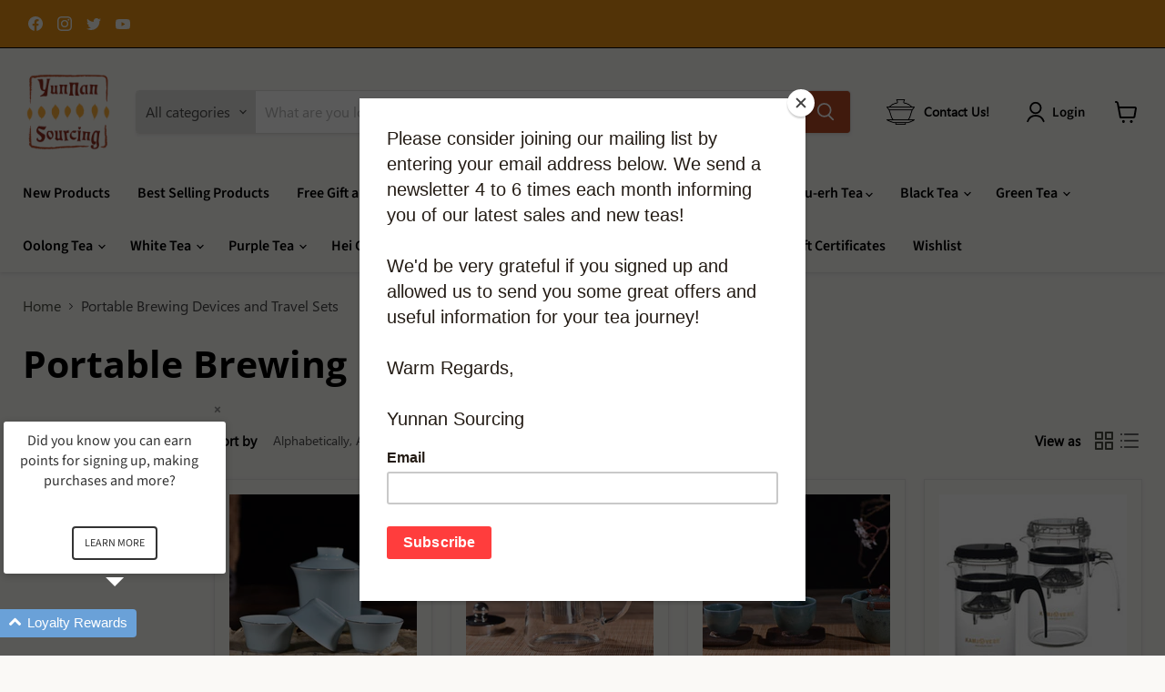

--- FILE ---
content_type: text/html; charset=utf-8
request_url: https://yunnansourcing.com/en-je/collections/portable-brewing-devices-and-travel-sets
body_size: 55775
content:
<!doctype html>
<html class="no-js no-touch" lang="en">
  <head>
  <!-- Google tag (gtag.js) -->
<script async src="https://www.googletagmanager.com/gtag/js?id=UA-11592650-1"></script>
<script>
  window.dataLayer = window.dataLayer || [];
  function gtag(){dataLayer.push(arguments);}
  gtag('js', new Date());

  gtag('config', 'UA-11592650-1');
</script>
    <meta charset="utf-8">
    <meta http-equiv="x-ua-compatible" content="IE=edge">

    <link rel="preconnect" href="https://cdn.shopify.com">
    <link rel="preconnect" href="https://fonts.shopifycdn.com">
    <link rel="preconnect" href="https://v.shopify.com">
    <link rel="preconnect" href="https://cdn.shopifycloud.com">

    <title>Portable Brewing Devices and Travel Sets — Yunnan Sourcing Tea Shop</title>

    

    
  <link rel="shortcut icon" href="//yunnansourcing.com/cdn/shop/files/YS_Com_Favicon_32x32.png?v=1663957887" type="image/png">


    
      <link rel="canonical" href="https://yunnansourcing.com/en-je/collections/portable-brewing-devices-and-travel-sets" />
    

    <meta name="viewport" content="width=device-width">

    
    















<meta property="og:site_name" content="Yunnan Sourcing Tea Shop">
<meta property="og:url" content="https://yunnansourcing.com/en-je/collections/portable-brewing-devices-and-travel-sets">
<meta property="og:title" content="Portable Brewing Devices and Travel Sets">
<meta property="og:type" content="website">
<meta property="og:description" content="Since 2004, we have been in the business of sourcing Yunnan Pu-erh Tea, Chinese Green Tea, Black Tea, Oolong Tea, White Tea, Hei Cha, Teawares, Clay Teapots, and much more!  We also offer wholesale pricing in addition to our already competitive retail pricing!">




    
    
    

    
    
    <meta
      property="og:image"
      content="https://yunnansourcing.com/cdn/shop/collections/stoneleaf_5_1200x871.jpg?v=1487274842"
    />
    <meta
      property="og:image:secure_url"
      content="https://yunnansourcing.com/cdn/shop/collections/stoneleaf_5_1200x871.jpg?v=1487274842"
    />
    <meta property="og:image:width" content="1200" />
    <meta property="og:image:height" content="871" />
    
    
    <meta property="og:image:alt" content="Portable Brewing Devices and Travel Sets" />
  









  <meta name="twitter:site" content="@yunnansourcing">








<meta name="twitter:title" content="Portable Brewing Devices and Travel Sets">
<meta name="twitter:description" content="Since 2004, we have been in the business of sourcing Yunnan Pu-erh Tea, Chinese Green Tea, Black Tea, Oolong Tea, White Tea, Hei Cha, Teawares, Clay Teapots, and much more!  We also offer wholesale pricing in addition to our already competitive retail pricing!">


    
    
    
      
      
      <meta name="twitter:card" content="summary_large_image">
    
    
    <meta
      property="twitter:image"
      content="https://yunnansourcing.com/cdn/shop/collections/stoneleaf_5_1200x600_crop_center.jpg?v=1487274842"
    />
    <meta property="twitter:image:width" content="1200" />
    <meta property="twitter:image:height" content="600" />
    
    
    <meta property="twitter:image:alt" content="Portable Brewing Devices and Travel Sets" />
  



    <link rel="preload" href="//yunnansourcing.com/cdn/fonts/source_sans_pro/sourcesanspro_n6.cdbfc001bf7647698fff34a09dc1c625e4008e01.woff2" as="font" crossorigin="anonymous">
    <link rel="preload" as="style" href="//yunnansourcing.com/cdn/shop/t/36/assets/theme.css?v=126366548995977002131762296695">

    <script>window.performance && window.performance.mark && window.performance.mark('shopify.content_for_header.start');</script><meta name="google-site-verification" content="yvQvV71JgiPqdB5EuHekM99Qkte-Ct5QHmiSBO4tOJA">
<meta id="shopify-digital-wallet" name="shopify-digital-wallet" content="/5869817/digital_wallets/dialog">
<meta name="shopify-checkout-api-token" content="0f414ddbe5c7cd28ba3b6a6da7f39cfb">
<meta id="in-context-paypal-metadata" data-shop-id="5869817" data-venmo-supported="false" data-environment="production" data-locale="en_US" data-paypal-v4="true" data-currency="USD">
<link rel="alternate" type="application/atom+xml" title="Feed" href="/en-je/collections/portable-brewing-devices-and-travel-sets.atom" />
<link rel="alternate" hreflang="x-default" href="https://yunnansourcing.com/collections/portable-brewing-devices-and-travel-sets">
<link rel="alternate" hreflang="en" href="https://yunnansourcing.com/collections/portable-brewing-devices-and-travel-sets">
<link rel="alternate" hreflang="en-CA" href="https://yunnansourcing.com/en-ca/collections/portable-brewing-devices-and-travel-sets">
<link rel="alternate" hreflang="en-GB" href="https://yunnansourcing.com/en-gb/collections/portable-brewing-devices-and-travel-sets">
<link rel="alternate" hreflang="en-RU" href="https://yunnansourcing.com/en-ru/collections/portable-brewing-devices-and-travel-sets">
<link rel="alternate" hreflang="en-IM" href="https://yunnansourcing.com/en-im/collections/portable-brewing-devices-and-travel-sets">
<link rel="alternate" hreflang="en-JE" href="https://yunnansourcing.com/en-je/collections/portable-brewing-devices-and-travel-sets">
<link rel="alternate" hreflang="en-UA" href="https://yunnansourcing.com/en-ua/collections/portable-brewing-devices-and-travel-sets">
<link rel="alternate" hreflang="en-SG" href="https://yunnansourcing.com/en-sg/collections/portable-brewing-devices-and-travel-sets">
<link rel="alternate" hreflang="en-TH" href="https://yunnansourcing.com/en-th/collections/portable-brewing-devices-and-travel-sets">
<link rel="alternate" hreflang="en-AU" href="https://yunnansourcing.com/en-au/collections/portable-brewing-devices-and-travel-sets">
<link rel="alternate" type="application/json+oembed" href="https://yunnansourcing.com/en-je/collections/portable-brewing-devices-and-travel-sets.oembed">
<script async="async" src="/checkouts/internal/preloads.js?locale=en-JE"></script>
<link rel="preconnect" href="https://shop.app" crossorigin="anonymous">
<script async="async" src="https://shop.app/checkouts/internal/preloads.js?locale=en-JE&shop_id=5869817" crossorigin="anonymous"></script>
<script id="apple-pay-shop-capabilities" type="application/json">{"shopId":5869817,"countryCode":"US","currencyCode":"USD","merchantCapabilities":["supports3DS"],"merchantId":"gid:\/\/shopify\/Shop\/5869817","merchantName":"Yunnan Sourcing Tea Shop","requiredBillingContactFields":["postalAddress","email","phone"],"requiredShippingContactFields":["postalAddress","email","phone"],"shippingType":"shipping","supportedNetworks":["visa","masterCard","amex","discover","elo","jcb"],"total":{"type":"pending","label":"Yunnan Sourcing Tea Shop","amount":"1.00"},"shopifyPaymentsEnabled":true,"supportsSubscriptions":true}</script>
<script id="shopify-features" type="application/json">{"accessToken":"0f414ddbe5c7cd28ba3b6a6da7f39cfb","betas":["rich-media-storefront-analytics"],"domain":"yunnansourcing.com","predictiveSearch":true,"shopId":5869817,"locale":"en"}</script>
<script>var Shopify = Shopify || {};
Shopify.shop = "yunnan-sourcing.myshopify.com";
Shopify.locale = "en";
Shopify.currency = {"active":"USD","rate":"1.0"};
Shopify.country = "JE";
Shopify.theme = {"name":"YS Empire Live + Yotpo -- preWPD","id":132629070023,"schema_name":"Empire","schema_version":"7.0.0","theme_store_id":null,"role":"main"};
Shopify.theme.handle = "null";
Shopify.theme.style = {"id":null,"handle":null};
Shopify.cdnHost = "yunnansourcing.com/cdn";
Shopify.routes = Shopify.routes || {};
Shopify.routes.root = "/en-je/";</script>
<script type="module">!function(o){(o.Shopify=o.Shopify||{}).modules=!0}(window);</script>
<script>!function(o){function n(){var o=[];function n(){o.push(Array.prototype.slice.apply(arguments))}return n.q=o,n}var t=o.Shopify=o.Shopify||{};t.loadFeatures=n(),t.autoloadFeatures=n()}(window);</script>
<script>
  window.ShopifyPay = window.ShopifyPay || {};
  window.ShopifyPay.apiHost = "shop.app\/pay";
  window.ShopifyPay.redirectState = null;
</script>
<script id="shop-js-analytics" type="application/json">{"pageType":"collection"}</script>
<script defer="defer" async type="module" src="//yunnansourcing.com/cdn/shopifycloud/shop-js/modules/v2/client.init-shop-cart-sync_BdyHc3Nr.en.esm.js"></script>
<script defer="defer" async type="module" src="//yunnansourcing.com/cdn/shopifycloud/shop-js/modules/v2/chunk.common_Daul8nwZ.esm.js"></script>
<script type="module">
  await import("//yunnansourcing.com/cdn/shopifycloud/shop-js/modules/v2/client.init-shop-cart-sync_BdyHc3Nr.en.esm.js");
await import("//yunnansourcing.com/cdn/shopifycloud/shop-js/modules/v2/chunk.common_Daul8nwZ.esm.js");

  window.Shopify.SignInWithShop?.initShopCartSync?.({"fedCMEnabled":true,"windoidEnabled":true});

</script>
<script>
  window.Shopify = window.Shopify || {};
  if (!window.Shopify.featureAssets) window.Shopify.featureAssets = {};
  window.Shopify.featureAssets['shop-js'] = {"shop-cart-sync":["modules/v2/client.shop-cart-sync_QYOiDySF.en.esm.js","modules/v2/chunk.common_Daul8nwZ.esm.js"],"init-fed-cm":["modules/v2/client.init-fed-cm_DchLp9rc.en.esm.js","modules/v2/chunk.common_Daul8nwZ.esm.js"],"shop-button":["modules/v2/client.shop-button_OV7bAJc5.en.esm.js","modules/v2/chunk.common_Daul8nwZ.esm.js"],"init-windoid":["modules/v2/client.init-windoid_DwxFKQ8e.en.esm.js","modules/v2/chunk.common_Daul8nwZ.esm.js"],"shop-cash-offers":["modules/v2/client.shop-cash-offers_DWtL6Bq3.en.esm.js","modules/v2/chunk.common_Daul8nwZ.esm.js","modules/v2/chunk.modal_CQq8HTM6.esm.js"],"shop-toast-manager":["modules/v2/client.shop-toast-manager_CX9r1SjA.en.esm.js","modules/v2/chunk.common_Daul8nwZ.esm.js"],"init-shop-email-lookup-coordinator":["modules/v2/client.init-shop-email-lookup-coordinator_UhKnw74l.en.esm.js","modules/v2/chunk.common_Daul8nwZ.esm.js"],"pay-button":["modules/v2/client.pay-button_DzxNnLDY.en.esm.js","modules/v2/chunk.common_Daul8nwZ.esm.js"],"avatar":["modules/v2/client.avatar_BTnouDA3.en.esm.js"],"init-shop-cart-sync":["modules/v2/client.init-shop-cart-sync_BdyHc3Nr.en.esm.js","modules/v2/chunk.common_Daul8nwZ.esm.js"],"shop-login-button":["modules/v2/client.shop-login-button_D8B466_1.en.esm.js","modules/v2/chunk.common_Daul8nwZ.esm.js","modules/v2/chunk.modal_CQq8HTM6.esm.js"],"init-customer-accounts-sign-up":["modules/v2/client.init-customer-accounts-sign-up_C8fpPm4i.en.esm.js","modules/v2/client.shop-login-button_D8B466_1.en.esm.js","modules/v2/chunk.common_Daul8nwZ.esm.js","modules/v2/chunk.modal_CQq8HTM6.esm.js"],"init-shop-for-new-customer-accounts":["modules/v2/client.init-shop-for-new-customer-accounts_CVTO0Ztu.en.esm.js","modules/v2/client.shop-login-button_D8B466_1.en.esm.js","modules/v2/chunk.common_Daul8nwZ.esm.js","modules/v2/chunk.modal_CQq8HTM6.esm.js"],"init-customer-accounts":["modules/v2/client.init-customer-accounts_dRgKMfrE.en.esm.js","modules/v2/client.shop-login-button_D8B466_1.en.esm.js","modules/v2/chunk.common_Daul8nwZ.esm.js","modules/v2/chunk.modal_CQq8HTM6.esm.js"],"shop-follow-button":["modules/v2/client.shop-follow-button_CkZpjEct.en.esm.js","modules/v2/chunk.common_Daul8nwZ.esm.js","modules/v2/chunk.modal_CQq8HTM6.esm.js"],"lead-capture":["modules/v2/client.lead-capture_BntHBhfp.en.esm.js","modules/v2/chunk.common_Daul8nwZ.esm.js","modules/v2/chunk.modal_CQq8HTM6.esm.js"],"checkout-modal":["modules/v2/client.checkout-modal_CfxcYbTm.en.esm.js","modules/v2/chunk.common_Daul8nwZ.esm.js","modules/v2/chunk.modal_CQq8HTM6.esm.js"],"shop-login":["modules/v2/client.shop-login_Da4GZ2H6.en.esm.js","modules/v2/chunk.common_Daul8nwZ.esm.js","modules/v2/chunk.modal_CQq8HTM6.esm.js"],"payment-terms":["modules/v2/client.payment-terms_MV4M3zvL.en.esm.js","modules/v2/chunk.common_Daul8nwZ.esm.js","modules/v2/chunk.modal_CQq8HTM6.esm.js"]};
</script>
<script>(function() {
  var isLoaded = false;
  function asyncLoad() {
    if (isLoaded) return;
    isLoaded = true;
    var urls = ["https:\/\/chimpstatic.com\/mcjs-connected\/js\/users\/0e69c81bfc826f10f1113e2de\/bcd99ea26ec045fc549c6a5db.js?shop=yunnan-sourcing.myshopify.com","https:\/\/api.omegatheme.com\/facebook-chat\/client\/omg-fbc-custom.js?shop=yunnan-sourcing.myshopify.com","https:\/\/tnc-app.herokuapp.com\/get_script\/4570c46a440611ed9bf65e7d5f89e3e0.js?v=380294\u0026shop=yunnan-sourcing.myshopify.com","https:\/\/customer-first-focus.b-cdn.net\/cffPCLoader_min.js?shop=yunnan-sourcing.myshopify.com","https:\/\/cdn.robinpro.gallery\/js\/client.js?v=5ad0431\u0026shop=yunnan-sourcing.myshopify.com","\/\/backinstock.useamp.com\/widget\/11737_1767153859.js?category=bis\u0026v=6\u0026shop=yunnan-sourcing.myshopify.com"];
    for (var i = 0; i < urls.length; i++) {
      var s = document.createElement('script');
      s.type = 'text/javascript';
      s.async = true;
      s.src = urls[i];
      var x = document.getElementsByTagName('script')[0];
      x.parentNode.insertBefore(s, x);
    }
  };
  if(window.attachEvent) {
    window.attachEvent('onload', asyncLoad);
  } else {
    window.addEventListener('load', asyncLoad, false);
  }
})();</script>
<script id="__st">var __st={"a":5869817,"offset":28800,"reqid":"217f2779-9cd6-4bee-81a7-7a0d8aff9718-1769009195","pageurl":"yunnansourcing.com\/en-je\/collections\/portable-brewing-devices-and-travel-sets","u":"72b4e6a33395","p":"collection","rtyp":"collection","rid":371059782};</script>
<script>window.ShopifyPaypalV4VisibilityTracking = true;</script>
<script id="captcha-bootstrap">!function(){'use strict';const t='contact',e='account',n='new_comment',o=[[t,t],['blogs',n],['comments',n],[t,'customer']],c=[[e,'customer_login'],[e,'guest_login'],[e,'recover_customer_password'],[e,'create_customer']],r=t=>t.map((([t,e])=>`form[action*='/${t}']:not([data-nocaptcha='true']) input[name='form_type'][value='${e}']`)).join(','),a=t=>()=>t?[...document.querySelectorAll(t)].map((t=>t.form)):[];function s(){const t=[...o],e=r(t);return a(e)}const i='password',u='form_key',d=['recaptcha-v3-token','g-recaptcha-response','h-captcha-response',i],f=()=>{try{return window.sessionStorage}catch{return}},m='__shopify_v',_=t=>t.elements[u];function p(t,e,n=!1){try{const o=window.sessionStorage,c=JSON.parse(o.getItem(e)),{data:r}=function(t){const{data:e,action:n}=t;return t[m]||n?{data:e,action:n}:{data:t,action:n}}(c);for(const[e,n]of Object.entries(r))t.elements[e]&&(t.elements[e].value=n);n&&o.removeItem(e)}catch(o){console.error('form repopulation failed',{error:o})}}const l='form_type',E='cptcha';function T(t){t.dataset[E]=!0}const w=window,h=w.document,L='Shopify',v='ce_forms',y='captcha';let A=!1;((t,e)=>{const n=(g='f06e6c50-85a8-45c8-87d0-21a2b65856fe',I='https://cdn.shopify.com/shopifycloud/storefront-forms-hcaptcha/ce_storefront_forms_captcha_hcaptcha.v1.5.2.iife.js',D={infoText:'Protected by hCaptcha',privacyText:'Privacy',termsText:'Terms'},(t,e,n)=>{const o=w[L][v],c=o.bindForm;if(c)return c(t,g,e,D).then(n);var r;o.q.push([[t,g,e,D],n]),r=I,A||(h.body.append(Object.assign(h.createElement('script'),{id:'captcha-provider',async:!0,src:r})),A=!0)});var g,I,D;w[L]=w[L]||{},w[L][v]=w[L][v]||{},w[L][v].q=[],w[L][y]=w[L][y]||{},w[L][y].protect=function(t,e){n(t,void 0,e),T(t)},Object.freeze(w[L][y]),function(t,e,n,w,h,L){const[v,y,A,g]=function(t,e,n){const i=e?o:[],u=t?c:[],d=[...i,...u],f=r(d),m=r(i),_=r(d.filter((([t,e])=>n.includes(e))));return[a(f),a(m),a(_),s()]}(w,h,L),I=t=>{const e=t.target;return e instanceof HTMLFormElement?e:e&&e.form},D=t=>v().includes(t);t.addEventListener('submit',(t=>{const e=I(t);if(!e)return;const n=D(e)&&!e.dataset.hcaptchaBound&&!e.dataset.recaptchaBound,o=_(e),c=g().includes(e)&&(!o||!o.value);(n||c)&&t.preventDefault(),c&&!n&&(function(t){try{if(!f())return;!function(t){const e=f();if(!e)return;const n=_(t);if(!n)return;const o=n.value;o&&e.removeItem(o)}(t);const e=Array.from(Array(32),(()=>Math.random().toString(36)[2])).join('');!function(t,e){_(t)||t.append(Object.assign(document.createElement('input'),{type:'hidden',name:u})),t.elements[u].value=e}(t,e),function(t,e){const n=f();if(!n)return;const o=[...t.querySelectorAll(`input[type='${i}']`)].map((({name:t})=>t)),c=[...d,...o],r={};for(const[a,s]of new FormData(t).entries())c.includes(a)||(r[a]=s);n.setItem(e,JSON.stringify({[m]:1,action:t.action,data:r}))}(t,e)}catch(e){console.error('failed to persist form',e)}}(e),e.submit())}));const S=(t,e)=>{t&&!t.dataset[E]&&(n(t,e.some((e=>e===t))),T(t))};for(const o of['focusin','change'])t.addEventListener(o,(t=>{const e=I(t);D(e)&&S(e,y())}));const B=e.get('form_key'),M=e.get(l),P=B&&M;t.addEventListener('DOMContentLoaded',(()=>{const t=y();if(P)for(const e of t)e.elements[l].value===M&&p(e,B);[...new Set([...A(),...v().filter((t=>'true'===t.dataset.shopifyCaptcha))])].forEach((e=>S(e,t)))}))}(h,new URLSearchParams(w.location.search),n,t,e,['guest_login'])})(!1,!0)}();</script>
<script integrity="sha256-4kQ18oKyAcykRKYeNunJcIwy7WH5gtpwJnB7kiuLZ1E=" data-source-attribution="shopify.loadfeatures" defer="defer" src="//yunnansourcing.com/cdn/shopifycloud/storefront/assets/storefront/load_feature-a0a9edcb.js" crossorigin="anonymous"></script>
<script crossorigin="anonymous" defer="defer" src="//yunnansourcing.com/cdn/shopifycloud/storefront/assets/shopify_pay/storefront-65b4c6d7.js?v=20250812"></script>
<script data-source-attribution="shopify.dynamic_checkout.dynamic.init">var Shopify=Shopify||{};Shopify.PaymentButton=Shopify.PaymentButton||{isStorefrontPortableWallets:!0,init:function(){window.Shopify.PaymentButton.init=function(){};var t=document.createElement("script");t.src="https://yunnansourcing.com/cdn/shopifycloud/portable-wallets/latest/portable-wallets.en.js",t.type="module",document.head.appendChild(t)}};
</script>
<script data-source-attribution="shopify.dynamic_checkout.buyer_consent">
  function portableWalletsHideBuyerConsent(e){var t=document.getElementById("shopify-buyer-consent"),n=document.getElementById("shopify-subscription-policy-button");t&&n&&(t.classList.add("hidden"),t.setAttribute("aria-hidden","true"),n.removeEventListener("click",e))}function portableWalletsShowBuyerConsent(e){var t=document.getElementById("shopify-buyer-consent"),n=document.getElementById("shopify-subscription-policy-button");t&&n&&(t.classList.remove("hidden"),t.removeAttribute("aria-hidden"),n.addEventListener("click",e))}window.Shopify?.PaymentButton&&(window.Shopify.PaymentButton.hideBuyerConsent=portableWalletsHideBuyerConsent,window.Shopify.PaymentButton.showBuyerConsent=portableWalletsShowBuyerConsent);
</script>
<script data-source-attribution="shopify.dynamic_checkout.cart.bootstrap">document.addEventListener("DOMContentLoaded",(function(){function t(){return document.querySelector("shopify-accelerated-checkout-cart, shopify-accelerated-checkout")}if(t())Shopify.PaymentButton.init();else{new MutationObserver((function(e,n){t()&&(Shopify.PaymentButton.init(),n.disconnect())})).observe(document.body,{childList:!0,subtree:!0})}}));
</script>
<script id='scb4127' type='text/javascript' async='' src='https://yunnansourcing.com/cdn/shopifycloud/privacy-banner/storefront-banner.js'></script><link id="shopify-accelerated-checkout-styles" rel="stylesheet" media="screen" href="https://yunnansourcing.com/cdn/shopifycloud/portable-wallets/latest/accelerated-checkout-backwards-compat.css" crossorigin="anonymous">
<style id="shopify-accelerated-checkout-cart">
        #shopify-buyer-consent {
  margin-top: 1em;
  display: inline-block;
  width: 100%;
}

#shopify-buyer-consent.hidden {
  display: none;
}

#shopify-subscription-policy-button {
  background: none;
  border: none;
  padding: 0;
  text-decoration: underline;
  font-size: inherit;
  cursor: pointer;
}

#shopify-subscription-policy-button::before {
  box-shadow: none;
}

      </style>

<script>window.performance && window.performance.mark && window.performance.mark('shopify.content_for_header.end');</script>

    <link href="//yunnansourcing.com/cdn/shop/t/36/assets/theme.css?v=126366548995977002131762296695" rel="stylesheet" type="text/css" media="all" />

    
    <script>
      window.Theme = window.Theme || {};
      window.Theme.version = '7.0.0';
      window.Theme.name = 'Empire';
      window.Theme.routes = {
        "root_url": "/en-je",
        "account_url": "/en-je/account",
        "account_login_url": "/en-je/account/login",
        "account_logout_url": "/en-je/account/logout",
        "account_register_url": "/en-je/account/register",
        "account_addresses_url": "/en-je/account/addresses",
        "collections_url": "/en-je/collections",
        "all_products_collection_url": "/en-je/collections/all",
        "search_url": "/en-je/search",
        "cart_url": "/en-je/cart",
        "cart_add_url": "/en-je/cart/add",
        "cart_change_url": "/en-je/cart/change",
        "cart_clear_url": "/en-je/cart/clear",
        "product_recommendations_url": "/en-je/recommendations/products",
      };
    </script>
    

<!-- Yotpo JavaScript -->
  <script type="text/javascript">
  (function e(){var e=document.createElement("script");e.type="text/javascript",e.async=true,e.src="//staticw2.yotpo.com/E0M5FDBP9ujse59Fej4iFkR48YWRjCA43IXPzFeb/widget.js";var t=document.getElementsByTagName("script")[0];t.parentNode.insertBefore(e,t)})();
  </script>
<!-- END Yotpo JavaScript -->
    <meta name="google-site-verification" content="yvQvV71JgiPqdB5EuHekM99Qkte-Ct5QHmiSBO4tOJA" />
  <!-- BEGIN app block: shopify://apps/loyalty-rewards-and-referrals/blocks/embed-sdk/6f172e67-4106-4ac0-89c5-b32a069b3101 -->

<style
  type='text/css'
  data-lion-app-styles='main'
  data-lion-app-styles-settings='{&quot;disableBundledCSS&quot;:false,&quot;disableBundledFonts&quot;:false,&quot;useClassIsolator&quot;:false}'
></style>

<!-- loyaltylion.snippet.version=8056bbc037+8007 -->

<script>
  
  !function(t,n){function o(n){var o=t.getElementsByTagName("script")[0],i=t.createElement("script");i.src=n,i.crossOrigin="",o.parentNode.insertBefore(i,o)}if(!n.isLoyaltyLion){window.loyaltylion=n,void 0===window.lion&&(window.lion=n),n.version=2,n.isLoyaltyLion=!0;var i=new Date,e=i.getFullYear().toString()+i.getMonth().toString()+i.getDate().toString();o("https://sdk.loyaltylion.net/static/2/loader.js?t="+e);var r=!1;n.init=function(t){if(r)throw new Error("Cannot call lion.init more than once");r=!0;var a=n._token=t.token;if(!a)throw new Error("Token must be supplied to lion.init");for(var l=[],s="_push configure bootstrap shutdown on removeListener authenticateCustomer".split(" "),c=0;c<s.length;c+=1)!function(t,n){t[n]=function(){l.push([n,Array.prototype.slice.call(arguments,0)])}}(n,s[c]);o("https://sdk.loyaltylion.net/sdk/start/"+a+".js?t="+e+i.getHours().toString()),n._initData=t,n._buffer=l}}}(document,window.loyaltylion||[]);

  
    
      loyaltylion.init(
        { token: "3a49e9544a52574b7d2557abb357ca01" }
      );
    
  

  loyaltylion.configure({
    disableBundledCSS: false,
    disableBundledFonts: false,
    useClassIsolator: false,
  })

  
</script>



<!-- END app block --><!-- BEGIN app block: shopify://apps/yotpo-product-reviews/blocks/settings/eb7dfd7d-db44-4334-bc49-c893b51b36cf -->


  <script type="text/javascript" src="https://cdn-widgetsrepository.yotpo.com/v1/loader/E0M5FDBP9ujse59Fej4iFkR48YWRjCA43IXPzFeb?languageCode=en" async></script>



  
<!-- END app block --><!-- BEGIN app block: shopify://apps/yeps/blocks/yeps/e514c124-b6d8-42cf-8001-0defa550f08e --><script>
window.YepsID = '018992bf-6a9e-6479-211f-ea3c1ae93faf';

window.YepsData = {"campaigns":[],"hacks":{}};
window.YepsActive = false;
window.YepsIsolate = true;
window.YepsMigrated = false;

window.YepsContext = {
  locale: 'en',
  marketId: '22823698631',
  currency: 'USD',
  pageType: 'collection',
  
  collectionId: '371059782',
  
  
  
  
};
</script>


<!-- END app block --><script src="https://cdn.shopify.com/extensions/019bd8e6-0a01-796c-a5d5-85dadc9a2754/yepsng-widget-65/assets/yeps.js" type="text/javascript" defer="defer"></script>
<link href="https://cdn.shopify.com/extensions/019bd8e6-0a01-796c-a5d5-85dadc9a2754/yepsng-widget-65/assets/yeps.css" rel="stylesheet" type="text/css" media="all">
<link href="https://monorail-edge.shopifysvc.com" rel="dns-prefetch">
<script>(function(){if ("sendBeacon" in navigator && "performance" in window) {try {var session_token_from_headers = performance.getEntriesByType('navigation')[0].serverTiming.find(x => x.name == '_s').description;} catch {var session_token_from_headers = undefined;}var session_cookie_matches = document.cookie.match(/_shopify_s=([^;]*)/);var session_token_from_cookie = session_cookie_matches && session_cookie_matches.length === 2 ? session_cookie_matches[1] : "";var session_token = session_token_from_headers || session_token_from_cookie || "";function handle_abandonment_event(e) {var entries = performance.getEntries().filter(function(entry) {return /monorail-edge.shopifysvc.com/.test(entry.name);});if (!window.abandonment_tracked && entries.length === 0) {window.abandonment_tracked = true;var currentMs = Date.now();var navigation_start = performance.timing.navigationStart;var payload = {shop_id: 5869817,url: window.location.href,navigation_start,duration: currentMs - navigation_start,session_token,page_type: "collection"};window.navigator.sendBeacon("https://monorail-edge.shopifysvc.com/v1/produce", JSON.stringify({schema_id: "online_store_buyer_site_abandonment/1.1",payload: payload,metadata: {event_created_at_ms: currentMs,event_sent_at_ms: currentMs}}));}}window.addEventListener('pagehide', handle_abandonment_event);}}());</script>
<script id="web-pixels-manager-setup">(function e(e,d,r,n,o){if(void 0===o&&(o={}),!Boolean(null===(a=null===(i=window.Shopify)||void 0===i?void 0:i.analytics)||void 0===a?void 0:a.replayQueue)){var i,a;window.Shopify=window.Shopify||{};var t=window.Shopify;t.analytics=t.analytics||{};var s=t.analytics;s.replayQueue=[],s.publish=function(e,d,r){return s.replayQueue.push([e,d,r]),!0};try{self.performance.mark("wpm:start")}catch(e){}var l=function(){var e={modern:/Edge?\/(1{2}[4-9]|1[2-9]\d|[2-9]\d{2}|\d{4,})\.\d+(\.\d+|)|Firefox\/(1{2}[4-9]|1[2-9]\d|[2-9]\d{2}|\d{4,})\.\d+(\.\d+|)|Chrom(ium|e)\/(9{2}|\d{3,})\.\d+(\.\d+|)|(Maci|X1{2}).+ Version\/(15\.\d+|(1[6-9]|[2-9]\d|\d{3,})\.\d+)([,.]\d+|)( \(\w+\)|)( Mobile\/\w+|) Safari\/|Chrome.+OPR\/(9{2}|\d{3,})\.\d+\.\d+|(CPU[ +]OS|iPhone[ +]OS|CPU[ +]iPhone|CPU IPhone OS|CPU iPad OS)[ +]+(15[._]\d+|(1[6-9]|[2-9]\d|\d{3,})[._]\d+)([._]\d+|)|Android:?[ /-](13[3-9]|1[4-9]\d|[2-9]\d{2}|\d{4,})(\.\d+|)(\.\d+|)|Android.+Firefox\/(13[5-9]|1[4-9]\d|[2-9]\d{2}|\d{4,})\.\d+(\.\d+|)|Android.+Chrom(ium|e)\/(13[3-9]|1[4-9]\d|[2-9]\d{2}|\d{4,})\.\d+(\.\d+|)|SamsungBrowser\/([2-9]\d|\d{3,})\.\d+/,legacy:/Edge?\/(1[6-9]|[2-9]\d|\d{3,})\.\d+(\.\d+|)|Firefox\/(5[4-9]|[6-9]\d|\d{3,})\.\d+(\.\d+|)|Chrom(ium|e)\/(5[1-9]|[6-9]\d|\d{3,})\.\d+(\.\d+|)([\d.]+$|.*Safari\/(?![\d.]+ Edge\/[\d.]+$))|(Maci|X1{2}).+ Version\/(10\.\d+|(1[1-9]|[2-9]\d|\d{3,})\.\d+)([,.]\d+|)( \(\w+\)|)( Mobile\/\w+|) Safari\/|Chrome.+OPR\/(3[89]|[4-9]\d|\d{3,})\.\d+\.\d+|(CPU[ +]OS|iPhone[ +]OS|CPU[ +]iPhone|CPU IPhone OS|CPU iPad OS)[ +]+(10[._]\d+|(1[1-9]|[2-9]\d|\d{3,})[._]\d+)([._]\d+|)|Android:?[ /-](13[3-9]|1[4-9]\d|[2-9]\d{2}|\d{4,})(\.\d+|)(\.\d+|)|Mobile Safari.+OPR\/([89]\d|\d{3,})\.\d+\.\d+|Android.+Firefox\/(13[5-9]|1[4-9]\d|[2-9]\d{2}|\d{4,})\.\d+(\.\d+|)|Android.+Chrom(ium|e)\/(13[3-9]|1[4-9]\d|[2-9]\d{2}|\d{4,})\.\d+(\.\d+|)|Android.+(UC? ?Browser|UCWEB|U3)[ /]?(15\.([5-9]|\d{2,})|(1[6-9]|[2-9]\d|\d{3,})\.\d+)\.\d+|SamsungBrowser\/(5\.\d+|([6-9]|\d{2,})\.\d+)|Android.+MQ{2}Browser\/(14(\.(9|\d{2,})|)|(1[5-9]|[2-9]\d|\d{3,})(\.\d+|))(\.\d+|)|K[Aa][Ii]OS\/(3\.\d+|([4-9]|\d{2,})\.\d+)(\.\d+|)/},d=e.modern,r=e.legacy,n=navigator.userAgent;return n.match(d)?"modern":n.match(r)?"legacy":"unknown"}(),u="modern"===l?"modern":"legacy",c=(null!=n?n:{modern:"",legacy:""})[u],f=function(e){return[e.baseUrl,"/wpm","/b",e.hashVersion,"modern"===e.buildTarget?"m":"l",".js"].join("")}({baseUrl:d,hashVersion:r,buildTarget:u}),m=function(e){var d=e.version,r=e.bundleTarget,n=e.surface,o=e.pageUrl,i=e.monorailEndpoint;return{emit:function(e){var a=e.status,t=e.errorMsg,s=(new Date).getTime(),l=JSON.stringify({metadata:{event_sent_at_ms:s},events:[{schema_id:"web_pixels_manager_load/3.1",payload:{version:d,bundle_target:r,page_url:o,status:a,surface:n,error_msg:t},metadata:{event_created_at_ms:s}}]});if(!i)return console&&console.warn&&console.warn("[Web Pixels Manager] No Monorail endpoint provided, skipping logging."),!1;try{return self.navigator.sendBeacon.bind(self.navigator)(i,l)}catch(e){}var u=new XMLHttpRequest;try{return u.open("POST",i,!0),u.setRequestHeader("Content-Type","text/plain"),u.send(l),!0}catch(e){return console&&console.warn&&console.warn("[Web Pixels Manager] Got an unhandled error while logging to Monorail."),!1}}}}({version:r,bundleTarget:l,surface:e.surface,pageUrl:self.location.href,monorailEndpoint:e.monorailEndpoint});try{o.browserTarget=l,function(e){var d=e.src,r=e.async,n=void 0===r||r,o=e.onload,i=e.onerror,a=e.sri,t=e.scriptDataAttributes,s=void 0===t?{}:t,l=document.createElement("script"),u=document.querySelector("head"),c=document.querySelector("body");if(l.async=n,l.src=d,a&&(l.integrity=a,l.crossOrigin="anonymous"),s)for(var f in s)if(Object.prototype.hasOwnProperty.call(s,f))try{l.dataset[f]=s[f]}catch(e){}if(o&&l.addEventListener("load",o),i&&l.addEventListener("error",i),u)u.appendChild(l);else{if(!c)throw new Error("Did not find a head or body element to append the script");c.appendChild(l)}}({src:f,async:!0,onload:function(){if(!function(){var e,d;return Boolean(null===(d=null===(e=window.Shopify)||void 0===e?void 0:e.analytics)||void 0===d?void 0:d.initialized)}()){var d=window.webPixelsManager.init(e)||void 0;if(d){var r=window.Shopify.analytics;r.replayQueue.forEach((function(e){var r=e[0],n=e[1],o=e[2];d.publishCustomEvent(r,n,o)})),r.replayQueue=[],r.publish=d.publishCustomEvent,r.visitor=d.visitor,r.initialized=!0}}},onerror:function(){return m.emit({status:"failed",errorMsg:"".concat(f," has failed to load")})},sri:function(e){var d=/^sha384-[A-Za-z0-9+/=]+$/;return"string"==typeof e&&d.test(e)}(c)?c:"",scriptDataAttributes:o}),m.emit({status:"loading"})}catch(e){m.emit({status:"failed",errorMsg:(null==e?void 0:e.message)||"Unknown error"})}}})({shopId: 5869817,storefrontBaseUrl: "https://yunnansourcing.com",extensionsBaseUrl: "https://extensions.shopifycdn.com/cdn/shopifycloud/web-pixels-manager",monorailEndpoint: "https://monorail-edge.shopifysvc.com/unstable/produce_batch",surface: "storefront-renderer",enabledBetaFlags: ["2dca8a86"],webPixelsConfigList: [{"id":"541163719","configuration":"{\"config\":\"{\\\"pixel_id\\\":\\\"G-MLX957HSD3\\\",\\\"target_country\\\":\\\"US\\\",\\\"gtag_events\\\":[{\\\"type\\\":\\\"begin_checkout\\\",\\\"action_label\\\":\\\"G-MLX957HSD3\\\"},{\\\"type\\\":\\\"search\\\",\\\"action_label\\\":\\\"G-MLX957HSD3\\\"},{\\\"type\\\":\\\"view_item\\\",\\\"action_label\\\":[\\\"G-MLX957HSD3\\\",\\\"MC-C95G2F87D4\\\"]},{\\\"type\\\":\\\"purchase\\\",\\\"action_label\\\":[\\\"G-MLX957HSD3\\\",\\\"MC-C95G2F87D4\\\"]},{\\\"type\\\":\\\"page_view\\\",\\\"action_label\\\":[\\\"G-MLX957HSD3\\\",\\\"MC-C95G2F87D4\\\"]},{\\\"type\\\":\\\"add_payment_info\\\",\\\"action_label\\\":\\\"G-MLX957HSD3\\\"},{\\\"type\\\":\\\"add_to_cart\\\",\\\"action_label\\\":\\\"G-MLX957HSD3\\\"}],\\\"enable_monitoring_mode\\\":false}\"}","eventPayloadVersion":"v1","runtimeContext":"OPEN","scriptVersion":"b2a88bafab3e21179ed38636efcd8a93","type":"APP","apiClientId":1780363,"privacyPurposes":[],"dataSharingAdjustments":{"protectedCustomerApprovalScopes":["read_customer_address","read_customer_email","read_customer_name","read_customer_personal_data","read_customer_phone"]}},{"id":"shopify-app-pixel","configuration":"{}","eventPayloadVersion":"v1","runtimeContext":"STRICT","scriptVersion":"0450","apiClientId":"shopify-pixel","type":"APP","privacyPurposes":["ANALYTICS","MARKETING"]},{"id":"shopify-custom-pixel","eventPayloadVersion":"v1","runtimeContext":"LAX","scriptVersion":"0450","apiClientId":"shopify-pixel","type":"CUSTOM","privacyPurposes":["ANALYTICS","MARKETING"]}],isMerchantRequest: false,initData: {"shop":{"name":"Yunnan Sourcing Tea Shop","paymentSettings":{"currencyCode":"USD"},"myshopifyDomain":"yunnan-sourcing.myshopify.com","countryCode":"US","storefrontUrl":"https:\/\/yunnansourcing.com\/en-je"},"customer":null,"cart":null,"checkout":null,"productVariants":[],"purchasingCompany":null},},"https://yunnansourcing.com/cdn","fcfee988w5aeb613cpc8e4bc33m6693e112",{"modern":"","legacy":""},{"shopId":"5869817","storefrontBaseUrl":"https:\/\/yunnansourcing.com","extensionBaseUrl":"https:\/\/extensions.shopifycdn.com\/cdn\/shopifycloud\/web-pixels-manager","surface":"storefront-renderer","enabledBetaFlags":"[\"2dca8a86\"]","isMerchantRequest":"false","hashVersion":"fcfee988w5aeb613cpc8e4bc33m6693e112","publish":"custom","events":"[[\"page_viewed\",{}],[\"collection_viewed\",{\"collection\":{\"id\":\"371059782\",\"title\":\"Portable Brewing Devices and Travel Sets\",\"productVariants\":[{\"price\":{\"amount\":44.25,\"currencyCode\":\"USD\"},\"product\":{\"title\":\"\\\"Silver Lining\\\" Porcelain Gaiwan with Matching Cups and Cloth Carrier Bag\",\"vendor\":\"Yunnan Sourcing Tea Shop\",\"id\":\"36007215125\",\"untranslatedTitle\":\"\\\"Silver Lining\\\" Porcelain Gaiwan with Matching Cups and Cloth Carrier Bag\",\"url\":\"\/en-je\/products\/silver-lining-porcelain-gaiwan-with-matching-cups-and-cloth-carrier-bag\",\"type\":\"Teawares\"},\"id\":\"391366606869\",\"image\":{\"src\":\"\/\/yunnansourcing.com\/cdn\/shop\/products\/square_4361c4e1-b7ec-4425-b5e2-13c33aa10c06sq.jpg?v=1659142085\"},\"sku\":\"\",\"title\":\"Default Title\",\"untranslatedTitle\":\"Default Title\"},{\"price\":{\"amount\":8.75,\"currencyCode\":\"USD\"},\"product\":{\"title\":\"Cha Hai Serving Pitcher with Removable Stainless Steel Infuser\",\"vendor\":\"Yunnan Sourcing Tea Shop\",\"id\":\"1308382199876\",\"untranslatedTitle\":\"Cha Hai Serving Pitcher with Removable Stainless Steel Infuser\",\"url\":\"\/en-je\/products\/cha-hai-serving-pitcher-with-removable-stainless-steel-infuser\",\"type\":\"Teawares\"},\"id\":\"12214713155652\",\"image\":{\"src\":\"\/\/yunnansourcing.com\/cdn\/shop\/products\/DSC_7662_copy.JPG?v=1530855725\"},\"sku\":\"\",\"title\":\"Default Title\",\"untranslatedTitle\":\"Default Title\"},{\"price\":{\"amount\":27.75,\"currencyCode\":\"USD\"},\"product\":{\"title\":\"Easy Gaiwan and Cups Travel Tea Set in Carrying Case\",\"vendor\":\"Yunnan Sourcing Tea Shop\",\"id\":\"1299424411716\",\"untranslatedTitle\":\"Easy Gaiwan and Cups Travel Tea Set in Carrying Case\",\"url\":\"\/en-je\/products\/easy-gaiwan-and-cups-travel-tea-set-in-carrying-case\",\"type\":\"Teawares\"},\"id\":\"12124208201796\",\"image\":{\"src\":\"\/\/yunnansourcing.com\/cdn\/shop\/products\/DSC_2716.JPG?v=1526354606\"},\"sku\":\"\",\"title\":\"Default Title\",\"untranslatedTitle\":\"Default Title\"},{\"price\":{\"amount\":8.25,\"currencyCode\":\"USD\"},\"product\":{\"title\":\"Kamjove TP-120 * Portable Gong Fu tea brewing mug 200ml\",\"vendor\":\"Yunnan Sourcing Tea Shop\",\"id\":\"9546526662\",\"untranslatedTitle\":\"Kamjove TP-120 * Portable Gong Fu tea brewing mug 200ml\",\"url\":\"\/en-je\/products\/kamjove-tp-120-portable-gong-fu-tea-brewing-mug-200ml\",\"type\":\"Teawares\"},\"id\":\"35718077638\",\"image\":{\"src\":\"\/\/yunnansourcing.com\/cdn\/shop\/products\/TP-120-B.jpg?v=1527096129\"},\"sku\":\"\",\"title\":\"Default Title\",\"untranslatedTitle\":\"Default Title\"},{\"price\":{\"amount\":14.5,\"currencyCode\":\"USD\"},\"product\":{\"title\":\"Kamjove TP-160 * Portable Gong Fu tea brewing mug 500ml\",\"vendor\":\"Yunnan Sourcing Tea Shop\",\"id\":\"9546536710\",\"untranslatedTitle\":\"Kamjove TP-160 * Portable Gong Fu tea brewing mug 500ml\",\"url\":\"\/en-je\/products\/kamjove-tp-160-portable-gong-fu-tea-brewing-mug-500ml\",\"type\":\"Teawares\"},\"id\":\"35718206854\",\"image\":{\"src\":\"\/\/yunnansourcing.com\/cdn\/shop\/products\/1_f41bc20f-508e-47ae-ad2b-12bb433696a7.jpg?v=1538107231\"},\"sku\":\"\",\"title\":\"Default Title\",\"untranslatedTitle\":\"Default Title\"},{\"price\":{\"amount\":17.25,\"currencyCode\":\"USD\"},\"product\":{\"title\":\"Kamjove TP-200 Portable Gong Fu tea brewing mug 1000ml\",\"vendor\":\"Yunnan Sourcing Tea Shop\",\"id\":\"9546509382\",\"untranslatedTitle\":\"Kamjove TP-200 Portable Gong Fu tea brewing mug 1000ml\",\"url\":\"\/en-je\/products\/kamjove-tp-200-portable-gong-fu-tea-brewing-mug-1000ml\",\"type\":\"Teawares\"},\"id\":\"35717807814\",\"image\":{\"src\":\"\/\/yunnansourcing.com\/cdn\/shop\/products\/TP-160-b.jpg?v=1527096131\"},\"sku\":\"\",\"title\":\"Default Title\",\"untranslatedTitle\":\"Default Title\"},{\"price\":{\"amount\":16.25,\"currencyCode\":\"USD\"},\"product\":{\"title\":\"Portable Tea Thermos Heat-Tempered Double Layer Glass * 320ml\",\"vendor\":\"Yunnan Sourcing Tea Shop\",\"id\":\"9546580294\",\"untranslatedTitle\":\"Portable Tea Thermos Heat-Tempered Double Layer Glass * 320ml\",\"url\":\"\/en-je\/products\/portable-tea-thermos-heat-tempered-double-layer-glass-320ml\",\"type\":\"Teawares\"},\"id\":\"35718896070\",\"image\":{\"src\":\"\/\/yunnansourcing.com\/cdn\/shop\/products\/fg_280_2.jpg?v=1487029305\"},\"sku\":\"\",\"title\":\"Default Title\",\"untranslatedTitle\":\"Default Title\"},{\"price\":{\"amount\":36.5,\"currencyCode\":\"USD\"},\"product\":{\"title\":\"Rose Bush Travel Tea Set With Easy Gaiwan and Cups\",\"vendor\":\"Yunnan Sourcing Tea Shop\",\"id\":\"4647698956391\",\"untranslatedTitle\":\"Rose Bush Travel Tea Set With Easy Gaiwan and Cups\",\"url\":\"\/en-je\/products\/rose-bush-travel-tea-set-with-easy-gaiwan-and-cups\",\"type\":\"Teawares\"},\"id\":\"32643158900839\",\"image\":{\"src\":\"\/\/yunnansourcing.com\/cdn\/shop\/products\/3_54c87dab-370c-4311-a808-7e88cf5ac524.jpg?v=1594137828\"},\"sku\":\"\",\"title\":\"Default Title\",\"untranslatedTitle\":\"Default Title\"},{\"price\":{\"amount\":20.0,\"currencyCode\":\"USD\"},\"product\":{\"title\":\"SAMA Easy Teapot for Gong Fu Tea Brewing * E-01 500ml\",\"vendor\":\"Samadoyo\",\"id\":\"4733076111463\",\"untranslatedTitle\":\"SAMA Easy Teapot for Gong Fu Tea Brewing * E-01 500ml\",\"url\":\"\/en-je\/products\/sama-easy-teapot-for-gong-fu-tea-brewing-e-01-500ml\",\"type\":\"Teawares\"},\"id\":\"32936672067687\",\"image\":{\"src\":\"\/\/yunnansourcing.com\/cdn\/shop\/products\/2108886184.jpg?v=1603148361\"},\"sku\":\"\",\"title\":\"Default Title\",\"untranslatedTitle\":\"Default Title\"},{\"price\":{\"amount\":16.0,\"currencyCode\":\"USD\"},\"product\":{\"title\":\"SAMA Easy Teapot for Gong Fu Tea Brewing * EC-21 350ml\",\"vendor\":\"Samadoyo\",\"id\":\"4733070540903\",\"untranslatedTitle\":\"SAMA Easy Teapot for Gong Fu Tea Brewing * EC-21 350ml\",\"url\":\"\/en-je\/products\/sama-easy-teapot-for-gong-fu-tea-brewing-ec-21-350ml\",\"type\":\"Teawares\"},\"id\":\"32936639463527\",\"image\":{\"src\":\"\/\/yunnansourcing.com\/cdn\/shop\/products\/2075146990.jpg?v=1603147133\"},\"sku\":\"\",\"title\":\"Default Title\",\"untranslatedTitle\":\"Default Title\"}]}}]]"});</script><script>
  window.ShopifyAnalytics = window.ShopifyAnalytics || {};
  window.ShopifyAnalytics.meta = window.ShopifyAnalytics.meta || {};
  window.ShopifyAnalytics.meta.currency = 'USD';
  var meta = {"products":[{"id":36007215125,"gid":"gid:\/\/shopify\/Product\/36007215125","vendor":"Yunnan Sourcing Tea Shop","type":"Teawares","handle":"silver-lining-porcelain-gaiwan-with-matching-cups-and-cloth-carrier-bag","variants":[{"id":391366606869,"price":4425,"name":"\"Silver Lining\" Porcelain Gaiwan with Matching Cups and Cloth Carrier Bag","public_title":null,"sku":""}],"remote":false},{"id":1308382199876,"gid":"gid:\/\/shopify\/Product\/1308382199876","vendor":"Yunnan Sourcing Tea Shop","type":"Teawares","handle":"cha-hai-serving-pitcher-with-removable-stainless-steel-infuser","variants":[{"id":12214713155652,"price":875,"name":"Cha Hai Serving Pitcher with Removable Stainless Steel Infuser","public_title":null,"sku":""}],"remote":false},{"id":1299424411716,"gid":"gid:\/\/shopify\/Product\/1299424411716","vendor":"Yunnan Sourcing Tea Shop","type":"Teawares","handle":"easy-gaiwan-and-cups-travel-tea-set-in-carrying-case","variants":[{"id":12124208201796,"price":2775,"name":"Easy Gaiwan and Cups Travel Tea Set in Carrying Case","public_title":null,"sku":""}],"remote":false},{"id":9546526662,"gid":"gid:\/\/shopify\/Product\/9546526662","vendor":"Yunnan Sourcing Tea Shop","type":"Teawares","handle":"kamjove-tp-120-portable-gong-fu-tea-brewing-mug-200ml","variants":[{"id":35718077638,"price":825,"name":"Kamjove TP-120 * Portable Gong Fu tea brewing mug 200ml","public_title":null,"sku":""}],"remote":false},{"id":9546536710,"gid":"gid:\/\/shopify\/Product\/9546536710","vendor":"Yunnan Sourcing Tea Shop","type":"Teawares","handle":"kamjove-tp-160-portable-gong-fu-tea-brewing-mug-500ml","variants":[{"id":35718206854,"price":1450,"name":"Kamjove TP-160 * Portable Gong Fu tea brewing mug 500ml","public_title":null,"sku":""}],"remote":false},{"id":9546509382,"gid":"gid:\/\/shopify\/Product\/9546509382","vendor":"Yunnan Sourcing Tea Shop","type":"Teawares","handle":"kamjove-tp-200-portable-gong-fu-tea-brewing-mug-1000ml","variants":[{"id":35717807814,"price":1725,"name":"Kamjove TP-200 Portable Gong Fu tea brewing mug 1000ml","public_title":null,"sku":""}],"remote":false},{"id":9546580294,"gid":"gid:\/\/shopify\/Product\/9546580294","vendor":"Yunnan Sourcing Tea Shop","type":"Teawares","handle":"portable-tea-thermos-heat-tempered-double-layer-glass-320ml","variants":[{"id":35718896070,"price":1625,"name":"Portable Tea Thermos Heat-Tempered Double Layer Glass * 320ml","public_title":null,"sku":""}],"remote":false},{"id":4647698956391,"gid":"gid:\/\/shopify\/Product\/4647698956391","vendor":"Yunnan Sourcing Tea Shop","type":"Teawares","handle":"rose-bush-travel-tea-set-with-easy-gaiwan-and-cups","variants":[{"id":32643158900839,"price":3650,"name":"Rose Bush Travel Tea Set With Easy Gaiwan and Cups","public_title":null,"sku":""}],"remote":false},{"id":4733076111463,"gid":"gid:\/\/shopify\/Product\/4733076111463","vendor":"Samadoyo","type":"Teawares","handle":"sama-easy-teapot-for-gong-fu-tea-brewing-e-01-500ml","variants":[{"id":32936672067687,"price":2000,"name":"SAMA Easy Teapot for Gong Fu Tea Brewing * E-01 500ml","public_title":null,"sku":""}],"remote":false},{"id":4733070540903,"gid":"gid:\/\/shopify\/Product\/4733070540903","vendor":"Samadoyo","type":"Teawares","handle":"sama-easy-teapot-for-gong-fu-tea-brewing-ec-21-350ml","variants":[{"id":32936639463527,"price":1600,"name":"SAMA Easy Teapot for Gong Fu Tea Brewing * EC-21 350ml","public_title":null,"sku":""}],"remote":false}],"page":{"pageType":"collection","resourceType":"collection","resourceId":371059782,"requestId":"217f2779-9cd6-4bee-81a7-7a0d8aff9718-1769009195"}};
  for (var attr in meta) {
    window.ShopifyAnalytics.meta[attr] = meta[attr];
  }
</script>
<script class="analytics">
  (function () {
    var customDocumentWrite = function(content) {
      var jquery = null;

      if (window.jQuery) {
        jquery = window.jQuery;
      } else if (window.Checkout && window.Checkout.$) {
        jquery = window.Checkout.$;
      }

      if (jquery) {
        jquery('body').append(content);
      }
    };

    var hasLoggedConversion = function(token) {
      if (token) {
        return document.cookie.indexOf('loggedConversion=' + token) !== -1;
      }
      return false;
    }

    var setCookieIfConversion = function(token) {
      if (token) {
        var twoMonthsFromNow = new Date(Date.now());
        twoMonthsFromNow.setMonth(twoMonthsFromNow.getMonth() + 2);

        document.cookie = 'loggedConversion=' + token + '; expires=' + twoMonthsFromNow;
      }
    }

    var trekkie = window.ShopifyAnalytics.lib = window.trekkie = window.trekkie || [];
    if (trekkie.integrations) {
      return;
    }
    trekkie.methods = [
      'identify',
      'page',
      'ready',
      'track',
      'trackForm',
      'trackLink'
    ];
    trekkie.factory = function(method) {
      return function() {
        var args = Array.prototype.slice.call(arguments);
        args.unshift(method);
        trekkie.push(args);
        return trekkie;
      };
    };
    for (var i = 0; i < trekkie.methods.length; i++) {
      var key = trekkie.methods[i];
      trekkie[key] = trekkie.factory(key);
    }
    trekkie.load = function(config) {
      trekkie.config = config || {};
      trekkie.config.initialDocumentCookie = document.cookie;
      var first = document.getElementsByTagName('script')[0];
      var script = document.createElement('script');
      script.type = 'text/javascript';
      script.onerror = function(e) {
        var scriptFallback = document.createElement('script');
        scriptFallback.type = 'text/javascript';
        scriptFallback.onerror = function(error) {
                var Monorail = {
      produce: function produce(monorailDomain, schemaId, payload) {
        var currentMs = new Date().getTime();
        var event = {
          schema_id: schemaId,
          payload: payload,
          metadata: {
            event_created_at_ms: currentMs,
            event_sent_at_ms: currentMs
          }
        };
        return Monorail.sendRequest("https://" + monorailDomain + "/v1/produce", JSON.stringify(event));
      },
      sendRequest: function sendRequest(endpointUrl, payload) {
        // Try the sendBeacon API
        if (window && window.navigator && typeof window.navigator.sendBeacon === 'function' && typeof window.Blob === 'function' && !Monorail.isIos12()) {
          var blobData = new window.Blob([payload], {
            type: 'text/plain'
          });

          if (window.navigator.sendBeacon(endpointUrl, blobData)) {
            return true;
          } // sendBeacon was not successful

        } // XHR beacon

        var xhr = new XMLHttpRequest();

        try {
          xhr.open('POST', endpointUrl);
          xhr.setRequestHeader('Content-Type', 'text/plain');
          xhr.send(payload);
        } catch (e) {
          console.log(e);
        }

        return false;
      },
      isIos12: function isIos12() {
        return window.navigator.userAgent.lastIndexOf('iPhone; CPU iPhone OS 12_') !== -1 || window.navigator.userAgent.lastIndexOf('iPad; CPU OS 12_') !== -1;
      }
    };
    Monorail.produce('monorail-edge.shopifysvc.com',
      'trekkie_storefront_load_errors/1.1',
      {shop_id: 5869817,
      theme_id: 132629070023,
      app_name: "storefront",
      context_url: window.location.href,
      source_url: "//yunnansourcing.com/cdn/s/trekkie.storefront.cd680fe47e6c39ca5d5df5f0a32d569bc48c0f27.min.js"});

        };
        scriptFallback.async = true;
        scriptFallback.src = '//yunnansourcing.com/cdn/s/trekkie.storefront.cd680fe47e6c39ca5d5df5f0a32d569bc48c0f27.min.js';
        first.parentNode.insertBefore(scriptFallback, first);
      };
      script.async = true;
      script.src = '//yunnansourcing.com/cdn/s/trekkie.storefront.cd680fe47e6c39ca5d5df5f0a32d569bc48c0f27.min.js';
      first.parentNode.insertBefore(script, first);
    };
    trekkie.load(
      {"Trekkie":{"appName":"storefront","development":false,"defaultAttributes":{"shopId":5869817,"isMerchantRequest":null,"themeId":132629070023,"themeCityHash":"15005619633644432038","contentLanguage":"en","currency":"USD","eventMetadataId":"8044c320-b6ca-433f-a997-4522f3c5bce5"},"isServerSideCookieWritingEnabled":true,"monorailRegion":"shop_domain","enabledBetaFlags":["65f19447"]},"Session Attribution":{},"S2S":{"facebookCapiEnabled":false,"source":"trekkie-storefront-renderer","apiClientId":580111}}
    );

    var loaded = false;
    trekkie.ready(function() {
      if (loaded) return;
      loaded = true;

      window.ShopifyAnalytics.lib = window.trekkie;

      var originalDocumentWrite = document.write;
      document.write = customDocumentWrite;
      try { window.ShopifyAnalytics.merchantGoogleAnalytics.call(this); } catch(error) {};
      document.write = originalDocumentWrite;

      window.ShopifyAnalytics.lib.page(null,{"pageType":"collection","resourceType":"collection","resourceId":371059782,"requestId":"217f2779-9cd6-4bee-81a7-7a0d8aff9718-1769009195","shopifyEmitted":true});

      var match = window.location.pathname.match(/checkouts\/(.+)\/(thank_you|post_purchase)/)
      var token = match? match[1]: undefined;
      if (!hasLoggedConversion(token)) {
        setCookieIfConversion(token);
        window.ShopifyAnalytics.lib.track("Viewed Product Category",{"currency":"USD","category":"Collection: portable-brewing-devices-and-travel-sets","collectionName":"portable-brewing-devices-and-travel-sets","collectionId":371059782,"nonInteraction":true},undefined,undefined,{"shopifyEmitted":true});
      }
    });


        var eventsListenerScript = document.createElement('script');
        eventsListenerScript.async = true;
        eventsListenerScript.src = "//yunnansourcing.com/cdn/shopifycloud/storefront/assets/shop_events_listener-3da45d37.js";
        document.getElementsByTagName('head')[0].appendChild(eventsListenerScript);

})();</script>
  <script>
  if (!window.ga || (window.ga && typeof window.ga !== 'function')) {
    window.ga = function ga() {
      (window.ga.q = window.ga.q || []).push(arguments);
      if (window.Shopify && window.Shopify.analytics && typeof window.Shopify.analytics.publish === 'function') {
        window.Shopify.analytics.publish("ga_stub_called", {}, {sendTo: "google_osp_migration"});
      }
      console.error("Shopify's Google Analytics stub called with:", Array.from(arguments), "\nSee https://help.shopify.com/manual/promoting-marketing/pixels/pixel-migration#google for more information.");
    };
    if (window.Shopify && window.Shopify.analytics && typeof window.Shopify.analytics.publish === 'function') {
      window.Shopify.analytics.publish("ga_stub_initialized", {}, {sendTo: "google_osp_migration"});
    }
  }
</script>
<script
  defer
  src="https://yunnansourcing.com/cdn/shopifycloud/perf-kit/shopify-perf-kit-3.0.4.min.js"
  data-application="storefront-renderer"
  data-shop-id="5869817"
  data-render-region="gcp-us-central1"
  data-page-type="collection"
  data-theme-instance-id="132629070023"
  data-theme-name="Empire"
  data-theme-version="7.0.0"
  data-monorail-region="shop_domain"
  data-resource-timing-sampling-rate="10"
  data-shs="true"
  data-shs-beacon="true"
  data-shs-export-with-fetch="true"
  data-shs-logs-sample-rate="1"
  data-shs-beacon-endpoint="https://yunnansourcing.com/api/collect"
></script>
</head>

  <body class="template-collection" data-instant-allow-query-string >
    <script>
      document.documentElement.className=document.documentElement.className.replace(/\bno-js\b/,'js');
      if(window.Shopify&&window.Shopify.designMode)document.documentElement.className+=' in-theme-editor';
      if(('ontouchstart' in window)||window.DocumentTouch&&document instanceof DocumentTouch)document.documentElement.className=document.documentElement.className.replace(/\bno-touch\b/,'has-touch');
    </script>

    
    <svg
      class="icon-star-reference"
      aria-hidden="true"
      focusable="false"
      role="presentation"
      xmlns="http://www.w3.org/2000/svg" width="20" height="20" viewBox="3 3 17 17" fill="none"
    >
      <symbol id="icon-star">
        <rect class="icon-star-background" width="20" height="20" fill="currentColor"/>
        <path d="M10 3L12.163 7.60778L17 8.35121L13.5 11.9359L14.326 17L10 14.6078L5.674 17L6.5 11.9359L3 8.35121L7.837 7.60778L10 3Z" stroke="currentColor" stroke-width="2" stroke-linecap="round" stroke-linejoin="round" fill="none"/>
      </symbol>
      <clipPath id="icon-star-clip">
        <path d="M10 3L12.163 7.60778L17 8.35121L13.5 11.9359L14.326 17L10 14.6078L5.674 17L6.5 11.9359L3 8.35121L7.837 7.60778L10 3Z" stroke="currentColor" stroke-width="2" stroke-linecap="round" stroke-linejoin="round"/>
      </clipPath>
    </svg>
    


    <a class="skip-to-main" href="#site-main">Skip to content</a>

    <div id="shopify-section-static-announcement" class="shopify-section site-announcement"><script
  type="application/json"
  data-section-id="static-announcement"
  data-section-type="static-announcement">
</script>










</div>

    <div id="shopify-section-static-utility-bar" class="shopify-section"><style data-shopify>
  .utility-bar {
    background-color: #e99114;
    border-bottom: 1px solid #000000;
  }

  .utility-bar .social-link,
  .utility-bar__menu-link {
    color: #faf9f6;
  }

  .utility-bar .disclosure__toggle {
    --disclosure-toggle-text-color: #faf9f6;
    --disclosure-toggle-background-color: #e99114;
  }

  .utility-bar .disclosure__toggle:hover {
    --disclosure-toggle-text-color: #ffffff;
  }

  .utility-bar .social-link:hover,
  .utility-bar__menu-link:hover {
    color: #ffffff;
  }

  .utility-bar .disclosure__toggle::after {
    --disclosure-toggle-svg-color: #faf9f6;
  }

  .utility-bar .disclosure__toggle:hover::after {
    --disclosure-toggle-svg-color: #ffffff;
  }
</style>

<script
  type="application/json"
  data-section-type="static-utility-bar"
  data-section-id="static-utility-bar"
  data-section-data
>
  {
    "settings": {
      "mobile_layout": "below"
    }
  }
</script>
  
    <section class="utility-bar utility-bar--full-width">
      <div class="utility-bar__content">

        
        
        

        
          
          
        
          
          
        
          
          
        
          
          
        
          
          
        
          
          
            
            

        <div class="utility-bar__content-left">
          

          
            <div class="utility-bar__social-container  utility-bar__social-list">
              





  
  

  
  

  
  

  
  

  
  

  
  
    
    



  

  <div class="social-icons">


<a
  class="social-link"
  title="Facebook"
  href="https://www.facebook.com/Yunnansourcing"
  target="_blank">
<svg width="28" height="28" viewBox="0 0 28 28" fill="none" xmlns="http://www.w3.org/2000/svg">      <path fill-rule="evenodd" clip-rule="evenodd" d="M13.591 6.00441C11.5868 6.11515 9.75158 6.92966 8.34448 8.333C7.44444 9.23064 6.78641 10.2982 6.39238 11.5002C6.01229 12.6596 5.90552 13.9193 6.08439 15.1343C6.18456 15.8146 6.36736 16.4631 6.63981 17.1046C6.71166 17.2738 6.89438 17.6476 6.98704 17.815C7.22995 18.2538 7.52906 18.6904 7.84853 19.0725C8.16302 19.4486 8.56717 19.8479 8.94482 20.1556C9.6776 20.7526 10.5183 21.2186 11.4085 21.5211C11.8412 21.6681 12.259 21.7723 12.7342 21.8517L12.751 21.8545V19.0664V16.2783H11.7348H10.7186V15.1231V13.9678H11.7344H12.7503L12.7531 12.9265C12.756 11.8203 12.7553 11.845 12.7927 11.5862C12.9306 10.6339 13.3874 9.91646 14.1198 9.50212C14.4564 9.31168 14.8782 9.18341 15.331 9.13374C15.791 9.0833 16.55 9.12126 17.351 9.23478C17.4659 9.25105 17.5612 9.26437 17.5629 9.26437C17.5646 9.26437 17.566 9.70662 17.566 10.2472V11.2299L16.9679 11.233C16.3284 11.2363 16.299 11.2379 16.1298 11.2771C15.6926 11.3785 15.4015 11.6608 15.2983 12.0834C15.2566 12.2542 15.256 12.2685 15.256 13.1531V13.9678H16.3622C17.3606 13.9678 17.4685 13.9689 17.4685 13.9795C17.4685 13.9921 17.1263 16.2236 17.1191 16.2578L17.1148 16.2783H16.1854H15.256V19.0647V21.8511L15.2954 21.8459C15.4396 21.8271 15.8337 21.7432 16.0548 21.6844C16.5933 21.5411 17.079 21.3576 17.581 21.1076C19.3154 20.2441 20.6895 18.7615 21.4192 16.9663C21.7498 16.153 21.936 15.3195 21.9915 14.4052C22.0028 14.2197 22.0028 13.7268 21.9916 13.5415C21.9403 12.6947 21.7817 11.9389 21.4942 11.1712C20.8665 9.49533 19.6589 8.05123 18.1135 7.12853C17.7376 6.90413 17.2813 6.68103 16.8985 6.53456C16.1262 6.23908 15.3815 6.07432 14.5323 6.01114C14.3897 6.00053 13.7447 5.99591 13.591 6.00441Z" fill="currentColor"/>    </svg>

    <span class="visually-hidden">Find us on Facebook</span>
  
</a>




<a
  class="social-link"
  title="Instagram"
  href="https://www.instagram.com/yunnan_sourcing/"
  target="_blank">
<svg width="28" height="28" viewBox="0 0 28 28" fill="none" xmlns="http://www.w3.org/2000/svg">      <path fill-rule="evenodd" clip-rule="evenodd" d="M11.1213 6.00507C10.5981 6.02559 9.96558 6.0872 9.6431 6.14903C7.77505 6.50724 6.50522 7.77703 6.14804 9.644C6.0118 10.3562 6 10.7031 6 14.0006C6 17.298 6.0118 17.6449 6.14804 18.3572C6.50522 20.2241 7.776 21.4948 9.6431 21.852C10.3554 21.9882 10.7023 22 14 22C17.2977 22 17.6446 21.9882 18.3569 21.852C20.224 21.4948 21.4948 20.2241 21.852 18.3572C21.9882 17.6449 22 17.298 22 14.0006C22 10.7031 21.9882 10.3562 21.852 9.644C21.4935 7.77016 20.2144 6.49675 18.3396 6.14716C17.6551 6.01955 17.3874 6.00985 14.334 6.00234C12.707 5.99836 11.2612 5.99957 11.1213 6.00507ZM17.6262 7.50836C18.2783 7.59344 18.7654 7.73848 19.1427 7.95992C19.3813 8.09994 19.9011 8.61966 20.0411 8.85821C20.2728 9.253 20.4142 9.74012 20.4952 10.4223C20.5551 10.9261 20.5551 17.075 20.4952 17.5789C20.4142 18.261 20.2728 18.7482 20.0411 19.143C19.9011 19.3815 19.3813 19.9012 19.1427 20.0412C18.7479 20.2729 18.2608 20.4143 17.5785 20.4953C17.0747 20.5552 10.9253 20.5552 10.4215 20.4953C9.73923 20.4143 9.25207 20.2729 8.85726 20.0412C8.61869 19.9012 8.09893 19.3815 7.9589 19.143C7.72724 18.7482 7.58578 18.261 7.50476 17.5789C7.44493 17.075 7.44493 10.9261 7.50476 10.4223C7.56313 9.93096 7.62729 9.63856 7.74686 9.31938C7.88402 8.95319 8.02204 8.72965 8.28724 8.44428C8.87822 7.8083 9.55222 7.55184 10.8191 7.48098C11.5114 7.44227 17.2981 7.46552 17.6262 7.50836ZM17.9602 8.80646C17.7222 8.8876 17.4343 9.18659 17.358 9.43194C17.1268 10.175 17.8258 10.874 18.569 10.6429C18.8334 10.5606 19.1165 10.2776 19.1987 10.013C19.2689 9.78758 19.251 9.52441 19.1511 9.31187C19.071 9.14148 18.8248 8.90306 18.6554 8.83162C18.4699 8.75347 18.1498 8.74189 17.9602 8.80646ZM13.6183 9.8962C12.6459 9.99712 11.7694 10.4112 11.0899 11.0907C9.99978 12.1807 9.61075 13.7764 10.076 15.2492C10.4746 16.5107 11.4897 17.5257 12.7513 17.9243C13.5638 18.1809 14.4362 18.1809 15.2487 17.9243C16.5103 17.5257 17.5254 16.5107 17.924 15.2492C18.1806 14.4367 18.1806 13.5644 17.924 12.752C17.5254 11.4904 16.5103 10.4754 15.2487 10.0769C14.7428 9.91709 14.1016 9.84604 13.6183 9.8962ZM14.6362 11.4119C14.9255 11.4811 15.4416 11.7393 15.6794 11.9337C15.9731 12.1738 16.2113 12.4794 16.3856 12.8396C16.5969 13.2766 16.6509 13.5128 16.6509 14.0006C16.6509 14.4884 16.5969 14.7246 16.3856 15.1615C16.1137 15.7235 15.7253 16.1118 15.161 16.3855C14.7247 16.5972 14.4883 16.6513 14 16.6513C13.5117 16.6513 13.2753 16.5972 12.839 16.3855C12.2747 16.1118 11.8863 15.7235 11.6144 15.1615C11.5298 14.9866 11.4355 14.7433 11.4049 14.6208C11.3288 14.3169 11.3288 13.6843 11.4049 13.3803C11.482 13.0724 11.7369 12.5611 11.933 12.3213C12.3447 11.8177 12.9934 11.449 13.6224 11.3611C13.8845 11.3244 14.3734 11.3489 14.6362 11.4119Z" fill="currentColor"/>    </svg>

    <span class="visually-hidden">Find us on Instagram</span>
  
</a>




<a
  class="social-link"
  title="Twitter"
  href="https://twitter.com/yunnansourcing"
  target="_blank">
<svg width="28" height="28" viewBox="0 0 28 28" fill="none" xmlns="http://www.w3.org/2000/svg">      <path fill-rule="evenodd" clip-rule="evenodd" d="M16.7107 8.01016C16.0674 8.08828 15.4592 8.34677 14.9808 8.74546C14.3619 9.26117 13.9733 9.932 13.8282 10.735C13.7732 11.0393 13.7814 11.5765 13.8457 11.8826C13.8581 11.9415 13.8648 11.9931 13.8606 11.9973C13.8565 12.0014 13.7526 11.9967 13.6299 11.9867C11.6498 11.8255 9.86436 11.0998 8.32993 9.83247C8.08976 9.63411 7.46709 9.0206 7.25993 8.77819C7.17962 8.68424 7.10806 8.60502 7.10087 8.60215C7.07841 8.59318 6.89133 8.99533 6.82319 9.19908C6.5182 10.1109 6.62714 11.0997 7.12305 11.9207C7.35156 12.299 7.6175 12.5843 8.04875 12.914L8.09561 12.9498L7.96283 12.9404C7.56691 12.9125 7.16242 12.8032 6.79124 12.6238C6.70962 12.5844 6.63644 12.5494 6.62862 12.546C6.60958 12.5379 6.62905 12.8651 6.6599 13.0716C6.85098 14.351 7.82335 15.4305 9.06804 15.7452C9.14752 15.7653 9.21253 15.786 9.21253 15.7913C9.21253 15.8015 9.03887 15.8403 8.86887 15.8681C8.81302 15.8773 8.65134 15.8888 8.50958 15.8937C8.27595 15.9018 8.16933 15.8959 7.85692 15.8577L7.77444 15.8476L7.81534 15.9624C7.88056 16.1455 8.04381 16.4672 8.16129 16.6441C8.72962 17.4998 9.64218 18.0285 10.6963 18.1127L10.8288 18.1233L10.7744 18.169C10.6906 18.2393 10.2073 18.5566 10.0342 18.6548C9.24773 19.1015 8.37784 19.377 7.42859 19.4803C7.13755 19.512 6.46302 19.5159 6.19231 19.4876C6.09057 19.4769 6.00412 19.4714 6.0002 19.4753C5.99011 19.4853 6.36772 19.7084 6.62722 19.8458C7.55676 20.3377 8.59674 20.68 9.63431 20.8355C10.3733 20.9463 11.2677 20.9669 12.04 20.8911C14.1558 20.6832 16.0078 19.839 17.4899 18.4067C19.0217 16.9265 20.0398 14.8743 20.31 12.7228C20.3571 12.3475 20.3722 12.092 20.3731 11.6571L20.3739 11.2127L20.4579 11.1524C20.7159 10.9673 21.1178 10.6063 21.3633 10.3394C21.6026 10.0792 22.0329 9.53139 21.998 9.53139C21.9933 9.53139 21.8754 9.5763 21.7362 9.6312C21.4534 9.74268 21.2125 9.81851 20.8927 9.8968C20.6687 9.95158 20.2052 10.0345 20.1763 10.025C20.1672 10.022 20.208 9.98764 20.2669 9.94871C20.7209 9.64839 21.1173 9.20076 21.3654 8.70831C21.4639 8.5128 21.5639 8.2633 21.5495 8.24903C21.5445 8.24406 21.4849 8.27187 21.4169 8.31084C20.9381 8.58539 20.2815 8.83829 19.6928 8.97486L19.4783 9.02465L19.3156 8.87036C18.8586 8.43683 18.259 8.14443 17.5951 8.03122C17.4261 8.0024 16.8815 7.98943 16.7107 8.01016Z" fill="currentColor"/>    </svg>

    <span class="visually-hidden">Find us on Twitter</span>
  
</a>




<a
  class="social-link"
  title="YouTube"
  href="https://www.youtube.com/c/Yunnansourcing"
  target="_blank">
<svg width="28" height="28" viewBox="0 0 28 28" fill="none" xmlns="http://www.w3.org/2000/svg">      <path d="M21.68 10.7286C22 11.9386 22 14.5 22 14.5C22 14.5 22 17.0614 21.68 18.2714C21.5909 18.6122 21.4103 18.9233 21.157 19.1721C20.9037 19.4208 20.587 19.5982 20.24 19.6857C19.008 20 14 20 14 20C14 20 8.992 20 7.76 19.6857C7.41301 19.5982 7.09631 19.4208 6.843 19.1721C6.58968 18.9233 6.40906 18.6122 6.32 18.2714C6 17.0614 6 14.5 6 14.5C6 14.5 6 11.9386 6.32 10.7286C6.512 10.0371 7.056 9.50286 7.76 9.31429C8.992 9 14 9 14 9C14 9 19.008 9 20.24 9.31429C20.944 9.50286 21.488 10.0371 21.68 10.7286ZM12.4 16.8571L16.56 14.5L12.4 12.1429V16.8571Z" fill="currentColor"/>    </svg>

    <span class="visually-hidden">Find us on YouTube</span>
  
</a>

</div>

  


            </div>
          
        </div>

        <div class="utility-bar__content-right" data-disclosure-items>
          

          
            
            <div class="shopify-cross-border">
              
            
              
            </div>
            

          
        </div>
      </div>
    </section>

    
    

    

    <div class="utility-bar__mobile-disclosure" style="display: none;" data-utility-bar-mobile>
      
        <div class="utility-bar__social-container--mobile utility-bar__social-list" data-utility-social-mobile>
            





  
  

  
  

  
  

  
  

  
  

  
  
    
    



  

  <div class="social-icons">


<a
  class="social-link"
  title="Facebook"
  href="https://www.facebook.com/Yunnansourcing"
  target="_blank">
<svg width="28" height="28" viewBox="0 0 28 28" fill="none" xmlns="http://www.w3.org/2000/svg">      <path fill-rule="evenodd" clip-rule="evenodd" d="M13.591 6.00441C11.5868 6.11515 9.75158 6.92966 8.34448 8.333C7.44444 9.23064 6.78641 10.2982 6.39238 11.5002C6.01229 12.6596 5.90552 13.9193 6.08439 15.1343C6.18456 15.8146 6.36736 16.4631 6.63981 17.1046C6.71166 17.2738 6.89438 17.6476 6.98704 17.815C7.22995 18.2538 7.52906 18.6904 7.84853 19.0725C8.16302 19.4486 8.56717 19.8479 8.94482 20.1556C9.6776 20.7526 10.5183 21.2186 11.4085 21.5211C11.8412 21.6681 12.259 21.7723 12.7342 21.8517L12.751 21.8545V19.0664V16.2783H11.7348H10.7186V15.1231V13.9678H11.7344H12.7503L12.7531 12.9265C12.756 11.8203 12.7553 11.845 12.7927 11.5862C12.9306 10.6339 13.3874 9.91646 14.1198 9.50212C14.4564 9.31168 14.8782 9.18341 15.331 9.13374C15.791 9.0833 16.55 9.12126 17.351 9.23478C17.4659 9.25105 17.5612 9.26437 17.5629 9.26437C17.5646 9.26437 17.566 9.70662 17.566 10.2472V11.2299L16.9679 11.233C16.3284 11.2363 16.299 11.2379 16.1298 11.2771C15.6926 11.3785 15.4015 11.6608 15.2983 12.0834C15.2566 12.2542 15.256 12.2685 15.256 13.1531V13.9678H16.3622C17.3606 13.9678 17.4685 13.9689 17.4685 13.9795C17.4685 13.9921 17.1263 16.2236 17.1191 16.2578L17.1148 16.2783H16.1854H15.256V19.0647V21.8511L15.2954 21.8459C15.4396 21.8271 15.8337 21.7432 16.0548 21.6844C16.5933 21.5411 17.079 21.3576 17.581 21.1076C19.3154 20.2441 20.6895 18.7615 21.4192 16.9663C21.7498 16.153 21.936 15.3195 21.9915 14.4052C22.0028 14.2197 22.0028 13.7268 21.9916 13.5415C21.9403 12.6947 21.7817 11.9389 21.4942 11.1712C20.8665 9.49533 19.6589 8.05123 18.1135 7.12853C17.7376 6.90413 17.2813 6.68103 16.8985 6.53456C16.1262 6.23908 15.3815 6.07432 14.5323 6.01114C14.3897 6.00053 13.7447 5.99591 13.591 6.00441Z" fill="currentColor"/>    </svg>

    <span class="visually-hidden">Find us on Facebook</span>
  
</a>




<a
  class="social-link"
  title="Instagram"
  href="https://www.instagram.com/yunnan_sourcing/"
  target="_blank">
<svg width="28" height="28" viewBox="0 0 28 28" fill="none" xmlns="http://www.w3.org/2000/svg">      <path fill-rule="evenodd" clip-rule="evenodd" d="M11.1213 6.00507C10.5981 6.02559 9.96558 6.0872 9.6431 6.14903C7.77505 6.50724 6.50522 7.77703 6.14804 9.644C6.0118 10.3562 6 10.7031 6 14.0006C6 17.298 6.0118 17.6449 6.14804 18.3572C6.50522 20.2241 7.776 21.4948 9.6431 21.852C10.3554 21.9882 10.7023 22 14 22C17.2977 22 17.6446 21.9882 18.3569 21.852C20.224 21.4948 21.4948 20.2241 21.852 18.3572C21.9882 17.6449 22 17.298 22 14.0006C22 10.7031 21.9882 10.3562 21.852 9.644C21.4935 7.77016 20.2144 6.49675 18.3396 6.14716C17.6551 6.01955 17.3874 6.00985 14.334 6.00234C12.707 5.99836 11.2612 5.99957 11.1213 6.00507ZM17.6262 7.50836C18.2783 7.59344 18.7654 7.73848 19.1427 7.95992C19.3813 8.09994 19.9011 8.61966 20.0411 8.85821C20.2728 9.253 20.4142 9.74012 20.4952 10.4223C20.5551 10.9261 20.5551 17.075 20.4952 17.5789C20.4142 18.261 20.2728 18.7482 20.0411 19.143C19.9011 19.3815 19.3813 19.9012 19.1427 20.0412C18.7479 20.2729 18.2608 20.4143 17.5785 20.4953C17.0747 20.5552 10.9253 20.5552 10.4215 20.4953C9.73923 20.4143 9.25207 20.2729 8.85726 20.0412C8.61869 19.9012 8.09893 19.3815 7.9589 19.143C7.72724 18.7482 7.58578 18.261 7.50476 17.5789C7.44493 17.075 7.44493 10.9261 7.50476 10.4223C7.56313 9.93096 7.62729 9.63856 7.74686 9.31938C7.88402 8.95319 8.02204 8.72965 8.28724 8.44428C8.87822 7.8083 9.55222 7.55184 10.8191 7.48098C11.5114 7.44227 17.2981 7.46552 17.6262 7.50836ZM17.9602 8.80646C17.7222 8.8876 17.4343 9.18659 17.358 9.43194C17.1268 10.175 17.8258 10.874 18.569 10.6429C18.8334 10.5606 19.1165 10.2776 19.1987 10.013C19.2689 9.78758 19.251 9.52441 19.1511 9.31187C19.071 9.14148 18.8248 8.90306 18.6554 8.83162C18.4699 8.75347 18.1498 8.74189 17.9602 8.80646ZM13.6183 9.8962C12.6459 9.99712 11.7694 10.4112 11.0899 11.0907C9.99978 12.1807 9.61075 13.7764 10.076 15.2492C10.4746 16.5107 11.4897 17.5257 12.7513 17.9243C13.5638 18.1809 14.4362 18.1809 15.2487 17.9243C16.5103 17.5257 17.5254 16.5107 17.924 15.2492C18.1806 14.4367 18.1806 13.5644 17.924 12.752C17.5254 11.4904 16.5103 10.4754 15.2487 10.0769C14.7428 9.91709 14.1016 9.84604 13.6183 9.8962ZM14.6362 11.4119C14.9255 11.4811 15.4416 11.7393 15.6794 11.9337C15.9731 12.1738 16.2113 12.4794 16.3856 12.8396C16.5969 13.2766 16.6509 13.5128 16.6509 14.0006C16.6509 14.4884 16.5969 14.7246 16.3856 15.1615C16.1137 15.7235 15.7253 16.1118 15.161 16.3855C14.7247 16.5972 14.4883 16.6513 14 16.6513C13.5117 16.6513 13.2753 16.5972 12.839 16.3855C12.2747 16.1118 11.8863 15.7235 11.6144 15.1615C11.5298 14.9866 11.4355 14.7433 11.4049 14.6208C11.3288 14.3169 11.3288 13.6843 11.4049 13.3803C11.482 13.0724 11.7369 12.5611 11.933 12.3213C12.3447 11.8177 12.9934 11.449 13.6224 11.3611C13.8845 11.3244 14.3734 11.3489 14.6362 11.4119Z" fill="currentColor"/>    </svg>

    <span class="visually-hidden">Find us on Instagram</span>
  
</a>




<a
  class="social-link"
  title="Twitter"
  href="https://twitter.com/yunnansourcing"
  target="_blank">
<svg width="28" height="28" viewBox="0 0 28 28" fill="none" xmlns="http://www.w3.org/2000/svg">      <path fill-rule="evenodd" clip-rule="evenodd" d="M16.7107 8.01016C16.0674 8.08828 15.4592 8.34677 14.9808 8.74546C14.3619 9.26117 13.9733 9.932 13.8282 10.735C13.7732 11.0393 13.7814 11.5765 13.8457 11.8826C13.8581 11.9415 13.8648 11.9931 13.8606 11.9973C13.8565 12.0014 13.7526 11.9967 13.6299 11.9867C11.6498 11.8255 9.86436 11.0998 8.32993 9.83247C8.08976 9.63411 7.46709 9.0206 7.25993 8.77819C7.17962 8.68424 7.10806 8.60502 7.10087 8.60215C7.07841 8.59318 6.89133 8.99533 6.82319 9.19908C6.5182 10.1109 6.62714 11.0997 7.12305 11.9207C7.35156 12.299 7.6175 12.5843 8.04875 12.914L8.09561 12.9498L7.96283 12.9404C7.56691 12.9125 7.16242 12.8032 6.79124 12.6238C6.70962 12.5844 6.63644 12.5494 6.62862 12.546C6.60958 12.5379 6.62905 12.8651 6.6599 13.0716C6.85098 14.351 7.82335 15.4305 9.06804 15.7452C9.14752 15.7653 9.21253 15.786 9.21253 15.7913C9.21253 15.8015 9.03887 15.8403 8.86887 15.8681C8.81302 15.8773 8.65134 15.8888 8.50958 15.8937C8.27595 15.9018 8.16933 15.8959 7.85692 15.8577L7.77444 15.8476L7.81534 15.9624C7.88056 16.1455 8.04381 16.4672 8.16129 16.6441C8.72962 17.4998 9.64218 18.0285 10.6963 18.1127L10.8288 18.1233L10.7744 18.169C10.6906 18.2393 10.2073 18.5566 10.0342 18.6548C9.24773 19.1015 8.37784 19.377 7.42859 19.4803C7.13755 19.512 6.46302 19.5159 6.19231 19.4876C6.09057 19.4769 6.00412 19.4714 6.0002 19.4753C5.99011 19.4853 6.36772 19.7084 6.62722 19.8458C7.55676 20.3377 8.59674 20.68 9.63431 20.8355C10.3733 20.9463 11.2677 20.9669 12.04 20.8911C14.1558 20.6832 16.0078 19.839 17.4899 18.4067C19.0217 16.9265 20.0398 14.8743 20.31 12.7228C20.3571 12.3475 20.3722 12.092 20.3731 11.6571L20.3739 11.2127L20.4579 11.1524C20.7159 10.9673 21.1178 10.6063 21.3633 10.3394C21.6026 10.0792 22.0329 9.53139 21.998 9.53139C21.9933 9.53139 21.8754 9.5763 21.7362 9.6312C21.4534 9.74268 21.2125 9.81851 20.8927 9.8968C20.6687 9.95158 20.2052 10.0345 20.1763 10.025C20.1672 10.022 20.208 9.98764 20.2669 9.94871C20.7209 9.64839 21.1173 9.20076 21.3654 8.70831C21.4639 8.5128 21.5639 8.2633 21.5495 8.24903C21.5445 8.24406 21.4849 8.27187 21.4169 8.31084C20.9381 8.58539 20.2815 8.83829 19.6928 8.97486L19.4783 9.02465L19.3156 8.87036C18.8586 8.43683 18.259 8.14443 17.5951 8.03122C17.4261 8.0024 16.8815 7.98943 16.7107 8.01016Z" fill="currentColor"/>    </svg>

    <span class="visually-hidden">Find us on Twitter</span>
  
</a>




<a
  class="social-link"
  title="YouTube"
  href="https://www.youtube.com/c/Yunnansourcing"
  target="_blank">
<svg width="28" height="28" viewBox="0 0 28 28" fill="none" xmlns="http://www.w3.org/2000/svg">      <path d="M21.68 10.7286C22 11.9386 22 14.5 22 14.5C22 14.5 22 17.0614 21.68 18.2714C21.5909 18.6122 21.4103 18.9233 21.157 19.1721C20.9037 19.4208 20.587 19.5982 20.24 19.6857C19.008 20 14 20 14 20C14 20 8.992 20 7.76 19.6857C7.41301 19.5982 7.09631 19.4208 6.843 19.1721C6.58968 18.9233 6.40906 18.6122 6.32 18.2714C6 17.0614 6 14.5 6 14.5C6 14.5 6 11.9386 6.32 10.7286C6.512 10.0371 7.056 9.50286 7.76 9.31429C8.992 9 14 9 14 9C14 9 19.008 9 20.24 9.31429C20.944 9.50286 21.488 10.0371 21.68 10.7286ZM12.4 16.8571L16.56 14.5L12.4 12.1429V16.8571Z" fill="currentColor"/>    </svg>

    <span class="visually-hidden">Find us on YouTube</span>
  
</a>

</div>

  


        </div>
      

      
        <span class="utility-bar__mobile__border"></span>

        <div class="utility-bar__disclosure--mobile">
          
          <div class="shopify-cross-border">
            
          
            
          </div>
          

        </div>
      
    </div>
  


</div>

    <header
      class="site-header site-header-nav--open"
      role="banner"
      data-site-header
    >
      <div id="shopify-section-static-header" class="shopify-section site-header-wrapper">


<script
  type="application/json"
  data-section-id="static-header"
  data-section-type="static-header"
  data-section-data>
  {
    "settings": {
      "sticky_header": true,
      "has_box_shadow": true,
      "live_search": {
        "enable": true,
        "enable_images": true,
        "enable_content": false,
        "money_format": "${{amount}}",
        "show_mobile_search_bar": false,
        "context": {
          "view_all_results": "View all results",
          "view_all_products": "View all products",
          "content_results": {
            "title": "Pages \u0026amp; Posts",
            "no_results": "No results."
          },
          "no_results_products": {
            "title": "No products for “*terms*”.",
            "title_in_category": "No products for “*terms*” in *category*.",
            "message": "Sorry, we couldn’t find any matches."
          }
        }
      }
    }
  }
</script>





<style data-shopify>
  .site-logo {
    max-width: 250px;
  }

  .site-logo-image {
    max-height: 100px;
  }
</style>

<div
  class="
    site-header-main
    
      site-header--full-width
    
  "
  data-site-header-main
  data-site-header-sticky
  
    data-site-header-mobile-search-button
  
>
  <button class="site-header-menu-toggle" data-menu-toggle>
    <div class="site-header-menu-toggle--button" tabindex="-1">
      <span class="toggle-icon--bar toggle-icon--bar-top"></span>
      <span class="toggle-icon--bar toggle-icon--bar-middle"></span>
      <span class="toggle-icon--bar toggle-icon--bar-bottom"></span>
      <span class="visually-hidden">Menu</span>
    </div>
  </button>

  
    
    
      <button
        class="site-header-mobile-search-button"
        data-mobile-search-button
      >
        
      <div class="site-header-mobile-search-button--button" tabindex="-1">
        <svg
  aria-hidden="true"
  focusable="false"
  role="presentation"
  xmlns="http://www.w3.org/2000/svg"
  width="23"
  height="24"
  fill="none"
  viewBox="0 0 23 24"
>
  <path d="M21 21L15.5 15.5" stroke="currentColor" stroke-width="2" stroke-linecap="round"/>
  <circle cx="10" cy="9" r="8" stroke="currentColor" stroke-width="2"/>
</svg>

      </div>
    
      </button>
    
  

  <div
    class="
      site-header-main-content
      
    "
  >
    <div class="site-header-logo">
      <a
        class="site-logo"
        href="/en-je">
        
          
          

          

  

  <img
    
      src="//yunnansourcing.com/cdn/shop/files/Logo_-_Com_Transparent_250x250.png?v=1662846178"
    
    alt=""

    
      data-rimg
      srcset="//yunnansourcing.com/cdn/shop/files/Logo_-_Com_Transparent_250x250.png?v=1662846178 1x, //yunnansourcing.com/cdn/shop/files/Logo_-_Com_Transparent_500x500.png?v=1662846178 2x, //yunnansourcing.com/cdn/shop/files/Logo_-_Com_Transparent_750x750.png?v=1662846178 3x, //yunnansourcing.com/cdn/shop/files/Logo_-_Com_Transparent_1000x1000.png?v=1662846178 4x"
    

    class="site-logo-image"
    
    
  >




        
      </a>
    </div>

    





<div class="live-search" data-live-search><form
    class="
      live-search-form
      form-fields-inline
      
    "
    action="/en-je/search"
    method="get"
    role="search"
    aria-label="Product"
    data-live-search-form
  >
    <input type="hidden" name="type" value="product">
    <div class="form-field no-label"><span class="form-field-select-wrapper live-search-filter-wrapper">
          <select class="live-search-filter" data-live-search-filter data-filter-all="All categories">
            
            <option value="" selected>All categories</option>
            <option value="" disabled>------</option>
            
              

<option value="product_type:Black Tea">Black Tea</option>
<option value="product_type:Chaozhou Hong Ni">Chaozhou Hong Ni</option>
<option value="product_type:Flower and Herbal Tea">Flower and Herbal Tea</option>
<option value="product_type:Green Tea">Green Tea</option>
<option value="product_type:Hand-Made Blooming Teas">Hand-Made Blooming Teas</option>
<option value="product_type:Hei Cha">Hei Cha</option>
<option value="product_type:Hua Ning Pottery">Hua Ning Pottery</option>
<option value="product_type:Jian Shui Pottery">Jian Shui Pottery</option>
<option value="product_type:Oolong Tea">Oolong Tea</option>
<option value="product_type:Packaging">Packaging</option>
<option value="product_type:Pu-erh Tea">Pu-erh Tea</option>
<option value="product_type:Purple Tea">Purple Tea</option>
<option value="product_type:Qin Zhou Pottery">Qin Zhou Pottery</option>
<option value="product_type:Raw Pu-erh Tea">Raw Pu-erh Tea</option>
<option value="product_type:Ripe Pu-erh Tea">Ripe Pu-erh Tea</option>
<option value="product_type:Silver Teapots and Wares">Silver Teapots and Wares</option>
<option value="product_type:Tea Club Box">Tea Club Box</option>
<option value="product_type:Tea Sampler">Tea Sampler</option>
<option value="product_type:Teawares">Teawares</option>
<option value="product_type:White Tea">White Tea</option>
<option value="product_type:Yellow Tea">Yellow Tea</option>
<option value="product_type:Yixing Pottery">Yixing Pottery</option>
            
          </select>
          <label class="live-search-filter-label form-field-select" data-live-search-filter-label>All categories
</label>
          <svg
  aria-hidden="true"
  focusable="false"
  role="presentation"
  width="8"
  height="6"
  viewBox="0 0 8 6"
  fill="none"
  xmlns="http://www.w3.org/2000/svg"
  class="icon-chevron-down"
>
<path class="icon-chevron-down-left" d="M4 4.5L7 1.5" stroke="currentColor" stroke-width="1.25" stroke-linecap="square"/>
<path class="icon-chevron-down-right" d="M4 4.5L1 1.5" stroke="currentColor" stroke-width="1.25" stroke-linecap="square"/>
</svg>

        </span><input
        class="form-field-input live-search-form-field"
        type="text"
        name="q"
        aria-label="Search"
        placeholder="What are you looking for?"
        
        autocomplete="off"
        data-live-search-input>
      <button
        class="live-search-takeover-cancel"
        type="button"
        data-live-search-takeover-cancel>
        Cancel
      </button>

      <button
        class="live-search-button"
        type="submit"
        aria-label="Search"
        data-live-search-submit
      >
        <span class="search-icon search-icon--inactive">
          <svg
  aria-hidden="true"
  focusable="false"
  role="presentation"
  xmlns="http://www.w3.org/2000/svg"
  width="23"
  height="24"
  fill="none"
  viewBox="0 0 23 24"
>
  <path d="M21 21L15.5 15.5" stroke="currentColor" stroke-width="2" stroke-linecap="round"/>
  <circle cx="10" cy="9" r="8" stroke="currentColor" stroke-width="2"/>
</svg>

        </span>
        <span class="search-icon search-icon--active">
          <svg
  aria-hidden="true"
  focusable="false"
  role="presentation"
  width="26"
  height="26"
  viewBox="0 0 26 26"
  xmlns="http://www.w3.org/2000/svg"
>
  <g fill-rule="nonzero" fill="currentColor">
    <path d="M13 26C5.82 26 0 20.18 0 13S5.82 0 13 0s13 5.82 13 13-5.82 13-13 13zm0-3.852a9.148 9.148 0 1 0 0-18.296 9.148 9.148 0 0 0 0 18.296z" opacity=".29"/><path d="M13 26c7.18 0 13-5.82 13-13a1.926 1.926 0 0 0-3.852 0A9.148 9.148 0 0 1 13 22.148 1.926 1.926 0 0 0 13 26z"/>
  </g>
</svg>
        </span>
      </button>
    </div>

    <div class="search-flydown" data-live-search-flydown>
      <div class="search-flydown--placeholder" data-live-search-placeholder>
        <div class="search-flydown--product-items">
          
            <a class="search-flydown--product search-flydown--product" href="#">
              
                <div class="search-flydown--product-image">
                  <svg class="placeholder--image placeholder--content-image" xmlns="http://www.w3.org/2000/svg" viewBox="0 0 525.5 525.5"><path d="M324.5 212.7H203c-1.6 0-2.8 1.3-2.8 2.8V308c0 1.6 1.3 2.8 2.8 2.8h121.6c1.6 0 2.8-1.3 2.8-2.8v-92.5c0-1.6-1.3-2.8-2.9-2.8zm1.1 95.3c0 .6-.5 1.1-1.1 1.1H203c-.6 0-1.1-.5-1.1-1.1v-92.5c0-.6.5-1.1 1.1-1.1h121.6c.6 0 1.1.5 1.1 1.1V308z"/><path d="M210.4 299.5H240v.1s.1 0 .2-.1h75.2v-76.2h-105v76.2zm1.8-7.2l20-20c1.6-1.6 3.8-2.5 6.1-2.5s4.5.9 6.1 2.5l1.5 1.5 16.8 16.8c-12.9 3.3-20.7 6.3-22.8 7.2h-27.7v-5.5zm101.5-10.1c-20.1 1.7-36.7 4.8-49.1 7.9l-16.9-16.9 26.3-26.3c1.6-1.6 3.8-2.5 6.1-2.5s4.5.9 6.1 2.5l27.5 27.5v7.8zm-68.9 15.5c9.7-3.5 33.9-10.9 68.9-13.8v13.8h-68.9zm68.9-72.7v46.8l-26.2-26.2c-1.9-1.9-4.5-3-7.3-3s-5.4 1.1-7.3 3l-26.3 26.3-.9-.9c-1.9-1.9-4.5-3-7.3-3s-5.4 1.1-7.3 3l-18.8 18.8V225h101.4z"/><path d="M232.8 254c4.6 0 8.3-3.7 8.3-8.3s-3.7-8.3-8.3-8.3-8.3 3.7-8.3 8.3 3.7 8.3 8.3 8.3zm0-14.9c3.6 0 6.6 2.9 6.6 6.6s-2.9 6.6-6.6 6.6-6.6-2.9-6.6-6.6 3-6.6 6.6-6.6z"/></svg>
                </div>
              

              <div class="search-flydown--product-text">
                <span class="search-flydown--product-title placeholder--content-text"></span>
                <span class="search-flydown--product-price placeholder--content-text"></span>
              </div>
            </a>
          
            <a class="search-flydown--product search-flydown--product" href="#">
              
                <div class="search-flydown--product-image">
                  <svg class="placeholder--image placeholder--content-image" xmlns="http://www.w3.org/2000/svg" viewBox="0 0 525.5 525.5"><path d="M324.5 212.7H203c-1.6 0-2.8 1.3-2.8 2.8V308c0 1.6 1.3 2.8 2.8 2.8h121.6c1.6 0 2.8-1.3 2.8-2.8v-92.5c0-1.6-1.3-2.8-2.9-2.8zm1.1 95.3c0 .6-.5 1.1-1.1 1.1H203c-.6 0-1.1-.5-1.1-1.1v-92.5c0-.6.5-1.1 1.1-1.1h121.6c.6 0 1.1.5 1.1 1.1V308z"/><path d="M210.4 299.5H240v.1s.1 0 .2-.1h75.2v-76.2h-105v76.2zm1.8-7.2l20-20c1.6-1.6 3.8-2.5 6.1-2.5s4.5.9 6.1 2.5l1.5 1.5 16.8 16.8c-12.9 3.3-20.7 6.3-22.8 7.2h-27.7v-5.5zm101.5-10.1c-20.1 1.7-36.7 4.8-49.1 7.9l-16.9-16.9 26.3-26.3c1.6-1.6 3.8-2.5 6.1-2.5s4.5.9 6.1 2.5l27.5 27.5v7.8zm-68.9 15.5c9.7-3.5 33.9-10.9 68.9-13.8v13.8h-68.9zm68.9-72.7v46.8l-26.2-26.2c-1.9-1.9-4.5-3-7.3-3s-5.4 1.1-7.3 3l-26.3 26.3-.9-.9c-1.9-1.9-4.5-3-7.3-3s-5.4 1.1-7.3 3l-18.8 18.8V225h101.4z"/><path d="M232.8 254c4.6 0 8.3-3.7 8.3-8.3s-3.7-8.3-8.3-8.3-8.3 3.7-8.3 8.3 3.7 8.3 8.3 8.3zm0-14.9c3.6 0 6.6 2.9 6.6 6.6s-2.9 6.6-6.6 6.6-6.6-2.9-6.6-6.6 3-6.6 6.6-6.6z"/></svg>
                </div>
              

              <div class="search-flydown--product-text">
                <span class="search-flydown--product-title placeholder--content-text"></span>
                <span class="search-flydown--product-price placeholder--content-text"></span>
              </div>
            </a>
          
            <a class="search-flydown--product search-flydown--product" href="#">
              
                <div class="search-flydown--product-image">
                  <svg class="placeholder--image placeholder--content-image" xmlns="http://www.w3.org/2000/svg" viewBox="0 0 525.5 525.5"><path d="M324.5 212.7H203c-1.6 0-2.8 1.3-2.8 2.8V308c0 1.6 1.3 2.8 2.8 2.8h121.6c1.6 0 2.8-1.3 2.8-2.8v-92.5c0-1.6-1.3-2.8-2.9-2.8zm1.1 95.3c0 .6-.5 1.1-1.1 1.1H203c-.6 0-1.1-.5-1.1-1.1v-92.5c0-.6.5-1.1 1.1-1.1h121.6c.6 0 1.1.5 1.1 1.1V308z"/><path d="M210.4 299.5H240v.1s.1 0 .2-.1h75.2v-76.2h-105v76.2zm1.8-7.2l20-20c1.6-1.6 3.8-2.5 6.1-2.5s4.5.9 6.1 2.5l1.5 1.5 16.8 16.8c-12.9 3.3-20.7 6.3-22.8 7.2h-27.7v-5.5zm101.5-10.1c-20.1 1.7-36.7 4.8-49.1 7.9l-16.9-16.9 26.3-26.3c1.6-1.6 3.8-2.5 6.1-2.5s4.5.9 6.1 2.5l27.5 27.5v7.8zm-68.9 15.5c9.7-3.5 33.9-10.9 68.9-13.8v13.8h-68.9zm68.9-72.7v46.8l-26.2-26.2c-1.9-1.9-4.5-3-7.3-3s-5.4 1.1-7.3 3l-26.3 26.3-.9-.9c-1.9-1.9-4.5-3-7.3-3s-5.4 1.1-7.3 3l-18.8 18.8V225h101.4z"/><path d="M232.8 254c4.6 0 8.3-3.7 8.3-8.3s-3.7-8.3-8.3-8.3-8.3 3.7-8.3 8.3 3.7 8.3 8.3 8.3zm0-14.9c3.6 0 6.6 2.9 6.6 6.6s-2.9 6.6-6.6 6.6-6.6-2.9-6.6-6.6 3-6.6 6.6-6.6z"/></svg>
                </div>
              

              <div class="search-flydown--product-text">
                <span class="search-flydown--product-title placeholder--content-text"></span>
                <span class="search-flydown--product-price placeholder--content-text"></span>
              </div>
            </a>
          
        </div>
      </div>

      <div class="search-flydown--results " data-live-search-results></div>

      
    </div>
  </form>
</div>


    
      
        <a
          class="small-promo-content--link"
          href="/en-je/pages/contact-ys"
        >
      
      <div class="small-promo">
        
          <span
            class="
              small-promo-icon
              
                small-promo-icon--custom
              
            "
          >
            
              

  

  <img
    
      src="//yunnansourcing.com/cdn/shop/files/Gaiwan_60x55.png?v=1663699504"
    
    alt=""

    
      data-rimg
      srcset="//yunnansourcing.com/cdn/shop/files/Gaiwan_60x55.png?v=1663699504 1x, //yunnansourcing.com/cdn/shop/files/Gaiwan_120x110.png?v=1663699504 2x, //yunnansourcing.com/cdn/shop/files/Gaiwan_180x165.png?v=1663699504 3x, //yunnansourcing.com/cdn/shop/files/Gaiwan_240x220.png?v=1663699504 4x"
    

    class="small-promo-custom-icon"
    
    
  >




            
          </span>
        

        <div class="small-promo-content">
          
            <span class="small-promo-content_heading">
              Contact Us!
            </span>
          

          

          
        </div>
      </div>
      
        </a>
      
    
  </div>

  <div class="site-header-right">
    <ul class="site-header-actions" data-header-actions>
  
    
      <li class="site-header-actions__account-link">
        <span class="site-header__account-icon">
          


    <svg class="icon-account "    aria-hidden="true"    focusable="false"    role="presentation"    xmlns="http://www.w3.org/2000/svg" viewBox="0 0 22 26" fill="none" xmlns="http://www.w3.org/2000/svg">      <path d="M11.3336 14.4447C14.7538 14.4447 17.5264 11.6417 17.5264 8.18392C17.5264 4.72616 14.7538 1.9231 11.3336 1.9231C7.91347 1.9231 5.14087 4.72616 5.14087 8.18392C5.14087 11.6417 7.91347 14.4447 11.3336 14.4447Z" stroke="currentColor" stroke-width="2" stroke-linecap="round" stroke-linejoin="round"/>      <path d="M20.9678 24.0769C19.5098 20.0278 15.7026 17.3329 11.4404 17.3329C7.17822 17.3329 3.37107 20.0278 1.91309 24.0769" stroke="currentColor" stroke-width="2" stroke-linecap="round" stroke-linejoin="round"/>    </svg>                                                                                                            

        </span>
        <a href="/en-je/account/login" class="site-header_account-link-text">
          Login
        </a>
      </li>
    
  
</ul>


    <div class="site-header-cart">
      <a class="site-header-cart--button" href="/en-je/cart">
        <span
          class="site-header-cart--count "
          data-header-cart-count="">
        </span>
        <span class="site-header-cart-icon site-header-cart-icon--svg">
          
            


            <svg width="25" height="24" viewBox="0 0 25 24" fill="currentColor" xmlns="http://www.w3.org/2000/svg">      <path fill-rule="evenodd" clip-rule="evenodd" d="M1 0C0.447715 0 0 0.447715 0 1C0 1.55228 0.447715 2 1 2H1.33877H1.33883C1.61048 2.00005 2.00378 2.23945 2.10939 2.81599L2.10937 2.816L2.11046 2.82171L5.01743 18.1859C5.12011 18.7286 5.64325 19.0852 6.18591 18.9826C6.21078 18.9779 6.23526 18.9723 6.25933 18.9658C6.28646 18.968 6.31389 18.9692 6.34159 18.9692H18.8179H18.8181C19.0302 18.9691 19.2141 18.9765 19.4075 18.9842L19.4077 18.9842C19.5113 18.9884 19.6175 18.9926 19.7323 18.9959C20.0255 19.0043 20.3767 19.0061 20.7177 18.9406C21.08 18.871 21.4685 18.7189 21.8028 18.3961C22.1291 18.081 22.3266 17.6772 22.4479 17.2384C22.4569 17.2058 22.4642 17.1729 22.4699 17.1396L23.944 8.46865C24.2528 7.20993 23.2684 5.99987 21.9896 6H21.9894H4.74727L4.07666 2.45562L4.07608 2.4525C3.83133 1.12381 2.76159 8.49962e-05 1.33889 0H1.33883H1ZM5.12568 8L6.8227 16.9692H18.8178H18.8179C19.0686 16.9691 19.3257 16.9793 19.5406 16.9877L19.5413 16.9877C19.633 16.9913 19.7171 16.9947 19.7896 16.9967C20.0684 17.0047 20.2307 16.9976 20.3403 16.9766C20.3841 16.9681 20.4059 16.96 20.4151 16.9556C20.4247 16.9443 20.4639 16.8918 20.5077 16.7487L21.9794 8.09186C21.9842 8.06359 21.9902 8.03555 21.9974 8.0078C21.9941 8.00358 21.9908 8.00108 21.989 8H5.12568ZM20.416 16.9552C20.4195 16.9534 20.4208 16.9524 20.4205 16.9523C20.4204 16.9523 20.4199 16.9525 20.4191 16.953L20.416 16.9552ZM10.8666 22.4326C10.8666 23.2982 10.195 24 9.36658 24C8.53815 24 7.86658 23.2982 7.86658 22.4326C7.86658 21.567 8.53815 20.8653 9.36658 20.8653C10.195 20.8653 10.8666 21.567 10.8666 22.4326ZM18.0048 24C18.8332 24 19.5048 23.2982 19.5048 22.4326C19.5048 21.567 18.8332 20.8653 18.0048 20.8653C17.1763 20.8653 16.5048 21.567 16.5048 22.4326C16.5048 23.2982 17.1763 24 18.0048 24Z" fill="currentColor"/>    </svg>                                                                                                    

           
        </span>
        <span class="visually-hidden">View cart</span>
      </a>
    </div>
  </div>
</div>

<div
  class="
    site-navigation-wrapper
    
      site-navigation--has-actions
    
    
      site-header--full-width
    
  "
  data-site-navigation
  id="site-header-nav"
>
  <nav
    class="site-navigation"
    aria-label="Main"
  >
    




<ul
  class="navmenu navmenu-depth-1"
  data-navmenu
  aria-label="Quick Links"
>
  
    
    

    
    
    
    
<li
      class="navmenu-item              navmenu-basic__item                  navmenu-id-new-products"
      
      
      
    >
      
        <a
      
        class="
          navmenu-link
          navmenu-link-depth-1
          
          
        "
        
          href="/en-je/collections/new-products"
        
      >
        New Products
        
      
        </a>
      

      
      </details>
    </li>
  
    
    

    
    
    
    
<li
      class="navmenu-item              navmenu-basic__item                  navmenu-id-best-selling-products"
      
      
      
    >
      
        <a
      
        class="
          navmenu-link
          navmenu-link-depth-1
          
          
        "
        
          href="/en-je/collections/best-selling-products"
        
      >
        Best Selling Products
        
      
        </a>
      

      
      </details>
    </li>
  
    
    

    
    
    
    
<li
      class="navmenu-item              navmenu-basic__item                  navmenu-id-free-gift-and-bogo-products"
      
      
      
    >
      
        <a
      
        class="
          navmenu-link
          navmenu-link-depth-1
          
          
        "
        
          href="/en-je/pages/free-and-bogo"
        
      >
        Free Gift and BOGO Products
        
      
        </a>
      

      
      </details>
    </li>
  
    
    

    
    
    
    
<li
      class="navmenu-item              navmenu-basic__item                  navmenu-id-tea-club-boxes"
      
      
      
    >
      
        <a
      
        class="
          navmenu-link
          navmenu-link-depth-1
          
          
        "
        
          href="/en-je/collections/tea-club-boxes"
        
      >
        Tea Club Boxes
        
      
        </a>
      

      
      </details>
    </li>
  
    
    

    
    
    
    
<li
      class="navmenu-item              navmenu-basic__item                    navmenu-item-parent                  navmenu-basic__item-parent                    navmenu-id-curated-tea-samplers"
      
      data-navmenu-parent
      
    >
      
        <details data-navmenu-details>
        <summary
      
        class="
          navmenu-link
          navmenu-link-depth-1
          navmenu-link-parent
          
        "
        
          aria-haspopup="true"
          aria-expanded="false"
          data-href="/en-je/collections/samplers"
        
      >
        Curated Tea Samplers
        
          <span
            class="navmenu-icon navmenu-icon-depth-1"
            data-navmenu-trigger
          >
            <svg
  aria-hidden="true"
  focusable="false"
  role="presentation"
  width="8"
  height="6"
  viewBox="0 0 8 6"
  fill="none"
  xmlns="http://www.w3.org/2000/svg"
  class="icon-chevron-down"
>
<path class="icon-chevron-down-left" d="M4 4.5L7 1.5" stroke="currentColor" stroke-width="1.25" stroke-linecap="square"/>
<path class="icon-chevron-down-right" d="M4 4.5L1 1.5" stroke="currentColor" stroke-width="1.25" stroke-linecap="square"/>
</svg>

          </span>
        
      
        </summary>
      

      
        












<ul
  class="
    navmenu
    navmenu-depth-2
    navmenu-submenu
    
  "
  data-navmenu
  
  data-navmenu-submenu
  aria-label="Quick Links"
>
  
    

    
    

    
    

    

    
      <li
        class="navmenu-item navmenu-id-raw-pu-erh-tea-samplers"
      >
        <a
        class="
          navmenu-link
          navmenu-link-depth-2
          
        "
        href="/en-je/collections/raw-pu-erh-tea-sampler"
        >
          
          Raw Pu-erh Tea Samplers
</a>
      </li>
    
  
    

    
    

    
    

    

    
      <li
        class="navmenu-item navmenu-id-ripe-pu-erh-tea-samplers"
      >
        <a
        class="
          navmenu-link
          navmenu-link-depth-2
          
        "
        href="/en-je/collections/ripe-pu-erh-tea-sampler"
        >
          
          Ripe Pu-erh Tea Samplers
</a>
      </li>
    
  
    

    
    

    
    

    

    
      <li
        class="navmenu-item navmenu-id-black-tea-samplers"
      >
        <a
        class="
          navmenu-link
          navmenu-link-depth-2
          
        "
        href="/en-je/collections/black-tea-samplers"
        >
          
          Black Tea Samplers
</a>
      </li>
    
  
    

    
    

    
    

    

    
      <li
        class="navmenu-item navmenu-id-oolong-tea-samplers"
      >
        <a
        class="
          navmenu-link
          navmenu-link-depth-2
          
        "
        href="/en-je/collections/oolong-samplers"
        >
          
          Oolong Tea Samplers
</a>
      </li>
    
  
    

    
    

    
    

    

    
      <li
        class="navmenu-item navmenu-id-green-tea-samplers"
      >
        <a
        class="
          navmenu-link
          navmenu-link-depth-2
          
        "
        href="/en-je/collections/green-tea-samplers"
        >
          
          Green Tea Samplers
</a>
      </li>
    
  
    

    
    

    
    

    

    
      <li
        class="navmenu-item navmenu-id-white-tea-samplers"
      >
        <a
        class="
          navmenu-link
          navmenu-link-depth-2
          
        "
        href="/en-je/collections/white-tea-samplers"
        >
          
          White Tea Samplers
</a>
      </li>
    
  
    

    
    

    
    

    

    
      <li
        class="navmenu-item navmenu-id-purple-tea-samplers"
      >
        <a
        class="
          navmenu-link
          navmenu-link-depth-2
          
        "
        href="/en-je/collections/purple-tea-samplers"
        >
          
          Purple Tea Samplers
</a>
      </li>
    
  
    

    
    

    
    

    

    
      <li
        class="navmenu-item navmenu-id-hei-cha-samplers"
      >
        <a
        class="
          navmenu-link
          navmenu-link-depth-2
          
        "
        href="/en-je/collections/hei-cha-samplers"
        >
          
          Hei Cha Samplers
</a>
      </li>
    
  
    

    
    

    
    

    

    
      <li
        class="navmenu-item navmenu-id-jasmine-tea-sampler"
      >
        <a
        class="
          navmenu-link
          navmenu-link-depth-2
          
        "
        href="/en-je/products/jasmine-lovers-green-and-white-tea-sampler"
        >
          
          Jasmine Tea Sampler
</a>
      </li>
    
  
    

    
    

    
    

    

    
      <li
        class="navmenu-item navmenu-id-assorted-tea-samplers"
      >
        <a
        class="
          navmenu-link
          navmenu-link-depth-2
          
        "
        href="/en-je/collections/assorted-tea-samplers"
        >
          
          Assorted Tea Samplers
</a>
      </li>
    
  
</ul>

      
      </details>
    </li>
  
    
    

    
    
    
    
<li
      class="navmenu-item                    navmenu-item-parent                  navmenu-meganav__item-parent                    navmenu-id-pu-erh-tea"
      
        data-navmenu-meganav-trigger
        data-navmenu-meganav-type="meganav-sidenav"
      
      data-navmenu-parent
      
    >
      
        <details data-navmenu-details>
        <summary
      
        class="
          navmenu-link
          navmenu-link-depth-1
          navmenu-link-parent
          
        "
        
          aria-haspopup="true"
          aria-expanded="false"
          data-href="/en-je/collections/pu-erh-tea"
        
      >
        Pu-erh Tea
        
          <span
            class="navmenu-icon navmenu-icon-depth-1"
            data-navmenu-trigger
          >
            <svg
  aria-hidden="true"
  focusable="false"
  role="presentation"
  width="8"
  height="6"
  viewBox="0 0 8 6"
  fill="none"
  xmlns="http://www.w3.org/2000/svg"
  class="icon-chevron-down"
>
<path class="icon-chevron-down-left" d="M4 4.5L7 1.5" stroke="currentColor" stroke-width="1.25" stroke-linecap="square"/>
<path class="icon-chevron-down-right" d="M4 4.5L1 1.5" stroke="currentColor" stroke-width="1.25" stroke-linecap="square"/>
</svg>

          </span>
        
      
        </summary>
      

      
        
            



<div
  class="navmenu-submenu  navmenu-meganav  navmenu-meganav--desktop"
  data-navmenu-submenu
  data-meganav-menu
  data-meganav-id="de9581ff-496c-46b4-99b9-58eec445d102"
  
>
  <div
    class="
      navmenu-meganav-wrapper
      navmenu-meganav-sidenav__wrapper
      
    "
  >
    <ul
      class="navmenu  navmenu-depth-2  navmenu-meganav-sidenav__items      navmenu-meganav-sidenav__items--text-columns  "
      data-navmenu
    >
      

        

        <li
          class="navmenu-item          navmenu-item-parent          navmenu-id-yunnan-sourcing-brand-tea          navmenu-meganav-sidenav__item"
          
            data-navmenu-trigger
            data-navmenu-parent
          
          
        >
          
            <details data-navmenu-details>
            <summary
              data-href="/en-je/collections/yunnan-sourcing-pu-erh-tea"
          
            class="
              navmenu-item-text
              navmenu-link
              
                navmenu-link-parent
              
              navmenu-meganav-sidenav__item-text
            "
            
              aria-haspopup="true"
              aria-expanded="false"
          
          >
            <span class="navmenu-meganav-sidenav__submenu-wrapper">
              <span>Yunnan Sourcing Brand Tea</span>
              
                <span
                  class="navmenu-icon navmenu-icon-depth-2"
                >
                  <svg
  aria-hidden="true"
  focusable="false"
  role="presentation"
  width="8"
  height="6"
  viewBox="0 0 8 6"
  fill="none"
  xmlns="http://www.w3.org/2000/svg"
  class="icon-chevron-down"
>
<path class="icon-chevron-down-left" d="M4 4.5L7 1.5" stroke="currentColor" stroke-width="1.25" stroke-linecap="square"/>
<path class="icon-chevron-down-right" d="M4 4.5L1 1.5" stroke="currentColor" stroke-width="1.25" stroke-linecap="square"/>
</svg>

                </span>
              
            </span>
          
            </summary>
          

          

          












<ul
  class="
    navmenu
    navmenu-depth-3
    navmenu-submenu
    
  "
  data-navmenu
  
  data-navmenu-submenu
  
>
  
    

    
    

    
    

    

    
      <li
        class="navmenu-item navmenu-id-yunnan-sourcing-brand-raw-pu-erh-tea"
      >
        <a
        class="
          navmenu-link
          navmenu-link-depth-3
          
        "
        href="/en-je/collections/yunnan-sourcing-brand-raw-pu-erh-tea"
        >
          
          Yunnan Sourcing Brand Raw Pu-erh Tea
</a>
      </li>
    
  
    

    
    

    
    

    

    
      <li
        class="navmenu-item navmenu-id-yunnan-sourcing-brand-ripe-pu-erh-tea"
      >
        <a
        class="
          navmenu-link
          navmenu-link-depth-3
          
        "
        href="/en-je/collections/yunnan-sourcing-brand-ripe-pu-erh-tea"
        >
          
          Yunnan Sourcing Brand Ripe Pu-erh Tea
</a>
      </li>
    
  
    

    
    

    
    

    

    
      <li
        class="navmenu-item navmenu-id-yunnan-sourcing-brand-white-tea"
      >
        <a
        class="
          navmenu-link
          navmenu-link-depth-3
          
        "
        href="/en-je/collections/yunnan-sourcing-brand-white-tea"
        >
          
          Yunnan Sourcing Brand White Tea
</a>
      </li>
    
  
    

    
    

    
    

    

    
      <li
        class="navmenu-item navmenu-id-yunnan-sourcing-brand-black-tea"
      >
        <a
        class="
          navmenu-link
          navmenu-link-depth-3
          
        "
        href="/en-je/collections/yunnan-sourcing-brand-black-tea"
        >
          
          Yunnan Sourcing Brand Black Tea
</a>
      </li>
    
  
    

    
    

    
    

    

    
      <li
        class="navmenu-item navmenu-id-2025-yunnan-sourcing-brand-tea"
      >
        <a
        class="
          navmenu-link
          navmenu-link-depth-3
          
        "
        href="/en-je/collections/2025-yunnan-sourcing-brand-teas"
        >
          
          2025 Yunnan Sourcing Brand Tea
</a>
      </li>
    
  
    

    
    

    
    

    

    
      <li
        class="navmenu-item navmenu-id-2024-yunnan-sourcing-brand-tea"
      >
        <a
        class="
          navmenu-link
          navmenu-link-depth-3
          
        "
        href="/en-je/collections/2024-yunnan-sourcing-brand-teas"
        >
          
          2024 Yunnan Sourcing Brand Tea
</a>
      </li>
    
  
    

    
    

    
    

    

    
      <li
        class="navmenu-item navmenu-id-2023-yunnan-sourcing-brand-tea"
      >
        <a
        class="
          navmenu-link
          navmenu-link-depth-3
          
        "
        href="/en-je/collections/2023-yunnan-sourcing-brand-teas"
        >
          
          2023 Yunnan Sourcing Brand Tea
</a>
      </li>
    
  
    

    
    

    
    

    

    
      <li
        class="navmenu-item navmenu-id-2022-yunnan-sourcing-brand-tea"
      >
        <a
        class="
          navmenu-link
          navmenu-link-depth-3
          
        "
        href="/en-je/collections/2022-yunnan-sourcing-brand-pu-erh-tea"
        >
          
          2022 Yunnan Sourcing Brand Tea
</a>
      </li>
    
  
    

    
    

    
    

    

    
      <li
        class="navmenu-item navmenu-id-2021-yunnan-sourcing-brand-tea"
      >
        <a
        class="
          navmenu-link
          navmenu-link-depth-3
          
        "
        href="/en-je/collections/2021-yunnan-sourcing-brand-pu-erh-teas"
        >
          
          2021 Yunnan Sourcing Brand Tea
</a>
      </li>
    
  
    

    
    

    
    

    

    
      <li
        class="navmenu-item navmenu-id-2020-yunnan-sourcing-brand-tea"
      >
        <a
        class="
          navmenu-link
          navmenu-link-depth-3
          
        "
        href="/en-je/collections/2020-yunnan-sourcing-brand-pu-erh-tea"
        >
          
          2020 Yunnan Sourcing Brand Tea
</a>
      </li>
    
  
    

    
    

    
    

    

    
      <li
        class="navmenu-item navmenu-id-2019-yunnan-sourcing-brand-tea"
      >
        <a
        class="
          navmenu-link
          navmenu-link-depth-3
          
        "
        href="/en-je/collections/2019-yunnan-sourcing-brand-pu-erh-tea"
        >
          
          2019 Yunnan Sourcing Brand Tea
</a>
      </li>
    
  
    

    
    

    
    

    

    
      <li
        class="navmenu-item navmenu-id-2018-yunnan-sourcing-brand-tea"
      >
        <a
        class="
          navmenu-link
          navmenu-link-depth-3
          
        "
        href="/en-je/collections/2018-yunnan-sourcing-brand-pu-erh-tea"
        >
          
          2018 Yunnan Sourcing Brand Tea
</a>
      </li>
    
  
    

    
    

    
    

    

    
      <li
        class="navmenu-item navmenu-id-2017-yunnan-sourcing-brand-tea"
      >
        <a
        class="
          navmenu-link
          navmenu-link-depth-3
          
        "
        href="/en-je/collections/2017-yunnan-sourcing-brand-pu-erh-tea"
        >
          
          2017 Yunnan Sourcing Brand Tea
</a>
      </li>
    
  
    

    
    

    
    

    

    
      <li
        class="navmenu-item navmenu-id-2016-yunnan-sourcing-brand-tea"
      >
        <a
        class="
          navmenu-link
          navmenu-link-depth-3
          
        "
        href="/en-je/collections/2016-yunnan-sourcing-brand-pu-erh-tea"
        >
          
          2016 Yunnan Sourcing Brand Tea
</a>
      </li>
    
  
    

    
    

    
    

    

    
      <li
        class="navmenu-item navmenu-id-2015-yunnan-sourcing-brand-tea"
      >
        <a
        class="
          navmenu-link
          navmenu-link-depth-3
          
        "
        href="/en-je/collections/2015-yunnan-sourcing-pu-erh-teas"
        >
          
          2015 Yunnan Sourcing Brand Tea
</a>
      </li>
    
  
    

    
    

    
    

    

    
      <li
        class="navmenu-item navmenu-id-2014-yunnan-sourcing-brand-tea"
      >
        <a
        class="
          navmenu-link
          navmenu-link-depth-3
          
        "
        href="/en-je/collections/2014-yunnan-sourcing-pu-erh-teas"
        >
          
          2014 Yunnan Sourcing Brand Tea
</a>
      </li>
    
  
    

    
    

    
    

    

    
      <li
        class="navmenu-item navmenu-id-2013-yunnan-sourcing-brand-tea"
      >
        <a
        class="
          navmenu-link
          navmenu-link-depth-3
          
        "
        href="/en-je/collections/2013-yunnan-sourcing-brand-pu-erh-tea"
        >
          
          2013 Yunnan Sourcing Brand Tea
</a>
      </li>
    
  
    

    
    

    
    

    

    
      <li
        class="navmenu-item navmenu-id-2012-yunnan-sourcing-brand-tea"
      >
        <a
        class="
          navmenu-link
          navmenu-link-depth-3
          
        "
        href="/en-je/collections/2012-yunnan-sourcing-brand-pu-erh-tea"
        >
          
          2012 Yunnan Sourcing Brand Tea
</a>
      </li>
    
  
    

    
    

    
    

    

    
      <li
        class="navmenu-item navmenu-id-2011-yunnan-sourcing-brand-tea"
      >
        <a
        class="
          navmenu-link
          navmenu-link-depth-3
          
        "
        href="/en-je/collections/2011-yunnan-sourcing-brand-pu-erh-tea"
        >
          
          2011 Yunnan Sourcing Brand Tea
</a>
      </li>
    
  
    

    
    

    
    

    

    
      <li
        class="navmenu-item navmenu-id-2010-yunnan-sourcing-brand-tea"
      >
        <a
        class="
          navmenu-link
          navmenu-link-depth-3
          
        "
        href="/en-je/collections/2010-yunnan-sourcing-brand-pu-erh-tea"
        >
          
          2010 Yunnan Sourcing Brand Tea
</a>
      </li>
    
  
    

    
    

    
    

    

    
      <li
        class="navmenu-item navmenu-id-2009-yunnan-sourcing-brand-tea"
      >
        <a
        class="
          navmenu-link
          navmenu-link-depth-3
          
        "
        href="/en-je/collections/2009-yunnan-sourcing-brand-pu-erh-tea"
        >
          
          2009 Yunnan Sourcing Brand Tea
</a>
      </li>
    
  
</ul>

          
            </details>
          
        </li>
      

        

        <li
          class="navmenu-item          navmenu-item-parent          navmenu-id-raw-pu-erh-tea          navmenu-meganav-sidenav__item"
          
            data-navmenu-trigger
            data-navmenu-parent
          
          
        >
          
            <details data-navmenu-details>
            <summary
              data-href="/en-je/collections/raw-pu-erh-tea"
          
            class="
              navmenu-item-text
              navmenu-link
              
                navmenu-link-parent
              
              navmenu-meganav-sidenav__item-text
            "
            
              aria-haspopup="true"
              aria-expanded="false"
          
          >
            <span class="navmenu-meganav-sidenav__submenu-wrapper">
              <span>Raw Pu-erh Tea</span>
              
                <span
                  class="navmenu-icon navmenu-icon-depth-2"
                >
                  <svg
  aria-hidden="true"
  focusable="false"
  role="presentation"
  width="8"
  height="6"
  viewBox="0 0 8 6"
  fill="none"
  xmlns="http://www.w3.org/2000/svg"
  class="icon-chevron-down"
>
<path class="icon-chevron-down-left" d="M4 4.5L7 1.5" stroke="currentColor" stroke-width="1.25" stroke-linecap="square"/>
<path class="icon-chevron-down-right" d="M4 4.5L1 1.5" stroke="currentColor" stroke-width="1.25" stroke-linecap="square"/>
</svg>

                </span>
              
            </span>
          
            </summary>
          

          

          












<ul
  class="
    navmenu
    navmenu-depth-3
    navmenu-submenu
    
  "
  data-navmenu
  
  data-navmenu-submenu
  
>
  
    

    
    

    
    

    

    
      <li
        class="navmenu-item navmenu-id-aged-raw-pu-erh-tea"
      >
        <a
        class="
          navmenu-link
          navmenu-link-depth-3
          
        "
        href="/en-je/collections/aged-raw-pu-erh-tea"
        >
          
          Aged Raw Pu-erh Tea
</a>
      </li>
    
  
    

    
    

    
    

    

    
      <li
        class="navmenu-item navmenu-id-spring-harvest-raw-pu-erh-tea"
      >
        <a
        class="
          navmenu-link
          navmenu-link-depth-3
          
        "
        href="/en-je/collections/spring-harvest-raw-pu-erh-tea"
        >
          
          Spring Harvest Raw Pu-erh Tea
</a>
      </li>
    
  
    

    
    

    
    

    

    
      <li
        class="navmenu-item navmenu-id-autumn-harvest-pu-erh-tea"
      >
        <a
        class="
          navmenu-link
          navmenu-link-depth-3
          
        "
        href="/en-je/collections/autumn-harvest-pu-erh-tea"
        >
          
          Autumn Harvest Pu-erh Tea
</a>
      </li>
    
  
    

    
    

    
    

    

    
      <li
        class="navmenu-item navmenu-id-single-estate-raw-pu-erh-tea"
      >
        <a
        class="
          navmenu-link
          navmenu-link-depth-3
          
        "
        href="/en-je/collections/single-estate-raw-pu-erh-tea"
        >
          
          Single-Estate Raw Pu-erh Tea
</a>
      </li>
    
  
    

    
    

    
    

    

    
      <li
        class="navmenu-item navmenu-id-certified-organic-raw-pu-erh-tea"
      >
        <a
        class="
          navmenu-link
          navmenu-link-depth-3
          
        "
        href="/en-je/collections/certified-organic-raw-pu-erh-tea"
        >
          
          Certified Organic Raw Pu-erh Tea
</a>
      </li>
    
  
</ul>

          
            </details>
          
        </li>
      

        

        <li
          class="navmenu-item          navmenu-item-parent          navmenu-id-ripe-pu-erh-tea          navmenu-meganav-sidenav__item"
          
            data-navmenu-trigger
            data-navmenu-parent
          
          
        >
          
            <details data-navmenu-details>
            <summary
              data-href="/en-je/collections/ripe-pu-erh"
          
            class="
              navmenu-item-text
              navmenu-link
              
                navmenu-link-parent
              
              navmenu-meganav-sidenav__item-text
            "
            
              aria-haspopup="true"
              aria-expanded="false"
          
          >
            <span class="navmenu-meganav-sidenav__submenu-wrapper">
              <span>Ripe Pu-erh Tea</span>
              
                <span
                  class="navmenu-icon navmenu-icon-depth-2"
                >
                  <svg
  aria-hidden="true"
  focusable="false"
  role="presentation"
  width="8"
  height="6"
  viewBox="0 0 8 6"
  fill="none"
  xmlns="http://www.w3.org/2000/svg"
  class="icon-chevron-down"
>
<path class="icon-chevron-down-left" d="M4 4.5L7 1.5" stroke="currentColor" stroke-width="1.25" stroke-linecap="square"/>
<path class="icon-chevron-down-right" d="M4 4.5L1 1.5" stroke="currentColor" stroke-width="1.25" stroke-linecap="square"/>
</svg>

                </span>
              
            </span>
          
            </summary>
          

          

          












<ul
  class="
    navmenu
    navmenu-depth-3
    navmenu-submenu
    
  "
  data-navmenu
  
  data-navmenu-submenu
  
>
  
    

    
    

    
    

    

    
      <li
        class="navmenu-item navmenu-id-yunnan-sourcing-brand-ripe-pu-erh-tea"
      >
        <a
        class="
          navmenu-link
          navmenu-link-depth-3
          
        "
        href="/en-je/collections/yunnan-sourcing-brand-ripe-pu-erh-tea"
        >
          
          Yunnan Sourcing Brand Ripe Pu-erh Tea
</a>
      </li>
    
  
    

    
    

    
    

    

    
      <li
        class="navmenu-item navmenu-id-aged-ripe-pu-erh-tea"
      >
        <a
        class="
          navmenu-link
          navmenu-link-depth-3
          
        "
        href="/en-je/collections/aged-ripe-pu-erh-tea-1"
        >
          
          Aged Ripe Pu-erh Tea
</a>
      </li>
    
  
    

    
    

    
    

    

    
      <li
        class="navmenu-item navmenu-id-loose-leaf-ripe-pu-erh-tea"
      >
        <a
        class="
          navmenu-link
          navmenu-link-depth-3
          
        "
        href="/en-je/collections/loose-leaf-ripe-pu-erh-tea"
        >
          
          Loose Leaf Ripe Pu-erh Tea
</a>
      </li>
    
  
    

    
    

    
    

    

    
      <li
        class="navmenu-item navmenu-id-certified-organic-ripe-pu-erh-tea"
      >
        <a
        class="
          navmenu-link
          navmenu-link-depth-3
          
        "
        href="/en-je/collections/certified-organic-ripe-pu-erh-tea"
        >
          
          Certified Organic Ripe Pu-erh Tea
</a>
      </li>
    
  
</ul>

          
            </details>
          
        </li>
      

        

        <li
          class="navmenu-item          navmenu-item-parent          navmenu-id-certified-organic-pu-erh-tea          navmenu-meganav-sidenav__item"
          
            data-navmenu-trigger
            data-navmenu-parent
          
          
        >
          
            <details data-navmenu-details>
            <summary
              data-href="/en-je/collections/certified-organic-pu-erh-tea"
          
            class="
              navmenu-item-text
              navmenu-link
              
                navmenu-link-parent
              
              navmenu-meganav-sidenav__item-text
            "
            
              aria-haspopup="true"
              aria-expanded="false"
          
          >
            <span class="navmenu-meganav-sidenav__submenu-wrapper">
              <span>Certified Organic Pu-erh Tea</span>
              
                <span
                  class="navmenu-icon navmenu-icon-depth-2"
                >
                  <svg
  aria-hidden="true"
  focusable="false"
  role="presentation"
  width="8"
  height="6"
  viewBox="0 0 8 6"
  fill="none"
  xmlns="http://www.w3.org/2000/svg"
  class="icon-chevron-down"
>
<path class="icon-chevron-down-left" d="M4 4.5L7 1.5" stroke="currentColor" stroke-width="1.25" stroke-linecap="square"/>
<path class="icon-chevron-down-right" d="M4 4.5L1 1.5" stroke="currentColor" stroke-width="1.25" stroke-linecap="square"/>
</svg>

                </span>
              
            </span>
          
            </summary>
          

          

          












<ul
  class="
    navmenu
    navmenu-depth-3
    navmenu-submenu
    
  "
  data-navmenu
  
  data-navmenu-submenu
  
>
  
    

    
    

    
    

    

    
      <li
        class="navmenu-item navmenu-id-certified-organic-raw-pu-erh-tea"
      >
        <a
        class="
          navmenu-link
          navmenu-link-depth-3
          
        "
        href="/en-je/collections/certified-organic-raw-pu-erh-tea"
        >
          
          Certified Organic Raw Pu-erh Tea
</a>
      </li>
    
  
    

    
    

    
    

    

    
      <li
        class="navmenu-item navmenu-id-certified-organic-ripe-pu-erh-tea"
      >
        <a
        class="
          navmenu-link
          navmenu-link-depth-3
          
        "
        href="/en-je/collections/certified-organic-ripe-pu-erh-tea"
        >
          
          Certified Organic Ripe Pu-erh Tea
</a>
      </li>
    
  
</ul>

          
            </details>
          
        </li>
      

        

        <li
          class="navmenu-item          navmenu-item-parent          navmenu-id-pu-erh-tea-by-region          navmenu-meganav-sidenav__item"
          
            data-navmenu-trigger
            data-navmenu-parent
          
          
        >
          
            <details data-navmenu-details>
            <summary
              data-href="/en-je#"
          
            class="
              navmenu-item-text
              navmenu-link
              
                navmenu-link-parent
              
              navmenu-meganav-sidenav__item-text
            "
            
              aria-haspopup="true"
              aria-expanded="false"
          
          >
            <span class="navmenu-meganav-sidenav__submenu-wrapper">
              <span>Pu-erh Tea by Region</span>
              
                <span
                  class="navmenu-icon navmenu-icon-depth-2"
                >
                  <svg
  aria-hidden="true"
  focusable="false"
  role="presentation"
  width="8"
  height="6"
  viewBox="0 0 8 6"
  fill="none"
  xmlns="http://www.w3.org/2000/svg"
  class="icon-chevron-down"
>
<path class="icon-chevron-down-left" d="M4 4.5L7 1.5" stroke="currentColor" stroke-width="1.25" stroke-linecap="square"/>
<path class="icon-chevron-down-right" d="M4 4.5L1 1.5" stroke="currentColor" stroke-width="1.25" stroke-linecap="square"/>
</svg>

                </span>
              
            </span>
          
            </summary>
          

          

          












<ul
  class="
    navmenu
    navmenu-depth-3
    navmenu-submenu
    
  "
  data-navmenu
  
  data-navmenu-submenu
  
>
  
    

    
    

    
    

    

    
      <li
        class="navmenu-item navmenu-id-yi-wu-harvested-pu-erh-tea"
      >
        <a
        class="
          navmenu-link
          navmenu-link-depth-3
          
        "
        href="/en-je/collections/yi-wu-harvested-tea"
        >
          
          Yi Wu Harvested Pu-erh Tea
</a>
      </li>
    
  
    

    
    

    
    

    

    
      <li
        class="navmenu-item navmenu-id-jinggu-harvested-tea"
      >
        <a
        class="
          navmenu-link
          navmenu-link-depth-3
          
        "
        href="/en-je/collections/jinggu-harvested-tea"
        >
          
          Jinggu Harvested Tea
</a>
      </li>
    
  
    

    
    

    
    

    

    
      <li
        class="navmenu-item navmenu-id-mengku-harvested-tea"
      >
        <a
        class="
          navmenu-link
          navmenu-link-depth-3
          
        "
        href="/en-je/collections/mengku-harvested-tea"
        >
          
          Mengku Harvested Tea
</a>
      </li>
    
  
    

    
    

    
    

    

    
      <li
        class="navmenu-item navmenu-id-menghai-harvested-tea"
      >
        <a
        class="
          navmenu-link
          navmenu-link-depth-3
          
        "
        href="/en-je/collections/menghai-harvested-tea"
        >
          
          Menghai Harvested Tea
</a>
      </li>
    
  
    

    
    

    
    

    

    
      <li
        class="navmenu-item navmenu-id-lincang-harvested-tea"
      >
        <a
        class="
          navmenu-link
          navmenu-link-depth-3
          
        "
        href="/en-je/collections/lincang-harvested-tea"
        >
          
          Lincang Harvested Tea
</a>
      </li>
    
  
    

    
    

    
    

    

    
      <li
        class="navmenu-item navmenu-id-yong-de-harvested-tea"
      >
        <a
        class="
          navmenu-link
          navmenu-link-depth-3
          
        "
        href="/en-je/collections/yong-de-harvested-tea"
        >
          
          Yong De Harvested Tea
</a>
      </li>
    
  
    

    
    

    
    

    

    
      <li
        class="navmenu-item navmenu-id-ai-lao-and-wu-liang-harvested-tea-jingdong"
      >
        <a
        class="
          navmenu-link
          navmenu-link-depth-3
          
        "
        href="/en-je/collections/ai-lao-and-wu-liang-harvested-tea-jingdong"
        >
          
          Ai Lao and Wu Liang Harvested Tea (Jingdong)
</a>
      </li>
    
  
    

    
    

    
    

    

    
      <li
        class="navmenu-item navmenu-id-lancang-and-jingmai-harvested-tea"
      >
        <a
        class="
          navmenu-link
          navmenu-link-depth-3
          
        "
        href="/en-je/collections/lancang-and-jingmai-harvested-tea"
        >
          
          Lancang and Jingmai Harvested Tea
</a>
      </li>
    
  
    

    
    

    
    

    

    
      <li
        class="navmenu-item navmenu-id-dehong-harvested-tea"
      >
        <a
        class="
          navmenu-link
          navmenu-link-depth-3
          
        "
        href="/en-je/collections/dehong-harvested-tea"
        >
          
          Dehong Harvested Tea
</a>
      </li>
    
  
</ul>

          
            </details>
          
        </li>
      

        

        <li
          class="navmenu-item          navmenu-item-parent          navmenu-id-pu-erh-tea-by-producer          navmenu-meganav-sidenav__item"
          
            data-navmenu-trigger
            data-navmenu-parent
          
          
        >
          
            <details data-navmenu-details>
            <summary
              data-href="/en-je#"
          
            class="
              navmenu-item-text
              navmenu-link
              
                navmenu-link-parent
              
              navmenu-meganav-sidenav__item-text
            "
            
              aria-haspopup="true"
              aria-expanded="false"
          
          >
            <span class="navmenu-meganav-sidenav__submenu-wrapper">
              <span>Pu-erh Tea by Producer</span>
              
                <span
                  class="navmenu-icon navmenu-icon-depth-2"
                >
                  <svg
  aria-hidden="true"
  focusable="false"
  role="presentation"
  width="8"
  height="6"
  viewBox="0 0 8 6"
  fill="none"
  xmlns="http://www.w3.org/2000/svg"
  class="icon-chevron-down"
>
<path class="icon-chevron-down-left" d="M4 4.5L7 1.5" stroke="currentColor" stroke-width="1.25" stroke-linecap="square"/>
<path class="icon-chevron-down-right" d="M4 4.5L1 1.5" stroke="currentColor" stroke-width="1.25" stroke-linecap="square"/>
</svg>

                </span>
              
            </span>
          
            </summary>
          

          

          












<ul
  class="
    navmenu
    navmenu-depth-3
    navmenu-submenu
    
  "
  data-navmenu
  
  data-navmenu-submenu
  
>
  
    

    
    

    
    

    

    
      <li
        class="navmenu-item navmenu-id-yunnan-sourcing-brand-pu-erh-tea"
      >
        <a
        class="
          navmenu-link
          navmenu-link-depth-3
          
        "
        href="/en-je/collections/yunnan-sourcing-pu-erh-tea"
        >
          
          Yunnan Sourcing Brand Pu-erh Tea
</a>
      </li>
    
  
    

    
    

    
    

    

    
      <li
        class="navmenu-item navmenu-id-hai-lang-hao-brand-pu-erh-tea"
      >
        <a
        class="
          navmenu-link
          navmenu-link-depth-3
          
        "
        href="/en-je/collections/hai-lang-hao-pu-erh-tea"
        >
          
          Hai Lang Hao Brand Pu-erh Tea
</a>
      </li>
    
  
    

    
    

    
    

    

    
      <li
        class="navmenu-item navmenu-id-menghai-tea-factory-pu-erh"
      >
        <a
        class="
          navmenu-link
          navmenu-link-depth-3
          
        "
        href="/en-je/collections/menghai-tea-factory-pu-erh"
        >
          
          Menghai Tea Factory Pu-erh
</a>
      </li>
    
  
    

    
    

    
    

    

    
      <li
        class="navmenu-item navmenu-id-xiaguan-tea-factory"
      >
        <a
        class="
          navmenu-link
          navmenu-link-depth-3
          
        "
        href="/en-je/collections/xiaguan-tea-factory-1"
        >
          
          Xiaguan Tea Factory
</a>
      </li>
    
  
    

    
    

    
    

    

    
      <li
        class="navmenu-item navmenu-id-cnnp-china-national-native-products"
      >
        <a
        class="
          navmenu-link
          navmenu-link-depth-3
          
        "
        href="/en-je/collections/cnnp-china-national-native-products"
        >
          
          CNNP (China National Native Products)
</a>
      </li>
    
  
    

    
    

    
    

    

    
      <li
        class="navmenu-item navmenu-id-shuang-jiang-mengku-tea-company"
      >
        <a
        class="
          navmenu-link
          navmenu-link-depth-3
          
        "
        href="/en-je/collections/shuang-jiang-mengku-tea-company-1"
        >
          
          Shuang Jiang Mengku Tea Company
</a>
      </li>
    
  
    

    
    

    
    

    

    
      <li
        class="navmenu-item navmenu-id-big-classic-gu-ming-xiang"
      >
        <a
        class="
          navmenu-link
          navmenu-link-depth-3
          
        "
        href="/en-je/collections/gu-ming-xiang-brand"
        >
          
          Big Classic / Gu Ming Xiang
</a>
      </li>
    
  
    

    
    

    
    

    

    
      <li
        class="navmenu-item navmenu-id-bao-he-xiang-brand"
      >
        <a
        class="
          navmenu-link
          navmenu-link-depth-3
          
        "
        href="/en-je/collections/bao-he-xiang-brand"
        >
          
          Bao He Xiang Brand
</a>
      </li>
    
  
    

    
    

    
    

    

    
      <li
        class="navmenu-item navmenu-id-cha-nong-hao-brand"
      >
        <a
        class="
          navmenu-link
          navmenu-link-depth-3
          
        "
        href="/en-je/collections/cha-nong-hao-brand"
        >
          
          Cha Nong Hao Brand
</a>
      </li>
    
  
    

    
    

    
    

    

    
      <li
        class="navmenu-item navmenu-id-changtai-tea-factory"
      >
        <a
        class="
          navmenu-link
          navmenu-link-depth-3
          
        "
        href="/en-je/collections/changtai-tea-factory"
        >
          
          Changtai Tea Factory
</a>
      </li>
    
  
    

    
    

    
    

    

    
      <li
        class="navmenu-item navmenu-id-chen-sheng-hao-brand-pu-erh-tea"
      >
        <a
        class="
          navmenu-link
          navmenu-link-depth-3
          
        "
        href="/en-je/collections/chen-sheng-hao-brand-pu-erh-tea"
        >
          
          Chen Sheng Hao Brand Pu-erh Tea
</a>
      </li>
    
  
    

    
    

    
    

    

    
      <li
        class="navmenu-item navmenu-id-feng-qing-tea-factory"
      >
        <a
        class="
          navmenu-link
          navmenu-link-depth-3
          
        "
        href="/en-je/collections/feng-qing-tea-factory"
        >
          
          Feng Qing Tea Factory
</a>
      </li>
    
  
    

    
    

    
    

    

    
      <li
        class="navmenu-item navmenu-id-fuhai-tea-factory-of-menghai"
      >
        <a
        class="
          navmenu-link
          navmenu-link-depth-3
          
        "
        href="/en-je/collections/fuhai-tea-factory-of-menghai"
        >
          
          Fuhai Tea Factory of Menghai
</a>
      </li>
    
  
    

    
    

    
    

    

    
      <li
        class="navmenu-item navmenu-id-guan-zi-zai-tea-company"
      >
        <a
        class="
          navmenu-link
          navmenu-link-depth-3
          
        "
        href="/en-je/collections/guan-zi-zai-tea-company"
        >
          
          Guan Zi Zai Tea Company
</a>
      </li>
    
  
    

    
    

    
    

    

    
      <li
        class="navmenu-item navmenu-id-gu-pu-er-tea-factory-of-simao"
      >
        <a
        class="
          navmenu-link
          navmenu-link-depth-3
          
        "
        href="/en-je/collections/gu-pu-er-tea-factory-of-simao"
        >
          
          Gu Pu Er Tea Factory of Simao
</a>
      </li>
    
  
    

    
    

    
    

    

    
      <li
        class="navmenu-item navmenu-id-haiwan-tea-factory"
      >
        <a
        class="
          navmenu-link
          navmenu-link-depth-3
          
        "
        href="/en-je/collections/haiwan-tea-factory"
        >
          
          Haiwan Tea Factory
</a>
      </li>
    
  
    

    
    

    
    

    

    
      <li
        class="navmenu-item navmenu-id-heng-tong-hao-brand"
      >
        <a
        class="
          navmenu-link
          navmenu-link-depth-3
          
        "
        href="/en-je/collections/heng-tong-hao-brand-pu-erh-tea"
        >
          
          Heng Tong Hao Brand
</a>
      </li>
    
  
    

    
    

    
    

    

    
      <li
        class="navmenu-item navmenu-id-jiu-wan-tea-factory"
      >
        <a
        class="
          navmenu-link
          navmenu-link-depth-3
          
        "
        href="/en-je/collections/jiu-wan-tea-factory"
        >
          
          Jiu Wan Tea Factory
</a>
      </li>
    
  
    

    
    

    
    

    

    
      <li
        class="navmenu-item navmenu-id-nan-jian-tu-lin-brand-pu-erh-tea"
      >
        <a
        class="
          navmenu-link
          navmenu-link-depth-3
          
        "
        href="/en-je/collections/nan-jian-tu-lin-brand-pu-erh-tea"
        >
          
          Nan Jian Tu Lin Brand Pu-erh Tea
</a>
      </li>
    
  
    

    
    

    
    

    

    
      <li
        class="navmenu-item navmenu-id-lancang-ancient-tea-company"
      >
        <a
        class="
          navmenu-link
          navmenu-link-depth-3
          
        "
        href="/en-je/collections/lancang-ancient-tea-company"
        >
          
          Lancang Ancient Tea Company
</a>
      </li>
    
  
    

    
    

    
    

    

    
      <li
        class="navmenu-item navmenu-id-lao-cang-pu-erh-tea"
      >
        <a
        class="
          navmenu-link
          navmenu-link-depth-3
          
        "
        href="/en-je/collections/lao-cang-pu-erh-tea"
        >
          
          Lao Cang Pu-erh Tea
</a>
      </li>
    
  
    

    
    

    
    

    

    
      <li
        class="navmenu-item navmenu-id-lao-mane-brand"
      >
        <a
        class="
          navmenu-link
          navmenu-link-depth-3
          
        "
        href="/en-je/collections/lao-mane-brand-pu-erh-tea"
        >
          
          Lao Man'e Brand
</a>
      </li>
    
  
    

    
    

    
    

    

    
      <li
        class="navmenu-item navmenu-id-liming-tea-factory"
      >
        <a
        class="
          navmenu-link
          navmenu-link-depth-3
          
        "
        href="/en-je/collections/liming-tea-factory"
        >
          
          Liming Tea Factory
</a>
      </li>
    
  
    

    
    

    
    

    

    
      <li
        class="navmenu-item navmenu-id-long-xin-tang-tea-house"
      >
        <a
        class="
          navmenu-link
          navmenu-link-depth-3
          
        "
        href="/en-je/collections/long-xin-tang-tea-house"
        >
          
          Long Xin Tang Tea House
</a>
      </li>
    
  
    

    
    

    
    

    

    
      <li
        class="navmenu-item navmenu-id-longyuan-hao"
      >
        <a
        class="
          navmenu-link
          navmenu-link-depth-3
          
        "
        href="/en-je/collections/longyuan-hao"
        >
          
          Longyuan Hao
</a>
      </li>
    
  
    

    
    

    
    

    

    
      <li
        class="navmenu-item navmenu-id-mengyang-guoyan-tea-factory"
      >
        <a
        class="
          navmenu-link
          navmenu-link-depth-3
          
        "
        href="/en-je/collections/mengyang-guoyan-tea-factory"
        >
          
          Mengyang Guoyan Tea Factory
</a>
      </li>
    
  
    

    
    

    
    

    

    
      <li
        class="navmenu-item navmenu-id-shuang-yi-tea-factory-of-menghai"
      >
        <a
        class="
          navmenu-link
          navmenu-link-depth-3
          
        "
        href="/en-je/collections/shuang-yi-tea-factory-of-menghai"
        >
          
          Shuang Yi Tea Factory of Menghai
</a>
      </li>
    
  
    

    
    

    
    

    

    
      <li
        class="navmenu-item navmenu-id-tai-lian-cha-ma-si"
      >
        <a
        class="
          navmenu-link
          navmenu-link-depth-3
          
        "
        href="/en-je/collections/tai-lian-cha-ma-si"
        >
          
          Tai Lian Cha Ma Si
</a>
      </li>
    
  
    

    
    

    
    

    

    
      <li
        class="navmenu-item navmenu-id-tian-fu-xiang-brand"
      >
        <a
        class="
          navmenu-link
          navmenu-link-depth-3
          
        "
        href="/en-je/collections/tian-fu-xiang-brand"
        >
          
          Tian Fu Xiang Brand
</a>
      </li>
    
  
    

    
    

    
    

    

    
      <li
        class="navmenu-item navmenu-id-xinghai-tea-factory"
      >
        <a
        class="
          navmenu-link
          navmenu-link-depth-3
          
        "
        href="/en-je/collections/xinghai-tea-factory"
        >
          
          Xinghai Tea Factory
</a>
      </li>
    
  
    

    
    

    
    

    

    
      <li
        class="navmenu-item navmenu-id-yipintang-tea-factory"
      >
        <a
        class="
          navmenu-link
          navmenu-link-depth-3
          
        "
        href="/en-je/collections/yi-pin-tang-tea-factory"
        >
          
          YiPinTang Tea Factory
</a>
      </li>
    
  
    

    
    

    
    

    

    
      <li
        class="navmenu-item navmenu-id-yi-shan-tea-factory"
      >
        <a
        class="
          navmenu-link
          navmenu-link-depth-3
          
        "
        href="/en-je/collections/yi-shan-tea-factory"
        >
          
          Yi Shan Tea Factory
</a>
      </li>
    
  
    

    
    

    
    

    

    
      <li
        class="navmenu-item navmenu-id-yong-pin-hao-tea-factory-pu-erh"
      >
        <a
        class="
          navmenu-link
          navmenu-link-depth-3
          
        "
        href="/en-je/collections/yong-pin-hao-tea-factory-pu-erh"
        >
          
          Yong Pin Hao Tea Factory Pu-erh
</a>
      </li>
    
  
    

    
    

    
    

    

    
      <li
        class="navmenu-item navmenu-id-zu-xiang-tea-factory"
      >
        <a
        class="
          navmenu-link
          navmenu-link-depth-3
          
        "
        href="/en-je/collections/zu-xiang-tea-factory"
        >
          
          Zu Xiang Tea Factory
</a>
      </li>
    
  
    

    
    

    
    

    

    
      <li
        class="navmenu-item navmenu-id-other-factories"
      >
        <a
        class="
          navmenu-link
          navmenu-link-depth-3
          
        "
        href="/en-je/collections/other-factories"
        >
          
          Other Factories
</a>
      </li>
    
  
</ul>

          
            </details>
          
        </li>
      

        

        <li
          class="navmenu-item          navmenu-item-parent          navmenu-id-pu-erh-tea-by-storage-region          navmenu-meganav-sidenav__item"
          
            data-navmenu-trigger
            data-navmenu-parent
          
          
        >
          
            <details data-navmenu-details>
            <summary
              data-href="/en-je#"
          
            class="
              navmenu-item-text
              navmenu-link
              
                navmenu-link-parent
              
              navmenu-meganav-sidenav__item-text
            "
            
              aria-haspopup="true"
              aria-expanded="false"
          
          >
            <span class="navmenu-meganav-sidenav__submenu-wrapper">
              <span>Pu-erh Tea by Storage Region</span>
              
                <span
                  class="navmenu-icon navmenu-icon-depth-2"
                >
                  <svg
  aria-hidden="true"
  focusable="false"
  role="presentation"
  width="8"
  height="6"
  viewBox="0 0 8 6"
  fill="none"
  xmlns="http://www.w3.org/2000/svg"
  class="icon-chevron-down"
>
<path class="icon-chevron-down-left" d="M4 4.5L7 1.5" stroke="currentColor" stroke-width="1.25" stroke-linecap="square"/>
<path class="icon-chevron-down-right" d="M4 4.5L1 1.5" stroke="currentColor" stroke-width="1.25" stroke-linecap="square"/>
</svg>

                </span>
              
            </span>
          
            </summary>
          

          

          












<ul
  class="
    navmenu
    navmenu-depth-3
    navmenu-submenu
    
  "
  data-navmenu
  
  data-navmenu-submenu
  
>
  
    

    
    

    
    

    

    
      <li
        class="navmenu-item navmenu-id-kunming"
      >
        <a
        class="
          navmenu-link
          navmenu-link-depth-3
          
        "
        href="/en-je/collections/kunming-storage"
        >
          
          Kunming
</a>
      </li>
    
  
    

    
    

    
    

    

    
      <li
        class="navmenu-item navmenu-id-xishuangbanna"
      >
        <a
        class="
          navmenu-link
          navmenu-link-depth-3
          
        "
        href="/en-je/collections/guangdong-and-banna-stored-pu-erh-tea"
        >
          
           Xishuangbanna
</a>
      </li>
    
  
    

    
    

    
    

    

    
      <li
        class="navmenu-item navmenu-id-guangdong"
      >
        <a
        class="
          navmenu-link
          navmenu-link-depth-3
          
        "
        href="/en-je/collections/guangdong-and-banna-stored-pu-erh-tea"
        >
          
          Guangdong
</a>
      </li>
    
  
    

    
    

    
    

    

    
      <li
        class="navmenu-item navmenu-id-lincang"
      >
        <a
        class="
          navmenu-link
          navmenu-link-depth-3
          
        "
        href="/en-je/collections/lincang-storage"
        >
          
          Lincang
</a>
      </li>
    
  
    

    
    

    
    

    

    
      <li
        class="navmenu-item navmenu-id-jinggu"
      >
        <a
        class="
          navmenu-link
          navmenu-link-depth-3
          
        "
        href="/en-je/collections/jinggu-storage-pu-erh-tea"
        >
          
          Jinggu
</a>
      </li>
    
  
    

    
    

    
    

    

    
      <li
        class="navmenu-item navmenu-id-taiwan"
      >
        <a
        class="
          navmenu-link
          navmenu-link-depth-3
          
        "
        href="/en-je/collections/taiwan-stored-tea"
        >
          
          Taiwan
</a>
      </li>
    
  
</ul>

          
            </details>
          
        </li>
      

        

        <li
          class="navmenu-item          navmenu-item-parent          navmenu-id-cha-gao-pu-erh-tea-resin          navmenu-meganav-sidenav__item"
          
          
        >
          
            <a
              href="/en-je/collections/cha-gao-pu-erh-tea"
          
            class="
              navmenu-item-text
              navmenu-link
              
              navmenu-meganav-sidenav__item-text
            "
            
          >
            <span class="navmenu-meganav-sidenav__submenu-wrapper">
              <span>Cha Gao (Pu-erh Tea Resin)</span>
              
            </span>
          
            </a>
          

          

          












<ul
  class="
    navmenu
    navmenu-depth-3
    navmenu-submenu
    
  "
  data-navmenu
  
  data-navmenu-submenu
  
>
  
</ul>

          
        </li>
      
    </ul>
  </div>
</div>

        
      
      </details>
    </li>
  
    
    

    
    
    
    
<li
      class="navmenu-item              navmenu-basic__item                    navmenu-item-parent                  navmenu-basic__item-parent                    navmenu-id-black-tea"
      
      data-navmenu-parent
      
    >
      
        <details data-navmenu-details>
        <summary
      
        class="
          navmenu-link
          navmenu-link-depth-1
          navmenu-link-parent
          
        "
        
          aria-haspopup="true"
          aria-expanded="false"
          data-href="/en-je/collections/black-tea"
        
      >
        Black Tea
        
          <span
            class="navmenu-icon navmenu-icon-depth-1"
            data-navmenu-trigger
          >
            <svg
  aria-hidden="true"
  focusable="false"
  role="presentation"
  width="8"
  height="6"
  viewBox="0 0 8 6"
  fill="none"
  xmlns="http://www.w3.org/2000/svg"
  class="icon-chevron-down"
>
<path class="icon-chevron-down-left" d="M4 4.5L7 1.5" stroke="currentColor" stroke-width="1.25" stroke-linecap="square"/>
<path class="icon-chevron-down-right" d="M4 4.5L1 1.5" stroke="currentColor" stroke-width="1.25" stroke-linecap="square"/>
</svg>

          </span>
        
      
        </summary>
      

      
        












<ul
  class="
    navmenu
    navmenu-depth-2
    navmenu-submenu
    
  "
  data-navmenu
  
  data-navmenu-submenu
  aria-label="Quick Links"
>
  
    

    
    

    
    

    

    
      <li
        class="navmenu-item navmenu-id-spring-2025-black-tea"
      >
        <a
        class="
          navmenu-link
          navmenu-link-depth-2
          
        "
        href="/en-je/collections/black-tea-spring-2025"
        >
          
          Spring 2025 Black Tea
</a>
      </li>
    
  
    

    
    

    
    

    

    
      <li
        class="navmenu-item navmenu-id-spring-2024-black-tea"
      >
        <a
        class="
          navmenu-link
          navmenu-link-depth-2
          
        "
        href="https://yunnansourcing.com/collections/black-tea-spring-2024"
        >
          
          Spring 2024 Black Tea
</a>
      </li>
    
  
    

    
    

    
    

    

    
      <li
        class="navmenu-item navmenu-id-spring-2023-black-tea"
      >
        <a
        class="
          navmenu-link
          navmenu-link-depth-2
          
        "
        href="/en-je/collections/black-tea-spring-2023"
        >
          
          Spring 2023 Black Tea
</a>
      </li>
    
  
    

    
    

    
    

    

    
      <li
        class="navmenu-item navmenu-id-spring-2022-black-tea"
      >
        <a
        class="
          navmenu-link
          navmenu-link-depth-2
          
        "
        href="/en-je/collections/black-tea-spring-2022"
        >
          
          Spring 2022 Black Tea
</a>
      </li>
    
  
    

    
    

    
    

    

    
      <li
        class="navmenu-item navmenu-id-autumn-2021-black-tea"
      >
        <a
        class="
          navmenu-link
          navmenu-link-depth-2
          
        "
        href="/en-je/collections/black-tea-autumn-2021"
        >
          
          Autumn 2021 Black Tea
</a>
      </li>
    
  
    

    
    

    
    

    

    
      <li
        class="navmenu-item navmenu-id-spring-2021-black-tea"
      >
        <a
        class="
          navmenu-link
          navmenu-link-depth-2
          
        "
        href="/en-je/collections/black-tea-spring-2021"
        >
          
          Spring 2021 Black Tea
</a>
      </li>
    
  
    

    
    

    
    

    

    
      <li
        class="navmenu-item navmenu-id-autumn-2020-black-tea"
      >
        <a
        class="
          navmenu-link
          navmenu-link-depth-2
          
        "
        href="/en-je/collections/black-tea-autumn-2020"
        >
          
          Autumn 2020 Black Tea
</a>
      </li>
    
  
    

    
    

    
    

    

    
      <li
        class="navmenu-item navmenu-id-spring-2020-black-tea"
      >
        <a
        class="
          navmenu-link
          navmenu-link-depth-2
          
        "
        href="/en-je/collections/black-tea-spring-2020"
        >
          
          Spring 2020 Black Tea
</a>
      </li>
    
  
    

    
    

    
    

    

    
      <li
        class="navmenu-item navmenu-id-spring-2019-black-tea"
      >
        <a
        class="
          navmenu-link
          navmenu-link-depth-2
          
        "
        href="/en-je/collections/black-tea-spring-2019"
        >
          
          Spring 2019 Black Tea
</a>
      </li>
    
  
    

    
    

    
    

    

    
      <li
        class="navmenu-item navmenu-id-autumn-2018-black-tea"
      >
        <a
        class="
          navmenu-link
          navmenu-link-depth-2
          
        "
        href="/en-je/collections/black-tea-autumn-2018"
        >
          
          Autumn 2018 Black Tea
</a>
      </li>
    
  
    

    
    

    
    

    

    
      <li
        class="navmenu-item navmenu-id-spring-2018-black-tea"
      >
        <a
        class="
          navmenu-link
          navmenu-link-depth-2
          
        "
        href="/en-je/collections/black-tea-spring-2018"
        >
          
          Spring 2018 Black Tea
</a>
      </li>
    
  
    

    
    

    
    

    

    
      <li
        class="navmenu-item navmenu-id-yunnan-black-tea"
      >
        <a
        class="
          navmenu-link
          navmenu-link-depth-2
          
        "
        href="/en-je/collections/yunnan-black-tea"
        >
          
          Yunnan Black Tea
</a>
      </li>
    
  
    

    
    

    
    

    

    
      <li
        class="navmenu-item navmenu-id-fujian-black-tea"
      >
        <a
        class="
          navmenu-link
          navmenu-link-depth-2
          
        "
        href="/en-je/collections/fujian-black-tea"
        >
          
          Fujian Black Tea
</a>
      </li>
    
  
    

    
    

    
    

    

    
      <li
        class="navmenu-item navmenu-id-guangdong-black-tea"
      >
        <a
        class="
          navmenu-link
          navmenu-link-depth-2
          
        "
        href="/en-je/collections/guangdong-black-tea"
        >
          
          Guangdong Black Tea
</a>
      </li>
    
  
    

    
    

    
    

    

    
      <li
        class="navmenu-item navmenu-id-jiangsu-black-tea"
      >
        <a
        class="
          navmenu-link
          navmenu-link-depth-2
          
        "
        href="/en-je/collections/jiangsu-black-tea"
        >
          
          Jiangsu Black Tea
</a>
      </li>
    
  
    

    
    

    
    

    

    
      <li
        class="navmenu-item navmenu-id-jiangxi-black-tea"
      >
        <a
        class="
          navmenu-link
          navmenu-link-depth-2
          
        "
        href="/en-je/collections/jiangxi-black-tea"
        >
          
          Jiangxi Black Tea
</a>
      </li>
    
  
    

    
    

    
    

    

    
      <li
        class="navmenu-item navmenu-id-shandong-laoshan-village-black-tea"
      >
        <a
        class="
          navmenu-link
          navmenu-link-depth-2
          
        "
        href="/en-je/collections/shandong-laoshan-village-black-tea"
        >
          
          Shandong "Laoshan Village" Black Tea
</a>
      </li>
    
  
    

    
    

    
    

    

    
      <li
        class="navmenu-item navmenu-id-compressed-black-tea"
      >
        <a
        class="
          navmenu-link
          navmenu-link-depth-2
          
        "
        href="/en-je/collections/compressed-black-tea"
        >
          
          Compressed Black Tea
</a>
      </li>
    
  
</ul>

      
      </details>
    </li>
  
    
    

    
    
    
    
<li
      class="navmenu-item              navmenu-basic__item                    navmenu-item-parent                  navmenu-basic__item-parent                    navmenu-id-green-tea"
      
      data-navmenu-parent
      
    >
      
        <details data-navmenu-details>
        <summary
      
        class="
          navmenu-link
          navmenu-link-depth-1
          navmenu-link-parent
          
        "
        
          aria-haspopup="true"
          aria-expanded="false"
          data-href="/en-je/collections/green-tea"
        
      >
        Green Tea
        
          <span
            class="navmenu-icon navmenu-icon-depth-1"
            data-navmenu-trigger
          >
            <svg
  aria-hidden="true"
  focusable="false"
  role="presentation"
  width="8"
  height="6"
  viewBox="0 0 8 6"
  fill="none"
  xmlns="http://www.w3.org/2000/svg"
  class="icon-chevron-down"
>
<path class="icon-chevron-down-left" d="M4 4.5L7 1.5" stroke="currentColor" stroke-width="1.25" stroke-linecap="square"/>
<path class="icon-chevron-down-right" d="M4 4.5L1 1.5" stroke="currentColor" stroke-width="1.25" stroke-linecap="square"/>
</svg>

          </span>
        
      
        </summary>
      

      
        












<ul
  class="
    navmenu
    navmenu-depth-2
    navmenu-submenu
    
  "
  data-navmenu
  
  data-navmenu-submenu
  aria-label="Quick Links"
>
  
    

    
    

    
    

    

    
      <li
        class="navmenu-item navmenu-id-spring-2025-green-tea"
      >
        <a
        class="
          navmenu-link
          navmenu-link-depth-2
          
        "
        href="/en-je/collections/green-tea-spring-2025"
        >
          
          Spring 2025 Green Tea
</a>
      </li>
    
  
    

    
    

    
    

    

    
      <li
        class="navmenu-item navmenu-id-spring-2024-green-tea"
      >
        <a
        class="
          navmenu-link
          navmenu-link-depth-2
          
        "
        href="https://yunnansourcing.com/collections/green-tea-spring-2024"
        >
          
          Spring 2024 Green Tea
</a>
      </li>
    
  
    

    
    

    
    

    

    
      <li
        class="navmenu-item navmenu-id-certified-organic-green-tea"
      >
        <a
        class="
          navmenu-link
          navmenu-link-depth-2
          
        "
        href="/en-je/collections/certified-organic-green-tea"
        >
          
          Certified Organic Green Tea
</a>
      </li>
    
  
</ul>

      
      </details>
    </li>
  
    
    

    
    
    
    
<li
      class="navmenu-item              navmenu-basic__item                    navmenu-item-parent                  navmenu-basic__item-parent                    navmenu-id-oolong-tea"
      
      data-navmenu-parent
      
    >
      
        <details data-navmenu-details>
        <summary
      
        class="
          navmenu-link
          navmenu-link-depth-1
          navmenu-link-parent
          
        "
        
          aria-haspopup="true"
          aria-expanded="false"
          data-href="/en-je/collections/oolong-tea"
        
      >
        Oolong Tea
        
          <span
            class="navmenu-icon navmenu-icon-depth-1"
            data-navmenu-trigger
          >
            <svg
  aria-hidden="true"
  focusable="false"
  role="presentation"
  width="8"
  height="6"
  viewBox="0 0 8 6"
  fill="none"
  xmlns="http://www.w3.org/2000/svg"
  class="icon-chevron-down"
>
<path class="icon-chevron-down-left" d="M4 4.5L7 1.5" stroke="currentColor" stroke-width="1.25" stroke-linecap="square"/>
<path class="icon-chevron-down-right" d="M4 4.5L1 1.5" stroke="currentColor" stroke-width="1.25" stroke-linecap="square"/>
</svg>

          </span>
        
      
        </summary>
      

      
        












<ul
  class="
    navmenu
    navmenu-depth-2
    navmenu-submenu
    
  "
  data-navmenu
  
  data-navmenu-submenu
  aria-label="Quick Links"
>
  
    

    
    

    
    

    

    
<li
        class="navmenu-item        navmenu-item-parent        navmenu-id-anxi-oolong-tea-tie-guan-yin"
        data-navmenu-parent
      >
        
          <details data-navmenu-details>
          <summary
            data-href="/en-je/collections/anxi-oolong-tea-tie-guan-yin"
        
          class="navmenu-link navmenu-link-parent "
          
            aria-haspopup="true"
            aria-expanded="false"
          
        >
          
          Anxi Oolong Tea (Tie Guan Yin)

            <span
              class="navmenu-icon navmenu-icon-depth-2"
              data-navmenu-trigger
            >
              <svg
  aria-hidden="true"
  focusable="false"
  role="presentation"
  width="8"
  height="6"
  viewBox="0 0 8 6"
  fill="none"
  xmlns="http://www.w3.org/2000/svg"
  class="icon-chevron-down"
>
<path class="icon-chevron-down-left" d="M4 4.5L7 1.5" stroke="currentColor" stroke-width="1.25" stroke-linecap="square"/>
<path class="icon-chevron-down-right" d="M4 4.5L1 1.5" stroke="currentColor" stroke-width="1.25" stroke-linecap="square"/>
</svg>

            </span>
          
        
          </summary>
        

        

        
          












<ul
  class="
    navmenu
    navmenu-depth-3
    navmenu-submenu
    
  "
  data-navmenu
  
  data-navmenu-submenu
  aria-label="Quick Links"
>
  
    

    
    

    
    

    

    
      <li
        class="navmenu-item navmenu-id-autumn-2025-anxi-oolong-tea"
      >
        <a
        class="
          navmenu-link
          navmenu-link-depth-3
          
        "
        href="/en-je/collections/anxi-oolong-tea-autumn-2025"
        >
          
          Autumn 2025 Anxi Oolong Tea
</a>
      </li>
    
  
    

    
    

    
    

    

    
      <li
        class="navmenu-item navmenu-id-spring-2025-anxi-oolong-tea"
      >
        <a
        class="
          navmenu-link
          navmenu-link-depth-3
          
        "
        href="/en-je/collections/anxi-oolong-tea-spring-2025"
        >
          
          Spring 2025 Anxi Oolong Tea
</a>
      </li>
    
  
</ul>

        
        
          </details>
        
      </li>
    
  
    

    
    

    
    

    

    
<li
        class="navmenu-item        navmenu-item-parent        navmenu-id-dan-cong-oolong-tea"
        data-navmenu-parent
      >
        
          <details data-navmenu-details>
          <summary
            data-href="/en-je/collections/dan-cong-oolong-tea"
        
          class="navmenu-link navmenu-link-parent "
          
            aria-haspopup="true"
            aria-expanded="false"
          
        >
          
          Dan Cong Oolong Tea

            <span
              class="navmenu-icon navmenu-icon-depth-2"
              data-navmenu-trigger
            >
              <svg
  aria-hidden="true"
  focusable="false"
  role="presentation"
  width="8"
  height="6"
  viewBox="0 0 8 6"
  fill="none"
  xmlns="http://www.w3.org/2000/svg"
  class="icon-chevron-down"
>
<path class="icon-chevron-down-left" d="M4 4.5L7 1.5" stroke="currentColor" stroke-width="1.25" stroke-linecap="square"/>
<path class="icon-chevron-down-right" d="M4 4.5L1 1.5" stroke="currentColor" stroke-width="1.25" stroke-linecap="square"/>
</svg>

            </span>
          
        
          </summary>
        

        

        
          












<ul
  class="
    navmenu
    navmenu-depth-3
    navmenu-submenu
    
  "
  data-navmenu
  
  data-navmenu-submenu
  aria-label="Quick Links"
>
  
    

    
    

    
    

    

    
      <li
        class="navmenu-item navmenu-id-spring-2025-dan-cong-oolong-tea"
      >
        <a
        class="
          navmenu-link
          navmenu-link-depth-3
          
        "
        href="/en-je/collections/dan-cong-oolong-tea-spring-2025"
        >
          
          Spring 2025 Dan Cong Oolong Tea
</a>
      </li>
    
  
    

    
    

    
    

    

    
      <li
        class="navmenu-item navmenu-id-spring-2024-dan-cong-oolong-tea"
      >
        <a
        class="
          navmenu-link
          navmenu-link-depth-3
          
        "
        href="/en-je/collections/dan-cong-oolong-tea-spring-2024"
        >
          
          Spring 2024 Dan Cong Oolong Tea
</a>
      </li>
    
  
    

    
    

    
    

    

    
      <li
        class="navmenu-item navmenu-id-spring-2023-dan-cong-oolong-tea"
      >
        <a
        class="
          navmenu-link
          navmenu-link-depth-3
          
        "
        href="/en-je/collections/dan-cong-oolong-tea-spring-2023"
        >
          
          Spring 2023 Dan Cong Oolong Tea
</a>
      </li>
    
  
    

    
    

    
    

    

    
      <li
        class="navmenu-item navmenu-id-spring-2022-dan-cong-oolong-tea"
      >
        <a
        class="
          navmenu-link
          navmenu-link-depth-3
          
        "
        href="/en-je/collections/dan-cong-oolong-tea-spring-2022"
        >
          
          Spring 2022 Dan Cong Oolong Tea
</a>
      </li>
    
  
    

    
    

    
    

    

    
      <li
        class="navmenu-item navmenu-id-spring-2021-dan-cong-oolong-tea"
      >
        <a
        class="
          navmenu-link
          navmenu-link-depth-3
          
        "
        href="/en-je/collections/dan-cong-oolong-tea-spring-2021"
        >
          
          Spring 2021 Dan Cong Oolong Tea
</a>
      </li>
    
  
    

    
    

    
    

    

    
      <li
        class="navmenu-item navmenu-id-winter-2020-dan-cong-oolong-tea"
      >
        <a
        class="
          navmenu-link
          navmenu-link-depth-3
          
        "
        href="/en-je/collections/dan-cong-oolong-tea-winter-2020"
        >
          
          Winter 2020 Dan Cong Oolong Tea
</a>
      </li>
    
  
    

    
    

    
    

    

    
      <li
        class="navmenu-item navmenu-id-spring-2020-dan-cong-oolong-tea"
      >
        <a
        class="
          navmenu-link
          navmenu-link-depth-3
          
        "
        href="/en-je/collections/dan-cong-oolong-tea-spring-2020"
        >
          
          Spring 2020 Dan Cong Oolong Tea
</a>
      </li>
    
  
    

    
    

    
    

    

    
      <li
        class="navmenu-item navmenu-id-winter-2019-dan-cong-oolong-tea"
      >
        <a
        class="
          navmenu-link
          navmenu-link-depth-3
          
        "
        href="/en-je/collections/dan-cong-oolong-tea-winter-2018"
        >
          
          Winter 2019 Dan Cong Oolong Tea
</a>
      </li>
    
  
    

    
    

    
    

    

    
      <li
        class="navmenu-item navmenu-id-spring-2018-dan-cong-oolong-tea"
      >
        <a
        class="
          navmenu-link
          navmenu-link-depth-3
          
        "
        href="/en-je/collections/dan-cong-oolong-tea-spring-2018"
        >
          
          Spring 2018 Dan Cong Oolong Tea
</a>
      </li>
    
  
</ul>

        
        
          </details>
        
      </li>
    
  
    

    
    

    
    

    

    
<li
        class="navmenu-item        navmenu-item-parent        navmenu-id-wu-yi-rock-oolong-tea"
        data-navmenu-parent
      >
        
          <details data-navmenu-details>
          <summary
            data-href="/en-je/collections/wu-yi-rock-oolong-tea"
        
          class="navmenu-link navmenu-link-parent "
          
            aria-haspopup="true"
            aria-expanded="false"
          
        >
          
          Wu Yi Rock Oolong Tea

            <span
              class="navmenu-icon navmenu-icon-depth-2"
              data-navmenu-trigger
            >
              <svg
  aria-hidden="true"
  focusable="false"
  role="presentation"
  width="8"
  height="6"
  viewBox="0 0 8 6"
  fill="none"
  xmlns="http://www.w3.org/2000/svg"
  class="icon-chevron-down"
>
<path class="icon-chevron-down-left" d="M4 4.5L7 1.5" stroke="currentColor" stroke-width="1.25" stroke-linecap="square"/>
<path class="icon-chevron-down-right" d="M4 4.5L1 1.5" stroke="currentColor" stroke-width="1.25" stroke-linecap="square"/>
</svg>

            </span>
          
        
          </summary>
        

        

        
          












<ul
  class="
    navmenu
    navmenu-depth-3
    navmenu-submenu
    
  "
  data-navmenu
  
  data-navmenu-submenu
  aria-label="Quick Links"
>
  
    

    
    

    
    

    

    
      <li
        class="navmenu-item navmenu-id-spring-2025-wu-yi-rock-oolong"
      >
        <a
        class="
          navmenu-link
          navmenu-link-depth-3
          
        "
        href="/en-je/collections/wu-yi-rock-oolong-spring-2025"
        >
          
          Spring 2025 Wu Yi Rock Oolong
</a>
      </li>
    
  
    

    
    

    
    

    

    
      <li
        class="navmenu-item navmenu-id-spring-2024-wu-yi-rock-oolong"
      >
        <a
        class="
          navmenu-link
          navmenu-link-depth-3
          
        "
        href="/en-je/collections/wu-yi-rock-oolong-spring-2024"
        >
          
          Spring 2024 Wu Yi Rock Oolong
</a>
      </li>
    
  
    

    
    

    
    

    

    
      <li
        class="navmenu-item navmenu-id-spring-2023-wu-yi-rock-oolong"
      >
        <a
        class="
          navmenu-link
          navmenu-link-depth-3
          
        "
        href="/en-je/collections/wu-yi-rock-oolong-spring-2023"
        >
          
          Spring 2023 Wu Yi Rock Oolong
</a>
      </li>
    
  
    

    
    

    
    

    

    
      <li
        class="navmenu-item navmenu-id-spring-2022-wu-yi-rock-oolong"
      >
        <a
        class="
          navmenu-link
          navmenu-link-depth-3
          
        "
        href="/en-je/collections/wu-yi-rock-oolong-spring-2022"
        >
          
          Spring 2022 Wu Yi Rock Oolong
</a>
      </li>
    
  
    

    
    

    
    

    

    
      <li
        class="navmenu-item navmenu-id-spring-2021-wu-yi-rock-oolong"
      >
        <a
        class="
          navmenu-link
          navmenu-link-depth-3
          
        "
        href="/en-je/collections/wu-yi-rock-oolong-spring-2021"
        >
          
          Spring 2021 Wu Yi Rock Oolong
</a>
      </li>
    
  
    

    
    

    
    

    

    
      <li
        class="navmenu-item navmenu-id-spring-2020-wu-yi-rock-oolong"
      >
        <a
        class="
          navmenu-link
          navmenu-link-depth-3
          
        "
        href="/en-je/collections/wu-yi-rock-oolong-spring-2020"
        >
          
          Spring 2020 Wu Yi Rock Oolong
</a>
      </li>
    
  
    

    
    

    
    

    

    
      <li
        class="navmenu-item navmenu-id-spring-2018-wu-yi-rock-oolong"
      >
        <a
        class="
          navmenu-link
          navmenu-link-depth-3
          
        "
        href="/en-je/collections/wu-yi-rock-oolong-tea-spring-2018"
        >
          
          Spring 2018 Wu Yi Rock Oolong
</a>
      </li>
    
  
</ul>

        
        
          </details>
        
      </li>
    
  
    

    
    

    
    

    

    
      <li
        class="navmenu-item navmenu-id-aged-oolong-tea"
      >
        <a
        class="
          navmenu-link
          navmenu-link-depth-2
          
        "
        href="/en-je/collections/aged-oolong-tea"
        >
          
          Aged Oolong Tea
</a>
      </li>
    
  
    

    
    

    
    

    

    
      <li
        class="navmenu-item navmenu-id-yunnan-oolong-tea"
      >
        <a
        class="
          navmenu-link
          navmenu-link-depth-2
          
        "
        href="/en-je/collections/yunnan-oolong-tea"
        >
          
          Yunnan Oolong Tea
</a>
      </li>
    
  
</ul>

      
      </details>
    </li>
  
    
    

    
    
    
    
<li
      class="navmenu-item              navmenu-basic__item                    navmenu-item-parent                  navmenu-basic__item-parent                    navmenu-id-white-tea"
      
      data-navmenu-parent
      
    >
      
        <details data-navmenu-details>
        <summary
      
        class="
          navmenu-link
          navmenu-link-depth-1
          navmenu-link-parent
          
        "
        
          aria-haspopup="true"
          aria-expanded="false"
          data-href="/en-je/collections/white-tea"
        
      >
        White Tea
        
          <span
            class="navmenu-icon navmenu-icon-depth-1"
            data-navmenu-trigger
          >
            <svg
  aria-hidden="true"
  focusable="false"
  role="presentation"
  width="8"
  height="6"
  viewBox="0 0 8 6"
  fill="none"
  xmlns="http://www.w3.org/2000/svg"
  class="icon-chevron-down"
>
<path class="icon-chevron-down-left" d="M4 4.5L7 1.5" stroke="currentColor" stroke-width="1.25" stroke-linecap="square"/>
<path class="icon-chevron-down-right" d="M4 4.5L1 1.5" stroke="currentColor" stroke-width="1.25" stroke-linecap="square"/>
</svg>

          </span>
        
      
        </summary>
      

      
        












<ul
  class="
    navmenu
    navmenu-depth-2
    navmenu-submenu
    
  "
  data-navmenu
  
  data-navmenu-submenu
  aria-label="Quick Links"
>
  
    

    
    

    
    

    

    
      <li
        class="navmenu-item navmenu-id-spring-2025-white-tea"
      >
        <a
        class="
          navmenu-link
          navmenu-link-depth-2
          
        "
        href="/en-je/collections/white-tea-spring-2025"
        >
          
          Spring 2025 White Tea
</a>
      </li>
    
  
    

    
    

    
    

    

    
      <li
        class="navmenu-item navmenu-id-spring-2024-white-tea"
      >
        <a
        class="
          navmenu-link
          navmenu-link-depth-2
          
        "
        href="https://yunnansourcing.com/collections/white-tea-spring-2024"
        >
          
          Spring 2024 White Tea
</a>
      </li>
    
  
    

    
    

    
    

    

    
      <li
        class="navmenu-item navmenu-id-spring-2023-white-tea"
      >
        <a
        class="
          navmenu-link
          navmenu-link-depth-2
          
        "
        href="/en-je/collections/white-tea-spring-2023"
        >
          
          Spring 2023 White Tea
</a>
      </li>
    
  
    

    
    

    
    

    

    
      <li
        class="navmenu-item navmenu-id-spring-2022-white-tea"
      >
        <a
        class="
          navmenu-link
          navmenu-link-depth-2
          
        "
        href="/en-je/collections/white-tea-spring-2022"
        >
          
          Spring 2022 White Tea
</a>
      </li>
    
  
    

    
    

    
    

    

    
      <li
        class="navmenu-item navmenu-id-spring-2021-white-tea"
      >
        <a
        class="
          navmenu-link
          navmenu-link-depth-2
          
        "
        href="/en-je/collections/white-tea-spring-2021"
        >
          
          Spring 2021 White Tea
</a>
      </li>
    
  
    

    
    

    
    

    

    
      <li
        class="navmenu-item navmenu-id-spring-2020-white-tea"
      >
        <a
        class="
          navmenu-link
          navmenu-link-depth-2
          
        "
        href="/en-je/collections/white-tea-spring-2020"
        >
          
          Spring 2020 White Tea
</a>
      </li>
    
  
    

    
    

    
    

    

    
      <li
        class="navmenu-item navmenu-id-autumn-2019-white-tea"
      >
        <a
        class="
          navmenu-link
          navmenu-link-depth-2
          
        "
        href="/en-je/collections/white-tea-autumn-2018"
        >
          
          Autumn 2019 White Tea
</a>
      </li>
    
  
    

    
    

    
    

    

    
      <li
        class="navmenu-item navmenu-id-spring-2019-white-tea"
      >
        <a
        class="
          navmenu-link
          navmenu-link-depth-2
          
        "
        href="/en-je/collections/white-tea-spring-2019"
        >
          
          Spring 2019 White Tea
</a>
      </li>
    
  
    

    
    

    
    

    

    
      <li
        class="navmenu-item navmenu-id-spring-2017-white-tea"
      >
        <a
        class="
          navmenu-link
          navmenu-link-depth-2
          
        "
        href="/en-je/collections/white-tea-spring-2017"
        >
          
          Spring 2017 White Tea
</a>
      </li>
    
  
    

    
    

    
    

    

    
      <li
        class="navmenu-item navmenu-id-compressed-white-tea"
      >
        <a
        class="
          navmenu-link
          navmenu-link-depth-2
          
        "
        href="/en-je/collections/compressed-white-tea"
        >
          
          Compressed White Tea
</a>
      </li>
    
  
</ul>

      
      </details>
    </li>
  
    
    

    
    
    
    
<li
      class="navmenu-item              navmenu-basic__item                    navmenu-item-parent                  navmenu-basic__item-parent                    navmenu-id-purple-tea"
      
      data-navmenu-parent
      
    >
      
        <details data-navmenu-details>
        <summary
      
        class="
          navmenu-link
          navmenu-link-depth-1
          navmenu-link-parent
          
        "
        
          aria-haspopup="true"
          aria-expanded="false"
          data-href="/en-je/collections/purple-tea"
        
      >
        Purple Tea
        
          <span
            class="navmenu-icon navmenu-icon-depth-1"
            data-navmenu-trigger
          >
            <svg
  aria-hidden="true"
  focusable="false"
  role="presentation"
  width="8"
  height="6"
  viewBox="0 0 8 6"
  fill="none"
  xmlns="http://www.w3.org/2000/svg"
  class="icon-chevron-down"
>
<path class="icon-chevron-down-left" d="M4 4.5L7 1.5" stroke="currentColor" stroke-width="1.25" stroke-linecap="square"/>
<path class="icon-chevron-down-right" d="M4 4.5L1 1.5" stroke="currentColor" stroke-width="1.25" stroke-linecap="square"/>
</svg>

          </span>
        
      
        </summary>
      

      
        












<ul
  class="
    navmenu
    navmenu-depth-2
    navmenu-submenu
    
  "
  data-navmenu
  
  data-navmenu-submenu
  aria-label="Quick Links"
>
  
    

    
    

    
    

    

    
      <li
        class="navmenu-item navmenu-id-loose-leaf-purple-tea"
      >
        <a
        class="
          navmenu-link
          navmenu-link-depth-2
          
        "
        href="/en-je/collections/loose-leaf-purple-tea"
        >
          
          Loose Leaf Purple Tea
</a>
      </li>
    
  
    

    
    

    
    

    

    
      <li
        class="navmenu-item navmenu-id-compressed-purple-tea"
      >
        <a
        class="
          navmenu-link
          navmenu-link-depth-2
          
        "
        href="/en-je/collections/compressed-purple-tea"
        >
          
          Compressed Purple Tea
</a>
      </li>
    
  
    

    
    

    
    

    

    
      <li
        class="navmenu-item navmenu-id-wild-tree-ye-sheng-pu-erh-tea"
      >
        <a
        class="
          navmenu-link
          navmenu-link-depth-2
          
        "
        href="/en-je/collections/wild-tree-ye-sheng-pu-erh-tea"
        >
          
          Wild Tree "Ye Sheng" Pu-erh Tea
</a>
      </li>
    
  
    

    
    

    
    

    

    
      <li
        class="navmenu-item navmenu-id-wild-tree-ye-sheng-black-tea"
      >
        <a
        class="
          navmenu-link
          navmenu-link-depth-2
          
        "
        href="/en-je/collections/wild-tree-ye-sheng-black-tea"
        >
          
          Wild Tree "Ye Sheng" Black Tea
</a>
      </li>
    
  
    

    
    

    
    

    

    
      <li
        class="navmenu-item navmenu-id-wild-tree-ye-sheng-white-tea"
      >
        <a
        class="
          navmenu-link
          navmenu-link-depth-2
          
        "
        href="/en-je/collections/wild-tree-ye-sheng-white-tea"
        >
          
          Wild Tree "Ye Sheng" White Tea
</a>
      </li>
    
  
    

    
    

    
    

    

    
      <li
        class="navmenu-item navmenu-id-purple-leaf-zi-cha-pu-erh-tea"
      >
        <a
        class="
          navmenu-link
          navmenu-link-depth-2
          
        "
        href="/en-je/collections/purple-leaf-zi-cha-pu-erh-tea"
        >
          
          Purple Leaf "Zi Cha" Pu-erh Tea
</a>
      </li>
    
  
    

    
    

    
    

    

    
      <li
        class="navmenu-item navmenu-id-purple-leaf-zi-cha-black-tea"
      >
        <a
        class="
          navmenu-link
          navmenu-link-depth-2
          
        "
        href="/en-je/collections/purple-leaf-zi-cha-black-tea"
        >
          
          Purple Leaf "Zi Cha" Black Tea
</a>
      </li>
    
  
    

    
    

    
    

    

    
      <li
        class="navmenu-item navmenu-id-purple-beauty-zi-juan-tea"
      >
        <a
        class="
          navmenu-link
          navmenu-link-depth-2
          
        "
        href="/en-je/collections/purple-beauty-zi-juan-tea"
        >
          
          Purple Beauty "Zi Juan" Tea
</a>
      </li>
    
  
    

    
    

    
    

    

    
      <li
        class="navmenu-item navmenu-id-purple-oolong-tea"
      >
        <a
        class="
          navmenu-link
          navmenu-link-depth-2
          
        "
        href="/en-je/collections/purple-oolong-tea"
        >
          
          Purple Oolong Tea
</a>
      </li>
    
  
</ul>

      
      </details>
    </li>
  
    
    

    
    
    
    
<li
      class="navmenu-item              navmenu-basic__item                    navmenu-item-parent                  navmenu-basic__item-parent                    navmenu-id-hei-cha"
      
      data-navmenu-parent
      
    >
      
        <details data-navmenu-details>
        <summary
      
        class="
          navmenu-link
          navmenu-link-depth-1
          navmenu-link-parent
          
        "
        
          aria-haspopup="true"
          aria-expanded="false"
          data-href="/en-je/collections/hei-cha"
        
      >
        Hei Cha
        
          <span
            class="navmenu-icon navmenu-icon-depth-1"
            data-navmenu-trigger
          >
            <svg
  aria-hidden="true"
  focusable="false"
  role="presentation"
  width="8"
  height="6"
  viewBox="0 0 8 6"
  fill="none"
  xmlns="http://www.w3.org/2000/svg"
  class="icon-chevron-down"
>
<path class="icon-chevron-down-left" d="M4 4.5L7 1.5" stroke="currentColor" stroke-width="1.25" stroke-linecap="square"/>
<path class="icon-chevron-down-right" d="M4 4.5L1 1.5" stroke="currentColor" stroke-width="1.25" stroke-linecap="square"/>
</svg>

          </span>
        
      
        </summary>
      

      
        












<ul
  class="
    navmenu
    navmenu-depth-2
    navmenu-submenu
    
  "
  data-navmenu
  
  data-navmenu-submenu
  aria-label="Quick Links"
>
  
    

    
    

    
    

    

    
      <li
        class="navmenu-item navmenu-id-guangxi-liu-bao-tea"
      >
        <a
        class="
          navmenu-link
          navmenu-link-depth-2
          
        "
        href="/en-je/collections/guangxi-liu-bao-tea"
        >
          
          Guangxi Liu Bao Tea
</a>
      </li>
    
  
    

    
    

    
    

    

    
      <li
        class="navmenu-item navmenu-id-fu-brick-tea"
      >
        <a
        class="
          navmenu-link
          navmenu-link-depth-2
          
        "
        href="/en-je/collections/hunan-fu-brick-tea"
        >
          
          Fu Brick Tea
</a>
      </li>
    
  
    

    
    

    
    

    

    
      <li
        class="navmenu-item navmenu-id-hunan-hei-zhuan-hua-zhuan"
      >
        <a
        class="
          navmenu-link
          navmenu-link-depth-2
          
        "
        href="/en-je/collections/hunan-hei-cha-zhuan"
        >
          
          Hunan Hei Zhuan & Hua Zhuan
</a>
      </li>
    
  
    

    
    

    
    

    

    
      <li
        class="navmenu-item navmenu-id-hunan-qian-liang-and-shi-liang-tea"
      >
        <a
        class="
          navmenu-link
          navmenu-link-depth-2
          
        "
        href="/en-je/collections/hunan-qian-liang-and-shi-liang-tea"
        >
          
          Hunan Qian Liang and Shi Liang Tea
</a>
      </li>
    
  
    

    
    

    
    

    

    
      <li
        class="navmenu-item navmenu-id-hunan-tian-jian-tea"
      >
        <a
        class="
          navmenu-link
          navmenu-link-depth-2
          
        "
        href="/en-je/collections/hunan-tian-jian-tea"
        >
          
          Hunan Tian Jian Tea
</a>
      </li>
    
  
    

    
    

    
    

    

    
      <li
        class="navmenu-item navmenu-id-shaanxi-fu-brick-tea"
      >
        <a
        class="
          navmenu-link
          navmenu-link-depth-2
          
        "
        href="/en-je/collections/shaanxi-fu-brick-tea"
        >
          
          Shaanxi Fu Brick Tea
</a>
      </li>
    
  
</ul>

      
      </details>
    </li>
  
    
    

    
    
    
    
<li
      class="navmenu-item              navmenu-basic__item                    navmenu-item-parent                  navmenu-basic__item-parent                    navmenu-id-certified-organic-teas"
      
      data-navmenu-parent
      
    >
      
        <details data-navmenu-details>
        <summary
      
        class="
          navmenu-link
          navmenu-link-depth-1
          navmenu-link-parent
          
        "
        
          aria-haspopup="true"
          aria-expanded="false"
          data-href="/en-je/collections/certified-organic-teas"
        
      >
        Certified Organic Teas
        
          <span
            class="navmenu-icon navmenu-icon-depth-1"
            data-navmenu-trigger
          >
            <svg
  aria-hidden="true"
  focusable="false"
  role="presentation"
  width="8"
  height="6"
  viewBox="0 0 8 6"
  fill="none"
  xmlns="http://www.w3.org/2000/svg"
  class="icon-chevron-down"
>
<path class="icon-chevron-down-left" d="M4 4.5L7 1.5" stroke="currentColor" stroke-width="1.25" stroke-linecap="square"/>
<path class="icon-chevron-down-right" d="M4 4.5L1 1.5" stroke="currentColor" stroke-width="1.25" stroke-linecap="square"/>
</svg>

          </span>
        
      
        </summary>
      

      
        












<ul
  class="
    navmenu
    navmenu-depth-2
    navmenu-submenu
    
  "
  data-navmenu
  
  data-navmenu-submenu
  aria-label="Quick Links"
>
  
    

    
    

    
    

    

    
      <li
        class="navmenu-item navmenu-id-yunnan-sourcing-brand-certified-organic-teas"
      >
        <a
        class="
          navmenu-link
          navmenu-link-depth-2
          
        "
        href="/en-je/collections/yunnan-sourcing-brand-certified-organic-teas"
        >
          
          Yunnan Sourcing Brand Certified Organic Teas
</a>
      </li>
    
  
    

    
    

    
    

    

    
      <li
        class="navmenu-item navmenu-id-usda-certified-organic-teas"
      >
        <a
        class="
          navmenu-link
          navmenu-link-depth-2
          
        "
        href="/en-je/collections/usda-certified-organic-teas"
        >
          
          USDA Certified Organic Teas
</a>
      </li>
    
  
    

    
    

    
    

    

    
      <li
        class="navmenu-item navmenu-id-certified-organic-raw-pu-erh-tea"
      >
        <a
        class="
          navmenu-link
          navmenu-link-depth-2
          
        "
        href="/en-je/collections/certified-organic-raw-pu-erh-tea"
        >
          
          Certified Organic Raw Pu-erh Tea
</a>
      </li>
    
  
    

    
    

    
    

    

    
      <li
        class="navmenu-item navmenu-id-certified-organic-ripe-pu-erh-tea"
      >
        <a
        class="
          navmenu-link
          navmenu-link-depth-2
          
        "
        href="/en-je/collections/certified-organic-ripe-pu-erh-tea"
        >
          
          Certified Organic Ripe Pu-erh Tea
</a>
      </li>
    
  
    

    
    

    
    

    

    
      <li
        class="navmenu-item navmenu-id-certified-organic-green-tea"
      >
        <a
        class="
          navmenu-link
          navmenu-link-depth-2
          
        "
        href="/en-je/collections/certified-organic-green-tea"
        >
          
          Certified Organic Green Tea
</a>
      </li>
    
  
    

    
    

    
    

    

    
      <li
        class="navmenu-item navmenu-id-certified-organic-black-tea"
      >
        <a
        class="
          navmenu-link
          navmenu-link-depth-2
          
        "
        href="/en-je/collections/certified-organic-black-tea"
        >
          
          Certified Organic Black Tea
</a>
      </li>
    
  
    

    
    

    
    

    

    
      <li
        class="navmenu-item navmenu-id-certified-organic-white-tea"
      >
        <a
        class="
          navmenu-link
          navmenu-link-depth-2
          
        "
        href="/en-je/collections/certified-organic-white-tea"
        >
          
          Certified Organic White Tea
</a>
      </li>
    
  
    

    
    

    
    

    

    
      <li
        class="navmenu-item navmenu-id-certified-organic-yellow-tea"
      >
        <a
        class="
          navmenu-link
          navmenu-link-depth-2
          
        "
        href="/en-je/collections/certified-organic-yellow-tea"
        >
          
          Certified Organic Yellow Tea
</a>
      </li>
    
  
</ul>

      
      </details>
    </li>
  
    
    

    
    
    
    
<li
      class="navmenu-item              navmenu-basic__item                    navmenu-item-parent                  navmenu-basic__item-parent                    navmenu-id-other-teas"
      
      data-navmenu-parent
      
    >
      
        <details data-navmenu-details>
        <summary
      
        class="
          navmenu-link
          navmenu-link-depth-1
          navmenu-link-parent
          
        "
        
          aria-haspopup="true"
          aria-expanded="false"
          data-href="/en-je#"
        
      >
        Other Teas
        
          <span
            class="navmenu-icon navmenu-icon-depth-1"
            data-navmenu-trigger
          >
            <svg
  aria-hidden="true"
  focusable="false"
  role="presentation"
  width="8"
  height="6"
  viewBox="0 0 8 6"
  fill="none"
  xmlns="http://www.w3.org/2000/svg"
  class="icon-chevron-down"
>
<path class="icon-chevron-down-left" d="M4 4.5L7 1.5" stroke="currentColor" stroke-width="1.25" stroke-linecap="square"/>
<path class="icon-chevron-down-right" d="M4 4.5L1 1.5" stroke="currentColor" stroke-width="1.25" stroke-linecap="square"/>
</svg>

          </span>
        
      
        </summary>
      

      
        












<ul
  class="
    navmenu
    navmenu-depth-2
    navmenu-submenu
    
  "
  data-navmenu
  
  data-navmenu-submenu
  aria-label="Quick Links"
>
  
    

    
    

    
    

    

    
      <li
        class="navmenu-item navmenu-id-cha-gao-tea-resin"
      >
        <a
        class="
          navmenu-link
          navmenu-link-depth-2
          
        "
        href="/en-je/collections/cha-gao-pu-erh-tea"
        >
          
          Cha Gao (Tea Resin)
</a>
      </li>
    
  
    

    
    

    
    

    

    
      <li
        class="navmenu-item navmenu-id-flower-and-herbal-teas"
      >
        <a
        class="
          navmenu-link
          navmenu-link-depth-2
          
        "
        href="/en-je/collections/flower-and-herbal-teas"
        >
          
          Flower and Herbal Teas
</a>
      </li>
    
  
    

    
    

    
    

    

    
      <li
        class="navmenu-item navmenu-id-dragon-ball-teas"
      >
        <a
        class="
          navmenu-link
          navmenu-link-depth-2
          
        "
        href="/en-je/collections/dragon-ball-teas"
        >
          
          Dragon Ball Teas
</a>
      </li>
    
  
    

    
    

    
    

    

    
      <li
        class="navmenu-item navmenu-id-hand-made-blooming-teas"
      >
        <a
        class="
          navmenu-link
          navmenu-link-depth-2
          
        "
        href="/en-je/collections/hand-made-blooming-teas"
        >
          
          Hand-Made Blooming Teas
</a>
      </li>
    
  
    

    
    

    
    

    

    
      <li
        class="navmenu-item navmenu-id-tangerine-and-orange-stuffed-teas"
      >
        <a
        class="
          navmenu-link
          navmenu-link-depth-2
          
        "
        href="/en-je/collections/tangerine-and-orange-stuffed-teas"
        >
          
          Tangerine and Orange Stuffed Teas
</a>
      </li>
    
  
</ul>

      
      </details>
    </li>
  
    
    

    
    
    
    
<li
      class="navmenu-item              navmenu-basic__item                    navmenu-item-parent                  navmenu-basic__item-parent                    navmenu-id-teawares"
      
      data-navmenu-parent
      
    >
      
        <details data-navmenu-details>
        <summary
      
        class="
          navmenu-link
          navmenu-link-depth-1
          navmenu-link-parent
          
        "
        
          aria-haspopup="true"
          aria-expanded="false"
          data-href="/en-je/collections/teawares"
        
      >
        Teawares
        
          <span
            class="navmenu-icon navmenu-icon-depth-1"
            data-navmenu-trigger
          >
            <svg
  aria-hidden="true"
  focusable="false"
  role="presentation"
  width="8"
  height="6"
  viewBox="0 0 8 6"
  fill="none"
  xmlns="http://www.w3.org/2000/svg"
  class="icon-chevron-down"
>
<path class="icon-chevron-down-left" d="M4 4.5L7 1.5" stroke="currentColor" stroke-width="1.25" stroke-linecap="square"/>
<path class="icon-chevron-down-right" d="M4 4.5L1 1.5" stroke="currentColor" stroke-width="1.25" stroke-linecap="square"/>
</svg>

          </span>
        
      
        </summary>
      

      
        












<ul
  class="
    navmenu
    navmenu-depth-2
    navmenu-submenu
    
  "
  data-navmenu
  
  data-navmenu-submenu
  aria-label="Quick Links"
>
  
    

    
    

    
    

    

    
<li
        class="navmenu-item        navmenu-item-parent        navmenu-id-teapots"
        data-navmenu-parent
      >
        
          <details data-navmenu-details>
          <summary
            data-href="/en-je/collections/teapots-glazed-ceramic-porcelain-and-glass"
        
          class="navmenu-link navmenu-link-parent "
          
            aria-haspopup="true"
            aria-expanded="false"
          
        >
          
          Teapots

            <span
              class="navmenu-icon navmenu-icon-depth-2"
              data-navmenu-trigger
            >
              <svg
  aria-hidden="true"
  focusable="false"
  role="presentation"
  width="8"
  height="6"
  viewBox="0 0 8 6"
  fill="none"
  xmlns="http://www.w3.org/2000/svg"
  class="icon-chevron-down"
>
<path class="icon-chevron-down-left" d="M4 4.5L7 1.5" stroke="currentColor" stroke-width="1.25" stroke-linecap="square"/>
<path class="icon-chevron-down-right" d="M4 4.5L1 1.5" stroke="currentColor" stroke-width="1.25" stroke-linecap="square"/>
</svg>

            </span>
          
        
          </summary>
        

        

        
          












<ul
  class="
    navmenu
    navmenu-depth-3
    navmenu-submenu
    
  "
  data-navmenu
  
  data-navmenu-submenu
  aria-label="Quick Links"
>
  
    

    
    

    
    

    

    
      <li
        class="navmenu-item navmenu-id-yixing-teapots"
      >
        <a
        class="
          navmenu-link
          navmenu-link-depth-3
          
        "
        href="/en-je/collections/yixing-teapots"
        >
          
          Yixing Teapots
</a>
      </li>
    
  
    

    
    

    
    

    

    
      <li
        class="navmenu-item navmenu-id-chaozhou-red-clay-teapots"
      >
        <a
        class="
          navmenu-link
          navmenu-link-depth-3
          
        "
        href="/en-je/collections/chaozhou-red-clay-wares"
        >
          
          Chaozhou Red Clay Teapots
</a>
      </li>
    
  
    

    
    

    
    

    

    
      <li
        class="navmenu-item navmenu-id-jian-shui-purple-pottery-teapots"
      >
        <a
        class="
          navmenu-link
          navmenu-link-depth-3
          
        "
        href="/en-je/collections/jian-shui-purple-pottery-teapots"
        >
          
          Jian Shui Purple Pottery Teapots
</a>
      </li>
    
  
    

    
    

    
    

    

    
      <li
        class="navmenu-item navmenu-id-qin-zhou-teapots"
      >
        <a
        class="
          navmenu-link
          navmenu-link-depth-3
          
        "
        href="/en-je/collections/qin-zhou-pottery"
        >
          
          Qin Zhou Teapots
</a>
      </li>
    
  
    

    
    

    
    

    

    
      <li
        class="navmenu-item navmenu-id-pure-silver-teapots"
      >
        <a
        class="
          navmenu-link
          navmenu-link-depth-3
          
        "
        href="/en-je/collections/silver-teapots"
        >
          
          Pure Silver Teapots
</a>
      </li>
    
  
    

    
    

    
    

    

    
      <li
        class="navmenu-item navmenu-id-jingdezhen-porcelain-teapots"
      >
        <a
        class="
          navmenu-link
          navmenu-link-depth-3
          
        "
        href="/en-je/collections/jingdezhen-porcelain-teapots"
        >
          
          Jingdezhen Porcelain Teapots
</a>
      </li>
    
  
    

    
    

    
    

    

    
      <li
        class="navmenu-item navmenu-id-ru-yao-kiln-celadon-teapots"
      >
        <a
        class="
          navmenu-link
          navmenu-link-depth-3
          
        "
        href="/en-je/collections/ru-yao-kiln-celadon-teapots"
        >
          
          Ru Yao Kiln Celadon Teapots
</a>
      </li>
    
  
    

    
    

    
    

    

    
      <li
        class="navmenu-item navmenu-id-mutton-fat-jade-porcelain-teapots"
      >
        <a
        class="
          navmenu-link
          navmenu-link-depth-3
          
        "
        href="/en-je/collections/mutton-fat-jade-porcelain-teapots"
        >
          
          Mutton Fat Jade Porcelain Teapots
</a>
      </li>
    
  
    

    
    

    
    

    

    
      <li
        class="navmenu-item navmenu-id-ice-jade-porcelain-teapots"
      >
        <a
        class="
          navmenu-link
          navmenu-link-depth-3
          
        "
        href="/en-je/collections/ice-jade-porecelain-teapots"
        >
          
          Ice Jade Porcelain Teapots
</a>
      </li>
    
  
    

    
    

    
    

    

    
      <li
        class="navmenu-item navmenu-id-kamjove-press-art-tea-cups-and-pots"
      >
        <a
        class="
          navmenu-link
          navmenu-link-depth-3
          
        "
        href="/en-je/collections/kamjove-press-art-tea-cups-and-pots"
        >
          
          Kamjove Press Art Tea Cups and Pots
</a>
      </li>
    
  
    

    
    

    
    

    

    
      <li
        class="navmenu-item navmenu-id-samadoyo-easy-teapots-and-cups"
      >
        <a
        class="
          navmenu-link
          navmenu-link-depth-3
          
        "
        href="/en-je/collections/samadoyo-easy-teapots-and-cups"
        >
          
          Samadoyo Easy Teapots and Cups
</a>
      </li>
    
  
    

    
    

    
    

    

    
      <li
        class="navmenu-item navmenu-id-tea-flasks-and-thermoses"
      >
        <a
        class="
          navmenu-link
          navmenu-link-depth-3
          
        "
        href="/en-je/collections/tea-flasks"
        >
          
          Tea Flasks and Thermoses
</a>
      </li>
    
  
</ul>

        
        
          </details>
        
      </li>
    
  
    

    
    

    
    

    

    
      <li
        class="navmenu-item navmenu-id-gaiwans"
      >
        <a
        class="
          navmenu-link
          navmenu-link-depth-2
          
        "
        href="/en-je/collections/gaiwans"
        >
          
          Gaiwans
</a>
      </li>
    
  
    

    
    

    
    

    

    
<li
        class="navmenu-item        navmenu-item-parent        navmenu-id-cups"
        data-navmenu-parent
      >
        
          <details data-navmenu-details>
          <summary
            data-href="/en-je/collections/cups"
        
          class="navmenu-link navmenu-link-parent "
          
            aria-haspopup="true"
            aria-expanded="false"
          
        >
          
          Cups

            <span
              class="navmenu-icon navmenu-icon-depth-2"
              data-navmenu-trigger
            >
              <svg
  aria-hidden="true"
  focusable="false"
  role="presentation"
  width="8"
  height="6"
  viewBox="0 0 8 6"
  fill="none"
  xmlns="http://www.w3.org/2000/svg"
  class="icon-chevron-down"
>
<path class="icon-chevron-down-left" d="M4 4.5L7 1.5" stroke="currentColor" stroke-width="1.25" stroke-linecap="square"/>
<path class="icon-chevron-down-right" d="M4 4.5L1 1.5" stroke="currentColor" stroke-width="1.25" stroke-linecap="square"/>
</svg>

            </span>
          
        
          </summary>
        

        

        
          












<ul
  class="
    navmenu
    navmenu-depth-3
    navmenu-submenu
    
  "
  data-navmenu
  
  data-navmenu-submenu
  aria-label="Quick Links"
>
  
    

    
    

    
    

    

    
      <li
        class="navmenu-item navmenu-id-cups-all"
      >
        <a
        class="
          navmenu-link
          navmenu-link-depth-3
          
        "
        href="/en-je/collections/cups"
        >
          
          Cups (All)
</a>
      </li>
    
  
    

    
    

    
    

    

    
      <li
        class="navmenu-item navmenu-id-silver-cups"
      >
        <a
        class="
          navmenu-link
          navmenu-link-depth-3
          
        "
        href="/en-je/collections/silver-cups"
        >
          
          Silver Cups
</a>
      </li>
    
  
    

    
    

    
    

    

    
      <li
        class="navmenu-item navmenu-id-ice-jade-porcelain-cups"
      >
        <a
        class="
          navmenu-link
          navmenu-link-depth-3
          
        "
        href="/en-je/collections/ice-jade-porcelain-cups"
        >
          
          Ice Jade Porcelain Cups
</a>
      </li>
    
  
</ul>

        
        
          </details>
        
      </li>
    
  
    

    
    

    
    

    

    
<li
        class="navmenu-item        navmenu-item-parent        navmenu-id-accessories"
        data-navmenu-parent
      >
        
          <details data-navmenu-details>
          <summary
            data-href="/en-je#"
        
          class="navmenu-link navmenu-link-parent "
          
            aria-haspopup="true"
            aria-expanded="false"
          
        >
          
          Accessories

            <span
              class="navmenu-icon navmenu-icon-depth-2"
              data-navmenu-trigger
            >
              <svg
  aria-hidden="true"
  focusable="false"
  role="presentation"
  width="8"
  height="6"
  viewBox="0 0 8 6"
  fill="none"
  xmlns="http://www.w3.org/2000/svg"
  class="icon-chevron-down"
>
<path class="icon-chevron-down-left" d="M4 4.5L7 1.5" stroke="currentColor" stroke-width="1.25" stroke-linecap="square"/>
<path class="icon-chevron-down-right" d="M4 4.5L1 1.5" stroke="currentColor" stroke-width="1.25" stroke-linecap="square"/>
</svg>

            </span>
          
        
          </summary>
        

        

        
          












<ul
  class="
    navmenu
    navmenu-depth-3
    navmenu-submenu
    
  "
  data-navmenu
  
  data-navmenu-submenu
  aria-label="Quick Links"
>
  
    

    
    

    
    

    

    
      <li
        class="navmenu-item navmenu-id-brushes"
      >
        <a
        class="
          navmenu-link
          navmenu-link-depth-3
          
        "
        href="/en-je/collections/brushes"
        >
          
          Brushes
</a>
      </li>
    
  
    

    
    

    
    

    

    
      <li
        class="navmenu-item navmenu-id-cha-dao-sets"
      >
        <a
        class="
          navmenu-link
          navmenu-link-depth-3
          
        "
        href="/en-je/collections/cha-dao-sets"
        >
          
          Cha Dao Sets
</a>
      </li>
    
  
    

    
    

    
    

    

    
      <li
        class="navmenu-item navmenu-id-cha-he-presentation-vessels"
      >
        <a
        class="
          navmenu-link
          navmenu-link-depth-3
          
        "
        href="/en-je/collections/cha-he-presentation-vessels"
        >
          
          Cha He (Presentation Vessels)
</a>
      </li>
    
  
    

    
    

    
    

    

    
      <li
        class="navmenu-item navmenu-id-coasters"
      >
        <a
        class="
          navmenu-link
          navmenu-link-depth-3
          
        "
        href="/en-je/collections/coasters"
        >
          
          Coasters
</a>
      </li>
    
  
    

    
    

    
    

    

    
      <li
        class="navmenu-item navmenu-id-flower-vase"
      >
        <a
        class="
          navmenu-link
          navmenu-link-depth-3
          
        "
        href="/en-je/collections/flower-vase"
        >
          
          Flower Vase
</a>
      </li>
    
  
    

    
    

    
    

    

    
      <li
        class="navmenu-item navmenu-id-strainers"
      >
        <a
        class="
          navmenu-link
          navmenu-link-depth-3
          
        "
        href="/en-je/collections/strainers"
        >
          
          Strainers
</a>
      </li>
    
  
    

    
    

    
    

    

    
      <li
        class="navmenu-item navmenu-id-stands-for-holding-tea-cakes"
      >
        <a
        class="
          navmenu-link
          navmenu-link-depth-3
          
        "
        href="/en-je/collections/stands-for-holding-tea-cakes"
        >
          
          Stands for Holding Tea Cakes
</a>
      </li>
    
  
    

    
    

    
    

    

    
      <li
        class="navmenu-item navmenu-id-tea-towels"
      >
        <a
        class="
          navmenu-link
          navmenu-link-depth-3
          
        "
        href="/en-je/collections/tea-towels"
        >
          
          Tea Towels
</a>
      </li>
    
  
    

    
    

    
    

    

    
      <li
        class="navmenu-item navmenu-id-tea-mascots"
      >
        <a
        class="
          navmenu-link
          navmenu-link-depth-3
          
        "
        href="/en-je/collections/tea-mascots"
        >
          
          Tea Mascots
</a>
      </li>
    
  
    

    
    

    
    

    

    
      <li
        class="navmenu-item navmenu-id-tea-storage-and-gift-packaging"
      >
        <a
        class="
          navmenu-link
          navmenu-link-depth-3
          
        "
        href="/en-je/collections/tea-storage-and-gift-packaging"
        >
          
          Tea Storage and Gift Packaging
</a>
      </li>
    
  
    

    
    

    
    

    

    
      <li
        class="navmenu-item navmenu-id-teapot-and-teaware-cozies"
      >
        <a
        class="
          navmenu-link
          navmenu-link-depth-3
          
        "
        href="/en-je/collections/teapot-cozies"
        >
          
          Teapot and Teaware Cozies
</a>
      </li>
    
  
    

    
    

    
    

    

    
      <li
        class="navmenu-item navmenu-id-tongs-and-cha-ze"
      >
        <a
        class="
          navmenu-link
          navmenu-link-depth-3
          
        "
        href="/en-je/collections/tongs"
        >
          
          Tongs and Cha Ze
</a>
      </li>
    
  
</ul>

        
        
          </details>
        
      </li>
    
  
    

    
    

    
    

    

    
<li
        class="navmenu-item        navmenu-item-parent        navmenu-id-yixing-pottery"
        data-navmenu-parent
      >
        
          <details data-navmenu-details>
          <summary
            data-href="/en-je/collections/yixing-pottery"
        
          class="navmenu-link navmenu-link-parent "
          
            aria-haspopup="true"
            aria-expanded="false"
          
        >
          
          Yixing Pottery

            <span
              class="navmenu-icon navmenu-icon-depth-2"
              data-navmenu-trigger
            >
              <svg
  aria-hidden="true"
  focusable="false"
  role="presentation"
  width="8"
  height="6"
  viewBox="0 0 8 6"
  fill="none"
  xmlns="http://www.w3.org/2000/svg"
  class="icon-chevron-down"
>
<path class="icon-chevron-down-left" d="M4 4.5L7 1.5" stroke="currentColor" stroke-width="1.25" stroke-linecap="square"/>
<path class="icon-chevron-down-right" d="M4 4.5L1 1.5" stroke="currentColor" stroke-width="1.25" stroke-linecap="square"/>
</svg>

            </span>
          
        
          </summary>
        

        

        
          












<ul
  class="
    navmenu
    navmenu-depth-3
    navmenu-submenu
    
  "
  data-navmenu
  
  data-navmenu-submenu
  aria-label="Quick Links"
>
  
    

    
    

    
    

    

    
      <li
        class="navmenu-item navmenu-id-yixing-teapots"
      >
        <a
        class="
          navmenu-link
          navmenu-link-depth-3
          
        "
        href="/en-je/collections/yixing-teapots"
        >
          
          Yixing Teapots
</a>
      </li>
    
  
    

    
    

    
    

    

    
      <li
        class="navmenu-item navmenu-id-yixing-gaiwans"
      >
        <a
        class="
          navmenu-link
          navmenu-link-depth-3
          
        "
        href="/en-je/collections/yixing-gaiwans"
        >
          
          Yixing Gaiwans
</a>
      </li>
    
  
    

    
    

    
    

    

    
      <li
        class="navmenu-item navmenu-id-yixing-cha-hai"
      >
        <a
        class="
          navmenu-link
          navmenu-link-depth-3
          
        "
        href="/en-je/collections/yixing-cha-hai"
        >
          
          Yixing Cha Hai
</a>
      </li>
    
  
    

    
    

    
    

    

    
      <li
        class="navmenu-item navmenu-id-yixing-cups"
      >
        <a
        class="
          navmenu-link
          navmenu-link-depth-3
          
        "
        href="/en-je/collections/yixing-cups"
        >
          
          Yixing Cups
</a>
      </li>
    
  
    

    
    

    
    

    

    
      <li
        class="navmenu-item navmenu-id-yixing-mugs"
      >
        <a
        class="
          navmenu-link
          navmenu-link-depth-3
          
        "
        href="/en-je/collections/yixing-mugs"
        >
          
          Yixing Mugs
</a>
      </li>
    
  
</ul>

        
        
          </details>
        
      </li>
    
  
    

    
    

    
    

    

    
<li
        class="navmenu-item        navmenu-item-parent        navmenu-id-silver-teawares"
        data-navmenu-parent
      >
        
          <details data-navmenu-details>
          <summary
            data-href="/en-je/collections/silver-teapots-and-wares"
        
          class="navmenu-link navmenu-link-parent "
          
            aria-haspopup="true"
            aria-expanded="false"
          
        >
          
          Silver Teawares

            <span
              class="navmenu-icon navmenu-icon-depth-2"
              data-navmenu-trigger
            >
              <svg
  aria-hidden="true"
  focusable="false"
  role="presentation"
  width="8"
  height="6"
  viewBox="0 0 8 6"
  fill="none"
  xmlns="http://www.w3.org/2000/svg"
  class="icon-chevron-down"
>
<path class="icon-chevron-down-left" d="M4 4.5L7 1.5" stroke="currentColor" stroke-width="1.25" stroke-linecap="square"/>
<path class="icon-chevron-down-right" d="M4 4.5L1 1.5" stroke="currentColor" stroke-width="1.25" stroke-linecap="square"/>
</svg>

            </span>
          
        
          </summary>
        

        

        
          












<ul
  class="
    navmenu
    navmenu-depth-3
    navmenu-submenu
    
  "
  data-navmenu
  
  data-navmenu-submenu
  aria-label="Quick Links"
>
  
    

    
    

    
    

    

    
      <li
        class="navmenu-item navmenu-id-silver-teapots"
      >
        <a
        class="
          navmenu-link
          navmenu-link-depth-3
          
        "
        href="/en-je/collections/silver-teapots"
        >
          
          Silver Teapots
</a>
      </li>
    
  
    

    
    

    
    

    

    
      <li
        class="navmenu-item navmenu-id-silver-kettles"
      >
        <a
        class="
          navmenu-link
          navmenu-link-depth-3
          
        "
        href="/en-je/collections/silver-kettles"
        >
          
          Silver Kettles
</a>
      </li>
    
  
    

    
    

    
    

    

    
      <li
        class="navmenu-item navmenu-id-silver-cups"
      >
        <a
        class="
          navmenu-link
          navmenu-link-depth-3
          
        "
        href="/en-je/collections/silver-cups"
        >
          
          Silver Cups
</a>
      </li>
    
  
    

    
    

    
    

    

    
      <li
        class="navmenu-item navmenu-id-silver-cha-hai"
      >
        <a
        class="
          navmenu-link
          navmenu-link-depth-3
          
        "
        href="/en-je/collections/silver-cha-hai"
        >
          
          Silver Cha Hai
</a>
      </li>
    
  
</ul>

        
        
          </details>
        
      </li>
    
  
    

    
    

    
    

    

    
<li
        class="navmenu-item        navmenu-item-parent        navmenu-id-jian-shui-purple-pottery"
        data-navmenu-parent
      >
        
          <details data-navmenu-details>
          <summary
            data-href="/en-je/collections/jian-shui-purple-pottery"
        
          class="navmenu-link navmenu-link-parent "
          
            aria-haspopup="true"
            aria-expanded="false"
          
        >
          
          Jian Shui Purple Pottery

            <span
              class="navmenu-icon navmenu-icon-depth-2"
              data-navmenu-trigger
            >
              <svg
  aria-hidden="true"
  focusable="false"
  role="presentation"
  width="8"
  height="6"
  viewBox="0 0 8 6"
  fill="none"
  xmlns="http://www.w3.org/2000/svg"
  class="icon-chevron-down"
>
<path class="icon-chevron-down-left" d="M4 4.5L7 1.5" stroke="currentColor" stroke-width="1.25" stroke-linecap="square"/>
<path class="icon-chevron-down-right" d="M4 4.5L1 1.5" stroke="currentColor" stroke-width="1.25" stroke-linecap="square"/>
</svg>

            </span>
          
        
          </summary>
        

        

        
          












<ul
  class="
    navmenu
    navmenu-depth-3
    navmenu-submenu
    
  "
  data-navmenu
  
  data-navmenu-submenu
  aria-label="Quick Links"
>
  
    

    
    

    
    

    

    
      <li
        class="navmenu-item navmenu-id-jian-shui-purple-pottery-teapots"
      >
        <a
        class="
          navmenu-link
          navmenu-link-depth-3
          
        "
        href="/en-je/collections/jian-shui-purple-pottery-teapots"
        >
          
          Jian Shui Purple Pottery Teapots
</a>
      </li>
    
  
    

    
    

    
    

    

    
      <li
        class="navmenu-item navmenu-id-jian-shui-purple-pottery-cups"
      >
        <a
        class="
          navmenu-link
          navmenu-link-depth-3
          
        "
        href="/en-je/collections/jian-shui-purple-pottery-cups"
        >
          
          Jian Shui Purple Pottery Cups
</a>
      </li>
    
  
    

    
    

    
    

    

    
      <li
        class="navmenu-item navmenu-id-jian-shui-purple-pottery-gaiwans"
      >
        <a
        class="
          navmenu-link
          navmenu-link-depth-3
          
        "
        href="/en-je/collections/jian-shui-purple-pottery-gaiwans"
        >
          
          Jian Shui Purple Pottery Gaiwans
</a>
      </li>
    
  
</ul>

        
        
          </details>
        
      </li>
    
  
    

    
    

    
    

    

    
      <li
        class="navmenu-item navmenu-id-qin-zhou-nixing-pottery"
      >
        <a
        class="
          navmenu-link
          navmenu-link-depth-2
          
        "
        href="/en-je/collections/qin-zhou-pottery"
        >
          
          Qin Zhou Nixing Pottery
</a>
      </li>
    
  
    

    
    

    
    

    

    
      <li
        class="navmenu-item navmenu-id-chaozhou-red-clay-wares"
      >
        <a
        class="
          navmenu-link
          navmenu-link-depth-2
          
        "
        href="/en-je/collections/chaozhou-red-clay-wares"
        >
          
          Chaozhou Red Clay Wares
</a>
      </li>
    
  
    

    
    

    
    

    

    
      <li
        class="navmenu-item navmenu-id-jianzhan-wares"
      >
        <a
        class="
          navmenu-link
          navmenu-link-depth-2
          
        "
        href="/en-je/collections/jianzhan-wares"
        >
          
          Jianzhan Wares
</a>
      </li>
    
  
    

    
    

    
    

    

    
      <li
        class="navmenu-item navmenu-id-jingdezhen-porcelain-wares"
      >
        <a
        class="
          navmenu-link
          navmenu-link-depth-2
          
        "
        href="/en-je/collections/jingdezhen-porcelain-wares"
        >
          
          Jingdezhen Porcelain Wares
</a>
      </li>
    
  
    

    
    

    
    

    

    
      <li
        class="navmenu-item navmenu-id-ice-jade-porcelain-wares"
      >
        <a
        class="
          navmenu-link
          navmenu-link-depth-2
          
        "
        href="/en-je/collections/ice-jade-porcelain-wares"
        >
          
          Ice Jade Porcelain Wares
</a>
      </li>
    
  
    

    
    

    
    

    

    
      <li
        class="navmenu-item navmenu-id-mutton-fat-jade-porcelain-wares"
      >
        <a
        class="
          navmenu-link
          navmenu-link-depth-2
          
        "
        href="/en-je/collections/mutton-fat-jade-porcelain"
        >
          
          Mutton Fat Jade Porcelain Wares
</a>
      </li>
    
  
    

    
    

    
    

    

    
      <li
        class="navmenu-item navmenu-id-ru-yao-kiln-celadon-wares"
      >
        <a
        class="
          navmenu-link
          navmenu-link-depth-2
          
        "
        href="/en-je/collections/ru-yao-kiln-celadon-wares"
        >
          
          Ru Yao Kiln Celadon Wares
</a>
      </li>
    
  
    

    
    

    
    

    

    
      <li
        class="navmenu-item navmenu-id-cha-hai-serving-pitchers"
      >
        <a
        class="
          navmenu-link
          navmenu-link-depth-2
          
        "
        href="/en-je/collections/cha-hai"
        >
          
          Cha Hai (Serving Pitchers)
</a>
      </li>
    
  
    

    
    

    
    

    

    
      <li
        class="navmenu-item navmenu-id-glasswares"
      >
        <a
        class="
          navmenu-link
          navmenu-link-depth-2
          
        "
        href="/en-je/collections/glasswares"
        >
          
          Glasswares
</a>
      </li>
    
  
    

    
    

    
    

    

    
<li
        class="navmenu-item        navmenu-item-parent        navmenu-id-tea-sets"
        data-navmenu-parent
      >
        
          <details data-navmenu-details>
          <summary
            data-href="/en-je/collections/ceramic-tea-sets"
        
          class="navmenu-link navmenu-link-parent "
          
            aria-haspopup="true"
            aria-expanded="false"
          
        >
          
          Tea Sets

            <span
              class="navmenu-icon navmenu-icon-depth-2"
              data-navmenu-trigger
            >
              <svg
  aria-hidden="true"
  focusable="false"
  role="presentation"
  width="8"
  height="6"
  viewBox="0 0 8 6"
  fill="none"
  xmlns="http://www.w3.org/2000/svg"
  class="icon-chevron-down"
>
<path class="icon-chevron-down-left" d="M4 4.5L7 1.5" stroke="currentColor" stroke-width="1.25" stroke-linecap="square"/>
<path class="icon-chevron-down-right" d="M4 4.5L1 1.5" stroke="currentColor" stroke-width="1.25" stroke-linecap="square"/>
</svg>

            </span>
          
        
          </summary>
        

        

        
          












<ul
  class="
    navmenu
    navmenu-depth-3
    navmenu-submenu
    
  "
  data-navmenu
  
  data-navmenu-submenu
  aria-label="Quick Links"
>
  
    

    
    

    
    

    

    
      <li
        class="navmenu-item navmenu-id-portable-brewing-devices-and-travel-sets"
      >
        <a
        class="
          navmenu-link
          navmenu-link-depth-3
          navmenu-link-active
        "
        href="/en-je/collections/portable-brewing-devices-and-travel-sets"
        >
          
          Portable Brewing Devices and Travel Sets
</a>
      </li>
    
  
</ul>

        
        
          </details>
        
      </li>
    
  
    

    
    

    
    

    

    
      <li
        class="navmenu-item navmenu-id-tea-flasks"
      >
        <a
        class="
          navmenu-link
          navmenu-link-depth-2
          
        "
        href="/en-je/collections/tea-flasks"
        >
          
          Tea Flasks
</a>
      </li>
    
  
    

    
    

    
    

    

    
      <li
        class="navmenu-item navmenu-id-tea-caddies"
      >
        <a
        class="
          navmenu-link
          navmenu-link-depth-2
          
        "
        href="/en-je/collections/tea-caddies"
        >
          
          Tea Caddies
</a>
      </li>
    
  
    

    
    

    
    

    

    
      <li
        class="navmenu-item navmenu-id-titanium-teawares"
      >
        <a
        class="
          navmenu-link
          navmenu-link-depth-2
          
        "
        href="/en-je/collections/titanium-teawares"
        >
          
          Titanium Teawares
</a>
      </li>
    
  
</ul>

      
      </details>
    </li>
  
    
    

    
    
    
    
<li
      class="navmenu-item              navmenu-basic__item                  navmenu-id-gift-certificates"
      
      
      
    >
      
        <a
      
        class="
          navmenu-link
          navmenu-link-depth-1
          
          
        "
        
          href="/en-je/products/gift-certificate"
        
      >
        Gift Certificates
        
      
        </a>
      

      
      </details>
    </li>
  
    
    

    
    
    
    
<li
      class="navmenu-item              navmenu-basic__item                  navmenu-id-wishlist"
      
      
      
    >
      
        <a
      
        class="
          navmenu-link
          navmenu-link-depth-1
          
          
        "
        
          href="/en-je#swym-wishlist"
        
      >
        Wishlist
        
      
        </a>
      

      
      </details>
    </li>
  
</ul>


    
  </nav>
</div>

<div class="site-mobile-nav" id="site-mobile-nav" data-mobile-nav tabindex="0">
  <div class="mobile-nav-panel" data-mobile-nav-panel>

    <ul class="site-header-actions" data-header-actions>
  
    
      <li class="site-header-actions__account-link">
        <span class="site-header__account-icon">
          


    <svg class="icon-account "    aria-hidden="true"    focusable="false"    role="presentation"    xmlns="http://www.w3.org/2000/svg" viewBox="0 0 22 26" fill="none" xmlns="http://www.w3.org/2000/svg">      <path d="M11.3336 14.4447C14.7538 14.4447 17.5264 11.6417 17.5264 8.18392C17.5264 4.72616 14.7538 1.9231 11.3336 1.9231C7.91347 1.9231 5.14087 4.72616 5.14087 8.18392C5.14087 11.6417 7.91347 14.4447 11.3336 14.4447Z" stroke="currentColor" stroke-width="2" stroke-linecap="round" stroke-linejoin="round"/>      <path d="M20.9678 24.0769C19.5098 20.0278 15.7026 17.3329 11.4404 17.3329C7.17822 17.3329 3.37107 20.0278 1.91309 24.0769" stroke="currentColor" stroke-width="2" stroke-linecap="round" stroke-linejoin="round"/>    </svg>                                                                                                            

        </span>
        <a href="/en-je/account/login" class="site-header_account-link-text">
          Login
        </a>
      </li>
    
  
</ul>


    <a
      class="mobile-nav-close"
      href="#site-header-nav"
      data-mobile-nav-close>
      <svg
  aria-hidden="true"
  focusable="false"
  role="presentation"
  xmlns="http://www.w3.org/2000/svg"
  width="13"
  height="13"
  viewBox="0 0 13 13"
>
  <path fill="currentColor" fill-rule="evenodd" d="M5.306 6.5L0 1.194 1.194 0 6.5 5.306 11.806 0 13 1.194 7.694 6.5 13 11.806 11.806 13 6.5 7.694 1.194 13 0 11.806 5.306 6.5z"/>
</svg>
      <span class="visually-hidden">Close</span>
    </a>

    <div class="mobile-nav-content" data-mobile-nav-content>
      




<ul
  class="navmenu navmenu-depth-1"
  data-navmenu
  aria-label="Quick Links"
>
  
    
    

    
    
    
<li
      class="navmenu-item            navmenu-id-new-products"
      
    >
      <a
        class="navmenu-link  "
        href="/en-je/collections/new-products"
        
      >
        New Products
      </a>

      

      
      

      

      
    </li>
  
    
    

    
    
    
<li
      class="navmenu-item            navmenu-id-best-selling-products"
      
    >
      <a
        class="navmenu-link  "
        href="/en-je/collections/best-selling-products"
        
      >
        Best Selling Products
      </a>

      

      
      

      

      
    </li>
  
    
    

    
    
    
<li
      class="navmenu-item            navmenu-id-free-gift-and-bogo-products"
      
    >
      <a
        class="navmenu-link  "
        href="/en-je/pages/free-and-bogo"
        
      >
        Free Gift and BOGO Products
      </a>

      

      
      

      

      
    </li>
  
    
    

    
    
    
<li
      class="navmenu-item            navmenu-id-tea-club-boxes"
      
    >
      <a
        class="navmenu-link  "
        href="/en-je/collections/tea-club-boxes"
        
      >
        Tea Club Boxes
      </a>

      

      
      

      

      
    </li>
  
    
    

    
    
    
<li
      class="navmenu-item      navmenu-item-parent      navmenu-id-curated-tea-samplers"
      data-navmenu-parent
    >
      <a
        class="navmenu-link navmenu-link-parent "
        href="/en-je/collections/samplers"
        
          aria-haspopup="true"
          aria-expanded="false"
        
      >
        Curated Tea Samplers
      </a>

      
        



<button
  class="navmenu-button"
  data-navmenu-trigger
  aria-expanded="false"
>
  <div class="navmenu-button-wrapper" tabindex="-1">
    <span class="navmenu-icon ">
      <svg
  aria-hidden="true"
  focusable="false"
  role="presentation"
  width="8"
  height="6"
  viewBox="0 0 8 6"
  fill="none"
  xmlns="http://www.w3.org/2000/svg"
  class="icon-chevron-down"
>
<path class="icon-chevron-down-left" d="M4 4.5L7 1.5" stroke="currentColor" stroke-width="1.25" stroke-linecap="square"/>
<path class="icon-chevron-down-right" d="M4 4.5L1 1.5" stroke="currentColor" stroke-width="1.25" stroke-linecap="square"/>
</svg>

    </span>
    <span class="visually-hidden">Curated Tea Samplers</span>
  </div>
</button>

      

      
      

      
        












<ul
  class="
    navmenu
    navmenu-depth-2
    navmenu-submenu
    
  "
  data-navmenu
  data-accordion-content
  data-navmenu-submenu
  aria-label="Quick Links"
>
  
    

    
    

    
    

    

    
      <li
        class="navmenu-item navmenu-id-raw-pu-erh-tea-samplers"
      >
        <a
        class="
          navmenu-link
          navmenu-link-depth-2
          
        "
        href="/en-je/collections/raw-pu-erh-tea-sampler"
        >
          
          Raw Pu-erh Tea Samplers
</a>
      </li>
    
  
    

    
    

    
    

    

    
      <li
        class="navmenu-item navmenu-id-ripe-pu-erh-tea-samplers"
      >
        <a
        class="
          navmenu-link
          navmenu-link-depth-2
          
        "
        href="/en-je/collections/ripe-pu-erh-tea-sampler"
        >
          
          Ripe Pu-erh Tea Samplers
</a>
      </li>
    
  
    

    
    

    
    

    

    
      <li
        class="navmenu-item navmenu-id-black-tea-samplers"
      >
        <a
        class="
          navmenu-link
          navmenu-link-depth-2
          
        "
        href="/en-je/collections/black-tea-samplers"
        >
          
          Black Tea Samplers
</a>
      </li>
    
  
    

    
    

    
    

    

    
      <li
        class="navmenu-item navmenu-id-oolong-tea-samplers"
      >
        <a
        class="
          navmenu-link
          navmenu-link-depth-2
          
        "
        href="/en-je/collections/oolong-samplers"
        >
          
          Oolong Tea Samplers
</a>
      </li>
    
  
    

    
    

    
    

    

    
      <li
        class="navmenu-item navmenu-id-green-tea-samplers"
      >
        <a
        class="
          navmenu-link
          navmenu-link-depth-2
          
        "
        href="/en-je/collections/green-tea-samplers"
        >
          
          Green Tea Samplers
</a>
      </li>
    
  
    

    
    

    
    

    

    
      <li
        class="navmenu-item navmenu-id-white-tea-samplers"
      >
        <a
        class="
          navmenu-link
          navmenu-link-depth-2
          
        "
        href="/en-je/collections/white-tea-samplers"
        >
          
          White Tea Samplers
</a>
      </li>
    
  
    

    
    

    
    

    

    
      <li
        class="navmenu-item navmenu-id-purple-tea-samplers"
      >
        <a
        class="
          navmenu-link
          navmenu-link-depth-2
          
        "
        href="/en-je/collections/purple-tea-samplers"
        >
          
          Purple Tea Samplers
</a>
      </li>
    
  
    

    
    

    
    

    

    
      <li
        class="navmenu-item navmenu-id-hei-cha-samplers"
      >
        <a
        class="
          navmenu-link
          navmenu-link-depth-2
          
        "
        href="/en-je/collections/hei-cha-samplers"
        >
          
          Hei Cha Samplers
</a>
      </li>
    
  
    

    
    

    
    

    

    
      <li
        class="navmenu-item navmenu-id-jasmine-tea-sampler"
      >
        <a
        class="
          navmenu-link
          navmenu-link-depth-2
          
        "
        href="/en-je/products/jasmine-lovers-green-and-white-tea-sampler"
        >
          
          Jasmine Tea Sampler
</a>
      </li>
    
  
    

    
    

    
    

    

    
      <li
        class="navmenu-item navmenu-id-assorted-tea-samplers"
      >
        <a
        class="
          navmenu-link
          navmenu-link-depth-2
          
        "
        href="/en-je/collections/assorted-tea-samplers"
        >
          
          Assorted Tea Samplers
</a>
      </li>
    
  
</ul>

      

      
    </li>
  
    
    

    
    
    
<li
      class="navmenu-item      navmenu-item-parent      navmenu-id-pu-erh-tea"
      data-navmenu-parent
    >
      <a
        class="navmenu-link navmenu-link-parent "
        href="/en-je/collections/pu-erh-tea"
        
          aria-haspopup="true"
          aria-expanded="false"
        
      >
        Pu-erh Tea
      </a>

      
        



<button
  class="navmenu-button"
  data-navmenu-trigger
  aria-expanded="false"
>
  <div class="navmenu-button-wrapper" tabindex="-1">
    <span class="navmenu-icon ">
      <svg
  aria-hidden="true"
  focusable="false"
  role="presentation"
  width="8"
  height="6"
  viewBox="0 0 8 6"
  fill="none"
  xmlns="http://www.w3.org/2000/svg"
  class="icon-chevron-down"
>
<path class="icon-chevron-down-left" d="M4 4.5L7 1.5" stroke="currentColor" stroke-width="1.25" stroke-linecap="square"/>
<path class="icon-chevron-down-right" d="M4 4.5L1 1.5" stroke="currentColor" stroke-width="1.25" stroke-linecap="square"/>
</svg>

    </span>
    <span class="visually-hidden">Pu-erh Tea</span>
  </div>
</button>

      

      
      

      
        












<ul
  class="
    navmenu
    navmenu-depth-2
    navmenu-submenu
    
  "
  data-navmenu
  data-accordion-content
  data-navmenu-submenu
  aria-label="Quick Links"
>
  
    

    
    

    
    

    

    
<li
        class="navmenu-item        navmenu-item-parent        navmenu-id-yunnan-sourcing-brand-tea"
        data-navmenu-parent
      >
        
          <a
            href="/en-je/collections/yunnan-sourcing-pu-erh-tea"
        
          class="navmenu-link navmenu-link-parent "
          
            aria-haspopup="true"
            aria-expanded="false"
          
        >
          
          Yunnan Sourcing Brand Tea

        
          </a>
        

        
          



<button
  class="navmenu-button"
  data-navmenu-trigger
  aria-expanded="false"
>
  <div class="navmenu-button-wrapper" tabindex="-1">
    <span class="navmenu-icon navmenu-icon-depth-2">
      <svg
  aria-hidden="true"
  focusable="false"
  role="presentation"
  width="8"
  height="6"
  viewBox="0 0 8 6"
  fill="none"
  xmlns="http://www.w3.org/2000/svg"
  class="icon-chevron-down"
>
<path class="icon-chevron-down-left" d="M4 4.5L7 1.5" stroke="currentColor" stroke-width="1.25" stroke-linecap="square"/>
<path class="icon-chevron-down-right" d="M4 4.5L1 1.5" stroke="currentColor" stroke-width="1.25" stroke-linecap="square"/>
</svg>

    </span>
    <span class="visually-hidden">Yunnan Sourcing Brand Tea</span>
  </div>
</button>

        

        
          












<ul
  class="
    navmenu
    navmenu-depth-3
    navmenu-submenu
    
  "
  data-navmenu
  data-accordion-content
  data-navmenu-submenu
  aria-label="Quick Links"
>
  
    

    
    

    
    

    

    
      <li
        class="navmenu-item navmenu-id-yunnan-sourcing-brand-raw-pu-erh-tea"
      >
        <a
        class="
          navmenu-link
          navmenu-link-depth-3
          
        "
        href="/en-je/collections/yunnan-sourcing-brand-raw-pu-erh-tea"
        >
          
          Yunnan Sourcing Brand Raw Pu-erh Tea
</a>
      </li>
    
  
    

    
    

    
    

    

    
      <li
        class="navmenu-item navmenu-id-yunnan-sourcing-brand-ripe-pu-erh-tea"
      >
        <a
        class="
          navmenu-link
          navmenu-link-depth-3
          
        "
        href="/en-je/collections/yunnan-sourcing-brand-ripe-pu-erh-tea"
        >
          
          Yunnan Sourcing Brand Ripe Pu-erh Tea
</a>
      </li>
    
  
    

    
    

    
    

    

    
      <li
        class="navmenu-item navmenu-id-yunnan-sourcing-brand-white-tea"
      >
        <a
        class="
          navmenu-link
          navmenu-link-depth-3
          
        "
        href="/en-je/collections/yunnan-sourcing-brand-white-tea"
        >
          
          Yunnan Sourcing Brand White Tea
</a>
      </li>
    
  
    

    
    

    
    

    

    
      <li
        class="navmenu-item navmenu-id-yunnan-sourcing-brand-black-tea"
      >
        <a
        class="
          navmenu-link
          navmenu-link-depth-3
          
        "
        href="/en-je/collections/yunnan-sourcing-brand-black-tea"
        >
          
          Yunnan Sourcing Brand Black Tea
</a>
      </li>
    
  
    

    
    

    
    

    

    
      <li
        class="navmenu-item navmenu-id-2025-yunnan-sourcing-brand-tea"
      >
        <a
        class="
          navmenu-link
          navmenu-link-depth-3
          
        "
        href="/en-je/collections/2025-yunnan-sourcing-brand-teas"
        >
          
          2025 Yunnan Sourcing Brand Tea
</a>
      </li>
    
  
    

    
    

    
    

    

    
      <li
        class="navmenu-item navmenu-id-2024-yunnan-sourcing-brand-tea"
      >
        <a
        class="
          navmenu-link
          navmenu-link-depth-3
          
        "
        href="/en-je/collections/2024-yunnan-sourcing-brand-teas"
        >
          
          2024 Yunnan Sourcing Brand Tea
</a>
      </li>
    
  
    

    
    

    
    

    

    
      <li
        class="navmenu-item navmenu-id-2023-yunnan-sourcing-brand-tea"
      >
        <a
        class="
          navmenu-link
          navmenu-link-depth-3
          
        "
        href="/en-je/collections/2023-yunnan-sourcing-brand-teas"
        >
          
          2023 Yunnan Sourcing Brand Tea
</a>
      </li>
    
  
    

    
    

    
    

    

    
      <li
        class="navmenu-item navmenu-id-2022-yunnan-sourcing-brand-tea"
      >
        <a
        class="
          navmenu-link
          navmenu-link-depth-3
          
        "
        href="/en-je/collections/2022-yunnan-sourcing-brand-pu-erh-tea"
        >
          
          2022 Yunnan Sourcing Brand Tea
</a>
      </li>
    
  
    

    
    

    
    

    

    
      <li
        class="navmenu-item navmenu-id-2021-yunnan-sourcing-brand-tea"
      >
        <a
        class="
          navmenu-link
          navmenu-link-depth-3
          
        "
        href="/en-je/collections/2021-yunnan-sourcing-brand-pu-erh-teas"
        >
          
          2021 Yunnan Sourcing Brand Tea
</a>
      </li>
    
  
    

    
    

    
    

    

    
      <li
        class="navmenu-item navmenu-id-2020-yunnan-sourcing-brand-tea"
      >
        <a
        class="
          navmenu-link
          navmenu-link-depth-3
          
        "
        href="/en-je/collections/2020-yunnan-sourcing-brand-pu-erh-tea"
        >
          
          2020 Yunnan Sourcing Brand Tea
</a>
      </li>
    
  
    

    
    

    
    

    

    
      <li
        class="navmenu-item navmenu-id-2019-yunnan-sourcing-brand-tea"
      >
        <a
        class="
          navmenu-link
          navmenu-link-depth-3
          
        "
        href="/en-je/collections/2019-yunnan-sourcing-brand-pu-erh-tea"
        >
          
          2019 Yunnan Sourcing Brand Tea
</a>
      </li>
    
  
    

    
    

    
    

    

    
      <li
        class="navmenu-item navmenu-id-2018-yunnan-sourcing-brand-tea"
      >
        <a
        class="
          navmenu-link
          navmenu-link-depth-3
          
        "
        href="/en-je/collections/2018-yunnan-sourcing-brand-pu-erh-tea"
        >
          
          2018 Yunnan Sourcing Brand Tea
</a>
      </li>
    
  
    

    
    

    
    

    

    
      <li
        class="navmenu-item navmenu-id-2017-yunnan-sourcing-brand-tea"
      >
        <a
        class="
          navmenu-link
          navmenu-link-depth-3
          
        "
        href="/en-je/collections/2017-yunnan-sourcing-brand-pu-erh-tea"
        >
          
          2017 Yunnan Sourcing Brand Tea
</a>
      </li>
    
  
    

    
    

    
    

    

    
      <li
        class="navmenu-item navmenu-id-2016-yunnan-sourcing-brand-tea"
      >
        <a
        class="
          navmenu-link
          navmenu-link-depth-3
          
        "
        href="/en-je/collections/2016-yunnan-sourcing-brand-pu-erh-tea"
        >
          
          2016 Yunnan Sourcing Brand Tea
</a>
      </li>
    
  
    

    
    

    
    

    

    
      <li
        class="navmenu-item navmenu-id-2015-yunnan-sourcing-brand-tea"
      >
        <a
        class="
          navmenu-link
          navmenu-link-depth-3
          
        "
        href="/en-je/collections/2015-yunnan-sourcing-pu-erh-teas"
        >
          
          2015 Yunnan Sourcing Brand Tea
</a>
      </li>
    
  
    

    
    

    
    

    

    
      <li
        class="navmenu-item navmenu-id-2014-yunnan-sourcing-brand-tea"
      >
        <a
        class="
          navmenu-link
          navmenu-link-depth-3
          
        "
        href="/en-je/collections/2014-yunnan-sourcing-pu-erh-teas"
        >
          
          2014 Yunnan Sourcing Brand Tea
</a>
      </li>
    
  
    

    
    

    
    

    

    
      <li
        class="navmenu-item navmenu-id-2013-yunnan-sourcing-brand-tea"
      >
        <a
        class="
          navmenu-link
          navmenu-link-depth-3
          
        "
        href="/en-je/collections/2013-yunnan-sourcing-brand-pu-erh-tea"
        >
          
          2013 Yunnan Sourcing Brand Tea
</a>
      </li>
    
  
    

    
    

    
    

    

    
      <li
        class="navmenu-item navmenu-id-2012-yunnan-sourcing-brand-tea"
      >
        <a
        class="
          navmenu-link
          navmenu-link-depth-3
          
        "
        href="/en-je/collections/2012-yunnan-sourcing-brand-pu-erh-tea"
        >
          
          2012 Yunnan Sourcing Brand Tea
</a>
      </li>
    
  
    

    
    

    
    

    

    
      <li
        class="navmenu-item navmenu-id-2011-yunnan-sourcing-brand-tea"
      >
        <a
        class="
          navmenu-link
          navmenu-link-depth-3
          
        "
        href="/en-je/collections/2011-yunnan-sourcing-brand-pu-erh-tea"
        >
          
          2011 Yunnan Sourcing Brand Tea
</a>
      </li>
    
  
    

    
    

    
    

    

    
      <li
        class="navmenu-item navmenu-id-2010-yunnan-sourcing-brand-tea"
      >
        <a
        class="
          navmenu-link
          navmenu-link-depth-3
          
        "
        href="/en-je/collections/2010-yunnan-sourcing-brand-pu-erh-tea"
        >
          
          2010 Yunnan Sourcing Brand Tea
</a>
      </li>
    
  
    

    
    

    
    

    

    
      <li
        class="navmenu-item navmenu-id-2009-yunnan-sourcing-brand-tea"
      >
        <a
        class="
          navmenu-link
          navmenu-link-depth-3
          
        "
        href="/en-je/collections/2009-yunnan-sourcing-brand-pu-erh-tea"
        >
          
          2009 Yunnan Sourcing Brand Tea
</a>
      </li>
    
  
</ul>

        
        
      </li>
    
  
    

    
    

    
    

    

    
<li
        class="navmenu-item        navmenu-item-parent        navmenu-id-raw-pu-erh-tea"
        data-navmenu-parent
      >
        
          <a
            href="/en-je/collections/raw-pu-erh-tea"
        
          class="navmenu-link navmenu-link-parent "
          
            aria-haspopup="true"
            aria-expanded="false"
          
        >
          
          Raw Pu-erh Tea

        
          </a>
        

        
          



<button
  class="navmenu-button"
  data-navmenu-trigger
  aria-expanded="false"
>
  <div class="navmenu-button-wrapper" tabindex="-1">
    <span class="navmenu-icon navmenu-icon-depth-2">
      <svg
  aria-hidden="true"
  focusable="false"
  role="presentation"
  width="8"
  height="6"
  viewBox="0 0 8 6"
  fill="none"
  xmlns="http://www.w3.org/2000/svg"
  class="icon-chevron-down"
>
<path class="icon-chevron-down-left" d="M4 4.5L7 1.5" stroke="currentColor" stroke-width="1.25" stroke-linecap="square"/>
<path class="icon-chevron-down-right" d="M4 4.5L1 1.5" stroke="currentColor" stroke-width="1.25" stroke-linecap="square"/>
</svg>

    </span>
    <span class="visually-hidden">Raw Pu-erh Tea</span>
  </div>
</button>

        

        
          












<ul
  class="
    navmenu
    navmenu-depth-3
    navmenu-submenu
    
  "
  data-navmenu
  data-accordion-content
  data-navmenu-submenu
  aria-label="Quick Links"
>
  
    

    
    

    
    

    

    
      <li
        class="navmenu-item navmenu-id-aged-raw-pu-erh-tea"
      >
        <a
        class="
          navmenu-link
          navmenu-link-depth-3
          
        "
        href="/en-je/collections/aged-raw-pu-erh-tea"
        >
          
          Aged Raw Pu-erh Tea
</a>
      </li>
    
  
    

    
    

    
    

    

    
      <li
        class="navmenu-item navmenu-id-spring-harvest-raw-pu-erh-tea"
      >
        <a
        class="
          navmenu-link
          navmenu-link-depth-3
          
        "
        href="/en-je/collections/spring-harvest-raw-pu-erh-tea"
        >
          
          Spring Harvest Raw Pu-erh Tea
</a>
      </li>
    
  
    

    
    

    
    

    

    
      <li
        class="navmenu-item navmenu-id-autumn-harvest-pu-erh-tea"
      >
        <a
        class="
          navmenu-link
          navmenu-link-depth-3
          
        "
        href="/en-je/collections/autumn-harvest-pu-erh-tea"
        >
          
          Autumn Harvest Pu-erh Tea
</a>
      </li>
    
  
    

    
    

    
    

    

    
      <li
        class="navmenu-item navmenu-id-single-estate-raw-pu-erh-tea"
      >
        <a
        class="
          navmenu-link
          navmenu-link-depth-3
          
        "
        href="/en-je/collections/single-estate-raw-pu-erh-tea"
        >
          
          Single-Estate Raw Pu-erh Tea
</a>
      </li>
    
  
    

    
    

    
    

    

    
      <li
        class="navmenu-item navmenu-id-certified-organic-raw-pu-erh-tea"
      >
        <a
        class="
          navmenu-link
          navmenu-link-depth-3
          
        "
        href="/en-je/collections/certified-organic-raw-pu-erh-tea"
        >
          
          Certified Organic Raw Pu-erh Tea
</a>
      </li>
    
  
</ul>

        
        
      </li>
    
  
    

    
    

    
    

    

    
<li
        class="navmenu-item        navmenu-item-parent        navmenu-id-ripe-pu-erh-tea"
        data-navmenu-parent
      >
        
          <a
            href="/en-je/collections/ripe-pu-erh"
        
          class="navmenu-link navmenu-link-parent "
          
            aria-haspopup="true"
            aria-expanded="false"
          
        >
          
          Ripe Pu-erh Tea

        
          </a>
        

        
          



<button
  class="navmenu-button"
  data-navmenu-trigger
  aria-expanded="false"
>
  <div class="navmenu-button-wrapper" tabindex="-1">
    <span class="navmenu-icon navmenu-icon-depth-2">
      <svg
  aria-hidden="true"
  focusable="false"
  role="presentation"
  width="8"
  height="6"
  viewBox="0 0 8 6"
  fill="none"
  xmlns="http://www.w3.org/2000/svg"
  class="icon-chevron-down"
>
<path class="icon-chevron-down-left" d="M4 4.5L7 1.5" stroke="currentColor" stroke-width="1.25" stroke-linecap="square"/>
<path class="icon-chevron-down-right" d="M4 4.5L1 1.5" stroke="currentColor" stroke-width="1.25" stroke-linecap="square"/>
</svg>

    </span>
    <span class="visually-hidden">Ripe Pu-erh Tea</span>
  </div>
</button>

        

        
          












<ul
  class="
    navmenu
    navmenu-depth-3
    navmenu-submenu
    
  "
  data-navmenu
  data-accordion-content
  data-navmenu-submenu
  aria-label="Quick Links"
>
  
    

    
    

    
    

    

    
      <li
        class="navmenu-item navmenu-id-yunnan-sourcing-brand-ripe-pu-erh-tea"
      >
        <a
        class="
          navmenu-link
          navmenu-link-depth-3
          
        "
        href="/en-je/collections/yunnan-sourcing-brand-ripe-pu-erh-tea"
        >
          
          Yunnan Sourcing Brand Ripe Pu-erh Tea
</a>
      </li>
    
  
    

    
    

    
    

    

    
      <li
        class="navmenu-item navmenu-id-aged-ripe-pu-erh-tea"
      >
        <a
        class="
          navmenu-link
          navmenu-link-depth-3
          
        "
        href="/en-je/collections/aged-ripe-pu-erh-tea-1"
        >
          
          Aged Ripe Pu-erh Tea
</a>
      </li>
    
  
    

    
    

    
    

    

    
      <li
        class="navmenu-item navmenu-id-loose-leaf-ripe-pu-erh-tea"
      >
        <a
        class="
          navmenu-link
          navmenu-link-depth-3
          
        "
        href="/en-je/collections/loose-leaf-ripe-pu-erh-tea"
        >
          
          Loose Leaf Ripe Pu-erh Tea
</a>
      </li>
    
  
    

    
    

    
    

    

    
      <li
        class="navmenu-item navmenu-id-certified-organic-ripe-pu-erh-tea"
      >
        <a
        class="
          navmenu-link
          navmenu-link-depth-3
          
        "
        href="/en-je/collections/certified-organic-ripe-pu-erh-tea"
        >
          
          Certified Organic Ripe Pu-erh Tea
</a>
      </li>
    
  
</ul>

        
        
      </li>
    
  
    

    
    

    
    

    

    
<li
        class="navmenu-item        navmenu-item-parent        navmenu-id-certified-organic-pu-erh-tea"
        data-navmenu-parent
      >
        
          <a
            href="/en-je/collections/certified-organic-pu-erh-tea"
        
          class="navmenu-link navmenu-link-parent "
          
            aria-haspopup="true"
            aria-expanded="false"
          
        >
          
          Certified Organic Pu-erh Tea

        
          </a>
        

        
          



<button
  class="navmenu-button"
  data-navmenu-trigger
  aria-expanded="false"
>
  <div class="navmenu-button-wrapper" tabindex="-1">
    <span class="navmenu-icon navmenu-icon-depth-2">
      <svg
  aria-hidden="true"
  focusable="false"
  role="presentation"
  width="8"
  height="6"
  viewBox="0 0 8 6"
  fill="none"
  xmlns="http://www.w3.org/2000/svg"
  class="icon-chevron-down"
>
<path class="icon-chevron-down-left" d="M4 4.5L7 1.5" stroke="currentColor" stroke-width="1.25" stroke-linecap="square"/>
<path class="icon-chevron-down-right" d="M4 4.5L1 1.5" stroke="currentColor" stroke-width="1.25" stroke-linecap="square"/>
</svg>

    </span>
    <span class="visually-hidden">Certified Organic Pu-erh Tea</span>
  </div>
</button>

        

        
          












<ul
  class="
    navmenu
    navmenu-depth-3
    navmenu-submenu
    
  "
  data-navmenu
  data-accordion-content
  data-navmenu-submenu
  aria-label="Quick Links"
>
  
    

    
    

    
    

    

    
      <li
        class="navmenu-item navmenu-id-certified-organic-raw-pu-erh-tea"
      >
        <a
        class="
          navmenu-link
          navmenu-link-depth-3
          
        "
        href="/en-je/collections/certified-organic-raw-pu-erh-tea"
        >
          
          Certified Organic Raw Pu-erh Tea
</a>
      </li>
    
  
    

    
    

    
    

    

    
      <li
        class="navmenu-item navmenu-id-certified-organic-ripe-pu-erh-tea"
      >
        <a
        class="
          navmenu-link
          navmenu-link-depth-3
          
        "
        href="/en-je/collections/certified-organic-ripe-pu-erh-tea"
        >
          
          Certified Organic Ripe Pu-erh Tea
</a>
      </li>
    
  
</ul>

        
        
      </li>
    
  
    

    
    

    
    

    

    
<li
        class="navmenu-item        navmenu-item-parent        navmenu-id-pu-erh-tea-by-region"
        data-navmenu-parent
      >
        
          <a
            href="/en-je#"
        
          class="navmenu-link navmenu-link-parent "
          
            aria-haspopup="true"
            aria-expanded="false"
          
        >
          
          Pu-erh Tea by Region

        
          </a>
        

        
          



<button
  class="navmenu-button"
  data-navmenu-trigger
  aria-expanded="false"
>
  <div class="navmenu-button-wrapper" tabindex="-1">
    <span class="navmenu-icon navmenu-icon-depth-2">
      <svg
  aria-hidden="true"
  focusable="false"
  role="presentation"
  width="8"
  height="6"
  viewBox="0 0 8 6"
  fill="none"
  xmlns="http://www.w3.org/2000/svg"
  class="icon-chevron-down"
>
<path class="icon-chevron-down-left" d="M4 4.5L7 1.5" stroke="currentColor" stroke-width="1.25" stroke-linecap="square"/>
<path class="icon-chevron-down-right" d="M4 4.5L1 1.5" stroke="currentColor" stroke-width="1.25" stroke-linecap="square"/>
</svg>

    </span>
    <span class="visually-hidden">Pu-erh Tea by Region</span>
  </div>
</button>

        

        
          












<ul
  class="
    navmenu
    navmenu-depth-3
    navmenu-submenu
    
  "
  data-navmenu
  data-accordion-content
  data-navmenu-submenu
  aria-label="Quick Links"
>
  
    

    
    

    
    

    

    
      <li
        class="navmenu-item navmenu-id-yi-wu-harvested-pu-erh-tea"
      >
        <a
        class="
          navmenu-link
          navmenu-link-depth-3
          
        "
        href="/en-je/collections/yi-wu-harvested-tea"
        >
          
          Yi Wu Harvested Pu-erh Tea
</a>
      </li>
    
  
    

    
    

    
    

    

    
      <li
        class="navmenu-item navmenu-id-jinggu-harvested-tea"
      >
        <a
        class="
          navmenu-link
          navmenu-link-depth-3
          
        "
        href="/en-je/collections/jinggu-harvested-tea"
        >
          
          Jinggu Harvested Tea
</a>
      </li>
    
  
    

    
    

    
    

    

    
      <li
        class="navmenu-item navmenu-id-mengku-harvested-tea"
      >
        <a
        class="
          navmenu-link
          navmenu-link-depth-3
          
        "
        href="/en-je/collections/mengku-harvested-tea"
        >
          
          Mengku Harvested Tea
</a>
      </li>
    
  
    

    
    

    
    

    

    
      <li
        class="navmenu-item navmenu-id-menghai-harvested-tea"
      >
        <a
        class="
          navmenu-link
          navmenu-link-depth-3
          
        "
        href="/en-je/collections/menghai-harvested-tea"
        >
          
          Menghai Harvested Tea
</a>
      </li>
    
  
    

    
    

    
    

    

    
      <li
        class="navmenu-item navmenu-id-lincang-harvested-tea"
      >
        <a
        class="
          navmenu-link
          navmenu-link-depth-3
          
        "
        href="/en-je/collections/lincang-harvested-tea"
        >
          
          Lincang Harvested Tea
</a>
      </li>
    
  
    

    
    

    
    

    

    
      <li
        class="navmenu-item navmenu-id-yong-de-harvested-tea"
      >
        <a
        class="
          navmenu-link
          navmenu-link-depth-3
          
        "
        href="/en-je/collections/yong-de-harvested-tea"
        >
          
          Yong De Harvested Tea
</a>
      </li>
    
  
    

    
    

    
    

    

    
      <li
        class="navmenu-item navmenu-id-ai-lao-and-wu-liang-harvested-tea-jingdong"
      >
        <a
        class="
          navmenu-link
          navmenu-link-depth-3
          
        "
        href="/en-je/collections/ai-lao-and-wu-liang-harvested-tea-jingdong"
        >
          
          Ai Lao and Wu Liang Harvested Tea (Jingdong)
</a>
      </li>
    
  
    

    
    

    
    

    

    
      <li
        class="navmenu-item navmenu-id-lancang-and-jingmai-harvested-tea"
      >
        <a
        class="
          navmenu-link
          navmenu-link-depth-3
          
        "
        href="/en-je/collections/lancang-and-jingmai-harvested-tea"
        >
          
          Lancang and Jingmai Harvested Tea
</a>
      </li>
    
  
    

    
    

    
    

    

    
      <li
        class="navmenu-item navmenu-id-dehong-harvested-tea"
      >
        <a
        class="
          navmenu-link
          navmenu-link-depth-3
          
        "
        href="/en-je/collections/dehong-harvested-tea"
        >
          
          Dehong Harvested Tea
</a>
      </li>
    
  
</ul>

        
        
      </li>
    
  
    

    
    

    
    

    

    
<li
        class="navmenu-item        navmenu-item-parent        navmenu-id-pu-erh-tea-by-producer"
        data-navmenu-parent
      >
        
          <a
            href="/en-je#"
        
          class="navmenu-link navmenu-link-parent "
          
            aria-haspopup="true"
            aria-expanded="false"
          
        >
          
          Pu-erh Tea by Producer

        
          </a>
        

        
          



<button
  class="navmenu-button"
  data-navmenu-trigger
  aria-expanded="false"
>
  <div class="navmenu-button-wrapper" tabindex="-1">
    <span class="navmenu-icon navmenu-icon-depth-2">
      <svg
  aria-hidden="true"
  focusable="false"
  role="presentation"
  width="8"
  height="6"
  viewBox="0 0 8 6"
  fill="none"
  xmlns="http://www.w3.org/2000/svg"
  class="icon-chevron-down"
>
<path class="icon-chevron-down-left" d="M4 4.5L7 1.5" stroke="currentColor" stroke-width="1.25" stroke-linecap="square"/>
<path class="icon-chevron-down-right" d="M4 4.5L1 1.5" stroke="currentColor" stroke-width="1.25" stroke-linecap="square"/>
</svg>

    </span>
    <span class="visually-hidden">Pu-erh Tea by Producer</span>
  </div>
</button>

        

        
          












<ul
  class="
    navmenu
    navmenu-depth-3
    navmenu-submenu
    
  "
  data-navmenu
  data-accordion-content
  data-navmenu-submenu
  aria-label="Quick Links"
>
  
    

    
    

    
    

    

    
      <li
        class="navmenu-item navmenu-id-yunnan-sourcing-brand-pu-erh-tea"
      >
        <a
        class="
          navmenu-link
          navmenu-link-depth-3
          
        "
        href="/en-je/collections/yunnan-sourcing-pu-erh-tea"
        >
          
          Yunnan Sourcing Brand Pu-erh Tea
</a>
      </li>
    
  
    

    
    

    
    

    

    
      <li
        class="navmenu-item navmenu-id-hai-lang-hao-brand-pu-erh-tea"
      >
        <a
        class="
          navmenu-link
          navmenu-link-depth-3
          
        "
        href="/en-je/collections/hai-lang-hao-pu-erh-tea"
        >
          
          Hai Lang Hao Brand Pu-erh Tea
</a>
      </li>
    
  
    

    
    

    
    

    

    
      <li
        class="navmenu-item navmenu-id-menghai-tea-factory-pu-erh"
      >
        <a
        class="
          navmenu-link
          navmenu-link-depth-3
          
        "
        href="/en-je/collections/menghai-tea-factory-pu-erh"
        >
          
          Menghai Tea Factory Pu-erh
</a>
      </li>
    
  
    

    
    

    
    

    

    
      <li
        class="navmenu-item navmenu-id-xiaguan-tea-factory"
      >
        <a
        class="
          navmenu-link
          navmenu-link-depth-3
          
        "
        href="/en-je/collections/xiaguan-tea-factory-1"
        >
          
          Xiaguan Tea Factory
</a>
      </li>
    
  
    

    
    

    
    

    

    
      <li
        class="navmenu-item navmenu-id-cnnp-china-national-native-products"
      >
        <a
        class="
          navmenu-link
          navmenu-link-depth-3
          
        "
        href="/en-je/collections/cnnp-china-national-native-products"
        >
          
          CNNP (China National Native Products)
</a>
      </li>
    
  
    

    
    

    
    

    

    
      <li
        class="navmenu-item navmenu-id-shuang-jiang-mengku-tea-company"
      >
        <a
        class="
          navmenu-link
          navmenu-link-depth-3
          
        "
        href="/en-je/collections/shuang-jiang-mengku-tea-company-1"
        >
          
          Shuang Jiang Mengku Tea Company
</a>
      </li>
    
  
    

    
    

    
    

    

    
      <li
        class="navmenu-item navmenu-id-big-classic-gu-ming-xiang"
      >
        <a
        class="
          navmenu-link
          navmenu-link-depth-3
          
        "
        href="/en-je/collections/gu-ming-xiang-brand"
        >
          
          Big Classic / Gu Ming Xiang
</a>
      </li>
    
  
    

    
    

    
    

    

    
      <li
        class="navmenu-item navmenu-id-bao-he-xiang-brand"
      >
        <a
        class="
          navmenu-link
          navmenu-link-depth-3
          
        "
        href="/en-je/collections/bao-he-xiang-brand"
        >
          
          Bao He Xiang Brand
</a>
      </li>
    
  
    

    
    

    
    

    

    
      <li
        class="navmenu-item navmenu-id-cha-nong-hao-brand"
      >
        <a
        class="
          navmenu-link
          navmenu-link-depth-3
          
        "
        href="/en-je/collections/cha-nong-hao-brand"
        >
          
          Cha Nong Hao Brand
</a>
      </li>
    
  
    

    
    

    
    

    

    
      <li
        class="navmenu-item navmenu-id-changtai-tea-factory"
      >
        <a
        class="
          navmenu-link
          navmenu-link-depth-3
          
        "
        href="/en-je/collections/changtai-tea-factory"
        >
          
          Changtai Tea Factory
</a>
      </li>
    
  
    

    
    

    
    

    

    
      <li
        class="navmenu-item navmenu-id-chen-sheng-hao-brand-pu-erh-tea"
      >
        <a
        class="
          navmenu-link
          navmenu-link-depth-3
          
        "
        href="/en-je/collections/chen-sheng-hao-brand-pu-erh-tea"
        >
          
          Chen Sheng Hao Brand Pu-erh Tea
</a>
      </li>
    
  
    

    
    

    
    

    

    
      <li
        class="navmenu-item navmenu-id-feng-qing-tea-factory"
      >
        <a
        class="
          navmenu-link
          navmenu-link-depth-3
          
        "
        href="/en-je/collections/feng-qing-tea-factory"
        >
          
          Feng Qing Tea Factory
</a>
      </li>
    
  
    

    
    

    
    

    

    
      <li
        class="navmenu-item navmenu-id-fuhai-tea-factory-of-menghai"
      >
        <a
        class="
          navmenu-link
          navmenu-link-depth-3
          
        "
        href="/en-je/collections/fuhai-tea-factory-of-menghai"
        >
          
          Fuhai Tea Factory of Menghai
</a>
      </li>
    
  
    

    
    

    
    

    

    
      <li
        class="navmenu-item navmenu-id-guan-zi-zai-tea-company"
      >
        <a
        class="
          navmenu-link
          navmenu-link-depth-3
          
        "
        href="/en-je/collections/guan-zi-zai-tea-company"
        >
          
          Guan Zi Zai Tea Company
</a>
      </li>
    
  
    

    
    

    
    

    

    
      <li
        class="navmenu-item navmenu-id-gu-pu-er-tea-factory-of-simao"
      >
        <a
        class="
          navmenu-link
          navmenu-link-depth-3
          
        "
        href="/en-je/collections/gu-pu-er-tea-factory-of-simao"
        >
          
          Gu Pu Er Tea Factory of Simao
</a>
      </li>
    
  
    

    
    

    
    

    

    
      <li
        class="navmenu-item navmenu-id-haiwan-tea-factory"
      >
        <a
        class="
          navmenu-link
          navmenu-link-depth-3
          
        "
        href="/en-je/collections/haiwan-tea-factory"
        >
          
          Haiwan Tea Factory
</a>
      </li>
    
  
    

    
    

    
    

    

    
      <li
        class="navmenu-item navmenu-id-heng-tong-hao-brand"
      >
        <a
        class="
          navmenu-link
          navmenu-link-depth-3
          
        "
        href="/en-je/collections/heng-tong-hao-brand-pu-erh-tea"
        >
          
          Heng Tong Hao Brand
</a>
      </li>
    
  
    

    
    

    
    

    

    
      <li
        class="navmenu-item navmenu-id-jiu-wan-tea-factory"
      >
        <a
        class="
          navmenu-link
          navmenu-link-depth-3
          
        "
        href="/en-je/collections/jiu-wan-tea-factory"
        >
          
          Jiu Wan Tea Factory
</a>
      </li>
    
  
    

    
    

    
    

    

    
      <li
        class="navmenu-item navmenu-id-nan-jian-tu-lin-brand-pu-erh-tea"
      >
        <a
        class="
          navmenu-link
          navmenu-link-depth-3
          
        "
        href="/en-je/collections/nan-jian-tu-lin-brand-pu-erh-tea"
        >
          
          Nan Jian Tu Lin Brand Pu-erh Tea
</a>
      </li>
    
  
    

    
    

    
    

    

    
      <li
        class="navmenu-item navmenu-id-lancang-ancient-tea-company"
      >
        <a
        class="
          navmenu-link
          navmenu-link-depth-3
          
        "
        href="/en-je/collections/lancang-ancient-tea-company"
        >
          
          Lancang Ancient Tea Company
</a>
      </li>
    
  
    

    
    

    
    

    

    
      <li
        class="navmenu-item navmenu-id-lao-cang-pu-erh-tea"
      >
        <a
        class="
          navmenu-link
          navmenu-link-depth-3
          
        "
        href="/en-je/collections/lao-cang-pu-erh-tea"
        >
          
          Lao Cang Pu-erh Tea
</a>
      </li>
    
  
    

    
    

    
    

    

    
      <li
        class="navmenu-item navmenu-id-lao-mane-brand"
      >
        <a
        class="
          navmenu-link
          navmenu-link-depth-3
          
        "
        href="/en-je/collections/lao-mane-brand-pu-erh-tea"
        >
          
          Lao Man'e Brand
</a>
      </li>
    
  
    

    
    

    
    

    

    
      <li
        class="navmenu-item navmenu-id-liming-tea-factory"
      >
        <a
        class="
          navmenu-link
          navmenu-link-depth-3
          
        "
        href="/en-je/collections/liming-tea-factory"
        >
          
          Liming Tea Factory
</a>
      </li>
    
  
    

    
    

    
    

    

    
      <li
        class="navmenu-item navmenu-id-long-xin-tang-tea-house"
      >
        <a
        class="
          navmenu-link
          navmenu-link-depth-3
          
        "
        href="/en-je/collections/long-xin-tang-tea-house"
        >
          
          Long Xin Tang Tea House
</a>
      </li>
    
  
    

    
    

    
    

    

    
      <li
        class="navmenu-item navmenu-id-longyuan-hao"
      >
        <a
        class="
          navmenu-link
          navmenu-link-depth-3
          
        "
        href="/en-je/collections/longyuan-hao"
        >
          
          Longyuan Hao
</a>
      </li>
    
  
    

    
    

    
    

    

    
      <li
        class="navmenu-item navmenu-id-mengyang-guoyan-tea-factory"
      >
        <a
        class="
          navmenu-link
          navmenu-link-depth-3
          
        "
        href="/en-je/collections/mengyang-guoyan-tea-factory"
        >
          
          Mengyang Guoyan Tea Factory
</a>
      </li>
    
  
    

    
    

    
    

    

    
      <li
        class="navmenu-item navmenu-id-shuang-yi-tea-factory-of-menghai"
      >
        <a
        class="
          navmenu-link
          navmenu-link-depth-3
          
        "
        href="/en-je/collections/shuang-yi-tea-factory-of-menghai"
        >
          
          Shuang Yi Tea Factory of Menghai
</a>
      </li>
    
  
    

    
    

    
    

    

    
      <li
        class="navmenu-item navmenu-id-tai-lian-cha-ma-si"
      >
        <a
        class="
          navmenu-link
          navmenu-link-depth-3
          
        "
        href="/en-je/collections/tai-lian-cha-ma-si"
        >
          
          Tai Lian Cha Ma Si
</a>
      </li>
    
  
    

    
    

    
    

    

    
      <li
        class="navmenu-item navmenu-id-tian-fu-xiang-brand"
      >
        <a
        class="
          navmenu-link
          navmenu-link-depth-3
          
        "
        href="/en-je/collections/tian-fu-xiang-brand"
        >
          
          Tian Fu Xiang Brand
</a>
      </li>
    
  
    

    
    

    
    

    

    
      <li
        class="navmenu-item navmenu-id-xinghai-tea-factory"
      >
        <a
        class="
          navmenu-link
          navmenu-link-depth-3
          
        "
        href="/en-je/collections/xinghai-tea-factory"
        >
          
          Xinghai Tea Factory
</a>
      </li>
    
  
    

    
    

    
    

    

    
      <li
        class="navmenu-item navmenu-id-yipintang-tea-factory"
      >
        <a
        class="
          navmenu-link
          navmenu-link-depth-3
          
        "
        href="/en-je/collections/yi-pin-tang-tea-factory"
        >
          
          YiPinTang Tea Factory
</a>
      </li>
    
  
    

    
    

    
    

    

    
      <li
        class="navmenu-item navmenu-id-yi-shan-tea-factory"
      >
        <a
        class="
          navmenu-link
          navmenu-link-depth-3
          
        "
        href="/en-je/collections/yi-shan-tea-factory"
        >
          
          Yi Shan Tea Factory
</a>
      </li>
    
  
    

    
    

    
    

    

    
      <li
        class="navmenu-item navmenu-id-yong-pin-hao-tea-factory-pu-erh"
      >
        <a
        class="
          navmenu-link
          navmenu-link-depth-3
          
        "
        href="/en-je/collections/yong-pin-hao-tea-factory-pu-erh"
        >
          
          Yong Pin Hao Tea Factory Pu-erh
</a>
      </li>
    
  
    

    
    

    
    

    

    
      <li
        class="navmenu-item navmenu-id-zu-xiang-tea-factory"
      >
        <a
        class="
          navmenu-link
          navmenu-link-depth-3
          
        "
        href="/en-je/collections/zu-xiang-tea-factory"
        >
          
          Zu Xiang Tea Factory
</a>
      </li>
    
  
    

    
    

    
    

    

    
      <li
        class="navmenu-item navmenu-id-other-factories"
      >
        <a
        class="
          navmenu-link
          navmenu-link-depth-3
          
        "
        href="/en-je/collections/other-factories"
        >
          
          Other Factories
</a>
      </li>
    
  
</ul>

        
        
      </li>
    
  
    

    
    

    
    

    

    
<li
        class="navmenu-item        navmenu-item-parent        navmenu-id-pu-erh-tea-by-storage-region"
        data-navmenu-parent
      >
        
          <a
            href="/en-je#"
        
          class="navmenu-link navmenu-link-parent "
          
            aria-haspopup="true"
            aria-expanded="false"
          
        >
          
          Pu-erh Tea by Storage Region

        
          </a>
        

        
          



<button
  class="navmenu-button"
  data-navmenu-trigger
  aria-expanded="false"
>
  <div class="navmenu-button-wrapper" tabindex="-1">
    <span class="navmenu-icon navmenu-icon-depth-2">
      <svg
  aria-hidden="true"
  focusable="false"
  role="presentation"
  width="8"
  height="6"
  viewBox="0 0 8 6"
  fill="none"
  xmlns="http://www.w3.org/2000/svg"
  class="icon-chevron-down"
>
<path class="icon-chevron-down-left" d="M4 4.5L7 1.5" stroke="currentColor" stroke-width="1.25" stroke-linecap="square"/>
<path class="icon-chevron-down-right" d="M4 4.5L1 1.5" stroke="currentColor" stroke-width="1.25" stroke-linecap="square"/>
</svg>

    </span>
    <span class="visually-hidden">Pu-erh Tea by Storage Region</span>
  </div>
</button>

        

        
          












<ul
  class="
    navmenu
    navmenu-depth-3
    navmenu-submenu
    
  "
  data-navmenu
  data-accordion-content
  data-navmenu-submenu
  aria-label="Quick Links"
>
  
    

    
    

    
    

    

    
      <li
        class="navmenu-item navmenu-id-kunming"
      >
        <a
        class="
          navmenu-link
          navmenu-link-depth-3
          
        "
        href="/en-je/collections/kunming-storage"
        >
          
          Kunming
</a>
      </li>
    
  
    

    
    

    
    

    

    
      <li
        class="navmenu-item navmenu-id-xishuangbanna"
      >
        <a
        class="
          navmenu-link
          navmenu-link-depth-3
          
        "
        href="/en-je/collections/guangdong-and-banna-stored-pu-erh-tea"
        >
          
           Xishuangbanna
</a>
      </li>
    
  
    

    
    

    
    

    

    
      <li
        class="navmenu-item navmenu-id-guangdong"
      >
        <a
        class="
          navmenu-link
          navmenu-link-depth-3
          
        "
        href="/en-je/collections/guangdong-and-banna-stored-pu-erh-tea"
        >
          
          Guangdong
</a>
      </li>
    
  
    

    
    

    
    

    

    
      <li
        class="navmenu-item navmenu-id-lincang"
      >
        <a
        class="
          navmenu-link
          navmenu-link-depth-3
          
        "
        href="/en-je/collections/lincang-storage"
        >
          
          Lincang
</a>
      </li>
    
  
    

    
    

    
    

    

    
      <li
        class="navmenu-item navmenu-id-jinggu"
      >
        <a
        class="
          navmenu-link
          navmenu-link-depth-3
          
        "
        href="/en-je/collections/jinggu-storage-pu-erh-tea"
        >
          
          Jinggu
</a>
      </li>
    
  
    

    
    

    
    

    

    
      <li
        class="navmenu-item navmenu-id-taiwan"
      >
        <a
        class="
          navmenu-link
          navmenu-link-depth-3
          
        "
        href="/en-je/collections/taiwan-stored-tea"
        >
          
          Taiwan
</a>
      </li>
    
  
</ul>

        
        
      </li>
    
  
    

    
    

    
    

    

    
      <li
        class="navmenu-item navmenu-id-cha-gao-pu-erh-tea-resin"
      >
        <a
        class="
          navmenu-link
          navmenu-link-depth-2
          
        "
        href="/en-je/collections/cha-gao-pu-erh-tea"
        >
          
          Cha Gao (Pu-erh Tea Resin)
</a>
      </li>
    
  
</ul>

      

      
    </li>
  
    
    

    
    
    
<li
      class="navmenu-item      navmenu-item-parent      navmenu-id-black-tea"
      data-navmenu-parent
    >
      <a
        class="navmenu-link navmenu-link-parent "
        href="/en-je/collections/black-tea"
        
          aria-haspopup="true"
          aria-expanded="false"
        
      >
        Black Tea
      </a>

      
        



<button
  class="navmenu-button"
  data-navmenu-trigger
  aria-expanded="false"
>
  <div class="navmenu-button-wrapper" tabindex="-1">
    <span class="navmenu-icon ">
      <svg
  aria-hidden="true"
  focusable="false"
  role="presentation"
  width="8"
  height="6"
  viewBox="0 0 8 6"
  fill="none"
  xmlns="http://www.w3.org/2000/svg"
  class="icon-chevron-down"
>
<path class="icon-chevron-down-left" d="M4 4.5L7 1.5" stroke="currentColor" stroke-width="1.25" stroke-linecap="square"/>
<path class="icon-chevron-down-right" d="M4 4.5L1 1.5" stroke="currentColor" stroke-width="1.25" stroke-linecap="square"/>
</svg>

    </span>
    <span class="visually-hidden">Black Tea</span>
  </div>
</button>

      

      
      

      
        












<ul
  class="
    navmenu
    navmenu-depth-2
    navmenu-submenu
    
  "
  data-navmenu
  data-accordion-content
  data-navmenu-submenu
  aria-label="Quick Links"
>
  
    

    
    

    
    

    

    
      <li
        class="navmenu-item navmenu-id-spring-2025-black-tea"
      >
        <a
        class="
          navmenu-link
          navmenu-link-depth-2
          
        "
        href="/en-je/collections/black-tea-spring-2025"
        >
          
          Spring 2025 Black Tea
</a>
      </li>
    
  
    

    
    

    
    

    

    
      <li
        class="navmenu-item navmenu-id-spring-2024-black-tea"
      >
        <a
        class="
          navmenu-link
          navmenu-link-depth-2
          
        "
        href="https://yunnansourcing.com/collections/black-tea-spring-2024"
        >
          
          Spring 2024 Black Tea
</a>
      </li>
    
  
    

    
    

    
    

    

    
      <li
        class="navmenu-item navmenu-id-spring-2023-black-tea"
      >
        <a
        class="
          navmenu-link
          navmenu-link-depth-2
          
        "
        href="/en-je/collections/black-tea-spring-2023"
        >
          
          Spring 2023 Black Tea
</a>
      </li>
    
  
    

    
    

    
    

    

    
      <li
        class="navmenu-item navmenu-id-spring-2022-black-tea"
      >
        <a
        class="
          navmenu-link
          navmenu-link-depth-2
          
        "
        href="/en-je/collections/black-tea-spring-2022"
        >
          
          Spring 2022 Black Tea
</a>
      </li>
    
  
    

    
    

    
    

    

    
      <li
        class="navmenu-item navmenu-id-autumn-2021-black-tea"
      >
        <a
        class="
          navmenu-link
          navmenu-link-depth-2
          
        "
        href="/en-je/collections/black-tea-autumn-2021"
        >
          
          Autumn 2021 Black Tea
</a>
      </li>
    
  
    

    
    

    
    

    

    
      <li
        class="navmenu-item navmenu-id-spring-2021-black-tea"
      >
        <a
        class="
          navmenu-link
          navmenu-link-depth-2
          
        "
        href="/en-je/collections/black-tea-spring-2021"
        >
          
          Spring 2021 Black Tea
</a>
      </li>
    
  
    

    
    

    
    

    

    
      <li
        class="navmenu-item navmenu-id-autumn-2020-black-tea"
      >
        <a
        class="
          navmenu-link
          navmenu-link-depth-2
          
        "
        href="/en-je/collections/black-tea-autumn-2020"
        >
          
          Autumn 2020 Black Tea
</a>
      </li>
    
  
    

    
    

    
    

    

    
      <li
        class="navmenu-item navmenu-id-spring-2020-black-tea"
      >
        <a
        class="
          navmenu-link
          navmenu-link-depth-2
          
        "
        href="/en-je/collections/black-tea-spring-2020"
        >
          
          Spring 2020 Black Tea
</a>
      </li>
    
  
    

    
    

    
    

    

    
      <li
        class="navmenu-item navmenu-id-spring-2019-black-tea"
      >
        <a
        class="
          navmenu-link
          navmenu-link-depth-2
          
        "
        href="/en-je/collections/black-tea-spring-2019"
        >
          
          Spring 2019 Black Tea
</a>
      </li>
    
  
    

    
    

    
    

    

    
      <li
        class="navmenu-item navmenu-id-autumn-2018-black-tea"
      >
        <a
        class="
          navmenu-link
          navmenu-link-depth-2
          
        "
        href="/en-je/collections/black-tea-autumn-2018"
        >
          
          Autumn 2018 Black Tea
</a>
      </li>
    
  
    

    
    

    
    

    

    
      <li
        class="navmenu-item navmenu-id-spring-2018-black-tea"
      >
        <a
        class="
          navmenu-link
          navmenu-link-depth-2
          
        "
        href="/en-je/collections/black-tea-spring-2018"
        >
          
          Spring 2018 Black Tea
</a>
      </li>
    
  
    

    
    

    
    

    

    
      <li
        class="navmenu-item navmenu-id-yunnan-black-tea"
      >
        <a
        class="
          navmenu-link
          navmenu-link-depth-2
          
        "
        href="/en-je/collections/yunnan-black-tea"
        >
          
          Yunnan Black Tea
</a>
      </li>
    
  
    

    
    

    
    

    

    
      <li
        class="navmenu-item navmenu-id-fujian-black-tea"
      >
        <a
        class="
          navmenu-link
          navmenu-link-depth-2
          
        "
        href="/en-je/collections/fujian-black-tea"
        >
          
          Fujian Black Tea
</a>
      </li>
    
  
    

    
    

    
    

    

    
      <li
        class="navmenu-item navmenu-id-guangdong-black-tea"
      >
        <a
        class="
          navmenu-link
          navmenu-link-depth-2
          
        "
        href="/en-je/collections/guangdong-black-tea"
        >
          
          Guangdong Black Tea
</a>
      </li>
    
  
    

    
    

    
    

    

    
      <li
        class="navmenu-item navmenu-id-jiangsu-black-tea"
      >
        <a
        class="
          navmenu-link
          navmenu-link-depth-2
          
        "
        href="/en-je/collections/jiangsu-black-tea"
        >
          
          Jiangsu Black Tea
</a>
      </li>
    
  
    

    
    

    
    

    

    
      <li
        class="navmenu-item navmenu-id-jiangxi-black-tea"
      >
        <a
        class="
          navmenu-link
          navmenu-link-depth-2
          
        "
        href="/en-je/collections/jiangxi-black-tea"
        >
          
          Jiangxi Black Tea
</a>
      </li>
    
  
    

    
    

    
    

    

    
      <li
        class="navmenu-item navmenu-id-shandong-laoshan-village-black-tea"
      >
        <a
        class="
          navmenu-link
          navmenu-link-depth-2
          
        "
        href="/en-je/collections/shandong-laoshan-village-black-tea"
        >
          
          Shandong "Laoshan Village" Black Tea
</a>
      </li>
    
  
    

    
    

    
    

    

    
      <li
        class="navmenu-item navmenu-id-compressed-black-tea"
      >
        <a
        class="
          navmenu-link
          navmenu-link-depth-2
          
        "
        href="/en-je/collections/compressed-black-tea"
        >
          
          Compressed Black Tea
</a>
      </li>
    
  
</ul>

      

      
    </li>
  
    
    

    
    
    
<li
      class="navmenu-item      navmenu-item-parent      navmenu-id-green-tea"
      data-navmenu-parent
    >
      <a
        class="navmenu-link navmenu-link-parent "
        href="/en-je/collections/green-tea"
        
          aria-haspopup="true"
          aria-expanded="false"
        
      >
        Green Tea
      </a>

      
        



<button
  class="navmenu-button"
  data-navmenu-trigger
  aria-expanded="false"
>
  <div class="navmenu-button-wrapper" tabindex="-1">
    <span class="navmenu-icon ">
      <svg
  aria-hidden="true"
  focusable="false"
  role="presentation"
  width="8"
  height="6"
  viewBox="0 0 8 6"
  fill="none"
  xmlns="http://www.w3.org/2000/svg"
  class="icon-chevron-down"
>
<path class="icon-chevron-down-left" d="M4 4.5L7 1.5" stroke="currentColor" stroke-width="1.25" stroke-linecap="square"/>
<path class="icon-chevron-down-right" d="M4 4.5L1 1.5" stroke="currentColor" stroke-width="1.25" stroke-linecap="square"/>
</svg>

    </span>
    <span class="visually-hidden">Green Tea</span>
  </div>
</button>

      

      
      

      
        












<ul
  class="
    navmenu
    navmenu-depth-2
    navmenu-submenu
    
  "
  data-navmenu
  data-accordion-content
  data-navmenu-submenu
  aria-label="Quick Links"
>
  
    

    
    

    
    

    

    
      <li
        class="navmenu-item navmenu-id-spring-2025-green-tea"
      >
        <a
        class="
          navmenu-link
          navmenu-link-depth-2
          
        "
        href="/en-je/collections/green-tea-spring-2025"
        >
          
          Spring 2025 Green Tea
</a>
      </li>
    
  
    

    
    

    
    

    

    
      <li
        class="navmenu-item navmenu-id-spring-2024-green-tea"
      >
        <a
        class="
          navmenu-link
          navmenu-link-depth-2
          
        "
        href="https://yunnansourcing.com/collections/green-tea-spring-2024"
        >
          
          Spring 2024 Green Tea
</a>
      </li>
    
  
    

    
    

    
    

    

    
      <li
        class="navmenu-item navmenu-id-certified-organic-green-tea"
      >
        <a
        class="
          navmenu-link
          navmenu-link-depth-2
          
        "
        href="/en-je/collections/certified-organic-green-tea"
        >
          
          Certified Organic Green Tea
</a>
      </li>
    
  
</ul>

      

      
    </li>
  
    
    

    
    
    
<li
      class="navmenu-item      navmenu-item-parent      navmenu-id-oolong-tea"
      data-navmenu-parent
    >
      <a
        class="navmenu-link navmenu-link-parent "
        href="/en-je/collections/oolong-tea"
        
          aria-haspopup="true"
          aria-expanded="false"
        
      >
        Oolong Tea
      </a>

      
        



<button
  class="navmenu-button"
  data-navmenu-trigger
  aria-expanded="false"
>
  <div class="navmenu-button-wrapper" tabindex="-1">
    <span class="navmenu-icon ">
      <svg
  aria-hidden="true"
  focusable="false"
  role="presentation"
  width="8"
  height="6"
  viewBox="0 0 8 6"
  fill="none"
  xmlns="http://www.w3.org/2000/svg"
  class="icon-chevron-down"
>
<path class="icon-chevron-down-left" d="M4 4.5L7 1.5" stroke="currentColor" stroke-width="1.25" stroke-linecap="square"/>
<path class="icon-chevron-down-right" d="M4 4.5L1 1.5" stroke="currentColor" stroke-width="1.25" stroke-linecap="square"/>
</svg>

    </span>
    <span class="visually-hidden">Oolong Tea</span>
  </div>
</button>

      

      
      

      
        












<ul
  class="
    navmenu
    navmenu-depth-2
    navmenu-submenu
    
  "
  data-navmenu
  data-accordion-content
  data-navmenu-submenu
  aria-label="Quick Links"
>
  
    

    
    

    
    

    

    
<li
        class="navmenu-item        navmenu-item-parent        navmenu-id-anxi-oolong-tea-tie-guan-yin"
        data-navmenu-parent
      >
        
          <a
            href="/en-je/collections/anxi-oolong-tea-tie-guan-yin"
        
          class="navmenu-link navmenu-link-parent "
          
            aria-haspopup="true"
            aria-expanded="false"
          
        >
          
          Anxi Oolong Tea (Tie Guan Yin)

        
          </a>
        

        
          



<button
  class="navmenu-button"
  data-navmenu-trigger
  aria-expanded="false"
>
  <div class="navmenu-button-wrapper" tabindex="-1">
    <span class="navmenu-icon navmenu-icon-depth-2">
      <svg
  aria-hidden="true"
  focusable="false"
  role="presentation"
  width="8"
  height="6"
  viewBox="0 0 8 6"
  fill="none"
  xmlns="http://www.w3.org/2000/svg"
  class="icon-chevron-down"
>
<path class="icon-chevron-down-left" d="M4 4.5L7 1.5" stroke="currentColor" stroke-width="1.25" stroke-linecap="square"/>
<path class="icon-chevron-down-right" d="M4 4.5L1 1.5" stroke="currentColor" stroke-width="1.25" stroke-linecap="square"/>
</svg>

    </span>
    <span class="visually-hidden">Anxi Oolong Tea (Tie Guan Yin)</span>
  </div>
</button>

        

        
          












<ul
  class="
    navmenu
    navmenu-depth-3
    navmenu-submenu
    
  "
  data-navmenu
  data-accordion-content
  data-navmenu-submenu
  aria-label="Quick Links"
>
  
    

    
    

    
    

    

    
      <li
        class="navmenu-item navmenu-id-autumn-2025-anxi-oolong-tea"
      >
        <a
        class="
          navmenu-link
          navmenu-link-depth-3
          
        "
        href="/en-je/collections/anxi-oolong-tea-autumn-2025"
        >
          
          Autumn 2025 Anxi Oolong Tea
</a>
      </li>
    
  
    

    
    

    
    

    

    
      <li
        class="navmenu-item navmenu-id-spring-2025-anxi-oolong-tea"
      >
        <a
        class="
          navmenu-link
          navmenu-link-depth-3
          
        "
        href="/en-je/collections/anxi-oolong-tea-spring-2025"
        >
          
          Spring 2025 Anxi Oolong Tea
</a>
      </li>
    
  
</ul>

        
        
      </li>
    
  
    

    
    

    
    

    

    
<li
        class="navmenu-item        navmenu-item-parent        navmenu-id-dan-cong-oolong-tea"
        data-navmenu-parent
      >
        
          <a
            href="/en-je/collections/dan-cong-oolong-tea"
        
          class="navmenu-link navmenu-link-parent "
          
            aria-haspopup="true"
            aria-expanded="false"
          
        >
          
          Dan Cong Oolong Tea

        
          </a>
        

        
          



<button
  class="navmenu-button"
  data-navmenu-trigger
  aria-expanded="false"
>
  <div class="navmenu-button-wrapper" tabindex="-1">
    <span class="navmenu-icon navmenu-icon-depth-2">
      <svg
  aria-hidden="true"
  focusable="false"
  role="presentation"
  width="8"
  height="6"
  viewBox="0 0 8 6"
  fill="none"
  xmlns="http://www.w3.org/2000/svg"
  class="icon-chevron-down"
>
<path class="icon-chevron-down-left" d="M4 4.5L7 1.5" stroke="currentColor" stroke-width="1.25" stroke-linecap="square"/>
<path class="icon-chevron-down-right" d="M4 4.5L1 1.5" stroke="currentColor" stroke-width="1.25" stroke-linecap="square"/>
</svg>

    </span>
    <span class="visually-hidden">Dan Cong Oolong Tea</span>
  </div>
</button>

        

        
          












<ul
  class="
    navmenu
    navmenu-depth-3
    navmenu-submenu
    
  "
  data-navmenu
  data-accordion-content
  data-navmenu-submenu
  aria-label="Quick Links"
>
  
    

    
    

    
    

    

    
      <li
        class="navmenu-item navmenu-id-spring-2025-dan-cong-oolong-tea"
      >
        <a
        class="
          navmenu-link
          navmenu-link-depth-3
          
        "
        href="/en-je/collections/dan-cong-oolong-tea-spring-2025"
        >
          
          Spring 2025 Dan Cong Oolong Tea
</a>
      </li>
    
  
    

    
    

    
    

    

    
      <li
        class="navmenu-item navmenu-id-spring-2024-dan-cong-oolong-tea"
      >
        <a
        class="
          navmenu-link
          navmenu-link-depth-3
          
        "
        href="/en-je/collections/dan-cong-oolong-tea-spring-2024"
        >
          
          Spring 2024 Dan Cong Oolong Tea
</a>
      </li>
    
  
    

    
    

    
    

    

    
      <li
        class="navmenu-item navmenu-id-spring-2023-dan-cong-oolong-tea"
      >
        <a
        class="
          navmenu-link
          navmenu-link-depth-3
          
        "
        href="/en-je/collections/dan-cong-oolong-tea-spring-2023"
        >
          
          Spring 2023 Dan Cong Oolong Tea
</a>
      </li>
    
  
    

    
    

    
    

    

    
      <li
        class="navmenu-item navmenu-id-spring-2022-dan-cong-oolong-tea"
      >
        <a
        class="
          navmenu-link
          navmenu-link-depth-3
          
        "
        href="/en-je/collections/dan-cong-oolong-tea-spring-2022"
        >
          
          Spring 2022 Dan Cong Oolong Tea
</a>
      </li>
    
  
    

    
    

    
    

    

    
      <li
        class="navmenu-item navmenu-id-spring-2021-dan-cong-oolong-tea"
      >
        <a
        class="
          navmenu-link
          navmenu-link-depth-3
          
        "
        href="/en-je/collections/dan-cong-oolong-tea-spring-2021"
        >
          
          Spring 2021 Dan Cong Oolong Tea
</a>
      </li>
    
  
    

    
    

    
    

    

    
      <li
        class="navmenu-item navmenu-id-winter-2020-dan-cong-oolong-tea"
      >
        <a
        class="
          navmenu-link
          navmenu-link-depth-3
          
        "
        href="/en-je/collections/dan-cong-oolong-tea-winter-2020"
        >
          
          Winter 2020 Dan Cong Oolong Tea
</a>
      </li>
    
  
    

    
    

    
    

    

    
      <li
        class="navmenu-item navmenu-id-spring-2020-dan-cong-oolong-tea"
      >
        <a
        class="
          navmenu-link
          navmenu-link-depth-3
          
        "
        href="/en-je/collections/dan-cong-oolong-tea-spring-2020"
        >
          
          Spring 2020 Dan Cong Oolong Tea
</a>
      </li>
    
  
    

    
    

    
    

    

    
      <li
        class="navmenu-item navmenu-id-winter-2019-dan-cong-oolong-tea"
      >
        <a
        class="
          navmenu-link
          navmenu-link-depth-3
          
        "
        href="/en-je/collections/dan-cong-oolong-tea-winter-2018"
        >
          
          Winter 2019 Dan Cong Oolong Tea
</a>
      </li>
    
  
    

    
    

    
    

    

    
      <li
        class="navmenu-item navmenu-id-spring-2018-dan-cong-oolong-tea"
      >
        <a
        class="
          navmenu-link
          navmenu-link-depth-3
          
        "
        href="/en-je/collections/dan-cong-oolong-tea-spring-2018"
        >
          
          Spring 2018 Dan Cong Oolong Tea
</a>
      </li>
    
  
</ul>

        
        
      </li>
    
  
    

    
    

    
    

    

    
<li
        class="navmenu-item        navmenu-item-parent        navmenu-id-wu-yi-rock-oolong-tea"
        data-navmenu-parent
      >
        
          <a
            href="/en-je/collections/wu-yi-rock-oolong-tea"
        
          class="navmenu-link navmenu-link-parent "
          
            aria-haspopup="true"
            aria-expanded="false"
          
        >
          
          Wu Yi Rock Oolong Tea

        
          </a>
        

        
          



<button
  class="navmenu-button"
  data-navmenu-trigger
  aria-expanded="false"
>
  <div class="navmenu-button-wrapper" tabindex="-1">
    <span class="navmenu-icon navmenu-icon-depth-2">
      <svg
  aria-hidden="true"
  focusable="false"
  role="presentation"
  width="8"
  height="6"
  viewBox="0 0 8 6"
  fill="none"
  xmlns="http://www.w3.org/2000/svg"
  class="icon-chevron-down"
>
<path class="icon-chevron-down-left" d="M4 4.5L7 1.5" stroke="currentColor" stroke-width="1.25" stroke-linecap="square"/>
<path class="icon-chevron-down-right" d="M4 4.5L1 1.5" stroke="currentColor" stroke-width="1.25" stroke-linecap="square"/>
</svg>

    </span>
    <span class="visually-hidden">Wu Yi Rock Oolong Tea</span>
  </div>
</button>

        

        
          












<ul
  class="
    navmenu
    navmenu-depth-3
    navmenu-submenu
    
  "
  data-navmenu
  data-accordion-content
  data-navmenu-submenu
  aria-label="Quick Links"
>
  
    

    
    

    
    

    

    
      <li
        class="navmenu-item navmenu-id-spring-2025-wu-yi-rock-oolong"
      >
        <a
        class="
          navmenu-link
          navmenu-link-depth-3
          
        "
        href="/en-je/collections/wu-yi-rock-oolong-spring-2025"
        >
          
          Spring 2025 Wu Yi Rock Oolong
</a>
      </li>
    
  
    

    
    

    
    

    

    
      <li
        class="navmenu-item navmenu-id-spring-2024-wu-yi-rock-oolong"
      >
        <a
        class="
          navmenu-link
          navmenu-link-depth-3
          
        "
        href="/en-je/collections/wu-yi-rock-oolong-spring-2024"
        >
          
          Spring 2024 Wu Yi Rock Oolong
</a>
      </li>
    
  
    

    
    

    
    

    

    
      <li
        class="navmenu-item navmenu-id-spring-2023-wu-yi-rock-oolong"
      >
        <a
        class="
          navmenu-link
          navmenu-link-depth-3
          
        "
        href="/en-je/collections/wu-yi-rock-oolong-spring-2023"
        >
          
          Spring 2023 Wu Yi Rock Oolong
</a>
      </li>
    
  
    

    
    

    
    

    

    
      <li
        class="navmenu-item navmenu-id-spring-2022-wu-yi-rock-oolong"
      >
        <a
        class="
          navmenu-link
          navmenu-link-depth-3
          
        "
        href="/en-je/collections/wu-yi-rock-oolong-spring-2022"
        >
          
          Spring 2022 Wu Yi Rock Oolong
</a>
      </li>
    
  
    

    
    

    
    

    

    
      <li
        class="navmenu-item navmenu-id-spring-2021-wu-yi-rock-oolong"
      >
        <a
        class="
          navmenu-link
          navmenu-link-depth-3
          
        "
        href="/en-je/collections/wu-yi-rock-oolong-spring-2021"
        >
          
          Spring 2021 Wu Yi Rock Oolong
</a>
      </li>
    
  
    

    
    

    
    

    

    
      <li
        class="navmenu-item navmenu-id-spring-2020-wu-yi-rock-oolong"
      >
        <a
        class="
          navmenu-link
          navmenu-link-depth-3
          
        "
        href="/en-je/collections/wu-yi-rock-oolong-spring-2020"
        >
          
          Spring 2020 Wu Yi Rock Oolong
</a>
      </li>
    
  
    

    
    

    
    

    

    
      <li
        class="navmenu-item navmenu-id-spring-2018-wu-yi-rock-oolong"
      >
        <a
        class="
          navmenu-link
          navmenu-link-depth-3
          
        "
        href="/en-je/collections/wu-yi-rock-oolong-tea-spring-2018"
        >
          
          Spring 2018 Wu Yi Rock Oolong
</a>
      </li>
    
  
</ul>

        
        
      </li>
    
  
    

    
    

    
    

    

    
      <li
        class="navmenu-item navmenu-id-aged-oolong-tea"
      >
        <a
        class="
          navmenu-link
          navmenu-link-depth-2
          
        "
        href="/en-je/collections/aged-oolong-tea"
        >
          
          Aged Oolong Tea
</a>
      </li>
    
  
    

    
    

    
    

    

    
      <li
        class="navmenu-item navmenu-id-yunnan-oolong-tea"
      >
        <a
        class="
          navmenu-link
          navmenu-link-depth-2
          
        "
        href="/en-je/collections/yunnan-oolong-tea"
        >
          
          Yunnan Oolong Tea
</a>
      </li>
    
  
</ul>

      

      
    </li>
  
    
    

    
    
    
<li
      class="navmenu-item      navmenu-item-parent      navmenu-id-white-tea"
      data-navmenu-parent
    >
      <a
        class="navmenu-link navmenu-link-parent "
        href="/en-je/collections/white-tea"
        
          aria-haspopup="true"
          aria-expanded="false"
        
      >
        White Tea
      </a>

      
        



<button
  class="navmenu-button"
  data-navmenu-trigger
  aria-expanded="false"
>
  <div class="navmenu-button-wrapper" tabindex="-1">
    <span class="navmenu-icon ">
      <svg
  aria-hidden="true"
  focusable="false"
  role="presentation"
  width="8"
  height="6"
  viewBox="0 0 8 6"
  fill="none"
  xmlns="http://www.w3.org/2000/svg"
  class="icon-chevron-down"
>
<path class="icon-chevron-down-left" d="M4 4.5L7 1.5" stroke="currentColor" stroke-width="1.25" stroke-linecap="square"/>
<path class="icon-chevron-down-right" d="M4 4.5L1 1.5" stroke="currentColor" stroke-width="1.25" stroke-linecap="square"/>
</svg>

    </span>
    <span class="visually-hidden">White Tea</span>
  </div>
</button>

      

      
      

      
        












<ul
  class="
    navmenu
    navmenu-depth-2
    navmenu-submenu
    
  "
  data-navmenu
  data-accordion-content
  data-navmenu-submenu
  aria-label="Quick Links"
>
  
    

    
    

    
    

    

    
      <li
        class="navmenu-item navmenu-id-spring-2025-white-tea"
      >
        <a
        class="
          navmenu-link
          navmenu-link-depth-2
          
        "
        href="/en-je/collections/white-tea-spring-2025"
        >
          
          Spring 2025 White Tea
</a>
      </li>
    
  
    

    
    

    
    

    

    
      <li
        class="navmenu-item navmenu-id-spring-2024-white-tea"
      >
        <a
        class="
          navmenu-link
          navmenu-link-depth-2
          
        "
        href="https://yunnansourcing.com/collections/white-tea-spring-2024"
        >
          
          Spring 2024 White Tea
</a>
      </li>
    
  
    

    
    

    
    

    

    
      <li
        class="navmenu-item navmenu-id-spring-2023-white-tea"
      >
        <a
        class="
          navmenu-link
          navmenu-link-depth-2
          
        "
        href="/en-je/collections/white-tea-spring-2023"
        >
          
          Spring 2023 White Tea
</a>
      </li>
    
  
    

    
    

    
    

    

    
      <li
        class="navmenu-item navmenu-id-spring-2022-white-tea"
      >
        <a
        class="
          navmenu-link
          navmenu-link-depth-2
          
        "
        href="/en-je/collections/white-tea-spring-2022"
        >
          
          Spring 2022 White Tea
</a>
      </li>
    
  
    

    
    

    
    

    

    
      <li
        class="navmenu-item navmenu-id-spring-2021-white-tea"
      >
        <a
        class="
          navmenu-link
          navmenu-link-depth-2
          
        "
        href="/en-je/collections/white-tea-spring-2021"
        >
          
          Spring 2021 White Tea
</a>
      </li>
    
  
    

    
    

    
    

    

    
      <li
        class="navmenu-item navmenu-id-spring-2020-white-tea"
      >
        <a
        class="
          navmenu-link
          navmenu-link-depth-2
          
        "
        href="/en-je/collections/white-tea-spring-2020"
        >
          
          Spring 2020 White Tea
</a>
      </li>
    
  
    

    
    

    
    

    

    
      <li
        class="navmenu-item navmenu-id-autumn-2019-white-tea"
      >
        <a
        class="
          navmenu-link
          navmenu-link-depth-2
          
        "
        href="/en-je/collections/white-tea-autumn-2018"
        >
          
          Autumn 2019 White Tea
</a>
      </li>
    
  
    

    
    

    
    

    

    
      <li
        class="navmenu-item navmenu-id-spring-2019-white-tea"
      >
        <a
        class="
          navmenu-link
          navmenu-link-depth-2
          
        "
        href="/en-je/collections/white-tea-spring-2019"
        >
          
          Spring 2019 White Tea
</a>
      </li>
    
  
    

    
    

    
    

    

    
      <li
        class="navmenu-item navmenu-id-spring-2017-white-tea"
      >
        <a
        class="
          navmenu-link
          navmenu-link-depth-2
          
        "
        href="/en-je/collections/white-tea-spring-2017"
        >
          
          Spring 2017 White Tea
</a>
      </li>
    
  
    

    
    

    
    

    

    
      <li
        class="navmenu-item navmenu-id-compressed-white-tea"
      >
        <a
        class="
          navmenu-link
          navmenu-link-depth-2
          
        "
        href="/en-je/collections/compressed-white-tea"
        >
          
          Compressed White Tea
</a>
      </li>
    
  
</ul>

      

      
    </li>
  
    
    

    
    
    
<li
      class="navmenu-item      navmenu-item-parent      navmenu-id-purple-tea"
      data-navmenu-parent
    >
      <a
        class="navmenu-link navmenu-link-parent "
        href="/en-je/collections/purple-tea"
        
          aria-haspopup="true"
          aria-expanded="false"
        
      >
        Purple Tea
      </a>

      
        



<button
  class="navmenu-button"
  data-navmenu-trigger
  aria-expanded="false"
>
  <div class="navmenu-button-wrapper" tabindex="-1">
    <span class="navmenu-icon ">
      <svg
  aria-hidden="true"
  focusable="false"
  role="presentation"
  width="8"
  height="6"
  viewBox="0 0 8 6"
  fill="none"
  xmlns="http://www.w3.org/2000/svg"
  class="icon-chevron-down"
>
<path class="icon-chevron-down-left" d="M4 4.5L7 1.5" stroke="currentColor" stroke-width="1.25" stroke-linecap="square"/>
<path class="icon-chevron-down-right" d="M4 4.5L1 1.5" stroke="currentColor" stroke-width="1.25" stroke-linecap="square"/>
</svg>

    </span>
    <span class="visually-hidden">Purple Tea</span>
  </div>
</button>

      

      
      

      
        












<ul
  class="
    navmenu
    navmenu-depth-2
    navmenu-submenu
    
  "
  data-navmenu
  data-accordion-content
  data-navmenu-submenu
  aria-label="Quick Links"
>
  
    

    
    

    
    

    

    
      <li
        class="navmenu-item navmenu-id-loose-leaf-purple-tea"
      >
        <a
        class="
          navmenu-link
          navmenu-link-depth-2
          
        "
        href="/en-je/collections/loose-leaf-purple-tea"
        >
          
          Loose Leaf Purple Tea
</a>
      </li>
    
  
    

    
    

    
    

    

    
      <li
        class="navmenu-item navmenu-id-compressed-purple-tea"
      >
        <a
        class="
          navmenu-link
          navmenu-link-depth-2
          
        "
        href="/en-je/collections/compressed-purple-tea"
        >
          
          Compressed Purple Tea
</a>
      </li>
    
  
    

    
    

    
    

    

    
      <li
        class="navmenu-item navmenu-id-wild-tree-ye-sheng-pu-erh-tea"
      >
        <a
        class="
          navmenu-link
          navmenu-link-depth-2
          
        "
        href="/en-je/collections/wild-tree-ye-sheng-pu-erh-tea"
        >
          
          Wild Tree "Ye Sheng" Pu-erh Tea
</a>
      </li>
    
  
    

    
    

    
    

    

    
      <li
        class="navmenu-item navmenu-id-wild-tree-ye-sheng-black-tea"
      >
        <a
        class="
          navmenu-link
          navmenu-link-depth-2
          
        "
        href="/en-je/collections/wild-tree-ye-sheng-black-tea"
        >
          
          Wild Tree "Ye Sheng" Black Tea
</a>
      </li>
    
  
    

    
    

    
    

    

    
      <li
        class="navmenu-item navmenu-id-wild-tree-ye-sheng-white-tea"
      >
        <a
        class="
          navmenu-link
          navmenu-link-depth-2
          
        "
        href="/en-je/collections/wild-tree-ye-sheng-white-tea"
        >
          
          Wild Tree "Ye Sheng" White Tea
</a>
      </li>
    
  
    

    
    

    
    

    

    
      <li
        class="navmenu-item navmenu-id-purple-leaf-zi-cha-pu-erh-tea"
      >
        <a
        class="
          navmenu-link
          navmenu-link-depth-2
          
        "
        href="/en-je/collections/purple-leaf-zi-cha-pu-erh-tea"
        >
          
          Purple Leaf "Zi Cha" Pu-erh Tea
</a>
      </li>
    
  
    

    
    

    
    

    

    
      <li
        class="navmenu-item navmenu-id-purple-leaf-zi-cha-black-tea"
      >
        <a
        class="
          navmenu-link
          navmenu-link-depth-2
          
        "
        href="/en-je/collections/purple-leaf-zi-cha-black-tea"
        >
          
          Purple Leaf "Zi Cha" Black Tea
</a>
      </li>
    
  
    

    
    

    
    

    

    
      <li
        class="navmenu-item navmenu-id-purple-beauty-zi-juan-tea"
      >
        <a
        class="
          navmenu-link
          navmenu-link-depth-2
          
        "
        href="/en-je/collections/purple-beauty-zi-juan-tea"
        >
          
          Purple Beauty "Zi Juan" Tea
</a>
      </li>
    
  
    

    
    

    
    

    

    
      <li
        class="navmenu-item navmenu-id-purple-oolong-tea"
      >
        <a
        class="
          navmenu-link
          navmenu-link-depth-2
          
        "
        href="/en-je/collections/purple-oolong-tea"
        >
          
          Purple Oolong Tea
</a>
      </li>
    
  
</ul>

      

      
    </li>
  
    
    

    
    
    
<li
      class="navmenu-item      navmenu-item-parent      navmenu-id-hei-cha"
      data-navmenu-parent
    >
      <a
        class="navmenu-link navmenu-link-parent "
        href="/en-je/collections/hei-cha"
        
          aria-haspopup="true"
          aria-expanded="false"
        
      >
        Hei Cha
      </a>

      
        



<button
  class="navmenu-button"
  data-navmenu-trigger
  aria-expanded="false"
>
  <div class="navmenu-button-wrapper" tabindex="-1">
    <span class="navmenu-icon ">
      <svg
  aria-hidden="true"
  focusable="false"
  role="presentation"
  width="8"
  height="6"
  viewBox="0 0 8 6"
  fill="none"
  xmlns="http://www.w3.org/2000/svg"
  class="icon-chevron-down"
>
<path class="icon-chevron-down-left" d="M4 4.5L7 1.5" stroke="currentColor" stroke-width="1.25" stroke-linecap="square"/>
<path class="icon-chevron-down-right" d="M4 4.5L1 1.5" stroke="currentColor" stroke-width="1.25" stroke-linecap="square"/>
</svg>

    </span>
    <span class="visually-hidden">Hei Cha</span>
  </div>
</button>

      

      
      

      
        












<ul
  class="
    navmenu
    navmenu-depth-2
    navmenu-submenu
    
  "
  data-navmenu
  data-accordion-content
  data-navmenu-submenu
  aria-label="Quick Links"
>
  
    

    
    

    
    

    

    
      <li
        class="navmenu-item navmenu-id-guangxi-liu-bao-tea"
      >
        <a
        class="
          navmenu-link
          navmenu-link-depth-2
          
        "
        href="/en-je/collections/guangxi-liu-bao-tea"
        >
          
          Guangxi Liu Bao Tea
</a>
      </li>
    
  
    

    
    

    
    

    

    
      <li
        class="navmenu-item navmenu-id-fu-brick-tea"
      >
        <a
        class="
          navmenu-link
          navmenu-link-depth-2
          
        "
        href="/en-je/collections/hunan-fu-brick-tea"
        >
          
          Fu Brick Tea
</a>
      </li>
    
  
    

    
    

    
    

    

    
      <li
        class="navmenu-item navmenu-id-hunan-hei-zhuan-hua-zhuan"
      >
        <a
        class="
          navmenu-link
          navmenu-link-depth-2
          
        "
        href="/en-je/collections/hunan-hei-cha-zhuan"
        >
          
          Hunan Hei Zhuan & Hua Zhuan
</a>
      </li>
    
  
    

    
    

    
    

    

    
      <li
        class="navmenu-item navmenu-id-hunan-qian-liang-and-shi-liang-tea"
      >
        <a
        class="
          navmenu-link
          navmenu-link-depth-2
          
        "
        href="/en-je/collections/hunan-qian-liang-and-shi-liang-tea"
        >
          
          Hunan Qian Liang and Shi Liang Tea
</a>
      </li>
    
  
    

    
    

    
    

    

    
      <li
        class="navmenu-item navmenu-id-hunan-tian-jian-tea"
      >
        <a
        class="
          navmenu-link
          navmenu-link-depth-2
          
        "
        href="/en-je/collections/hunan-tian-jian-tea"
        >
          
          Hunan Tian Jian Tea
</a>
      </li>
    
  
    

    
    

    
    

    

    
      <li
        class="navmenu-item navmenu-id-shaanxi-fu-brick-tea"
      >
        <a
        class="
          navmenu-link
          navmenu-link-depth-2
          
        "
        href="/en-je/collections/shaanxi-fu-brick-tea"
        >
          
          Shaanxi Fu Brick Tea
</a>
      </li>
    
  
</ul>

      

      
    </li>
  
    
    

    
    
    
<li
      class="navmenu-item      navmenu-item-parent      navmenu-id-certified-organic-teas"
      data-navmenu-parent
    >
      <a
        class="navmenu-link navmenu-link-parent "
        href="/en-je/collections/certified-organic-teas"
        
          aria-haspopup="true"
          aria-expanded="false"
        
      >
        Certified Organic Teas
      </a>

      
        



<button
  class="navmenu-button"
  data-navmenu-trigger
  aria-expanded="false"
>
  <div class="navmenu-button-wrapper" tabindex="-1">
    <span class="navmenu-icon ">
      <svg
  aria-hidden="true"
  focusable="false"
  role="presentation"
  width="8"
  height="6"
  viewBox="0 0 8 6"
  fill="none"
  xmlns="http://www.w3.org/2000/svg"
  class="icon-chevron-down"
>
<path class="icon-chevron-down-left" d="M4 4.5L7 1.5" stroke="currentColor" stroke-width="1.25" stroke-linecap="square"/>
<path class="icon-chevron-down-right" d="M4 4.5L1 1.5" stroke="currentColor" stroke-width="1.25" stroke-linecap="square"/>
</svg>

    </span>
    <span class="visually-hidden">Certified Organic Teas</span>
  </div>
</button>

      

      
      

      
        












<ul
  class="
    navmenu
    navmenu-depth-2
    navmenu-submenu
    
  "
  data-navmenu
  data-accordion-content
  data-navmenu-submenu
  aria-label="Quick Links"
>
  
    

    
    

    
    

    

    
      <li
        class="navmenu-item navmenu-id-yunnan-sourcing-brand-certified-organic-teas"
      >
        <a
        class="
          navmenu-link
          navmenu-link-depth-2
          
        "
        href="/en-je/collections/yunnan-sourcing-brand-certified-organic-teas"
        >
          
          Yunnan Sourcing Brand Certified Organic Teas
</a>
      </li>
    
  
    

    
    

    
    

    

    
      <li
        class="navmenu-item navmenu-id-usda-certified-organic-teas"
      >
        <a
        class="
          navmenu-link
          navmenu-link-depth-2
          
        "
        href="/en-je/collections/usda-certified-organic-teas"
        >
          
          USDA Certified Organic Teas
</a>
      </li>
    
  
    

    
    

    
    

    

    
      <li
        class="navmenu-item navmenu-id-certified-organic-raw-pu-erh-tea"
      >
        <a
        class="
          navmenu-link
          navmenu-link-depth-2
          
        "
        href="/en-je/collections/certified-organic-raw-pu-erh-tea"
        >
          
          Certified Organic Raw Pu-erh Tea
</a>
      </li>
    
  
    

    
    

    
    

    

    
      <li
        class="navmenu-item navmenu-id-certified-organic-ripe-pu-erh-tea"
      >
        <a
        class="
          navmenu-link
          navmenu-link-depth-2
          
        "
        href="/en-je/collections/certified-organic-ripe-pu-erh-tea"
        >
          
          Certified Organic Ripe Pu-erh Tea
</a>
      </li>
    
  
    

    
    

    
    

    

    
      <li
        class="navmenu-item navmenu-id-certified-organic-green-tea"
      >
        <a
        class="
          navmenu-link
          navmenu-link-depth-2
          
        "
        href="/en-je/collections/certified-organic-green-tea"
        >
          
          Certified Organic Green Tea
</a>
      </li>
    
  
    

    
    

    
    

    

    
      <li
        class="navmenu-item navmenu-id-certified-organic-black-tea"
      >
        <a
        class="
          navmenu-link
          navmenu-link-depth-2
          
        "
        href="/en-je/collections/certified-organic-black-tea"
        >
          
          Certified Organic Black Tea
</a>
      </li>
    
  
    

    
    

    
    

    

    
      <li
        class="navmenu-item navmenu-id-certified-organic-white-tea"
      >
        <a
        class="
          navmenu-link
          navmenu-link-depth-2
          
        "
        href="/en-je/collections/certified-organic-white-tea"
        >
          
          Certified Organic White Tea
</a>
      </li>
    
  
    

    
    

    
    

    

    
      <li
        class="navmenu-item navmenu-id-certified-organic-yellow-tea"
      >
        <a
        class="
          navmenu-link
          navmenu-link-depth-2
          
        "
        href="/en-je/collections/certified-organic-yellow-tea"
        >
          
          Certified Organic Yellow Tea
</a>
      </li>
    
  
</ul>

      

      
    </li>
  
    
    

    
    
    
<li
      class="navmenu-item      navmenu-item-parent      navmenu-id-other-teas"
      data-navmenu-parent
    >
      <a
        class="navmenu-link navmenu-link-parent "
        href="/en-je#"
        
          aria-haspopup="true"
          aria-expanded="false"
        
      >
        Other Teas
      </a>

      
        



<button
  class="navmenu-button"
  data-navmenu-trigger
  aria-expanded="false"
>
  <div class="navmenu-button-wrapper" tabindex="-1">
    <span class="navmenu-icon ">
      <svg
  aria-hidden="true"
  focusable="false"
  role="presentation"
  width="8"
  height="6"
  viewBox="0 0 8 6"
  fill="none"
  xmlns="http://www.w3.org/2000/svg"
  class="icon-chevron-down"
>
<path class="icon-chevron-down-left" d="M4 4.5L7 1.5" stroke="currentColor" stroke-width="1.25" stroke-linecap="square"/>
<path class="icon-chevron-down-right" d="M4 4.5L1 1.5" stroke="currentColor" stroke-width="1.25" stroke-linecap="square"/>
</svg>

    </span>
    <span class="visually-hidden">Other Teas</span>
  </div>
</button>

      

      
      

      
        












<ul
  class="
    navmenu
    navmenu-depth-2
    navmenu-submenu
    
  "
  data-navmenu
  data-accordion-content
  data-navmenu-submenu
  aria-label="Quick Links"
>
  
    

    
    

    
    

    

    
      <li
        class="navmenu-item navmenu-id-cha-gao-tea-resin"
      >
        <a
        class="
          navmenu-link
          navmenu-link-depth-2
          
        "
        href="/en-je/collections/cha-gao-pu-erh-tea"
        >
          
          Cha Gao (Tea Resin)
</a>
      </li>
    
  
    

    
    

    
    

    

    
      <li
        class="navmenu-item navmenu-id-flower-and-herbal-teas"
      >
        <a
        class="
          navmenu-link
          navmenu-link-depth-2
          
        "
        href="/en-je/collections/flower-and-herbal-teas"
        >
          
          Flower and Herbal Teas
</a>
      </li>
    
  
    

    
    

    
    

    

    
      <li
        class="navmenu-item navmenu-id-dragon-ball-teas"
      >
        <a
        class="
          navmenu-link
          navmenu-link-depth-2
          
        "
        href="/en-je/collections/dragon-ball-teas"
        >
          
          Dragon Ball Teas
</a>
      </li>
    
  
    

    
    

    
    

    

    
      <li
        class="navmenu-item navmenu-id-hand-made-blooming-teas"
      >
        <a
        class="
          navmenu-link
          navmenu-link-depth-2
          
        "
        href="/en-je/collections/hand-made-blooming-teas"
        >
          
          Hand-Made Blooming Teas
</a>
      </li>
    
  
    

    
    

    
    

    

    
      <li
        class="navmenu-item navmenu-id-tangerine-and-orange-stuffed-teas"
      >
        <a
        class="
          navmenu-link
          navmenu-link-depth-2
          
        "
        href="/en-je/collections/tangerine-and-orange-stuffed-teas"
        >
          
          Tangerine and Orange Stuffed Teas
</a>
      </li>
    
  
</ul>

      

      
    </li>
  
    
    

    
    
    
<li
      class="navmenu-item      navmenu-item-parent      navmenu-id-teawares"
      data-navmenu-parent
    >
      <a
        class="navmenu-link navmenu-link-parent "
        href="/en-je/collections/teawares"
        
          aria-haspopup="true"
          aria-expanded="false"
        
      >
        Teawares
      </a>

      
        



<button
  class="navmenu-button"
  data-navmenu-trigger
  aria-expanded="false"
>
  <div class="navmenu-button-wrapper" tabindex="-1">
    <span class="navmenu-icon ">
      <svg
  aria-hidden="true"
  focusable="false"
  role="presentation"
  width="8"
  height="6"
  viewBox="0 0 8 6"
  fill="none"
  xmlns="http://www.w3.org/2000/svg"
  class="icon-chevron-down"
>
<path class="icon-chevron-down-left" d="M4 4.5L7 1.5" stroke="currentColor" stroke-width="1.25" stroke-linecap="square"/>
<path class="icon-chevron-down-right" d="M4 4.5L1 1.5" stroke="currentColor" stroke-width="1.25" stroke-linecap="square"/>
</svg>

    </span>
    <span class="visually-hidden">Teawares</span>
  </div>
</button>

      

      
      

      
        












<ul
  class="
    navmenu
    navmenu-depth-2
    navmenu-submenu
    
  "
  data-navmenu
  data-accordion-content
  data-navmenu-submenu
  aria-label="Quick Links"
>
  
    

    
    

    
    

    

    
<li
        class="navmenu-item        navmenu-item-parent        navmenu-id-teapots"
        data-navmenu-parent
      >
        
          <a
            href="/en-je/collections/teapots-glazed-ceramic-porcelain-and-glass"
        
          class="navmenu-link navmenu-link-parent "
          
            aria-haspopup="true"
            aria-expanded="false"
          
        >
          
          Teapots

        
          </a>
        

        
          



<button
  class="navmenu-button"
  data-navmenu-trigger
  aria-expanded="false"
>
  <div class="navmenu-button-wrapper" tabindex="-1">
    <span class="navmenu-icon navmenu-icon-depth-2">
      <svg
  aria-hidden="true"
  focusable="false"
  role="presentation"
  width="8"
  height="6"
  viewBox="0 0 8 6"
  fill="none"
  xmlns="http://www.w3.org/2000/svg"
  class="icon-chevron-down"
>
<path class="icon-chevron-down-left" d="M4 4.5L7 1.5" stroke="currentColor" stroke-width="1.25" stroke-linecap="square"/>
<path class="icon-chevron-down-right" d="M4 4.5L1 1.5" stroke="currentColor" stroke-width="1.25" stroke-linecap="square"/>
</svg>

    </span>
    <span class="visually-hidden">Teapots</span>
  </div>
</button>

        

        
          












<ul
  class="
    navmenu
    navmenu-depth-3
    navmenu-submenu
    
  "
  data-navmenu
  data-accordion-content
  data-navmenu-submenu
  aria-label="Quick Links"
>
  
    

    
    

    
    

    

    
      <li
        class="navmenu-item navmenu-id-yixing-teapots"
      >
        <a
        class="
          navmenu-link
          navmenu-link-depth-3
          
        "
        href="/en-je/collections/yixing-teapots"
        >
          
          Yixing Teapots
</a>
      </li>
    
  
    

    
    

    
    

    

    
      <li
        class="navmenu-item navmenu-id-chaozhou-red-clay-teapots"
      >
        <a
        class="
          navmenu-link
          navmenu-link-depth-3
          
        "
        href="/en-je/collections/chaozhou-red-clay-wares"
        >
          
          Chaozhou Red Clay Teapots
</a>
      </li>
    
  
    

    
    

    
    

    

    
      <li
        class="navmenu-item navmenu-id-jian-shui-purple-pottery-teapots"
      >
        <a
        class="
          navmenu-link
          navmenu-link-depth-3
          
        "
        href="/en-je/collections/jian-shui-purple-pottery-teapots"
        >
          
          Jian Shui Purple Pottery Teapots
</a>
      </li>
    
  
    

    
    

    
    

    

    
      <li
        class="navmenu-item navmenu-id-qin-zhou-teapots"
      >
        <a
        class="
          navmenu-link
          navmenu-link-depth-3
          
        "
        href="/en-je/collections/qin-zhou-pottery"
        >
          
          Qin Zhou Teapots
</a>
      </li>
    
  
    

    
    

    
    

    

    
      <li
        class="navmenu-item navmenu-id-pure-silver-teapots"
      >
        <a
        class="
          navmenu-link
          navmenu-link-depth-3
          
        "
        href="/en-je/collections/silver-teapots"
        >
          
          Pure Silver Teapots
</a>
      </li>
    
  
    

    
    

    
    

    

    
      <li
        class="navmenu-item navmenu-id-jingdezhen-porcelain-teapots"
      >
        <a
        class="
          navmenu-link
          navmenu-link-depth-3
          
        "
        href="/en-je/collections/jingdezhen-porcelain-teapots"
        >
          
          Jingdezhen Porcelain Teapots
</a>
      </li>
    
  
    

    
    

    
    

    

    
      <li
        class="navmenu-item navmenu-id-ru-yao-kiln-celadon-teapots"
      >
        <a
        class="
          navmenu-link
          navmenu-link-depth-3
          
        "
        href="/en-je/collections/ru-yao-kiln-celadon-teapots"
        >
          
          Ru Yao Kiln Celadon Teapots
</a>
      </li>
    
  
    

    
    

    
    

    

    
      <li
        class="navmenu-item navmenu-id-mutton-fat-jade-porcelain-teapots"
      >
        <a
        class="
          navmenu-link
          navmenu-link-depth-3
          
        "
        href="/en-je/collections/mutton-fat-jade-porcelain-teapots"
        >
          
          Mutton Fat Jade Porcelain Teapots
</a>
      </li>
    
  
    

    
    

    
    

    

    
      <li
        class="navmenu-item navmenu-id-ice-jade-porcelain-teapots"
      >
        <a
        class="
          navmenu-link
          navmenu-link-depth-3
          
        "
        href="/en-je/collections/ice-jade-porecelain-teapots"
        >
          
          Ice Jade Porcelain Teapots
</a>
      </li>
    
  
    

    
    

    
    

    

    
      <li
        class="navmenu-item navmenu-id-kamjove-press-art-tea-cups-and-pots"
      >
        <a
        class="
          navmenu-link
          navmenu-link-depth-3
          
        "
        href="/en-je/collections/kamjove-press-art-tea-cups-and-pots"
        >
          
          Kamjove Press Art Tea Cups and Pots
</a>
      </li>
    
  
    

    
    

    
    

    

    
      <li
        class="navmenu-item navmenu-id-samadoyo-easy-teapots-and-cups"
      >
        <a
        class="
          navmenu-link
          navmenu-link-depth-3
          
        "
        href="/en-je/collections/samadoyo-easy-teapots-and-cups"
        >
          
          Samadoyo Easy Teapots and Cups
</a>
      </li>
    
  
    

    
    

    
    

    

    
      <li
        class="navmenu-item navmenu-id-tea-flasks-and-thermoses"
      >
        <a
        class="
          navmenu-link
          navmenu-link-depth-3
          
        "
        href="/en-je/collections/tea-flasks"
        >
          
          Tea Flasks and Thermoses
</a>
      </li>
    
  
</ul>

        
        
      </li>
    
  
    

    
    

    
    

    

    
      <li
        class="navmenu-item navmenu-id-gaiwans"
      >
        <a
        class="
          navmenu-link
          navmenu-link-depth-2
          
        "
        href="/en-je/collections/gaiwans"
        >
          
          Gaiwans
</a>
      </li>
    
  
    

    
    

    
    

    

    
<li
        class="navmenu-item        navmenu-item-parent        navmenu-id-cups"
        data-navmenu-parent
      >
        
          <a
            href="/en-je/collections/cups"
        
          class="navmenu-link navmenu-link-parent "
          
            aria-haspopup="true"
            aria-expanded="false"
          
        >
          
          Cups

        
          </a>
        

        
          



<button
  class="navmenu-button"
  data-navmenu-trigger
  aria-expanded="false"
>
  <div class="navmenu-button-wrapper" tabindex="-1">
    <span class="navmenu-icon navmenu-icon-depth-2">
      <svg
  aria-hidden="true"
  focusable="false"
  role="presentation"
  width="8"
  height="6"
  viewBox="0 0 8 6"
  fill="none"
  xmlns="http://www.w3.org/2000/svg"
  class="icon-chevron-down"
>
<path class="icon-chevron-down-left" d="M4 4.5L7 1.5" stroke="currentColor" stroke-width="1.25" stroke-linecap="square"/>
<path class="icon-chevron-down-right" d="M4 4.5L1 1.5" stroke="currentColor" stroke-width="1.25" stroke-linecap="square"/>
</svg>

    </span>
    <span class="visually-hidden">Cups</span>
  </div>
</button>

        

        
          












<ul
  class="
    navmenu
    navmenu-depth-3
    navmenu-submenu
    
  "
  data-navmenu
  data-accordion-content
  data-navmenu-submenu
  aria-label="Quick Links"
>
  
    

    
    

    
    

    

    
      <li
        class="navmenu-item navmenu-id-cups-all"
      >
        <a
        class="
          navmenu-link
          navmenu-link-depth-3
          
        "
        href="/en-je/collections/cups"
        >
          
          Cups (All)
</a>
      </li>
    
  
    

    
    

    
    

    

    
      <li
        class="navmenu-item navmenu-id-silver-cups"
      >
        <a
        class="
          navmenu-link
          navmenu-link-depth-3
          
        "
        href="/en-je/collections/silver-cups"
        >
          
          Silver Cups
</a>
      </li>
    
  
    

    
    

    
    

    

    
      <li
        class="navmenu-item navmenu-id-ice-jade-porcelain-cups"
      >
        <a
        class="
          navmenu-link
          navmenu-link-depth-3
          
        "
        href="/en-je/collections/ice-jade-porcelain-cups"
        >
          
          Ice Jade Porcelain Cups
</a>
      </li>
    
  
</ul>

        
        
      </li>
    
  
    

    
    

    
    

    

    
<li
        class="navmenu-item        navmenu-item-parent        navmenu-id-accessories"
        data-navmenu-parent
      >
        
          <a
            href="/en-je#"
        
          class="navmenu-link navmenu-link-parent "
          
            aria-haspopup="true"
            aria-expanded="false"
          
        >
          
          Accessories

        
          </a>
        

        
          



<button
  class="navmenu-button"
  data-navmenu-trigger
  aria-expanded="false"
>
  <div class="navmenu-button-wrapper" tabindex="-1">
    <span class="navmenu-icon navmenu-icon-depth-2">
      <svg
  aria-hidden="true"
  focusable="false"
  role="presentation"
  width="8"
  height="6"
  viewBox="0 0 8 6"
  fill="none"
  xmlns="http://www.w3.org/2000/svg"
  class="icon-chevron-down"
>
<path class="icon-chevron-down-left" d="M4 4.5L7 1.5" stroke="currentColor" stroke-width="1.25" stroke-linecap="square"/>
<path class="icon-chevron-down-right" d="M4 4.5L1 1.5" stroke="currentColor" stroke-width="1.25" stroke-linecap="square"/>
</svg>

    </span>
    <span class="visually-hidden">Accessories</span>
  </div>
</button>

        

        
          












<ul
  class="
    navmenu
    navmenu-depth-3
    navmenu-submenu
    
  "
  data-navmenu
  data-accordion-content
  data-navmenu-submenu
  aria-label="Quick Links"
>
  
    

    
    

    
    

    

    
      <li
        class="navmenu-item navmenu-id-brushes"
      >
        <a
        class="
          navmenu-link
          navmenu-link-depth-3
          
        "
        href="/en-je/collections/brushes"
        >
          
          Brushes
</a>
      </li>
    
  
    

    
    

    
    

    

    
      <li
        class="navmenu-item navmenu-id-cha-dao-sets"
      >
        <a
        class="
          navmenu-link
          navmenu-link-depth-3
          
        "
        href="/en-je/collections/cha-dao-sets"
        >
          
          Cha Dao Sets
</a>
      </li>
    
  
    

    
    

    
    

    

    
      <li
        class="navmenu-item navmenu-id-cha-he-presentation-vessels"
      >
        <a
        class="
          navmenu-link
          navmenu-link-depth-3
          
        "
        href="/en-je/collections/cha-he-presentation-vessels"
        >
          
          Cha He (Presentation Vessels)
</a>
      </li>
    
  
    

    
    

    
    

    

    
      <li
        class="navmenu-item navmenu-id-coasters"
      >
        <a
        class="
          navmenu-link
          navmenu-link-depth-3
          
        "
        href="/en-je/collections/coasters"
        >
          
          Coasters
</a>
      </li>
    
  
    

    
    

    
    

    

    
      <li
        class="navmenu-item navmenu-id-flower-vase"
      >
        <a
        class="
          navmenu-link
          navmenu-link-depth-3
          
        "
        href="/en-je/collections/flower-vase"
        >
          
          Flower Vase
</a>
      </li>
    
  
    

    
    

    
    

    

    
      <li
        class="navmenu-item navmenu-id-strainers"
      >
        <a
        class="
          navmenu-link
          navmenu-link-depth-3
          
        "
        href="/en-je/collections/strainers"
        >
          
          Strainers
</a>
      </li>
    
  
    

    
    

    
    

    

    
      <li
        class="navmenu-item navmenu-id-stands-for-holding-tea-cakes"
      >
        <a
        class="
          navmenu-link
          navmenu-link-depth-3
          
        "
        href="/en-je/collections/stands-for-holding-tea-cakes"
        >
          
          Stands for Holding Tea Cakes
</a>
      </li>
    
  
    

    
    

    
    

    

    
      <li
        class="navmenu-item navmenu-id-tea-towels"
      >
        <a
        class="
          navmenu-link
          navmenu-link-depth-3
          
        "
        href="/en-je/collections/tea-towels"
        >
          
          Tea Towels
</a>
      </li>
    
  
    

    
    

    
    

    

    
      <li
        class="navmenu-item navmenu-id-tea-mascots"
      >
        <a
        class="
          navmenu-link
          navmenu-link-depth-3
          
        "
        href="/en-je/collections/tea-mascots"
        >
          
          Tea Mascots
</a>
      </li>
    
  
    

    
    

    
    

    

    
      <li
        class="navmenu-item navmenu-id-tea-storage-and-gift-packaging"
      >
        <a
        class="
          navmenu-link
          navmenu-link-depth-3
          
        "
        href="/en-je/collections/tea-storage-and-gift-packaging"
        >
          
          Tea Storage and Gift Packaging
</a>
      </li>
    
  
    

    
    

    
    

    

    
      <li
        class="navmenu-item navmenu-id-teapot-and-teaware-cozies"
      >
        <a
        class="
          navmenu-link
          navmenu-link-depth-3
          
        "
        href="/en-je/collections/teapot-cozies"
        >
          
          Teapot and Teaware Cozies
</a>
      </li>
    
  
    

    
    

    
    

    

    
      <li
        class="navmenu-item navmenu-id-tongs-and-cha-ze"
      >
        <a
        class="
          navmenu-link
          navmenu-link-depth-3
          
        "
        href="/en-je/collections/tongs"
        >
          
          Tongs and Cha Ze
</a>
      </li>
    
  
</ul>

        
        
      </li>
    
  
    

    
    

    
    

    

    
<li
        class="navmenu-item        navmenu-item-parent        navmenu-id-yixing-pottery"
        data-navmenu-parent
      >
        
          <a
            href="/en-je/collections/yixing-pottery"
        
          class="navmenu-link navmenu-link-parent "
          
            aria-haspopup="true"
            aria-expanded="false"
          
        >
          
          Yixing Pottery

        
          </a>
        

        
          



<button
  class="navmenu-button"
  data-navmenu-trigger
  aria-expanded="false"
>
  <div class="navmenu-button-wrapper" tabindex="-1">
    <span class="navmenu-icon navmenu-icon-depth-2">
      <svg
  aria-hidden="true"
  focusable="false"
  role="presentation"
  width="8"
  height="6"
  viewBox="0 0 8 6"
  fill="none"
  xmlns="http://www.w3.org/2000/svg"
  class="icon-chevron-down"
>
<path class="icon-chevron-down-left" d="M4 4.5L7 1.5" stroke="currentColor" stroke-width="1.25" stroke-linecap="square"/>
<path class="icon-chevron-down-right" d="M4 4.5L1 1.5" stroke="currentColor" stroke-width="1.25" stroke-linecap="square"/>
</svg>

    </span>
    <span class="visually-hidden">Yixing Pottery</span>
  </div>
</button>

        

        
          












<ul
  class="
    navmenu
    navmenu-depth-3
    navmenu-submenu
    
  "
  data-navmenu
  data-accordion-content
  data-navmenu-submenu
  aria-label="Quick Links"
>
  
    

    
    

    
    

    

    
      <li
        class="navmenu-item navmenu-id-yixing-teapots"
      >
        <a
        class="
          navmenu-link
          navmenu-link-depth-3
          
        "
        href="/en-je/collections/yixing-teapots"
        >
          
          Yixing Teapots
</a>
      </li>
    
  
    

    
    

    
    

    

    
      <li
        class="navmenu-item navmenu-id-yixing-gaiwans"
      >
        <a
        class="
          navmenu-link
          navmenu-link-depth-3
          
        "
        href="/en-je/collections/yixing-gaiwans"
        >
          
          Yixing Gaiwans
</a>
      </li>
    
  
    

    
    

    
    

    

    
      <li
        class="navmenu-item navmenu-id-yixing-cha-hai"
      >
        <a
        class="
          navmenu-link
          navmenu-link-depth-3
          
        "
        href="/en-je/collections/yixing-cha-hai"
        >
          
          Yixing Cha Hai
</a>
      </li>
    
  
    

    
    

    
    

    

    
      <li
        class="navmenu-item navmenu-id-yixing-cups"
      >
        <a
        class="
          navmenu-link
          navmenu-link-depth-3
          
        "
        href="/en-je/collections/yixing-cups"
        >
          
          Yixing Cups
</a>
      </li>
    
  
    

    
    

    
    

    

    
      <li
        class="navmenu-item navmenu-id-yixing-mugs"
      >
        <a
        class="
          navmenu-link
          navmenu-link-depth-3
          
        "
        href="/en-je/collections/yixing-mugs"
        >
          
          Yixing Mugs
</a>
      </li>
    
  
</ul>

        
        
      </li>
    
  
    

    
    

    
    

    

    
<li
        class="navmenu-item        navmenu-item-parent        navmenu-id-silver-teawares"
        data-navmenu-parent
      >
        
          <a
            href="/en-je/collections/silver-teapots-and-wares"
        
          class="navmenu-link navmenu-link-parent "
          
            aria-haspopup="true"
            aria-expanded="false"
          
        >
          
          Silver Teawares

        
          </a>
        

        
          



<button
  class="navmenu-button"
  data-navmenu-trigger
  aria-expanded="false"
>
  <div class="navmenu-button-wrapper" tabindex="-1">
    <span class="navmenu-icon navmenu-icon-depth-2">
      <svg
  aria-hidden="true"
  focusable="false"
  role="presentation"
  width="8"
  height="6"
  viewBox="0 0 8 6"
  fill="none"
  xmlns="http://www.w3.org/2000/svg"
  class="icon-chevron-down"
>
<path class="icon-chevron-down-left" d="M4 4.5L7 1.5" stroke="currentColor" stroke-width="1.25" stroke-linecap="square"/>
<path class="icon-chevron-down-right" d="M4 4.5L1 1.5" stroke="currentColor" stroke-width="1.25" stroke-linecap="square"/>
</svg>

    </span>
    <span class="visually-hidden">Silver Teawares</span>
  </div>
</button>

        

        
          












<ul
  class="
    navmenu
    navmenu-depth-3
    navmenu-submenu
    
  "
  data-navmenu
  data-accordion-content
  data-navmenu-submenu
  aria-label="Quick Links"
>
  
    

    
    

    
    

    

    
      <li
        class="navmenu-item navmenu-id-silver-teapots"
      >
        <a
        class="
          navmenu-link
          navmenu-link-depth-3
          
        "
        href="/en-je/collections/silver-teapots"
        >
          
          Silver Teapots
</a>
      </li>
    
  
    

    
    

    
    

    

    
      <li
        class="navmenu-item navmenu-id-silver-kettles"
      >
        <a
        class="
          navmenu-link
          navmenu-link-depth-3
          
        "
        href="/en-je/collections/silver-kettles"
        >
          
          Silver Kettles
</a>
      </li>
    
  
    

    
    

    
    

    

    
      <li
        class="navmenu-item navmenu-id-silver-cups"
      >
        <a
        class="
          navmenu-link
          navmenu-link-depth-3
          
        "
        href="/en-je/collections/silver-cups"
        >
          
          Silver Cups
</a>
      </li>
    
  
    

    
    

    
    

    

    
      <li
        class="navmenu-item navmenu-id-silver-cha-hai"
      >
        <a
        class="
          navmenu-link
          navmenu-link-depth-3
          
        "
        href="/en-je/collections/silver-cha-hai"
        >
          
          Silver Cha Hai
</a>
      </li>
    
  
</ul>

        
        
      </li>
    
  
    

    
    

    
    

    

    
<li
        class="navmenu-item        navmenu-item-parent        navmenu-id-jian-shui-purple-pottery"
        data-navmenu-parent
      >
        
          <a
            href="/en-je/collections/jian-shui-purple-pottery"
        
          class="navmenu-link navmenu-link-parent "
          
            aria-haspopup="true"
            aria-expanded="false"
          
        >
          
          Jian Shui Purple Pottery

        
          </a>
        

        
          



<button
  class="navmenu-button"
  data-navmenu-trigger
  aria-expanded="false"
>
  <div class="navmenu-button-wrapper" tabindex="-1">
    <span class="navmenu-icon navmenu-icon-depth-2">
      <svg
  aria-hidden="true"
  focusable="false"
  role="presentation"
  width="8"
  height="6"
  viewBox="0 0 8 6"
  fill="none"
  xmlns="http://www.w3.org/2000/svg"
  class="icon-chevron-down"
>
<path class="icon-chevron-down-left" d="M4 4.5L7 1.5" stroke="currentColor" stroke-width="1.25" stroke-linecap="square"/>
<path class="icon-chevron-down-right" d="M4 4.5L1 1.5" stroke="currentColor" stroke-width="1.25" stroke-linecap="square"/>
</svg>

    </span>
    <span class="visually-hidden">Jian Shui Purple Pottery</span>
  </div>
</button>

        

        
          












<ul
  class="
    navmenu
    navmenu-depth-3
    navmenu-submenu
    
  "
  data-navmenu
  data-accordion-content
  data-navmenu-submenu
  aria-label="Quick Links"
>
  
    

    
    

    
    

    

    
      <li
        class="navmenu-item navmenu-id-jian-shui-purple-pottery-teapots"
      >
        <a
        class="
          navmenu-link
          navmenu-link-depth-3
          
        "
        href="/en-je/collections/jian-shui-purple-pottery-teapots"
        >
          
          Jian Shui Purple Pottery Teapots
</a>
      </li>
    
  
    

    
    

    
    

    

    
      <li
        class="navmenu-item navmenu-id-jian-shui-purple-pottery-cups"
      >
        <a
        class="
          navmenu-link
          navmenu-link-depth-3
          
        "
        href="/en-je/collections/jian-shui-purple-pottery-cups"
        >
          
          Jian Shui Purple Pottery Cups
</a>
      </li>
    
  
    

    
    

    
    

    

    
      <li
        class="navmenu-item navmenu-id-jian-shui-purple-pottery-gaiwans"
      >
        <a
        class="
          navmenu-link
          navmenu-link-depth-3
          
        "
        href="/en-je/collections/jian-shui-purple-pottery-gaiwans"
        >
          
          Jian Shui Purple Pottery Gaiwans
</a>
      </li>
    
  
</ul>

        
        
      </li>
    
  
    

    
    

    
    

    

    
      <li
        class="navmenu-item navmenu-id-qin-zhou-nixing-pottery"
      >
        <a
        class="
          navmenu-link
          navmenu-link-depth-2
          
        "
        href="/en-je/collections/qin-zhou-pottery"
        >
          
          Qin Zhou Nixing Pottery
</a>
      </li>
    
  
    

    
    

    
    

    

    
      <li
        class="navmenu-item navmenu-id-chaozhou-red-clay-wares"
      >
        <a
        class="
          navmenu-link
          navmenu-link-depth-2
          
        "
        href="/en-je/collections/chaozhou-red-clay-wares"
        >
          
          Chaozhou Red Clay Wares
</a>
      </li>
    
  
    

    
    

    
    

    

    
      <li
        class="navmenu-item navmenu-id-jianzhan-wares"
      >
        <a
        class="
          navmenu-link
          navmenu-link-depth-2
          
        "
        href="/en-je/collections/jianzhan-wares"
        >
          
          Jianzhan Wares
</a>
      </li>
    
  
    

    
    

    
    

    

    
      <li
        class="navmenu-item navmenu-id-jingdezhen-porcelain-wares"
      >
        <a
        class="
          navmenu-link
          navmenu-link-depth-2
          
        "
        href="/en-je/collections/jingdezhen-porcelain-wares"
        >
          
          Jingdezhen Porcelain Wares
</a>
      </li>
    
  
    

    
    

    
    

    

    
      <li
        class="navmenu-item navmenu-id-ice-jade-porcelain-wares"
      >
        <a
        class="
          navmenu-link
          navmenu-link-depth-2
          
        "
        href="/en-je/collections/ice-jade-porcelain-wares"
        >
          
          Ice Jade Porcelain Wares
</a>
      </li>
    
  
    

    
    

    
    

    

    
      <li
        class="navmenu-item navmenu-id-mutton-fat-jade-porcelain-wares"
      >
        <a
        class="
          navmenu-link
          navmenu-link-depth-2
          
        "
        href="/en-je/collections/mutton-fat-jade-porcelain"
        >
          
          Mutton Fat Jade Porcelain Wares
</a>
      </li>
    
  
    

    
    

    
    

    

    
      <li
        class="navmenu-item navmenu-id-ru-yao-kiln-celadon-wares"
      >
        <a
        class="
          navmenu-link
          navmenu-link-depth-2
          
        "
        href="/en-je/collections/ru-yao-kiln-celadon-wares"
        >
          
          Ru Yao Kiln Celadon Wares
</a>
      </li>
    
  
    

    
    

    
    

    

    
      <li
        class="navmenu-item navmenu-id-cha-hai-serving-pitchers"
      >
        <a
        class="
          navmenu-link
          navmenu-link-depth-2
          
        "
        href="/en-je/collections/cha-hai"
        >
          
          Cha Hai (Serving Pitchers)
</a>
      </li>
    
  
    

    
    

    
    

    

    
      <li
        class="navmenu-item navmenu-id-glasswares"
      >
        <a
        class="
          navmenu-link
          navmenu-link-depth-2
          
        "
        href="/en-je/collections/glasswares"
        >
          
          Glasswares
</a>
      </li>
    
  
    

    
    

    
    

    

    
<li
        class="navmenu-item        navmenu-item-parent        navmenu-id-tea-sets"
        data-navmenu-parent
      >
        
          <a
            href="/en-je/collections/ceramic-tea-sets"
        
          class="navmenu-link navmenu-link-parent "
          
            aria-haspopup="true"
            aria-expanded="false"
          
        >
          
          Tea Sets

        
          </a>
        

        
          



<button
  class="navmenu-button"
  data-navmenu-trigger
  aria-expanded="false"
>
  <div class="navmenu-button-wrapper" tabindex="-1">
    <span class="navmenu-icon navmenu-icon-depth-2">
      <svg
  aria-hidden="true"
  focusable="false"
  role="presentation"
  width="8"
  height="6"
  viewBox="0 0 8 6"
  fill="none"
  xmlns="http://www.w3.org/2000/svg"
  class="icon-chevron-down"
>
<path class="icon-chevron-down-left" d="M4 4.5L7 1.5" stroke="currentColor" stroke-width="1.25" stroke-linecap="square"/>
<path class="icon-chevron-down-right" d="M4 4.5L1 1.5" stroke="currentColor" stroke-width="1.25" stroke-linecap="square"/>
</svg>

    </span>
    <span class="visually-hidden">Tea Sets</span>
  </div>
</button>

        

        
          












<ul
  class="
    navmenu
    navmenu-depth-3
    navmenu-submenu
    
  "
  data-navmenu
  data-accordion-content
  data-navmenu-submenu
  aria-label="Quick Links"
>
  
    

    
    

    
    

    

    
      <li
        class="navmenu-item navmenu-id-portable-brewing-devices-and-travel-sets"
      >
        <a
        class="
          navmenu-link
          navmenu-link-depth-3
          navmenu-link-active
        "
        href="/en-je/collections/portable-brewing-devices-and-travel-sets"
        >
          
          Portable Brewing Devices and Travel Sets
</a>
      </li>
    
  
</ul>

        
        
      </li>
    
  
    

    
    

    
    

    

    
      <li
        class="navmenu-item navmenu-id-tea-flasks"
      >
        <a
        class="
          navmenu-link
          navmenu-link-depth-2
          
        "
        href="/en-je/collections/tea-flasks"
        >
          
          Tea Flasks
</a>
      </li>
    
  
    

    
    

    
    

    

    
      <li
        class="navmenu-item navmenu-id-tea-caddies"
      >
        <a
        class="
          navmenu-link
          navmenu-link-depth-2
          
        "
        href="/en-je/collections/tea-caddies"
        >
          
          Tea Caddies
</a>
      </li>
    
  
    

    
    

    
    

    

    
      <li
        class="navmenu-item navmenu-id-titanium-teawares"
      >
        <a
        class="
          navmenu-link
          navmenu-link-depth-2
          
        "
        href="/en-je/collections/titanium-teawares"
        >
          
          Titanium Teawares
</a>
      </li>
    
  
</ul>

      

      
    </li>
  
    
    

    
    
    
<li
      class="navmenu-item            navmenu-id-gift-certificates"
      
    >
      <a
        class="navmenu-link  "
        href="/en-je/products/gift-certificate"
        
      >
        Gift Certificates
      </a>

      

      
      

      

      
    </li>
  
    
    

    
    
    
<li
      class="navmenu-item            navmenu-id-wishlist"
      
    >
      <a
        class="navmenu-link  "
        href="/en-je#swym-wishlist"
        
      >
        Wishlist
      </a>

      

      
      

      

      
    </li>
  
</ul>


      
    </div>
    <div class="utility-bar__mobile-disclosure" data-utility-mobile></div>
  </div>

  <div class="mobile-nav-overlay" data-mobile-nav-overlay></div>
</div>


</div>
    </header>
    <div class="intersection-target" data-header-intersection-target></div>
    <div class="site-main-dimmer" data-site-main-dimmer></div>
    <main id="site-main" class="site-main" aria-label="Main content" tabindex="-1">
      <div id="shopify-section-template--16064992149703__main" class="shopify-section collection--section section--canonical">







<script
  type="application/json"
  data-section-type="static-collection"
  data-section-id="template--16064992149703__main"
  data-section-data
>
  {
    "show_filter_product_count": true,
    "product_count": 10,
    "filter_type": "tag",
    "filter_groups": "collapse_all",
    "filter_style": "groups",
    "no_matched_products_text": "*tag* has no product matches",
    "context": {
      "see_more": "See more",
      "see_less": "See less",
      "grid_list": "grid-view",
      "collectionUrl": "\/en-je\/collections\/portable-brewing-devices-and-travel-sets"
    },
    "enable_product_compare": false
  }
</script>






<style data-shopify>
  #shopify-section-template--16064992149703__main .subcollections-list__content {
    grid-template-columns: repeat(7, minmax(auto, 1fr));
  }
  @media only screen and (max-width: 860px) {
    #shopify-section-template--16064992149703__main .subcollections-list__content {
      grid-template-columns: repeat(5, minmax(auto, 1fr));
    }
  }
  @media only screen and (max-width: 480px) {
    #shopify-section-template--16064992149703__main .subcollections-list__content {
      grid-template-columns: repeat(3, minmax(auto, 1fr));
    }
  }
</style>










  
  
<nav
    class="breadcrumbs-container"
    aria-label="Breadcrumbs"
  >
    <a href="/en-je">Home</a>
    

      <span class="breadcrumbs-delimiter" aria-hidden="true">
      <svg
  aria-hidden="true"
  focusable="false"
  role="presentation"
  xmlns="http://www.w3.org/2000/svg"
  width="8"
  height="5"
  viewBox="0 0 8 5"
>
  <path fill="currentColor" fill-rule="evenodd" d="M1.002.27L.29.982l3.712 3.712L7.714.982 7.002.27l-3 3z"/>
</svg>

    </span>
      
        <span>Portable Brewing Devices and Travel Sets</span>
      

    
  </nav>




  <div class="productgrid--outer     layout--has-sidebar        productgrid-gridview  " data-productgrid-outer>
    <div class="productgrid--masthead">

      

      <h1 class="collection--title">
        Portable Brewing Devices and Travel Sets
      </h1>

      

      
    </div>
    
      


<div class="productgrid--sidebar" data-html="sidebar" data-productgrid-sidebar>
  
    
        
          



  
  
  <div class="productgrid--sidebar-section" aria-label="Filters" data-productgrid-filters-content>
    <nav
      aria-label="Collection filters"
    >
      
        <h2 class="productgrid--sidebar-title">
Filters
</h2>














  

  
  
  <div
    class="productgrid--sidebar-group"
    data-productgrid-sidebar-group
  >
    
    <button
      class="productgrid--sidebar-button"
      data-filter-group-trigger
      aria-expanded="false"
    >
      <h3 class="productgrid--sidebar-title--small">
        Producer
      </h3>
      <div class="productgrid--sidebar-icon-wrapper" tabindex="-1">
        <span class="productgrid--sidebar-icon">
          <svg
  aria-hidden="true"
  focusable="false"
  role="presentation"
  width="8"
  height="6"
  viewBox="0 0 8 6"
  fill="none"
  xmlns="http://www.w3.org/2000/svg"
  class="icon-chevron-down"
>
<path class="icon-chevron-down-left" d="M4 4.5L7 1.5" stroke="currentColor" stroke-width="1.25" stroke-linecap="square"/>
<path class="icon-chevron-down-right" d="M4 4.5L1 1.5" stroke="currentColor" stroke-width="1.25" stroke-linecap="square"/>
</svg>

        </span>
      </div>
    </button>
    <ul
      class="
        productgrid--sidebar-item
        filter-group
        
        
      "
      data-filter-group="Producer"
      aria-expanded="false"
      data-accordion-content
    >
      
      <div class="filter-group--wrapper">
        

          
        

          
        

          
        

          
        

          
        

          
        

          
        

          
        

          
        

          
        

          
        

          
        

          
        

          
        

          
        

          
        

          
        

          
        

          
        

          
        

          
            

            
            



<li
              class="filter-item"
              data-tag-advanced
              data-group="Producer"
              data-handle="producer_samadoyo"
              data-tag-title="Producer_Samadoyo"
              data-filter-active="false"
              
              
            >
              
                <a href="/en-je/collections/portable-brewing-devices-and-travel-sets/producer_samadoyo" title="Narrow selection to products matching tag Producer_Samadoyo">
                  
                  <span class="filter-icon--checkbox" data-handle="producer_samadoyo"><svg
  class="checkmark"
  aria-hidden="true"
  focusable="false"
  role="presentation"
  width="14"
  height="14"
  xmlns="http://www.w3.org/2000/svg"
  viewBox="0 0 14 14"
  data-animation-state="unchecked"
>
<path class="checkmark__check" fill="none" d="M2.5 7L5.5 10L11.5 4" data-animation-state="unchecked"/>
</svg>
</span><span class="filter-text">
                  Samadoyo
                </span><span
                  class="
                    filtered-product-count
                    
                  "
                  data-filtered-product-count
                ></span></a>
              
            </li>
          
        

          
        

          
        

          
        

          
        

          
        

          
        

          
        

          
        

          
        

          
        

          
        

          
        

          
        

          
        

          
        

          
        

          
        
        
      </div>
    </ul>
  </div>


  

  
  
  <div
    class="productgrid--sidebar-group"
    data-productgrid-sidebar-group
  >
    
    <button
      class="productgrid--sidebar-button"
      data-filter-group-trigger
      aria-expanded="false"
    >
      <h3 class="productgrid--sidebar-title--small">
        Teawares Type
      </h3>
      <div class="productgrid--sidebar-icon-wrapper" tabindex="-1">
        <span class="productgrid--sidebar-icon">
          <svg
  aria-hidden="true"
  focusable="false"
  role="presentation"
  width="8"
  height="6"
  viewBox="0 0 8 6"
  fill="none"
  xmlns="http://www.w3.org/2000/svg"
  class="icon-chevron-down"
>
<path class="icon-chevron-down-left" d="M4 4.5L7 1.5" stroke="currentColor" stroke-width="1.25" stroke-linecap="square"/>
<path class="icon-chevron-down-right" d="M4 4.5L1 1.5" stroke="currentColor" stroke-width="1.25" stroke-linecap="square"/>
</svg>

        </span>
      </div>
    </button>
    <ul
      class="
        productgrid--sidebar-item
        filter-group
        
        
      "
      data-filter-group="Teawares Type"
      aria-expanded="false"
      data-accordion-content
    >
      
      <div class="filter-group--wrapper">
        

          
        

          
        

          
        

          
        

          
        

          
        

          
        

          
        

          
        

          
        

          
        

          
        

          
        

          
        

          
        

          
        

          
        

          
        

          
        

          
        

          
        

          
        

          
        

          
        

          
        

          
            

            
            



<li
              class="filter-item"
              data-tag-advanced
              data-group="Teawares Type"
              data-handle="teawares-type_cha-hai"
              data-tag-title="Teawares Type_Cha Hai"
              data-filter-active="false"
              
              
            >
              
                <a href="/en-je/collections/portable-brewing-devices-and-travel-sets/teawares-type_cha-hai" title="Narrow selection to products matching tag Teawares Type_Cha Hai">
                  
                  <span class="filter-icon--checkbox" data-handle="teawares-type_cha-hai"><svg
  class="checkmark"
  aria-hidden="true"
  focusable="false"
  role="presentation"
  width="14"
  height="14"
  xmlns="http://www.w3.org/2000/svg"
  viewBox="0 0 14 14"
  data-animation-state="unchecked"
>
<path class="checkmark__check" fill="none" d="M2.5 7L5.5 10L11.5 4" data-animation-state="unchecked"/>
</svg>
</span><span class="filter-text">
                  Cha Hai
                </span><span
                  class="
                    filtered-product-count
                    
                  "
                  data-filtered-product-count
                ></span></a>
              
            </li>
          
        

          
            

            
            



<li
              class="filter-item"
              data-tag-advanced
              data-group="Teawares Type"
              data-handle="teawares-type_cups"
              data-tag-title="Teawares Type_Cups"
              data-filter-active="false"
              
              
            >
              
                <a href="/en-je/collections/portable-brewing-devices-and-travel-sets/teawares-type_cups" title="Narrow selection to products matching tag Teawares Type_Cups">
                  
                  <span class="filter-icon--checkbox" data-handle="teawares-type_cups"><svg
  class="checkmark"
  aria-hidden="true"
  focusable="false"
  role="presentation"
  width="14"
  height="14"
  xmlns="http://www.w3.org/2000/svg"
  viewBox="0 0 14 14"
  data-animation-state="unchecked"
>
<path class="checkmark__check" fill="none" d="M2.5 7L5.5 10L11.5 4" data-animation-state="unchecked"/>
</svg>
</span><span class="filter-text">
                  Cups
                </span><span
                  class="
                    filtered-product-count
                    
                  "
                  data-filtered-product-count
                ></span></a>
              
            </li>
          
        

          
            

            
            



<li
              class="filter-item"
              data-tag-advanced
              data-group="Teawares Type"
              data-handle="teawares-type_gaiwan"
              data-tag-title="Teawares Type_Gaiwan"
              data-filter-active="false"
              
              
            >
              
                <a href="/en-je/collections/portable-brewing-devices-and-travel-sets/teawares-type_gaiwan" title="Narrow selection to products matching tag Teawares Type_Gaiwan">
                  
                  <span class="filter-icon--checkbox" data-handle="teawares-type_gaiwan"><svg
  class="checkmark"
  aria-hidden="true"
  focusable="false"
  role="presentation"
  width="14"
  height="14"
  xmlns="http://www.w3.org/2000/svg"
  viewBox="0 0 14 14"
  data-animation-state="unchecked"
>
<path class="checkmark__check" fill="none" d="M2.5 7L5.5 10L11.5 4" data-animation-state="unchecked"/>
</svg>
</span><span class="filter-text">
                  Gaiwan
                </span><span
                  class="
                    filtered-product-count
                    
                  "
                  data-filtered-product-count
                ></span></a>
              
            </li>
          
        

          
            

            
            



<li
              class="filter-item"
              data-tag-advanced
              data-group="Teawares Type"
              data-handle="teawares-type_glasswares"
              data-tag-title="Teawares Type_Glasswares"
              data-filter-active="false"
              
              
            >
              
                <a href="/en-je/collections/portable-brewing-devices-and-travel-sets/teawares-type_glasswares" title="Narrow selection to products matching tag Teawares Type_Glasswares">
                  
                  <span class="filter-icon--checkbox" data-handle="teawares-type_glasswares"><svg
  class="checkmark"
  aria-hidden="true"
  focusable="false"
  role="presentation"
  width="14"
  height="14"
  xmlns="http://www.w3.org/2000/svg"
  viewBox="0 0 14 14"
  data-animation-state="unchecked"
>
<path class="checkmark__check" fill="none" d="M2.5 7L5.5 10L11.5 4" data-animation-state="unchecked"/>
</svg>
</span><span class="filter-text">
                  Glasswares
                </span><span
                  class="
                    filtered-product-count
                    
                  "
                  data-filtered-product-count
                ></span></a>
              
            </li>
          
        

          
            

            
            



<li
              class="filter-item"
              data-tag-advanced
              data-group="Teawares Type"
              data-handle="teawares-type_portable-tea-brewing-travel-sets"
              data-tag-title="Teawares Type_Portable Tea Brewing & Travel Sets"
              data-filter-active="false"
              
              
            >
              
                <a href="/en-je/collections/portable-brewing-devices-and-travel-sets/teawares-type_portable-tea-brewing-travel-sets" title="Narrow selection to products matching tag Teawares Type_Portable Tea Brewing &amp; Travel Sets">
                  
                  <span class="filter-icon--checkbox" data-handle="teawares-type_portable-tea-brewing-travel-sets"><svg
  class="checkmark"
  aria-hidden="true"
  focusable="false"
  role="presentation"
  width="14"
  height="14"
  xmlns="http://www.w3.org/2000/svg"
  viewBox="0 0 14 14"
  data-animation-state="unchecked"
>
<path class="checkmark__check" fill="none" d="M2.5 7L5.5 10L11.5 4" data-animation-state="unchecked"/>
</svg>
</span><span class="filter-text">
                  Portable Tea Brewing & Travel Sets
                </span><span
                  class="
                    filtered-product-count
                    
                  "
                  data-filtered-product-count
                ></span></a>
              
            </li>
          
        

          
            

            
            



<li
              class="filter-item"
              data-tag-advanced
              data-group="Teawares Type"
              data-handle="teawares-type_tea-flask"
              data-tag-title="Teawares Type_Tea Flask"
              data-filter-active="false"
              
              
            >
              
                <a href="/en-je/collections/portable-brewing-devices-and-travel-sets/teawares-type_tea-flask" title="Narrow selection to products matching tag Teawares Type_Tea Flask">
                  
                  <span class="filter-icon--checkbox" data-handle="teawares-type_tea-flask"><svg
  class="checkmark"
  aria-hidden="true"
  focusable="false"
  role="presentation"
  width="14"
  height="14"
  xmlns="http://www.w3.org/2000/svg"
  viewBox="0 0 14 14"
  data-animation-state="unchecked"
>
<path class="checkmark__check" fill="none" d="M2.5 7L5.5 10L11.5 4" data-animation-state="unchecked"/>
</svg>
</span><span class="filter-text">
                  Tea Flask
                </span><span
                  class="
                    filtered-product-count
                    
                  "
                  data-filtered-product-count
                ></span></a>
              
            </li>
          
        

          
            

            
            



<li
              class="filter-item"
              data-tag-advanced
              data-group="Teawares Type"
              data-handle="teawares-type_tea-sets"
              data-tag-title="Teawares Type_Tea Sets"
              data-filter-active="false"
              
              
            >
              
                <a href="/en-je/collections/portable-brewing-devices-and-travel-sets/teawares-type_tea-sets" title="Narrow selection to products matching tag Teawares Type_Tea Sets">
                  
                  <span class="filter-icon--checkbox" data-handle="teawares-type_tea-sets"><svg
  class="checkmark"
  aria-hidden="true"
  focusable="false"
  role="presentation"
  width="14"
  height="14"
  xmlns="http://www.w3.org/2000/svg"
  viewBox="0 0 14 14"
  data-animation-state="unchecked"
>
<path class="checkmark__check" fill="none" d="M2.5 7L5.5 10L11.5 4" data-animation-state="unchecked"/>
</svg>
</span><span class="filter-text">
                  Tea Sets
                </span><span
                  class="
                    filtered-product-count
                    
                  "
                  data-filtered-product-count
                ></span></a>
              
            </li>
          
        

          
            

            
            



<li
              class="filter-item"
              data-tag-advanced
              data-group="Teawares Type"
              data-handle="teawares-type_teapot"
              data-tag-title="Teawares Type_Teapot"
              data-filter-active="false"
              
              
            >
              
                <a href="/en-je/collections/portable-brewing-devices-and-travel-sets/teawares-type_teapot" title="Narrow selection to products matching tag Teawares Type_Teapot">
                  
                  <span class="filter-icon--checkbox" data-handle="teawares-type_teapot"><svg
  class="checkmark"
  aria-hidden="true"
  focusable="false"
  role="presentation"
  width="14"
  height="14"
  xmlns="http://www.w3.org/2000/svg"
  viewBox="0 0 14 14"
  data-animation-state="unchecked"
>
<path class="checkmark__check" fill="none" d="M2.5 7L5.5 10L11.5 4" data-animation-state="unchecked"/>
</svg>
</span><span class="filter-text">
                  Teapot
                </span><span
                  class="
                    filtered-product-count
                    
                  "
                  data-filtered-product-count
                ></span></a>
              
            </li>
          
        

          
        

          
        

          
        

          
        

          
        
        
      </div>
    </ul>
  </div>


      

      
    </nav>
  </div>


        
      
  
</div>

    

    <div class="productgrid--wrapper">

      
        
        <div class="productgrid--utils-sticky-intersection" data-utils-intersection-target></div>
        <nav
          class="
                      productgrid--utils                      productgrid--utils--visible-mobile                            
            productgrid--utils-container
            productgrid--utils-sticky
          "
          aria-label="Collection utilities"
          data-sticky-utils
        >
          
            
            <div class="productgrid--utils utils-filter">
              <button
                class="utils-filter-button"
                type="button"
                aria-label="Filters"
                data-productgrid-trigger-filters
              >
                <span class="utils-filter-icon">
                  


                                                                                        <svg class="icon-filters "    aria-hidden="true"    focusable="false"    role="presentation"    xmlns="http://www.w3.org/2000/svg" width="20" height="20" viewBox="0 0 20 20" fill="currentColor">      <path fill-rule="evenodd" clip-rule="evenodd" d="M16.8733 3.448H19.0202C19.5613 3.448 20 3.88666 20 4.42777C20 4.96888 19.5613 5.40753 19.0202 5.40753H16.8733C16.6687 6.11494 16.2488 6.73525 15.6759 7.17629C15.1031 7.61732 14.4078 7.85553 13.6935 7.85553C12.9792 7.85553 12.284 7.61732 11.7111 7.17629C11.1382 6.73525 10.7183 6.11494 10.5137 5.40753H0.979765C0.438656 5.40753 0 4.96888 0 4.42777C0 3.88666 0.438656 3.448 0.979764 3.448H10.5137C10.7183 2.74059 11.1382 2.12028 11.7111 1.67925C12.284 1.23822 12.9792 1 13.6935 1C14.4078 1 15.1031 1.23822 15.6759 1.67925C16.2488 2.12028 16.6687 2.74059 16.8733 3.448ZM9.49889 14H19.0177C19.5588 14 19.9975 14.4387 19.9975 14.9798C19.9975 15.5209 19.5588 15.9595 19.0177 15.9595H9.49889C9.29432 16.6669 8.8744 17.2873 8.30153 17.7283C7.72866 18.1693 7.03342 18.4075 6.31912 18.4075C5.60481 18.4075 4.90957 18.1693 4.3367 17.7283C3.76383 17.2873 3.34391 16.6669 3.13934 15.9595H0.979764C0.438655 15.9595 0 15.5209 0 14.9798C0 14.4387 0.438655 14 0.979763 14H3.13934C3.34391 13.2926 3.76383 12.6723 4.3367 12.2312C4.90957 11.7902 5.60481 11.552 6.31912 11.552C7.03342 11.552 7.72866 11.7902 8.30153 12.2312C8.8744 12.6723 9.29432 13.2926 9.49889 14ZM6.31912 16.776C5.85823 16.776 5.41623 16.5868 5.09034 16.2499C4.76444 15.913 4.58136 15.4562 4.58136 14.9798C4.58136 14.5034 4.76444 14.0465 5.09034 13.7096C5.41623 13.3728 5.85823 13.1835 6.31912 13.1835C6.78 13.1835 7.222 13.3728 7.5479 13.7096C7.87379 14.0465 8.05687 14.5034 8.05687 14.9798C8.05687 15.4562 7.87379 15.913 7.5479 16.2499C7.222 16.5868 6.78 16.776 6.31912 16.776ZM13.6935 6.224C13.2326 6.224 12.7906 6.03476 12.4647 5.6979C12.1389 5.36104 11.9558 4.90416 11.9558 4.42777C11.9558 3.95138 12.1389 3.4945 12.4647 3.15764C12.7906 2.82078 13.2326 2.63153 13.6935 2.63153C14.1544 2.63153 14.5964 2.82078 14.9223 3.15764C15.2482 3.4945 15.4313 3.95138 15.4313 4.42777C15.4313 4.90416 15.2482 5.36104 14.9223 5.6979C14.5964 6.03476 14.1544 6.224 13.6935 6.224Z" fill="currentColor"/>    </svg>                        

                </span>
                <span class="utils-filter-text">Filters</span>
              </button>
            </div>
          
<div class="productgrid--utils utils-sortby">
    <label
      class="utils-sortby-title"
      for="product_grid_sort"
    >
      Sort by
    </label>

    <button
      class="utils-sortby-button"
      aria-hidden="true"
      data-productgrid-modal-sort
      aria-label="Sort by"
    >
      <span class="utils-filter-icon">
        


                                                                                          <svg class="icon-sort "    aria-hidden="true"    focusable="false"    role="presentation"    xmlns="http://www.w3.org/2000/svg" width="20" height="20" viewBox="0 0 20 20" fill="currentColor">      <path fill-rule="evenodd" clip-rule="evenodd" d="M8.70711 14.7071L5.20711 18.2071C4.81658 18.5976 4.18342 18.5976 3.79289 18.2071L0.292893 14.7071C-0.0976311 14.3166 -0.0976311 13.6834 0.292893 13.2929C0.683417 12.9024 1.31658 12.9024 1.70711 13.2929L3.5 15.0858V3C3.5 2.44771 3.94772 2 4.5 2C5.05228 2 5.5 2.44771 5.5 3V15.0858L7.2929 13.2929C7.68342 12.9024 8.31658 12.9024 8.70711 13.2929C9.09763 13.6834 9.09763 14.3166 8.70711 14.7071ZM16.2071 2.29289C15.8166 1.90237 15.1834 1.90237 14.7929 2.29289L11.2929 5.79289C10.9024 6.18342 10.9024 6.81658 11.2929 7.20711C11.6834 7.59763 12.3166 7.59763 12.7071 7.20711L14.5 5.41421V17.5C14.5 18.0523 14.9477 18.5 15.5 18.5C16.0523 18.5 16.5 18.0523 16.5 17.5V5.41421L18.2929 7.20711C18.6834 7.59763 19.3166 7.59763 19.7071 7.20711C20.0976 6.81658 20.0976 6.18342 19.7071 5.79289L16.2071 2.29289Z" fill="currentColor"/>    </svg>                      

      </span>
      <span class="utils-filter-text">
        Sort by
      </span>
    </button>

    <div class="utils-sortby-select--wrapper form-field-select-wrapper no-label">
      <select
        class="
          form-field
          form-field-select
          utils-sortby-select
        "
        id="product_grid_sort"
        tabindex="0"
        data-productgrid-trigger-sort>
          
          <option value="manual" >
            Featured
          </option>
          
          <option value="best-selling" >
            Best selling
          </option>
          
          <option value="title-ascending" selected="selected">
            Alphabetically, A-Z
          </option>
          
          <option value="title-descending" >
            Alphabetically, Z-A
          </option>
          
          <option value="price-ascending" >
            Price, low to high
          </option>
          
          <option value="price-descending" >
            Price, high to low
          </option>
          
          <option value="created-ascending" >
            Date, old to new
          </option>
          
          <option value="created-descending" >
            Date, new to old
          </option></select>
      <svg
  aria-hidden="true"
  focusable="false"
  role="presentation"
  width="8"
  height="6"
  viewBox="0 0 8 6"
  fill="none"
  xmlns="http://www.w3.org/2000/svg"
  class="icon-chevron-down"
>
<path class="icon-chevron-down-left" d="M4 4.5L7 1.5" stroke="currentColor" stroke-width="1.25" stroke-linecap="square"/>
<path class="icon-chevron-down-right" d="M4 4.5L1 1.5" stroke="currentColor" stroke-width="1.25" stroke-linecap="square"/>
</svg>

    </div>
  </div><div
              class="
                productgrid--utils
                utils-view
                
              "
            >
              <div class="utils-view-container">
                

                
                  <div class="utils-viewtoggle">
                    <span class="utils-viewtoggle-label">
                      View as
                    </span>

                    <button
                      class="utils-viewtoggle-button active"
                      data-collection-view="grid-view"
                      aria-label="grid view"
                    >
                      


                                                                                    <svg class="icon-grid "    aria-hidden="true"    focusable="false"    role="presentation"    xmlns="http://www.w3.org/2000/svg" width="20" height="20" viewBox="0 0 20 20" fill="currentColor">      <path fill-rule="evenodd" clip-rule="evenodd" d="M2 7V2H7V7H2ZM0 1C0 0.447715 0.447715 0 1 0H8C8.55229 0 9 0.447715 9 1V8C9 8.55229 8.55229 9 8 9H1C0.447715 9 0 8.55229 0 8V1ZM13 7V2H18V7H13ZM11 1C11 0.447715 11.4477 0 12 0H19C19.5523 0 20 0.447715 20 1V8C20 8.55229 19.5523 9 19 9H12C11.4477 9 11 8.55229 11 8V1ZM13 13V18H18V13H13ZM12 11C11.4477 11 11 11.4477 11 12V19C11 19.5523 11.4477 20 12 20H19C19.5523 20 20 19.5523 20 19V12C20 11.4477 19.5523 11 19 11H12ZM2 18V13H7V18H2ZM0 12C0 11.4477 0.447715 11 1 11H8C8.55229 11 9 11.4477 9 12V19C9 19.5523 8.55229 20 8 20H1C0.447715 20 0 19.5523 0 19V12Z" fill="currentColor"/>    </svg>                            

                    </button>

                    <button
                      class="utils-viewtoggle-button "
                      data-collection-view="list-view"
                      aria-label="list view"
                    >
                      


                                                                                      <svg class="icon-list "    aria-hidden="true"    focusable="false"    role="presentation"    xmlns="http://www.w3.org/2000/svg" width="20" height="20" viewBox="0 0 20 20" fill="currentColor">      <path fill-rule="evenodd" clip-rule="evenodd" d="M0.5 2C0.223858 2 0 2.22386 0 2.5V3.5C0 3.77614 0.223858 4 0.5 4H1.5C1.77614 4 2 3.77614 2 3.5V2.5C2 2.22386 1.77614 2 1.5 2H0.5ZM5 2C4.44772 2 4 2.44772 4 3C4 3.55228 4.44772 4 5 4H19C19.5523 4 20 3.55228 20 3C20 2.44772 19.5523 2 19 2H5ZM5 9C4.44772 9 4 9.44772 4 10C4 10.5523 4.44772 11 5 11H19C19.5523 11 20 10.5523 20 10C20 9.44772 19.5523 9 19 9H5ZM4 17C4 16.4477 4.44772 16 5 16H19C19.5523 16 20 16.4477 20 17C20 17.5523 19.5523 18 19 18H5C4.44772 18 4 17.5523 4 17ZM0 9.5C0 9.22386 0.223858 9 0.5 9H1.5C1.77614 9 2 9.22386 2 9.5V10.5C2 10.7761 1.77614 11 1.5 11H0.5C0.223858 11 0 10.7761 0 10.5V9.5ZM0.5 16C0.223858 16 0 16.2239 0 16.5V17.5C0 17.7761 0.223858 18 0.5 18H1.5C1.77614 18 2 17.7761 2 17.5V16.5C2 16.2239 1.77614 16 1.5 16H0.5Z" fill="currentColor"/>    </svg>                          

                    </button>
                  </div>
                
              </div>
            </div></nav>
      

      
        
      

      
        <ul
          class="
            productgrid--items
            products-per-row-4"
          data-html="productgrid-items"
          data-productgrid-items
        >
          
            


















  












    



<li
  class="productgrid--item  imagestyle--cropped-medium            show-actions--mobile"
  data-product-item
  data-product-quickshop-url="/en-je/collections/portable-brewing-devices-and-travel-sets/products/silver-lining-porcelain-gaiwan-with-matching-cups-and-cloth-carrier-bag"
  
>
  <div class="productitem" data-product-item-content>
    
    
    
    

    

    

    <div class="productitem__container">
      

      <div class="productitem__image-container">
        <a
          class="productitem--image-link"
          href="/en-je/collections/portable-brewing-devices-and-travel-sets/products/silver-lining-porcelain-gaiwan-with-matching-cups-and-cloth-carrier-bag"
          tabindex="-1"
          data-product-page-link
        >
          <figure
            class="productitem--image"
            data-product-item-image
            
          >
            
              
              

  
    <noscript data-rimg-noscript>
      <img
        
          src="//yunnansourcing.com/cdn/shop/products/square_4361c4e1-b7ec-4425-b5e2-13c33aa10c06sq_512x512.jpg?v=1659142085"
        

        alt=""
        data-rimg="noscript"
        srcset="//yunnansourcing.com/cdn/shop/products/square_4361c4e1-b7ec-4425-b5e2-13c33aa10c06sq_512x512.jpg?v=1659142085 1x, //yunnansourcing.com/cdn/shop/products/square_4361c4e1-b7ec-4425-b5e2-13c33aa10c06sq_1024x1024.jpg?v=1659142085 2x, //yunnansourcing.com/cdn/shop/products/square_4361c4e1-b7ec-4425-b5e2-13c33aa10c06sq_1536x1536.jpg?v=1659142085 3x, //yunnansourcing.com/cdn/shop/products/square_4361c4e1-b7ec-4425-b5e2-13c33aa10c06sq_1910x1910.jpg?v=1659142085 3.73x"
        class="productitem--image-primary"
        
        
      >
    </noscript>
  

  <img
    
      src="//yunnansourcing.com/cdn/shop/products/square_4361c4e1-b7ec-4425-b5e2-13c33aa10c06sq_512x512.jpg?v=1659142085"
    
    alt=""

    
      data-rimg="lazy"
      data-rimg-scale="1"
      data-rimg-template="//yunnansourcing.com/cdn/shop/products/square_4361c4e1-b7ec-4425-b5e2-13c33aa10c06sq_{size}.jpg?v=1659142085"
      data-rimg-max="1912x1912"
      data-rimg-crop="false"
      
      srcset="data:image/svg+xml;utf8,<svg%20xmlns='http://www.w3.org/2000/svg'%20width='512'%20height='512'></svg>"
    

    class="productitem--image-primary"
    
    
  >



  <div data-rimg-canvas></div>


            

            


























          </figure>
        </a>
      </div><div class="productitem--info">
        


        

        <h2 class="productitem--title">
          <a href="/en-je/collections/portable-brewing-devices-and-travel-sets/products/silver-lining-porcelain-gaiwan-with-matching-cups-and-cloth-carrier-bag" data-product-page-link>
            "Silver Lining" Porcelain Gaiwan with Matching Cups and Cloth Carrier Bag
          </a>
        </h2>
<!-- Yotpo star rating on category page -->
<div class="yotpo bottomLine"
  data-product-id="36007215125">
</div>
<!-- END Yotpo star rating on category page -->
        
        
          
        

        
          





























<div class="price productitem__price ">
  
    <div
      class="price__compare-at "
      data-price-compare-container
    >

      
        <span class="money price__original" data-price-original></span>
      
    </div>


    
      
      <div class="price__compare-at--hidden" data-compare-price-range-hidden>
        
          <span class="visually-hidden">Original price</span>
          <span class="money price__compare-at--min" data-price-compare-min>
            $44.25
          </span>
          -
          <span class="visually-hidden">Original price</span>
          <span class="money price__compare-at--max" data-price-compare-max>
            $44.25
          </span>
        
      </div>
      <div class="price__compare-at--hidden" data-compare-price-hidden>
        <span class="visually-hidden">Original price</span>
        <span class="money price__compare-at--single" data-price-compare>
          
        </span>
      </div>
    
  

  <div class="price__current  " data-price-container>

    

    
      
      
      <span class="money" data-price>
        $44.25
      </span>
    
    
  </div>

  
    
    <div class="price__current--hidden" data-current-price-range-hidden>
      
        <span class="money price__current--min" data-price-min>$44.25</span>
        -
        <span class="money price__current--max" data-price-max>$44.25</span>
      
    </div>
    <div class="price__current--hidden" data-current-price-hidden>
      <span class="visually-hidden">Current price</span>
      <span class="money" data-price>
        $44.25
      </span>
    </div>
  

  
    
    
    
    

    <div
      class="
        productitem__unit-price
        hidden
      "
      data-unit-price
    >
      <span class="productitem__total-quantity" data-total-quantity></span> | <span class="productitem__unit-price--amount money" data-unit-price-amount></span> / <span class="productitem__unit-price--measure" data-unit-price-measure></span>
    </div>
  

  
</div>


        

        
          
            <div class="productitem__stock-level">
              







<div class="product-stock-level-wrapper" >
  
</div>

            </div>
          

          
        

        
          <div class="productitem--description">
            <p>Classy styling with this porcelain gaiwan and matching tea cups.  Silver lined trim around the lip of the cups and bowl of the gaiwan accent the ne...</p>

            
              <a
                href="/en-je/collections/portable-brewing-devices-and-travel-sets/products/silver-lining-porcelain-gaiwan-with-matching-cups-and-cloth-carrier-bag"
                class="productitem--link"
                data-product-page-link
              >
                View full details
              </a>
            
          </div>
        
      </div>

      
        
          
          
          

          
          

          

          

          <div class="productitem--actions" data-product-actions>
            <div class="productitem--listview-price">
              





























<div class="price productitem__price ">
  
    <div
      class="price__compare-at "
      data-price-compare-container
    >

      
        <span class="money price__original" data-price-original></span>
      
    </div>


    
      
      <div class="price__compare-at--hidden" data-compare-price-range-hidden>
        
          <span class="visually-hidden">Original price</span>
          <span class="money price__compare-at--min" data-price-compare-min>
            $44.25
          </span>
          -
          <span class="visually-hidden">Original price</span>
          <span class="money price__compare-at--max" data-price-compare-max>
            $44.25
          </span>
        
      </div>
      <div class="price__compare-at--hidden" data-compare-price-hidden>
        <span class="visually-hidden">Original price</span>
        <span class="money price__compare-at--single" data-price-compare>
          
        </span>
      </div>
    
  

  <div class="price__current  " data-price-container>

    

    
      
      
      <span class="money" data-price>
        $44.25
      </span>
    
    
  </div>

  
    
    <div class="price__current--hidden" data-current-price-range-hidden>
      
        <span class="money price__current--min" data-price-min>$44.25</span>
        -
        <span class="money price__current--max" data-price-max>$44.25</span>
      
    </div>
    <div class="price__current--hidden" data-current-price-hidden>
      <span class="visually-hidden">Current price</span>
      <span class="money" data-price>
        $44.25
      </span>
    </div>
  

  
    
    
    
    

    <div
      class="
        productitem__unit-price
        hidden
      "
      data-unit-price
    >
      <span class="productitem__total-quantity" data-total-quantity></span> | <span class="productitem__unit-price--amount money" data-unit-price-amount></span> / <span class="productitem__unit-price--measure" data-unit-price-measure></span>
    </div>
  

  
</div>


            </div>

            <div class="productitem--listview-badge">
              


























            </div>

            
              <div
                class="
                  productitem--action
                  quickshop-button
                  
                "
              >
                <button
                  class="productitem--action-trigger button-secondary"
                  data-quickshop-full
                  
                  
                  type="button"
                >
                  Quick shop
                </button>
              </div>
            

            
              <div
                class="
                  productitem--action
                  atc--button
                  
                "
              >
                <button
                  class="productitem--action-trigger productitem--action-atc button-primary"
                  type="button"
                  aria-label="Add to cart"
                  
                    data-quick-buy
                  
                  data-variant-id="391366606869"
                  
                >
                  <span class="atc-button--text">
                    Add to cart
                  </span>
                  <span class="atc-button--icon"><svg
  aria-hidden="true"
  focusable="false"
  role="presentation"
  width="26"
  height="26"
  viewBox="0 0 26 26"
  xmlns="http://www.w3.org/2000/svg"
>
  <g fill-rule="nonzero" fill="currentColor">
    <path d="M13 26C5.82 26 0 20.18 0 13S5.82 0 13 0s13 5.82 13 13-5.82 13-13 13zm0-3.852a9.148 9.148 0 1 0 0-18.296 9.148 9.148 0 0 0 0 18.296z" opacity=".29"/><path d="M13 26c7.18 0 13-5.82 13-13a1.926 1.926 0 0 0-3.852 0A9.148 9.148 0 0 1 13 22.148 1.926 1.926 0 0 0 13 26z"/>
  </g>
</svg></span>
                </button>
              </div>
            
          </div>
        
      
    </div>
  </div>

  
    <script type="application/json" data-quick-buy-settings>
      {
        "cart_redirection": false,
        "money_format": "${{amount}}"
      }
    </script>
  
</li>
          
            


















  












    



<li
  class="productgrid--item  imagestyle--cropped-medium            show-actions--mobile"
  data-product-item
  data-product-quickshop-url="/en-je/collections/portable-brewing-devices-and-travel-sets/products/cha-hai-serving-pitcher-with-removable-stainless-steel-infuser"
  
>
  <div class="productitem" data-product-item-content>
    
    
    
    

    

    

    <div class="productitem__container">
      

      <div class="productitem__image-container">
        <a
          class="productitem--image-link"
          href="/en-je/collections/portable-brewing-devices-and-travel-sets/products/cha-hai-serving-pitcher-with-removable-stainless-steel-infuser"
          tabindex="-1"
          data-product-page-link
        >
          <figure
            class="productitem--image"
            data-product-item-image
            
          >
            
              
              

  
    <noscript data-rimg-noscript>
      <img
        
          src="//yunnansourcing.com/cdn/shop/products/DSC_7662_copy_512x342.JPG?v=1530855725"
        

        alt=""
        data-rimg="noscript"
        srcset="//yunnansourcing.com/cdn/shop/products/DSC_7662_copy_512x342.JPG?v=1530855725 1x, //yunnansourcing.com/cdn/shop/products/DSC_7662_copy_1024x684.JPG?v=1530855725 2x, //yunnansourcing.com/cdn/shop/products/DSC_7662_copy_1536x1026.JPG?v=1530855725 3x, //yunnansourcing.com/cdn/shop/products/DSC_7662_copy_1618x1081.JPG?v=1530855725 3.16x"
        class="productitem--image-primary"
        
        
      >
    </noscript>
  

  <img
    
      src="//yunnansourcing.com/cdn/shop/products/DSC_7662_copy_512x342.JPG?v=1530855725"
    
    alt=""

    
      data-rimg="lazy"
      data-rimg-scale="1"
      data-rimg-template="//yunnansourcing.com/cdn/shop/products/DSC_7662_copy_{size}.JPG?v=1530855725"
      data-rimg-max="1618x1080"
      data-rimg-crop="false"
      
      srcset="data:image/svg+xml;utf8,<svg%20xmlns='http://www.w3.org/2000/svg'%20width='512'%20height='342'></svg>"
    

    class="productitem--image-primary"
    
    
  >



  <div data-rimg-canvas></div>


            

            


























          </figure>
        </a>
      </div><div class="productitem--info">
        


        

        <h2 class="productitem--title">
          <a href="/en-je/collections/portable-brewing-devices-and-travel-sets/products/cha-hai-serving-pitcher-with-removable-stainless-steel-infuser" data-product-page-link>
            Cha Hai Serving Pitcher with Removable Stainless Steel Infuser
          </a>
        </h2>
<!-- Yotpo star rating on category page -->
<div class="yotpo bottomLine"
  data-product-id="1308382199876">
</div>
<!-- END Yotpo star rating on category page -->
        
        
          
        

        
          





























<div class="price productitem__price ">
  
    <div
      class="price__compare-at "
      data-price-compare-container
    >

      
        <span class="money price__original" data-price-original></span>
      
    </div>


    
      
      <div class="price__compare-at--hidden" data-compare-price-range-hidden>
        
          <span class="visually-hidden">Original price</span>
          <span class="money price__compare-at--min" data-price-compare-min>
            $8.75
          </span>
          -
          <span class="visually-hidden">Original price</span>
          <span class="money price__compare-at--max" data-price-compare-max>
            $8.75
          </span>
        
      </div>
      <div class="price__compare-at--hidden" data-compare-price-hidden>
        <span class="visually-hidden">Original price</span>
        <span class="money price__compare-at--single" data-price-compare>
          
        </span>
      </div>
    
  

  <div class="price__current  " data-price-container>

    

    
      
      
      <span class="money" data-price>
        $8.75
      </span>
    
    
  </div>

  
    
    <div class="price__current--hidden" data-current-price-range-hidden>
      
        <span class="money price__current--min" data-price-min>$8.75</span>
        -
        <span class="money price__current--max" data-price-max>$8.75</span>
      
    </div>
    <div class="price__current--hidden" data-current-price-hidden>
      <span class="visually-hidden">Current price</span>
      <span class="money" data-price>
        $8.75
      </span>
    </div>
  

  
    
    
    
    

    <div
      class="
        productitem__unit-price
        hidden
      "
      data-unit-price
    >
      <span class="productitem__total-quantity" data-total-quantity></span> | <span class="productitem__unit-price--amount money" data-unit-price-amount></span> / <span class="productitem__unit-price--measure" data-unit-price-measure></span>
    </div>
  

  
</div>


        

        
          
            <div class="productitem__stock-level">
              







<div class="product-stock-level-wrapper" >
  
</div>

            </div>
          

          
        

        
          <div class="productitem--description">
            <p>This is both a cha hai and a brewing device!  It has a removable (clip in) stainless steel strainer and lid so you can brew tea in the cha hai (ser...</p>

            
              <a
                href="/en-je/collections/portable-brewing-devices-and-travel-sets/products/cha-hai-serving-pitcher-with-removable-stainless-steel-infuser"
                class="productitem--link"
                data-product-page-link
              >
                View full details
              </a>
            
          </div>
        
      </div>

      
        
          
          
          

          
          

          

          

          <div class="productitem--actions" data-product-actions>
            <div class="productitem--listview-price">
              





























<div class="price productitem__price ">
  
    <div
      class="price__compare-at "
      data-price-compare-container
    >

      
        <span class="money price__original" data-price-original></span>
      
    </div>


    
      
      <div class="price__compare-at--hidden" data-compare-price-range-hidden>
        
          <span class="visually-hidden">Original price</span>
          <span class="money price__compare-at--min" data-price-compare-min>
            $8.75
          </span>
          -
          <span class="visually-hidden">Original price</span>
          <span class="money price__compare-at--max" data-price-compare-max>
            $8.75
          </span>
        
      </div>
      <div class="price__compare-at--hidden" data-compare-price-hidden>
        <span class="visually-hidden">Original price</span>
        <span class="money price__compare-at--single" data-price-compare>
          
        </span>
      </div>
    
  

  <div class="price__current  " data-price-container>

    

    
      
      
      <span class="money" data-price>
        $8.75
      </span>
    
    
  </div>

  
    
    <div class="price__current--hidden" data-current-price-range-hidden>
      
        <span class="money price__current--min" data-price-min>$8.75</span>
        -
        <span class="money price__current--max" data-price-max>$8.75</span>
      
    </div>
    <div class="price__current--hidden" data-current-price-hidden>
      <span class="visually-hidden">Current price</span>
      <span class="money" data-price>
        $8.75
      </span>
    </div>
  

  
    
    
    
    

    <div
      class="
        productitem__unit-price
        hidden
      "
      data-unit-price
    >
      <span class="productitem__total-quantity" data-total-quantity></span> | <span class="productitem__unit-price--amount money" data-unit-price-amount></span> / <span class="productitem__unit-price--measure" data-unit-price-measure></span>
    </div>
  

  
</div>


            </div>

            <div class="productitem--listview-badge">
              


























            </div>

            
              <div
                class="
                  productitem--action
                  quickshop-button
                  
                "
              >
                <button
                  class="productitem--action-trigger button-secondary"
                  data-quickshop-full
                  
                  
                  type="button"
                >
                  Quick shop
                </button>
              </div>
            

            
              <div
                class="
                  productitem--action
                  atc--button
                  
                "
              >
                <button
                  class="productitem--action-trigger productitem--action-atc button-primary"
                  type="button"
                  aria-label="Add to cart"
                  
                    data-quick-buy
                  
                  data-variant-id="12214713155652"
                  
                >
                  <span class="atc-button--text">
                    Add to cart
                  </span>
                  <span class="atc-button--icon"><svg
  aria-hidden="true"
  focusable="false"
  role="presentation"
  width="26"
  height="26"
  viewBox="0 0 26 26"
  xmlns="http://www.w3.org/2000/svg"
>
  <g fill-rule="nonzero" fill="currentColor">
    <path d="M13 26C5.82 26 0 20.18 0 13S5.82 0 13 0s13 5.82 13 13-5.82 13-13 13zm0-3.852a9.148 9.148 0 1 0 0-18.296 9.148 9.148 0 0 0 0 18.296z" opacity=".29"/><path d="M13 26c7.18 0 13-5.82 13-13a1.926 1.926 0 0 0-3.852 0A9.148 9.148 0 0 1 13 22.148 1.926 1.926 0 0 0 13 26z"/>
  </g>
</svg></span>
                </button>
              </div>
            
          </div>
        
      
    </div>
  </div>

  
    <script type="application/json" data-quick-buy-settings>
      {
        "cart_redirection": false,
        "money_format": "${{amount}}"
      }
    </script>
  
</li>
          
            


















  












    



<li
  class="productgrid--item  imagestyle--cropped-medium            show-actions--mobile"
  data-product-item
  data-product-quickshop-url="/en-je/collections/portable-brewing-devices-and-travel-sets/products/easy-gaiwan-and-cups-travel-tea-set-in-carrying-case"
  
>
  <div class="productitem" data-product-item-content>
    
    
    
    

    

    

    <div class="productitem__container">
      

      <div class="productitem__image-container">
        <a
          class="productitem--image-link"
          href="/en-je/collections/portable-brewing-devices-and-travel-sets/products/easy-gaiwan-and-cups-travel-tea-set-in-carrying-case"
          tabindex="-1"
          data-product-page-link
        >
          <figure
            class="productitem--image"
            data-product-item-image
            
          >
            
              
              

  
    <noscript data-rimg-noscript>
      <img
        
          src="//yunnansourcing.com/cdn/shop/products/DSC_2716_512x342.JPG?v=1526354606"
        

        alt="Easy Gaiwan and Cups Travel Tea Set in Carrying Case | Yunnan Sourcing Tea Shop"
        data-rimg="noscript"
        srcset="//yunnansourcing.com/cdn/shop/products/DSC_2716_512x342.JPG?v=1526354606 1x, //yunnansourcing.com/cdn/shop/products/DSC_2716_1024x684.JPG?v=1526354606 2x, //yunnansourcing.com/cdn/shop/products/DSC_2716_1536x1026.JPG?v=1526354606 3x, //yunnansourcing.com/cdn/shop/products/DSC_2716_1618x1081.JPG?v=1526354606 3.16x"
        class="productitem--image-primary"
        
        
      >
    </noscript>
  

  <img
    
      src="//yunnansourcing.com/cdn/shop/products/DSC_2716_512x342.JPG?v=1526354606"
    
    alt="Easy Gaiwan and Cups Travel Tea Set in Carrying Case | Yunnan Sourcing Tea Shop"

    
      data-rimg="lazy"
      data-rimg-scale="1"
      data-rimg-template="//yunnansourcing.com/cdn/shop/products/DSC_2716_{size}.JPG?v=1526354606"
      data-rimg-max="1618x1080"
      data-rimg-crop="false"
      
      srcset="data:image/svg+xml;utf8,<svg%20xmlns='http://www.w3.org/2000/svg'%20width='512'%20height='342'></svg>"
    

    class="productitem--image-primary"
    
    
  >



  <div data-rimg-canvas></div>


            

            


























          </figure>
        </a>
      </div><div class="productitem--info">
        


        

        <h2 class="productitem--title">
          <a href="/en-je/collections/portable-brewing-devices-and-travel-sets/products/easy-gaiwan-and-cups-travel-tea-set-in-carrying-case" data-product-page-link>
            Easy Gaiwan and Cups Travel Tea Set in Carrying Case
          </a>
        </h2>
<!-- Yotpo star rating on category page -->
<div class="yotpo bottomLine"
  data-product-id="1299424411716">
</div>
<!-- END Yotpo star rating on category page -->
        
        
          
        

        
          





























<div class="price productitem__price ">
  
    <div
      class="price__compare-at "
      data-price-compare-container
    >

      
        <span class="money price__original" data-price-original></span>
      
    </div>


    
      
      <div class="price__compare-at--hidden" data-compare-price-range-hidden>
        
          <span class="visually-hidden">Original price</span>
          <span class="money price__compare-at--min" data-price-compare-min>
            $27.75
          </span>
          -
          <span class="visually-hidden">Original price</span>
          <span class="money price__compare-at--max" data-price-compare-max>
            $27.75
          </span>
        
      </div>
      <div class="price__compare-at--hidden" data-compare-price-hidden>
        <span class="visually-hidden">Original price</span>
        <span class="money price__compare-at--single" data-price-compare>
          
        </span>
      </div>
    
  

  <div class="price__current  " data-price-container>

    

    
      
      
      <span class="money" data-price>
        $27.75
      </span>
    
    
  </div>

  
    
    <div class="price__current--hidden" data-current-price-range-hidden>
      
        <span class="money price__current--min" data-price-min>$27.75</span>
        -
        <span class="money price__current--max" data-price-max>$27.75</span>
      
    </div>
    <div class="price__current--hidden" data-current-price-hidden>
      <span class="visually-hidden">Current price</span>
      <span class="money" data-price>
        $27.75
      </span>
    </div>
  

  
    
    
    
    

    <div
      class="
        productitem__unit-price
        hidden
      "
      data-unit-price
    >
      <span class="productitem__total-quantity" data-total-quantity></span> | <span class="productitem__unit-price--amount money" data-unit-price-amount></span> / <span class="productitem__unit-price--measure" data-unit-price-measure></span>
    </div>
  

  
</div>


        

        
          
            <div class="productitem__stock-level">
              







<div class="product-stock-level-wrapper" >
  
    <span class="
  product-stock-level
  product-stock-level--high
  
">
      

      <span class="product-stock-level__text">
        
        <div class="product-stock-level__badge-text">
          
  
    
      
        In stock
      
    
  

        </div>
      </span>
    </span>
  
</div>

            </div>
          

          
        

        
          <div class="productitem--description">
            <p>Lovely Glazed Ceramic Tea Set that comes in a secure carrying case.  
Easy Gaiwan comes with a screen inset strainer and is 180ml
Larger Cup is 95m...</p>

            
              <a
                href="/en-je/collections/portable-brewing-devices-and-travel-sets/products/easy-gaiwan-and-cups-travel-tea-set-in-carrying-case"
                class="productitem--link"
                data-product-page-link
              >
                View full details
              </a>
            
          </div>
        
      </div>

      
        
          
          
          

          
          

          

          

          <div class="productitem--actions" data-product-actions>
            <div class="productitem--listview-price">
              





























<div class="price productitem__price ">
  
    <div
      class="price__compare-at "
      data-price-compare-container
    >

      
        <span class="money price__original" data-price-original></span>
      
    </div>


    
      
      <div class="price__compare-at--hidden" data-compare-price-range-hidden>
        
          <span class="visually-hidden">Original price</span>
          <span class="money price__compare-at--min" data-price-compare-min>
            $27.75
          </span>
          -
          <span class="visually-hidden">Original price</span>
          <span class="money price__compare-at--max" data-price-compare-max>
            $27.75
          </span>
        
      </div>
      <div class="price__compare-at--hidden" data-compare-price-hidden>
        <span class="visually-hidden">Original price</span>
        <span class="money price__compare-at--single" data-price-compare>
          
        </span>
      </div>
    
  

  <div class="price__current  " data-price-container>

    

    
      
      
      <span class="money" data-price>
        $27.75
      </span>
    
    
  </div>

  
    
    <div class="price__current--hidden" data-current-price-range-hidden>
      
        <span class="money price__current--min" data-price-min>$27.75</span>
        -
        <span class="money price__current--max" data-price-max>$27.75</span>
      
    </div>
    <div class="price__current--hidden" data-current-price-hidden>
      <span class="visually-hidden">Current price</span>
      <span class="money" data-price>
        $27.75
      </span>
    </div>
  

  
    
    
    
    

    <div
      class="
        productitem__unit-price
        hidden
      "
      data-unit-price
    >
      <span class="productitem__total-quantity" data-total-quantity></span> | <span class="productitem__unit-price--amount money" data-unit-price-amount></span> / <span class="productitem__unit-price--measure" data-unit-price-measure></span>
    </div>
  

  
</div>


            </div>

            <div class="productitem--listview-badge">
              


























            </div>

            
              <div
                class="
                  productitem--action
                  quickshop-button
                  
                "
              >
                <button
                  class="productitem--action-trigger button-secondary"
                  data-quickshop-full
                  
                  
                  type="button"
                >
                  Quick shop
                </button>
              </div>
            

            
              <div
                class="
                  productitem--action
                  atc--button
                  
                "
              >
                <button
                  class="productitem--action-trigger productitem--action-atc button-primary"
                  type="button"
                  aria-label="Add to cart"
                  
                    data-quick-buy
                  
                  data-variant-id="12124208201796"
                  
                >
                  <span class="atc-button--text">
                    Add to cart
                  </span>
                  <span class="atc-button--icon"><svg
  aria-hidden="true"
  focusable="false"
  role="presentation"
  width="26"
  height="26"
  viewBox="0 0 26 26"
  xmlns="http://www.w3.org/2000/svg"
>
  <g fill-rule="nonzero" fill="currentColor">
    <path d="M13 26C5.82 26 0 20.18 0 13S5.82 0 13 0s13 5.82 13 13-5.82 13-13 13zm0-3.852a9.148 9.148 0 1 0 0-18.296 9.148 9.148 0 0 0 0 18.296z" opacity=".29"/><path d="M13 26c7.18 0 13-5.82 13-13a1.926 1.926 0 0 0-3.852 0A9.148 9.148 0 0 1 13 22.148 1.926 1.926 0 0 0 13 26z"/>
  </g>
</svg></span>
                </button>
              </div>
            
          </div>
        
      
    </div>
  </div>

  
    <script type="application/json" data-quick-buy-settings>
      {
        "cart_redirection": false,
        "money_format": "${{amount}}"
      }
    </script>
  
</li>
          
            


















  












    



<li
  class="productgrid--item  imagestyle--cropped-medium            show-actions--mobile"
  data-product-item
  data-product-quickshop-url="/en-je/collections/portable-brewing-devices-and-travel-sets/products/kamjove-tp-120-portable-gong-fu-tea-brewing-mug-200ml"
  
>
  <div class="productitem" data-product-item-content>
    
    
    
    

    

    

    <div class="productitem__container">
      

      <div class="productitem__image-container">
        <a
          class="productitem--image-link"
          href="/en-je/collections/portable-brewing-devices-and-travel-sets/products/kamjove-tp-120-portable-gong-fu-tea-brewing-mug-200ml"
          tabindex="-1"
          data-product-page-link
        >
          <figure
            class="productitem--image"
            data-product-item-image
            
          >
            
              
              

  
    <noscript data-rimg-noscript>
      <img
        
          src="//yunnansourcing.com/cdn/shop/products/TP-120-B_237x237.jpg?v=1527096129"
        

        alt="Kamjove TP-120 * Portable Gong Fu tea brewing mug 200ml | Yunnan Sourcing Tea Shop"
        data-rimg="noscript"
        srcset="//yunnansourcing.com/cdn/shop/products/TP-120-B_237x237.jpg?v=1527096129 1x"
        class="productitem--image-primary"
        
        
      >
    </noscript>
  

  <img
    
      src="//yunnansourcing.com/cdn/shop/products/TP-120-B_237x237.jpg?v=1527096129"
    
    alt="Kamjove TP-120 * Portable Gong Fu tea brewing mug 200ml | Yunnan Sourcing Tea Shop"

    
      data-rimg="lazy"
      data-rimg-scale="1"
      data-rimg-template="//yunnansourcing.com/cdn/shop/products/TP-120-B_{size}.jpg?v=1527096129"
      data-rimg-max="237x237"
      data-rimg-crop="false"
      
      srcset="data:image/svg+xml;utf8,<svg%20xmlns='http://www.w3.org/2000/svg'%20width='237'%20height='237'></svg>"
    

    class="productitem--image-primary"
    
    
  >



  <div data-rimg-canvas></div>


            

            


























          </figure>
        </a>
      </div><div class="productitem--info">
        


        

        <h2 class="productitem--title">
          <a href="/en-je/collections/portable-brewing-devices-and-travel-sets/products/kamjove-tp-120-portable-gong-fu-tea-brewing-mug-200ml" data-product-page-link>
            Kamjove TP-120 * Portable Gong Fu tea brewing mug 200ml
          </a>
        </h2>
<!-- Yotpo star rating on category page -->
<div class="yotpo bottomLine"
  data-product-id="9546526662">
</div>
<!-- END Yotpo star rating on category page -->
        
        
          
        

        
          





























<div class="price productitem__price ">
  
    <div
      class="price__compare-at "
      data-price-compare-container
    >

      
        <span class="money price__original" data-price-original></span>
      
    </div>


    
      
      <div class="price__compare-at--hidden" data-compare-price-range-hidden>
        
          <span class="visually-hidden">Original price</span>
          <span class="money price__compare-at--min" data-price-compare-min>
            $8.25
          </span>
          -
          <span class="visually-hidden">Original price</span>
          <span class="money price__compare-at--max" data-price-compare-max>
            $8.25
          </span>
        
      </div>
      <div class="price__compare-at--hidden" data-compare-price-hidden>
        <span class="visually-hidden">Original price</span>
        <span class="money price__compare-at--single" data-price-compare>
          
        </span>
      </div>
    
  

  <div class="price__current  " data-price-container>

    

    
      
      
      <span class="money" data-price>
        $8.25
      </span>
    
    
  </div>

  
    
    <div class="price__current--hidden" data-current-price-range-hidden>
      
        <span class="money price__current--min" data-price-min>$8.25</span>
        -
        <span class="money price__current--max" data-price-max>$8.25</span>
      
    </div>
    <div class="price__current--hidden" data-current-price-hidden>
      <span class="visually-hidden">Current price</span>
      <span class="money" data-price>
        $8.25
      </span>
    </div>
  

  
    
    
    
    

    <div
      class="
        productitem__unit-price
        hidden
      "
      data-unit-price
    >
      <span class="productitem__total-quantity" data-total-quantity></span> | <span class="productitem__unit-price--amount money" data-unit-price-amount></span> / <span class="productitem__unit-price--measure" data-unit-price-measure></span>
    </div>
  

  
</div>


        

        
          
            <div class="productitem__stock-level">
              







<div class="product-stock-level-wrapper" >
  
</div>

            </div>
          

          
        

        
          <div class="productitem--description">
            <p>Press valve, easy control.   -  While stop pressing, no leaking.   -  High efficiency filtration to ensure making pure tea.   -  You can control st...</p>

            
              <a
                href="/en-je/collections/portable-brewing-devices-and-travel-sets/products/kamjove-tp-120-portable-gong-fu-tea-brewing-mug-200ml"
                class="productitem--link"
                data-product-page-link
              >
                View full details
              </a>
            
          </div>
        
      </div>

      
        
          
          
          

          
          

          

          

          <div class="productitem--actions" data-product-actions>
            <div class="productitem--listview-price">
              





























<div class="price productitem__price ">
  
    <div
      class="price__compare-at "
      data-price-compare-container
    >

      
        <span class="money price__original" data-price-original></span>
      
    </div>


    
      
      <div class="price__compare-at--hidden" data-compare-price-range-hidden>
        
          <span class="visually-hidden">Original price</span>
          <span class="money price__compare-at--min" data-price-compare-min>
            $8.25
          </span>
          -
          <span class="visually-hidden">Original price</span>
          <span class="money price__compare-at--max" data-price-compare-max>
            $8.25
          </span>
        
      </div>
      <div class="price__compare-at--hidden" data-compare-price-hidden>
        <span class="visually-hidden">Original price</span>
        <span class="money price__compare-at--single" data-price-compare>
          
        </span>
      </div>
    
  

  <div class="price__current  " data-price-container>

    

    
      
      
      <span class="money" data-price>
        $8.25
      </span>
    
    
  </div>

  
    
    <div class="price__current--hidden" data-current-price-range-hidden>
      
        <span class="money price__current--min" data-price-min>$8.25</span>
        -
        <span class="money price__current--max" data-price-max>$8.25</span>
      
    </div>
    <div class="price__current--hidden" data-current-price-hidden>
      <span class="visually-hidden">Current price</span>
      <span class="money" data-price>
        $8.25
      </span>
    </div>
  

  
    
    
    
    

    <div
      class="
        productitem__unit-price
        hidden
      "
      data-unit-price
    >
      <span class="productitem__total-quantity" data-total-quantity></span> | <span class="productitem__unit-price--amount money" data-unit-price-amount></span> / <span class="productitem__unit-price--measure" data-unit-price-measure></span>
    </div>
  

  
</div>


            </div>

            <div class="productitem--listview-badge">
              


























            </div>

            
              <div
                class="
                  productitem--action
                  quickshop-button
                  
                "
              >
                <button
                  class="productitem--action-trigger button-secondary"
                  data-quickshop-full
                  
                  
                  type="button"
                >
                  Quick shop
                </button>
              </div>
            

            
              <div
                class="
                  productitem--action
                  atc--button
                  
                "
              >
                <button
                  class="productitem--action-trigger productitem--action-atc button-primary"
                  type="button"
                  aria-label="Add to cart"
                  
                    data-quick-buy
                  
                  data-variant-id="35718077638"
                  
                >
                  <span class="atc-button--text">
                    Add to cart
                  </span>
                  <span class="atc-button--icon"><svg
  aria-hidden="true"
  focusable="false"
  role="presentation"
  width="26"
  height="26"
  viewBox="0 0 26 26"
  xmlns="http://www.w3.org/2000/svg"
>
  <g fill-rule="nonzero" fill="currentColor">
    <path d="M13 26C5.82 26 0 20.18 0 13S5.82 0 13 0s13 5.82 13 13-5.82 13-13 13zm0-3.852a9.148 9.148 0 1 0 0-18.296 9.148 9.148 0 0 0 0 18.296z" opacity=".29"/><path d="M13 26c7.18 0 13-5.82 13-13a1.926 1.926 0 0 0-3.852 0A9.148 9.148 0 0 1 13 22.148 1.926 1.926 0 0 0 13 26z"/>
  </g>
</svg></span>
                </button>
              </div>
            
          </div>
        
      
    </div>
  </div>

  
    <script type="application/json" data-quick-buy-settings>
      {
        "cart_redirection": false,
        "money_format": "${{amount}}"
      }
    </script>
  
</li>
          
            


















  












    



<li
  class="productgrid--item  imagestyle--cropped-medium            show-actions--mobile"
  data-product-item
  data-product-quickshop-url="/en-je/collections/portable-brewing-devices-and-travel-sets/products/kamjove-tp-160-portable-gong-fu-tea-brewing-mug-500ml"
  
>
  <div class="productitem" data-product-item-content>
    
    
    
    

    

    

    <div class="productitem__container">
      

      <div class="productitem__image-container">
        <a
          class="productitem--image-link"
          href="/en-je/collections/portable-brewing-devices-and-travel-sets/products/kamjove-tp-160-portable-gong-fu-tea-brewing-mug-500ml"
          tabindex="-1"
          data-product-page-link
        >
          <figure
            class="productitem--image"
            data-product-item-image
            
          >
            
              
              

  
    <noscript data-rimg-noscript>
      <img
        
          src="//yunnansourcing.com/cdn/shop/products/1_f41bc20f-508e-47ae-ad2b-12bb433696a7_512x511.jpg?v=1538107231"
        

        alt="Kamjove TP-160 * Portable Gong Fu tea brewing mug 500ml | Yunnan Sourcing Tea Shop"
        data-rimg="noscript"
        srcset="//yunnansourcing.com/cdn/shop/products/1_f41bc20f-508e-47ae-ad2b-12bb433696a7_512x511.jpg?v=1538107231 1x, //yunnansourcing.com/cdn/shop/products/1_f41bc20f-508e-47ae-ad2b-12bb433696a7_783x782.jpg?v=1538107231 1.53x"
        class="productitem--image-primary"
        
        
      >
    </noscript>
  

  <img
    
      src="//yunnansourcing.com/cdn/shop/products/1_f41bc20f-508e-47ae-ad2b-12bb433696a7_512x511.jpg?v=1538107231"
    
    alt="Kamjove TP-160 * Portable Gong Fu tea brewing mug 500ml | Yunnan Sourcing Tea Shop"

    
      data-rimg="lazy"
      data-rimg-scale="1"
      data-rimg-template="//yunnansourcing.com/cdn/shop/products/1_f41bc20f-508e-47ae-ad2b-12bb433696a7_{size}.jpg?v=1538107231"
      data-rimg-max="785x783"
      data-rimg-crop="false"
      
      srcset="data:image/svg+xml;utf8,<svg%20xmlns='http://www.w3.org/2000/svg'%20width='512'%20height='511'></svg>"
    

    class="productitem--image-primary"
    
    
  >



  <div data-rimg-canvas></div>


            

            


























          </figure>
        </a>
      </div><div class="productitem--info">
        


        

        <h2 class="productitem--title">
          <a href="/en-je/collections/portable-brewing-devices-and-travel-sets/products/kamjove-tp-160-portable-gong-fu-tea-brewing-mug-500ml" data-product-page-link>
            Kamjove TP-160 * Portable Gong Fu tea brewing mug 500ml
          </a>
        </h2>
<!-- Yotpo star rating on category page -->
<div class="yotpo bottomLine"
  data-product-id="9546536710">
</div>
<!-- END Yotpo star rating on category page -->
        
        
          
        

        
          





























<div class="price productitem__price ">
  
    <div
      class="price__compare-at "
      data-price-compare-container
    >

      
        <span class="money price__original" data-price-original></span>
      
    </div>


    
      
      <div class="price__compare-at--hidden" data-compare-price-range-hidden>
        
          <span class="visually-hidden">Original price</span>
          <span class="money price__compare-at--min" data-price-compare-min>
            $14.50
          </span>
          -
          <span class="visually-hidden">Original price</span>
          <span class="money price__compare-at--max" data-price-compare-max>
            $14.50
          </span>
        
      </div>
      <div class="price__compare-at--hidden" data-compare-price-hidden>
        <span class="visually-hidden">Original price</span>
        <span class="money price__compare-at--single" data-price-compare>
          
        </span>
      </div>
    
  

  <div class="price__current  " data-price-container>

    

    
      
      
      <span class="money" data-price>
        $14.50
      </span>
    
    
  </div>

  
    
    <div class="price__current--hidden" data-current-price-range-hidden>
      
        <span class="money price__current--min" data-price-min>$14.50</span>
        -
        <span class="money price__current--max" data-price-max>$14.50</span>
      
    </div>
    <div class="price__current--hidden" data-current-price-hidden>
      <span class="visually-hidden">Current price</span>
      <span class="money" data-price>
        $14.50
      </span>
    </div>
  

  
    
    
    
    

    <div
      class="
        productitem__unit-price
        hidden
      "
      data-unit-price
    >
      <span class="productitem__total-quantity" data-total-quantity></span> | <span class="productitem__unit-price--amount money" data-unit-price-amount></span> / <span class="productitem__unit-price--measure" data-unit-price-measure></span>
    </div>
  

  
</div>


        

        
          
            <div class="productitem__stock-level">
              







<div class="product-stock-level-wrapper" >
  
</div>

            </div>
          

          
        

        
          <div class="productitem--description">
            <p>Press valve, easy control.
- While stop pressing, no leaking.
- High efficiency filtration to ensure making pure tea.
- You can control strength, b...</p>

            
              <a
                href="/en-je/collections/portable-brewing-devices-and-travel-sets/products/kamjove-tp-160-portable-gong-fu-tea-brewing-mug-500ml"
                class="productitem--link"
                data-product-page-link
              >
                View full details
              </a>
            
          </div>
        
      </div>

      
        
          
          
          

          
          

          

          

          <div class="productitem--actions" data-product-actions>
            <div class="productitem--listview-price">
              





























<div class="price productitem__price ">
  
    <div
      class="price__compare-at "
      data-price-compare-container
    >

      
        <span class="money price__original" data-price-original></span>
      
    </div>


    
      
      <div class="price__compare-at--hidden" data-compare-price-range-hidden>
        
          <span class="visually-hidden">Original price</span>
          <span class="money price__compare-at--min" data-price-compare-min>
            $14.50
          </span>
          -
          <span class="visually-hidden">Original price</span>
          <span class="money price__compare-at--max" data-price-compare-max>
            $14.50
          </span>
        
      </div>
      <div class="price__compare-at--hidden" data-compare-price-hidden>
        <span class="visually-hidden">Original price</span>
        <span class="money price__compare-at--single" data-price-compare>
          
        </span>
      </div>
    
  

  <div class="price__current  " data-price-container>

    

    
      
      
      <span class="money" data-price>
        $14.50
      </span>
    
    
  </div>

  
    
    <div class="price__current--hidden" data-current-price-range-hidden>
      
        <span class="money price__current--min" data-price-min>$14.50</span>
        -
        <span class="money price__current--max" data-price-max>$14.50</span>
      
    </div>
    <div class="price__current--hidden" data-current-price-hidden>
      <span class="visually-hidden">Current price</span>
      <span class="money" data-price>
        $14.50
      </span>
    </div>
  

  
    
    
    
    

    <div
      class="
        productitem__unit-price
        hidden
      "
      data-unit-price
    >
      <span class="productitem__total-quantity" data-total-quantity></span> | <span class="productitem__unit-price--amount money" data-unit-price-amount></span> / <span class="productitem__unit-price--measure" data-unit-price-measure></span>
    </div>
  

  
</div>


            </div>

            <div class="productitem--listview-badge">
              


























            </div>

            
              <div
                class="
                  productitem--action
                  quickshop-button
                  
                "
              >
                <button
                  class="productitem--action-trigger button-secondary"
                  data-quickshop-full
                  
                  
                  type="button"
                >
                  Quick shop
                </button>
              </div>
            

            
              <div
                class="
                  productitem--action
                  atc--button
                  
                "
              >
                <button
                  class="productitem--action-trigger productitem--action-atc button-primary"
                  type="button"
                  aria-label="Add to cart"
                  
                    data-quick-buy
                  
                  data-variant-id="35718206854"
                  
                >
                  <span class="atc-button--text">
                    Add to cart
                  </span>
                  <span class="atc-button--icon"><svg
  aria-hidden="true"
  focusable="false"
  role="presentation"
  width="26"
  height="26"
  viewBox="0 0 26 26"
  xmlns="http://www.w3.org/2000/svg"
>
  <g fill-rule="nonzero" fill="currentColor">
    <path d="M13 26C5.82 26 0 20.18 0 13S5.82 0 13 0s13 5.82 13 13-5.82 13-13 13zm0-3.852a9.148 9.148 0 1 0 0-18.296 9.148 9.148 0 0 0 0 18.296z" opacity=".29"/><path d="M13 26c7.18 0 13-5.82 13-13a1.926 1.926 0 0 0-3.852 0A9.148 9.148 0 0 1 13 22.148 1.926 1.926 0 0 0 13 26z"/>
  </g>
</svg></span>
                </button>
              </div>
            
          </div>
        
      
    </div>
  </div>

  
    <script type="application/json" data-quick-buy-settings>
      {
        "cart_redirection": false,
        "money_format": "${{amount}}"
      }
    </script>
  
</li>
          
            


















  












    



<li
  class="productgrid--item  imagestyle--cropped-medium            show-actions--mobile"
  data-product-item
  data-product-quickshop-url="/en-je/collections/portable-brewing-devices-and-travel-sets/products/kamjove-tp-200-portable-gong-fu-tea-brewing-mug-1000ml"
  
>
  <div class="productitem" data-product-item-content>
    
    
    
    

    

    

    <div class="productitem__container">
      

      <div class="productitem__image-container">
        <a
          class="productitem--image-link"
          href="/en-je/collections/portable-brewing-devices-and-travel-sets/products/kamjove-tp-200-portable-gong-fu-tea-brewing-mug-1000ml"
          tabindex="-1"
          data-product-page-link
        >
          <figure
            class="productitem--image"
            data-product-item-image
            
          >
            
              
              

  
    <noscript data-rimg-noscript>
      <img
        
          src="//yunnansourcing.com/cdn/shop/products/TP-160-b_237x237.jpg?v=1527096131"
        

        alt="Kamjove TP-200 Portable Gong Fu tea brewing mug 1000ml - Yunnan Sourcing Tea Shop"
        data-rimg="noscript"
        srcset="//yunnansourcing.com/cdn/shop/products/TP-160-b_237x237.jpg?v=1527096131 1x"
        class="productitem--image-primary"
        
        
      >
    </noscript>
  

  <img
    
      src="//yunnansourcing.com/cdn/shop/products/TP-160-b_237x237.jpg?v=1527096131"
    
    alt="Kamjove TP-200 Portable Gong Fu tea brewing mug 1000ml - Yunnan Sourcing Tea Shop"

    
      data-rimg="lazy"
      data-rimg-scale="1"
      data-rimg-template="//yunnansourcing.com/cdn/shop/products/TP-160-b_{size}.jpg?v=1527096131"
      data-rimg-max="237x237"
      data-rimg-crop="false"
      
      srcset="data:image/svg+xml;utf8,<svg%20xmlns='http://www.w3.org/2000/svg'%20width='237'%20height='237'></svg>"
    

    class="productitem--image-primary"
    
    
  >



  <div data-rimg-canvas></div>


            

            


























          </figure>
        </a>
      </div><div class="productitem--info">
        


        

        <h2 class="productitem--title">
          <a href="/en-je/collections/portable-brewing-devices-and-travel-sets/products/kamjove-tp-200-portable-gong-fu-tea-brewing-mug-1000ml" data-product-page-link>
            Kamjove TP-200 Portable Gong Fu tea brewing mug 1000ml
          </a>
        </h2>
<!-- Yotpo star rating on category page -->
<div class="yotpo bottomLine"
  data-product-id="9546509382">
</div>
<!-- END Yotpo star rating on category page -->
        
        
          
        

        
          





























<div class="price productitem__price ">
  
    <div
      class="price__compare-at "
      data-price-compare-container
    >

      
        <span class="money price__original" data-price-original></span>
      
    </div>


    
      
      <div class="price__compare-at--hidden" data-compare-price-range-hidden>
        
          <span class="visually-hidden">Original price</span>
          <span class="money price__compare-at--min" data-price-compare-min>
            $17.25
          </span>
          -
          <span class="visually-hidden">Original price</span>
          <span class="money price__compare-at--max" data-price-compare-max>
            $17.25
          </span>
        
      </div>
      <div class="price__compare-at--hidden" data-compare-price-hidden>
        <span class="visually-hidden">Original price</span>
        <span class="money price__compare-at--single" data-price-compare>
          
        </span>
      </div>
    
  

  <div class="price__current  " data-price-container>

    

    
      
      
      <span class="money" data-price>
        $17.25
      </span>
    
    
  </div>

  
    
    <div class="price__current--hidden" data-current-price-range-hidden>
      
        <span class="money price__current--min" data-price-min>$17.25</span>
        -
        <span class="money price__current--max" data-price-max>$17.25</span>
      
    </div>
    <div class="price__current--hidden" data-current-price-hidden>
      <span class="visually-hidden">Current price</span>
      <span class="money" data-price>
        $17.25
      </span>
    </div>
  

  
    
    
    
    

    <div
      class="
        productitem__unit-price
        hidden
      "
      data-unit-price
    >
      <span class="productitem__total-quantity" data-total-quantity></span> | <span class="productitem__unit-price--amount money" data-unit-price-amount></span> / <span class="productitem__unit-price--measure" data-unit-price-measure></span>
    </div>
  

  
</div>


        

        
          
            <div class="productitem__stock-level">
              







<div class="product-stock-level-wrapper" >
  
</div>

            </div>
          

          
        

        
          <div class="productitem--description">
            <p>Press valve, easy control.  - While stop prssing, no leaking.  - High efficiency filtration to ensure making pure tea.  - You can control strength,...</p>

            
              <a
                href="/en-je/collections/portable-brewing-devices-and-travel-sets/products/kamjove-tp-200-portable-gong-fu-tea-brewing-mug-1000ml"
                class="productitem--link"
                data-product-page-link
              >
                View full details
              </a>
            
          </div>
        
      </div>

      
        
          
          
          

          
          

          

          

          <div class="productitem--actions" data-product-actions>
            <div class="productitem--listview-price">
              





























<div class="price productitem__price ">
  
    <div
      class="price__compare-at "
      data-price-compare-container
    >

      
        <span class="money price__original" data-price-original></span>
      
    </div>


    
      
      <div class="price__compare-at--hidden" data-compare-price-range-hidden>
        
          <span class="visually-hidden">Original price</span>
          <span class="money price__compare-at--min" data-price-compare-min>
            $17.25
          </span>
          -
          <span class="visually-hidden">Original price</span>
          <span class="money price__compare-at--max" data-price-compare-max>
            $17.25
          </span>
        
      </div>
      <div class="price__compare-at--hidden" data-compare-price-hidden>
        <span class="visually-hidden">Original price</span>
        <span class="money price__compare-at--single" data-price-compare>
          
        </span>
      </div>
    
  

  <div class="price__current  " data-price-container>

    

    
      
      
      <span class="money" data-price>
        $17.25
      </span>
    
    
  </div>

  
    
    <div class="price__current--hidden" data-current-price-range-hidden>
      
        <span class="money price__current--min" data-price-min>$17.25</span>
        -
        <span class="money price__current--max" data-price-max>$17.25</span>
      
    </div>
    <div class="price__current--hidden" data-current-price-hidden>
      <span class="visually-hidden">Current price</span>
      <span class="money" data-price>
        $17.25
      </span>
    </div>
  

  
    
    
    
    

    <div
      class="
        productitem__unit-price
        hidden
      "
      data-unit-price
    >
      <span class="productitem__total-quantity" data-total-quantity></span> | <span class="productitem__unit-price--amount money" data-unit-price-amount></span> / <span class="productitem__unit-price--measure" data-unit-price-measure></span>
    </div>
  

  
</div>


            </div>

            <div class="productitem--listview-badge">
              


























            </div>

            
              <div
                class="
                  productitem--action
                  quickshop-button
                  
                "
              >
                <button
                  class="productitem--action-trigger button-secondary"
                  data-quickshop-full
                  
                  
                  type="button"
                >
                  Quick shop
                </button>
              </div>
            

            
              <div
                class="
                  productitem--action
                  atc--button
                  
                "
              >
                <button
                  class="productitem--action-trigger productitem--action-atc button-primary"
                  type="button"
                  aria-label="Add to cart"
                  
                    data-quick-buy
                  
                  data-variant-id="35717807814"
                  
                >
                  <span class="atc-button--text">
                    Add to cart
                  </span>
                  <span class="atc-button--icon"><svg
  aria-hidden="true"
  focusable="false"
  role="presentation"
  width="26"
  height="26"
  viewBox="0 0 26 26"
  xmlns="http://www.w3.org/2000/svg"
>
  <g fill-rule="nonzero" fill="currentColor">
    <path d="M13 26C5.82 26 0 20.18 0 13S5.82 0 13 0s13 5.82 13 13-5.82 13-13 13zm0-3.852a9.148 9.148 0 1 0 0-18.296 9.148 9.148 0 0 0 0 18.296z" opacity=".29"/><path d="M13 26c7.18 0 13-5.82 13-13a1.926 1.926 0 0 0-3.852 0A9.148 9.148 0 0 1 13 22.148 1.926 1.926 0 0 0 13 26z"/>
  </g>
</svg></span>
                </button>
              </div>
            
          </div>
        
      
    </div>
  </div>

  
    <script type="application/json" data-quick-buy-settings>
      {
        "cart_redirection": false,
        "money_format": "${{amount}}"
      }
    </script>
  
</li>
          
            


















  












    



<li
  class="productgrid--item  imagestyle--cropped-medium            show-actions--mobile"
  data-product-item
  data-product-quickshop-url="/en-je/collections/portable-brewing-devices-and-travel-sets/products/portable-tea-thermos-heat-tempered-double-layer-glass-320ml"
  
>
  <div class="productitem" data-product-item-content>
    
    
    
    

    

    

    <div class="productitem__container">
      

      <div class="productitem__image-container">
        <a
          class="productitem--image-link"
          href="/en-je/collections/portable-brewing-devices-and-travel-sets/products/portable-tea-thermos-heat-tempered-double-layer-glass-320ml"
          tabindex="-1"
          data-product-page-link
        >
          <figure
            class="productitem--image"
            data-product-item-image
            
          >
            
              
              

  
    <noscript data-rimg-noscript>
      <img
        
          src="//yunnansourcing.com/cdn/shop/products/fg_280_2_512x792.jpg?v=1487029305"
        

        alt="Portable Tea Thermos Heat-Tempered Double Layer Glass * 320ml | Yunnan Sourcing Tea Shop"
        data-rimg="noscript"
        srcset="//yunnansourcing.com/cdn/shop/products/fg_280_2_512x792.jpg?v=1487029305 1x, //yunnansourcing.com/cdn/shop/products/fg_280_2_799x1236.jpg?v=1487029305 1.56x"
        class="productitem--image-primary"
        
        
      >
    </noscript>
  

  <img
    
      src="//yunnansourcing.com/cdn/shop/products/fg_280_2_512x792.jpg?v=1487029305"
    
    alt="Portable Tea Thermos Heat-Tempered Double Layer Glass * 320ml | Yunnan Sourcing Tea Shop"

    
      data-rimg="lazy"
      data-rimg-scale="1"
      data-rimg-template="//yunnansourcing.com/cdn/shop/products/fg_280_2_{size}.jpg?v=1487029305"
      data-rimg-max="800x1236"
      data-rimg-crop="false"
      
      srcset="data:image/svg+xml;utf8,<svg%20xmlns='http://www.w3.org/2000/svg'%20width='512'%20height='792'></svg>"
    

    class="productitem--image-primary"
    
    
  >



  <div data-rimg-canvas></div>


            

            

























<span class="productitem__badge productitem__badge--soldout">
    Sold out
  </span>
          </figure>
        </a>
      </div><div class="productitem--info">
        


        

        <h2 class="productitem--title">
          <a href="/en-je/collections/portable-brewing-devices-and-travel-sets/products/portable-tea-thermos-heat-tempered-double-layer-glass-320ml" data-product-page-link>
            Portable Tea Thermos Heat-Tempered Double Layer Glass * 320ml
          </a>
        </h2>
<!-- Yotpo star rating on category page -->
<div class="yotpo bottomLine"
  data-product-id="9546580294">
</div>
<!-- END Yotpo star rating on category page -->
        
        
          
        

        
          





























<div class="price productitem__price ">
  
    <div
      class="price__compare-at "
      data-price-compare-container
    >

      
        <span class="money price__original" data-price-original></span>
      
    </div>


    
      
      <div class="price__compare-at--hidden" data-compare-price-range-hidden>
        
          <span class="visually-hidden">Original price</span>
          <span class="money price__compare-at--min" data-price-compare-min>
            $16.25
          </span>
          -
          <span class="visually-hidden">Original price</span>
          <span class="money price__compare-at--max" data-price-compare-max>
            $16.25
          </span>
        
      </div>
      <div class="price__compare-at--hidden" data-compare-price-hidden>
        <span class="visually-hidden">Original price</span>
        <span class="money price__compare-at--single" data-price-compare>
          
        </span>
      </div>
    
  

  <div class="price__current  " data-price-container>

    

    
      
      
      <span class="money" data-price>
        $16.25
      </span>
    
    
  </div>

  
    
    <div class="price__current--hidden" data-current-price-range-hidden>
      
        <span class="money price__current--min" data-price-min>$16.25</span>
        -
        <span class="money price__current--max" data-price-max>$16.25</span>
      
    </div>
    <div class="price__current--hidden" data-current-price-hidden>
      <span class="visually-hidden">Current price</span>
      <span class="money" data-price>
        $16.25
      </span>
    </div>
  

  
    
    
    
    

    <div
      class="
        productitem__unit-price
        hidden
      "
      data-unit-price
    >
      <span class="productitem__total-quantity" data-total-quantity></span> | <span class="productitem__unit-price--amount money" data-unit-price-amount></span> / <span class="productitem__unit-price--measure" data-unit-price-measure></span>
    </div>
  

  
</div>


        

        
          
            <div class="productitem__stock-level">
              







<div class="product-stock-level-wrapper" >
  
    <span class="
  product-stock-level
  product-stock-level--none
  
">
      

      <span class="product-stock-level__text">
        
        <div class="product-stock-level__badge-text">
          
  
    
      Out of stock
    
  

        </div>
      </span>
    </span>
  
</div>

            </div>
          

          
        

        
          <div class="productitem--description">
            <p>Double layered glass allows you to brew tea on the go. No need to worry about burning your hands with this thermos! Built-In removable stainless st...</p>

            
              <a
                href="/en-je/collections/portable-brewing-devices-and-travel-sets/products/portable-tea-thermos-heat-tempered-double-layer-glass-320ml"
                class="productitem--link"
                data-product-page-link
              >
                View full details
              </a>
            
          </div>
        
      </div>

      
        
          
          
          

          
          

          

          

          <div class="productitem--actions" data-product-actions>
            <div class="productitem--listview-price">
              





























<div class="price productitem__price ">
  
    <div
      class="price__compare-at "
      data-price-compare-container
    >

      
        <span class="money price__original" data-price-original></span>
      
    </div>


    
      
      <div class="price__compare-at--hidden" data-compare-price-range-hidden>
        
          <span class="visually-hidden">Original price</span>
          <span class="money price__compare-at--min" data-price-compare-min>
            $16.25
          </span>
          -
          <span class="visually-hidden">Original price</span>
          <span class="money price__compare-at--max" data-price-compare-max>
            $16.25
          </span>
        
      </div>
      <div class="price__compare-at--hidden" data-compare-price-hidden>
        <span class="visually-hidden">Original price</span>
        <span class="money price__compare-at--single" data-price-compare>
          
        </span>
      </div>
    
  

  <div class="price__current  " data-price-container>

    

    
      
      
      <span class="money" data-price>
        $16.25
      </span>
    
    
  </div>

  
    
    <div class="price__current--hidden" data-current-price-range-hidden>
      
        <span class="money price__current--min" data-price-min>$16.25</span>
        -
        <span class="money price__current--max" data-price-max>$16.25</span>
      
    </div>
    <div class="price__current--hidden" data-current-price-hidden>
      <span class="visually-hidden">Current price</span>
      <span class="money" data-price>
        $16.25
      </span>
    </div>
  

  
    
    
    
    

    <div
      class="
        productitem__unit-price
        hidden
      "
      data-unit-price
    >
      <span class="productitem__total-quantity" data-total-quantity></span> | <span class="productitem__unit-price--amount money" data-unit-price-amount></span> / <span class="productitem__unit-price--measure" data-unit-price-measure></span>
    </div>
  

  
</div>


            </div>

            <div class="productitem--listview-badge">
              

























<span class="productitem__badge productitem__badge--soldout">
    Sold out
  </span>
            </div>

            
              <div
                class="
                  productitem--action
                  quickshop-button
                  
                "
              >
                <button
                  class="productitem--action-trigger button-secondary"
                  data-quickshop-full
                  
                  
                  type="button"
                >
                  Quick shop
                </button>
              </div>
            

            
              <div
                class="
                  productitem--action
                  atc--button
                  
                "
              >
                <button
                  class="productitem--action-trigger productitem--action-atc button-primary disabled"
                  type="button"
                  aria-label="Sold out"
                  
                    data-quick-buy
                  
                  data-variant-id="35718896070"
                  
                    disabled
                  
                >
                  <span class="atc-button--text">
                    Sold out
                  </span>
                  <span class="atc-button--icon"><svg
  aria-hidden="true"
  focusable="false"
  role="presentation"
  width="26"
  height="26"
  viewBox="0 0 26 26"
  xmlns="http://www.w3.org/2000/svg"
>
  <g fill-rule="nonzero" fill="currentColor">
    <path d="M13 26C5.82 26 0 20.18 0 13S5.82 0 13 0s13 5.82 13 13-5.82 13-13 13zm0-3.852a9.148 9.148 0 1 0 0-18.296 9.148 9.148 0 0 0 0 18.296z" opacity=".29"/><path d="M13 26c7.18 0 13-5.82 13-13a1.926 1.926 0 0 0-3.852 0A9.148 9.148 0 0 1 13 22.148 1.926 1.926 0 0 0 13 26z"/>
  </g>
</svg></span>
                </button>
              </div>
            
          </div>
        
      
    </div>
  </div>

  
    <script type="application/json" data-quick-buy-settings>
      {
        "cart_redirection": false,
        "money_format": "${{amount}}"
      }
    </script>
  
</li>
          
            


















  












    



<li
  class="productgrid--item  imagestyle--cropped-medium            show-actions--mobile"
  data-product-item
  data-product-quickshop-url="/en-je/collections/portable-brewing-devices-and-travel-sets/products/rose-bush-travel-tea-set-with-easy-gaiwan-and-cups"
  
>
  <div class="productitem" data-product-item-content>
    
    
    
    

    

    

    <div class="productitem__container">
      

      <div class="productitem__image-container">
        <a
          class="productitem--image-link"
          href="/en-je/collections/portable-brewing-devices-and-travel-sets/products/rose-bush-travel-tea-set-with-easy-gaiwan-and-cups"
          tabindex="-1"
          data-product-page-link
        >
          <figure
            class="productitem--image"
            data-product-item-image
            
          >
            
              
              

  
    <noscript data-rimg-noscript>
      <img
        
          src="//yunnansourcing.com/cdn/shop/products/3_54c87dab-370c-4311-a808-7e88cf5ac524_512x777.jpg?v=1594137828"
        

        alt="Rose Bush Travel Tea Set With Easy Gaiwan and Cups | Yunnan Sourcing Tea Shop"
        data-rimg="noscript"
        srcset="//yunnansourcing.com/cdn/shop/products/3_54c87dab-370c-4311-a808-7e88cf5ac524_512x777.jpg?v=1594137828 1x, //yunnansourcing.com/cdn/shop/products/3_54c87dab-370c-4311-a808-7e88cf5ac524_748x1134.jpg?v=1594137828 1.46x"
        class="productitem--image-primary"
        
        
      >
    </noscript>
  

  <img
    
      src="//yunnansourcing.com/cdn/shop/products/3_54c87dab-370c-4311-a808-7e88cf5ac524_512x777.jpg?v=1594137828"
    
    alt="Rose Bush Travel Tea Set With Easy Gaiwan and Cups | Yunnan Sourcing Tea Shop"

    
      data-rimg="lazy"
      data-rimg-scale="1"
      data-rimg-template="//yunnansourcing.com/cdn/shop/products/3_54c87dab-370c-4311-a808-7e88cf5ac524_{size}.jpg?v=1594137828"
      data-rimg-max="750x1137"
      data-rimg-crop="false"
      
      srcset="data:image/svg+xml;utf8,<svg%20xmlns='http://www.w3.org/2000/svg'%20width='512'%20height='777'></svg>"
    

    class="productitem--image-primary"
    
    
  >



  <div data-rimg-canvas></div>


            

            


























          </figure>
        </a>
      </div><div class="productitem--info">
        


        

        <h2 class="productitem--title">
          <a href="/en-je/collections/portable-brewing-devices-and-travel-sets/products/rose-bush-travel-tea-set-with-easy-gaiwan-and-cups" data-product-page-link>
            Rose Bush Travel Tea Set With Easy Gaiwan and Cups
          </a>
        </h2>
<!-- Yotpo star rating on category page -->
<div class="yotpo bottomLine"
  data-product-id="4647698956391">
</div>
<!-- END Yotpo star rating on category page -->
        
        
          
        

        
          





























<div class="price productitem__price ">
  
    <div
      class="price__compare-at "
      data-price-compare-container
    >

      
        <span class="money price__original" data-price-original></span>
      
    </div>


    
      
      <div class="price__compare-at--hidden" data-compare-price-range-hidden>
        
          <span class="visually-hidden">Original price</span>
          <span class="money price__compare-at--min" data-price-compare-min>
            $36.50
          </span>
          -
          <span class="visually-hidden">Original price</span>
          <span class="money price__compare-at--max" data-price-compare-max>
            $36.50
          </span>
        
      </div>
      <div class="price__compare-at--hidden" data-compare-price-hidden>
        <span class="visually-hidden">Original price</span>
        <span class="money price__compare-at--single" data-price-compare>
          
        </span>
      </div>
    
  

  <div class="price__current  " data-price-container>

    

    
      
      
      <span class="money" data-price>
        $36.50
      </span>
    
    
  </div>

  
    
    <div class="price__current--hidden" data-current-price-range-hidden>
      
        <span class="money price__current--min" data-price-min>$36.50</span>
        -
        <span class="money price__current--max" data-price-max>$36.50</span>
      
    </div>
    <div class="price__current--hidden" data-current-price-hidden>
      <span class="visually-hidden">Current price</span>
      <span class="money" data-price>
        $36.50
      </span>
    </div>
  

  
    
    
    
    

    <div
      class="
        productitem__unit-price
        hidden
      "
      data-unit-price
    >
      <span class="productitem__total-quantity" data-total-quantity></span> | <span class="productitem__unit-price--amount money" data-unit-price-amount></span> / <span class="productitem__unit-price--measure" data-unit-price-measure></span>
    </div>
  

  
</div>


        

        
          
            <div class="productitem__stock-level">
              







<div class="product-stock-level-wrapper" >
  
    <span class="
  product-stock-level
  product-stock-level--high
  
">
      

      <span class="product-stock-level__text">
        
        <div class="product-stock-level__badge-text">
          
  
    
      
        In stock
      
    
  

        </div>
      </span>
    </span>
  
</div>

            </div>
          

          
        

        
          <div class="productitem--description">
            <p>Lovely glazed ceramic tea set includes easy gaiwan, two cups, and cloth coaster in a convenient padded travel case.   A travel set that is as funct...</p>

            
              <a
                href="/en-je/collections/portable-brewing-devices-and-travel-sets/products/rose-bush-travel-tea-set-with-easy-gaiwan-and-cups"
                class="productitem--link"
                data-product-page-link
              >
                View full details
              </a>
            
          </div>
        
      </div>

      
        
          
          
          

          
          

          

          

          <div class="productitem--actions" data-product-actions>
            <div class="productitem--listview-price">
              





























<div class="price productitem__price ">
  
    <div
      class="price__compare-at "
      data-price-compare-container
    >

      
        <span class="money price__original" data-price-original></span>
      
    </div>


    
      
      <div class="price__compare-at--hidden" data-compare-price-range-hidden>
        
          <span class="visually-hidden">Original price</span>
          <span class="money price__compare-at--min" data-price-compare-min>
            $36.50
          </span>
          -
          <span class="visually-hidden">Original price</span>
          <span class="money price__compare-at--max" data-price-compare-max>
            $36.50
          </span>
        
      </div>
      <div class="price__compare-at--hidden" data-compare-price-hidden>
        <span class="visually-hidden">Original price</span>
        <span class="money price__compare-at--single" data-price-compare>
          
        </span>
      </div>
    
  

  <div class="price__current  " data-price-container>

    

    
      
      
      <span class="money" data-price>
        $36.50
      </span>
    
    
  </div>

  
    
    <div class="price__current--hidden" data-current-price-range-hidden>
      
        <span class="money price__current--min" data-price-min>$36.50</span>
        -
        <span class="money price__current--max" data-price-max>$36.50</span>
      
    </div>
    <div class="price__current--hidden" data-current-price-hidden>
      <span class="visually-hidden">Current price</span>
      <span class="money" data-price>
        $36.50
      </span>
    </div>
  

  
    
    
    
    

    <div
      class="
        productitem__unit-price
        hidden
      "
      data-unit-price
    >
      <span class="productitem__total-quantity" data-total-quantity></span> | <span class="productitem__unit-price--amount money" data-unit-price-amount></span> / <span class="productitem__unit-price--measure" data-unit-price-measure></span>
    </div>
  

  
</div>


            </div>

            <div class="productitem--listview-badge">
              


























            </div>

            
              <div
                class="
                  productitem--action
                  quickshop-button
                  
                "
              >
                <button
                  class="productitem--action-trigger button-secondary"
                  data-quickshop-full
                  
                  
                  type="button"
                >
                  Quick shop
                </button>
              </div>
            

            
              <div
                class="
                  productitem--action
                  atc--button
                  
                "
              >
                <button
                  class="productitem--action-trigger productitem--action-atc button-primary"
                  type="button"
                  aria-label="Add to cart"
                  
                    data-quick-buy
                  
                  data-variant-id="32643158900839"
                  
                >
                  <span class="atc-button--text">
                    Add to cart
                  </span>
                  <span class="atc-button--icon"><svg
  aria-hidden="true"
  focusable="false"
  role="presentation"
  width="26"
  height="26"
  viewBox="0 0 26 26"
  xmlns="http://www.w3.org/2000/svg"
>
  <g fill-rule="nonzero" fill="currentColor">
    <path d="M13 26C5.82 26 0 20.18 0 13S5.82 0 13 0s13 5.82 13 13-5.82 13-13 13zm0-3.852a9.148 9.148 0 1 0 0-18.296 9.148 9.148 0 0 0 0 18.296z" opacity=".29"/><path d="M13 26c7.18 0 13-5.82 13-13a1.926 1.926 0 0 0-3.852 0A9.148 9.148 0 0 1 13 22.148 1.926 1.926 0 0 0 13 26z"/>
  </g>
</svg></span>
                </button>
              </div>
            
          </div>
        
      
    </div>
  </div>

  
    <script type="application/json" data-quick-buy-settings>
      {
        "cart_redirection": false,
        "money_format": "${{amount}}"
      }
    </script>
  
</li>
          
            


















  












    



<li
  class="productgrid--item  imagestyle--cropped-medium            show-actions--mobile"
  data-product-item
  data-product-quickshop-url="/en-je/collections/portable-brewing-devices-and-travel-sets/products/sama-easy-teapot-for-gong-fu-tea-brewing-e-01-500ml"
  
>
  <div class="productitem" data-product-item-content>
    
    
    
    

    

    

    <div class="productitem__container">
      

      <div class="productitem__image-container">
        <a
          class="productitem--image-link"
          href="/en-je/collections/portable-brewing-devices-and-travel-sets/products/sama-easy-teapot-for-gong-fu-tea-brewing-e-01-500ml"
          tabindex="-1"
          data-product-page-link
        >
          <figure
            class="productitem--image"
            data-product-item-image
            
          >
            
              
              

  
    <noscript data-rimg-noscript>
      <img
        
          src="//yunnansourcing.com/cdn/shop/products/2108886184_512x512.jpg?v=1603148361"
        

        alt=""
        data-rimg="noscript"
        srcset="//yunnansourcing.com/cdn/shop/products/2108886184_512x512.jpg?v=1603148361 1x, //yunnansourcing.com/cdn/shop/products/2108886184_799x799.jpg?v=1603148361 1.56x"
        class="productitem--image-primary"
        
        
      >
    </noscript>
  

  <img
    
      src="//yunnansourcing.com/cdn/shop/products/2108886184_512x512.jpg?v=1603148361"
    
    alt=""

    
      data-rimg="lazy"
      data-rimg-scale="1"
      data-rimg-template="//yunnansourcing.com/cdn/shop/products/2108886184_{size}.jpg?v=1603148361"
      data-rimg-max="800x800"
      data-rimg-crop="false"
      
      srcset="data:image/svg+xml;utf8,<svg%20xmlns='http://www.w3.org/2000/svg'%20width='512'%20height='512'></svg>"
    

    class="productitem--image-primary"
    
    
  >



  <div data-rimg-canvas></div>


            

            


























          </figure>
        </a>
      </div><div class="productitem--info">
        


        

        <h2 class="productitem--title">
          <a href="/en-je/collections/portable-brewing-devices-and-travel-sets/products/sama-easy-teapot-for-gong-fu-tea-brewing-e-01-500ml" data-product-page-link>
            SAMA Easy Teapot for Gong Fu Tea Brewing * E-01 500ml
          </a>
        </h2>
<!-- Yotpo star rating on category page -->
<div class="yotpo bottomLine"
  data-product-id="4733076111463">
</div>
<!-- END Yotpo star rating on category page -->
        
        
          
        

        
          





























<div class="price productitem__price ">
  
    <div
      class="price__compare-at "
      data-price-compare-container
    >

      
        <span class="money price__original" data-price-original></span>
      
    </div>


    
      
      <div class="price__compare-at--hidden" data-compare-price-range-hidden>
        
          <span class="visually-hidden">Original price</span>
          <span class="money price__compare-at--min" data-price-compare-min>
            $20.00
          </span>
          -
          <span class="visually-hidden">Original price</span>
          <span class="money price__compare-at--max" data-price-compare-max>
            $20.00
          </span>
        
      </div>
      <div class="price__compare-at--hidden" data-compare-price-hidden>
        <span class="visually-hidden">Original price</span>
        <span class="money price__compare-at--single" data-price-compare>
          
        </span>
      </div>
    
  

  <div class="price__current  " data-price-container>

    

    
      
      
      <span class="money" data-price>
        $20.00
      </span>
    
    
  </div>

  
    
    <div class="price__current--hidden" data-current-price-range-hidden>
      
        <span class="money price__current--min" data-price-min>$20.00</span>
        -
        <span class="money price__current--max" data-price-max>$20.00</span>
      
    </div>
    <div class="price__current--hidden" data-current-price-hidden>
      <span class="visually-hidden">Current price</span>
      <span class="money" data-price>
        $20.00
      </span>
    </div>
  

  
    
    
    
    

    <div
      class="
        productitem__unit-price
        hidden
      "
      data-unit-price
    >
      <span class="productitem__total-quantity" data-total-quantity></span> | <span class="productitem__unit-price--amount money" data-unit-price-amount></span> / <span class="productitem__unit-price--measure" data-unit-price-measure></span>
    </div>
  

  
</div>


        

        
          
            <div class="productitem__stock-level">
              







<div class="product-stock-level-wrapper" >
  
    <span class="
  product-stock-level
  product-stock-level--high
  
">
      

      <span class="product-stock-level__text">
        
        <div class="product-stock-level__badge-text">
          
  
    
      
        In stock
      
    
  

        </div>
      </span>
    </span>
  
</div>

            </div>
          

          
        

        
          <div class="productitem--description">
            <p>These Japanese designed tea brewing mugs are composed of heat-resistant glass (mug), Italian stainless steel filter and food grade heat resistant p...</p>

            
              <a
                href="/en-je/collections/portable-brewing-devices-and-travel-sets/products/sama-easy-teapot-for-gong-fu-tea-brewing-e-01-500ml"
                class="productitem--link"
                data-product-page-link
              >
                View full details
              </a>
            
          </div>
        
      </div>

      
        
          
          
          

          
          

          

          

          <div class="productitem--actions" data-product-actions>
            <div class="productitem--listview-price">
              





























<div class="price productitem__price ">
  
    <div
      class="price__compare-at "
      data-price-compare-container
    >

      
        <span class="money price__original" data-price-original></span>
      
    </div>


    
      
      <div class="price__compare-at--hidden" data-compare-price-range-hidden>
        
          <span class="visually-hidden">Original price</span>
          <span class="money price__compare-at--min" data-price-compare-min>
            $20.00
          </span>
          -
          <span class="visually-hidden">Original price</span>
          <span class="money price__compare-at--max" data-price-compare-max>
            $20.00
          </span>
        
      </div>
      <div class="price__compare-at--hidden" data-compare-price-hidden>
        <span class="visually-hidden">Original price</span>
        <span class="money price__compare-at--single" data-price-compare>
          
        </span>
      </div>
    
  

  <div class="price__current  " data-price-container>

    

    
      
      
      <span class="money" data-price>
        $20.00
      </span>
    
    
  </div>

  
    
    <div class="price__current--hidden" data-current-price-range-hidden>
      
        <span class="money price__current--min" data-price-min>$20.00</span>
        -
        <span class="money price__current--max" data-price-max>$20.00</span>
      
    </div>
    <div class="price__current--hidden" data-current-price-hidden>
      <span class="visually-hidden">Current price</span>
      <span class="money" data-price>
        $20.00
      </span>
    </div>
  

  
    
    
    
    

    <div
      class="
        productitem__unit-price
        hidden
      "
      data-unit-price
    >
      <span class="productitem__total-quantity" data-total-quantity></span> | <span class="productitem__unit-price--amount money" data-unit-price-amount></span> / <span class="productitem__unit-price--measure" data-unit-price-measure></span>
    </div>
  

  
</div>


            </div>

            <div class="productitem--listview-badge">
              


























            </div>

            
              <div
                class="
                  productitem--action
                  quickshop-button
                  
                "
              >
                <button
                  class="productitem--action-trigger button-secondary"
                  data-quickshop-full
                  
                  
                  type="button"
                >
                  Quick shop
                </button>
              </div>
            

            
              <div
                class="
                  productitem--action
                  atc--button
                  
                "
              >
                <button
                  class="productitem--action-trigger productitem--action-atc button-primary"
                  type="button"
                  aria-label="Add to cart"
                  
                    data-quick-buy
                  
                  data-variant-id="32936672067687"
                  
                >
                  <span class="atc-button--text">
                    Add to cart
                  </span>
                  <span class="atc-button--icon"><svg
  aria-hidden="true"
  focusable="false"
  role="presentation"
  width="26"
  height="26"
  viewBox="0 0 26 26"
  xmlns="http://www.w3.org/2000/svg"
>
  <g fill-rule="nonzero" fill="currentColor">
    <path d="M13 26C5.82 26 0 20.18 0 13S5.82 0 13 0s13 5.82 13 13-5.82 13-13 13zm0-3.852a9.148 9.148 0 1 0 0-18.296 9.148 9.148 0 0 0 0 18.296z" opacity=".29"/><path d="M13 26c7.18 0 13-5.82 13-13a1.926 1.926 0 0 0-3.852 0A9.148 9.148 0 0 1 13 22.148 1.926 1.926 0 0 0 13 26z"/>
  </g>
</svg></span>
                </button>
              </div>
            
          </div>
        
      
    </div>
  </div>

  
    <script type="application/json" data-quick-buy-settings>
      {
        "cart_redirection": false,
        "money_format": "${{amount}}"
      }
    </script>
  
</li>
          
            


















  












    



<li
  class="productgrid--item  imagestyle--cropped-medium            show-actions--mobile"
  data-product-item
  data-product-quickshop-url="/en-je/collections/portable-brewing-devices-and-travel-sets/products/sama-easy-teapot-for-gong-fu-tea-brewing-ec-21-350ml"
  
>
  <div class="productitem" data-product-item-content>
    
    
    
    

    

    

    <div class="productitem__container">
      

      <div class="productitem__image-container">
        <a
          class="productitem--image-link"
          href="/en-je/collections/portable-brewing-devices-and-travel-sets/products/sama-easy-teapot-for-gong-fu-tea-brewing-ec-21-350ml"
          tabindex="-1"
          data-product-page-link
        >
          <figure
            class="productitem--image"
            data-product-item-image
            
          >
            
              
              

  
    <noscript data-rimg-noscript>
      <img
        
          src="//yunnansourcing.com/cdn/shop/products/2075146990_512x512.jpg?v=1603147133"
        

        alt="SAMA Easy Teapot for Gong Fu Tea Brewing * EC-21 350ml | Yunnan Sourcing Tea Shop"
        data-rimg="noscript"
        srcset="//yunnansourcing.com/cdn/shop/products/2075146990_512x512.jpg?v=1603147133 1x, //yunnansourcing.com/cdn/shop/products/2075146990_799x799.jpg?v=1603147133 1.56x"
        class="productitem--image-primary"
        
        
      >
    </noscript>
  

  <img
    
      src="//yunnansourcing.com/cdn/shop/products/2075146990_512x512.jpg?v=1603147133"
    
    alt="SAMA Easy Teapot for Gong Fu Tea Brewing * EC-21 350ml | Yunnan Sourcing Tea Shop"

    
      data-rimg="lazy"
      data-rimg-scale="1"
      data-rimg-template="//yunnansourcing.com/cdn/shop/products/2075146990_{size}.jpg?v=1603147133"
      data-rimg-max="800x800"
      data-rimg-crop="false"
      
      srcset="data:image/svg+xml;utf8,<svg%20xmlns='http://www.w3.org/2000/svg'%20width='512'%20height='512'></svg>"
    

    class="productitem--image-primary"
    
    
  >



  <div data-rimg-canvas></div>


            

            


























          </figure>
        </a>
      </div><div class="productitem--info">
        


        

        <h2 class="productitem--title">
          <a href="/en-je/collections/portable-brewing-devices-and-travel-sets/products/sama-easy-teapot-for-gong-fu-tea-brewing-ec-21-350ml" data-product-page-link>
            SAMA Easy Teapot for Gong Fu Tea Brewing * EC-21 350ml
          </a>
        </h2>
<!-- Yotpo star rating on category page -->
<div class="yotpo bottomLine"
  data-product-id="4733070540903">
</div>
<!-- END Yotpo star rating on category page -->
        
        
          
        

        
          





























<div class="price productitem__price ">
  
    <div
      class="price__compare-at "
      data-price-compare-container
    >

      
        <span class="money price__original" data-price-original></span>
      
    </div>


    
      
      <div class="price__compare-at--hidden" data-compare-price-range-hidden>
        
          <span class="visually-hidden">Original price</span>
          <span class="money price__compare-at--min" data-price-compare-min>
            $16.00
          </span>
          -
          <span class="visually-hidden">Original price</span>
          <span class="money price__compare-at--max" data-price-compare-max>
            $16.00
          </span>
        
      </div>
      <div class="price__compare-at--hidden" data-compare-price-hidden>
        <span class="visually-hidden">Original price</span>
        <span class="money price__compare-at--single" data-price-compare>
          
        </span>
      </div>
    
  

  <div class="price__current  " data-price-container>

    

    
      
      
      <span class="money" data-price>
        $16.00
      </span>
    
    
  </div>

  
    
    <div class="price__current--hidden" data-current-price-range-hidden>
      
        <span class="money price__current--min" data-price-min>$16.00</span>
        -
        <span class="money price__current--max" data-price-max>$16.00</span>
      
    </div>
    <div class="price__current--hidden" data-current-price-hidden>
      <span class="visually-hidden">Current price</span>
      <span class="money" data-price>
        $16.00
      </span>
    </div>
  

  
    
    
    
    

    <div
      class="
        productitem__unit-price
        hidden
      "
      data-unit-price
    >
      <span class="productitem__total-quantity" data-total-quantity></span> | <span class="productitem__unit-price--amount money" data-unit-price-amount></span> / <span class="productitem__unit-price--measure" data-unit-price-measure></span>
    </div>
  

  
</div>


        

        
          
            <div class="productitem__stock-level">
              







<div class="product-stock-level-wrapper" >
  
    <span class="
  product-stock-level
  product-stock-level--high
  
">
      

      <span class="product-stock-level__text">
        
        <div class="product-stock-level__badge-text">
          
  
    
      
        In stock
      
    
  

        </div>
      </span>
    </span>
  
</div>

            </div>
          

          
        

        
          <div class="productitem--description">
            <p>These Japanese designed tea brewing mugs are composed of heat-resistant glass (mug), Italian stainless steel filter and food grade heat resistant p...</p>

            
              <a
                href="/en-je/collections/portable-brewing-devices-and-travel-sets/products/sama-easy-teapot-for-gong-fu-tea-brewing-ec-21-350ml"
                class="productitem--link"
                data-product-page-link
              >
                View full details
              </a>
            
          </div>
        
      </div>

      
        
          
          
          

          
          

          

          

          <div class="productitem--actions" data-product-actions>
            <div class="productitem--listview-price">
              





























<div class="price productitem__price ">
  
    <div
      class="price__compare-at "
      data-price-compare-container
    >

      
        <span class="money price__original" data-price-original></span>
      
    </div>


    
      
      <div class="price__compare-at--hidden" data-compare-price-range-hidden>
        
          <span class="visually-hidden">Original price</span>
          <span class="money price__compare-at--min" data-price-compare-min>
            $16.00
          </span>
          -
          <span class="visually-hidden">Original price</span>
          <span class="money price__compare-at--max" data-price-compare-max>
            $16.00
          </span>
        
      </div>
      <div class="price__compare-at--hidden" data-compare-price-hidden>
        <span class="visually-hidden">Original price</span>
        <span class="money price__compare-at--single" data-price-compare>
          
        </span>
      </div>
    
  

  <div class="price__current  " data-price-container>

    

    
      
      
      <span class="money" data-price>
        $16.00
      </span>
    
    
  </div>

  
    
    <div class="price__current--hidden" data-current-price-range-hidden>
      
        <span class="money price__current--min" data-price-min>$16.00</span>
        -
        <span class="money price__current--max" data-price-max>$16.00</span>
      
    </div>
    <div class="price__current--hidden" data-current-price-hidden>
      <span class="visually-hidden">Current price</span>
      <span class="money" data-price>
        $16.00
      </span>
    </div>
  

  
    
    
    
    

    <div
      class="
        productitem__unit-price
        hidden
      "
      data-unit-price
    >
      <span class="productitem__total-quantity" data-total-quantity></span> | <span class="productitem__unit-price--amount money" data-unit-price-amount></span> / <span class="productitem__unit-price--measure" data-unit-price-measure></span>
    </div>
  

  
</div>


            </div>

            <div class="productitem--listview-badge">
              


























            </div>

            
              <div
                class="
                  productitem--action
                  quickshop-button
                  
                "
              >
                <button
                  class="productitem--action-trigger button-secondary"
                  data-quickshop-full
                  
                  
                  type="button"
                >
                  Quick shop
                </button>
              </div>
            

            
              <div
                class="
                  productitem--action
                  atc--button
                  
                "
              >
                <button
                  class="productitem--action-trigger productitem--action-atc button-primary"
                  type="button"
                  aria-label="Add to cart"
                  
                    data-quick-buy
                  
                  data-variant-id="32936639463527"
                  
                >
                  <span class="atc-button--text">
                    Add to cart
                  </span>
                  <span class="atc-button--icon"><svg
  aria-hidden="true"
  focusable="false"
  role="presentation"
  width="26"
  height="26"
  viewBox="0 0 26 26"
  xmlns="http://www.w3.org/2000/svg"
>
  <g fill-rule="nonzero" fill="currentColor">
    <path d="M13 26C5.82 26 0 20.18 0 13S5.82 0 13 0s13 5.82 13 13-5.82 13-13 13zm0-3.852a9.148 9.148 0 1 0 0-18.296 9.148 9.148 0 0 0 0 18.296z" opacity=".29"/><path d="M13 26c7.18 0 13-5.82 13-13a1.926 1.926 0 0 0-3.852 0A9.148 9.148 0 0 1 13 22.148 1.926 1.926 0 0 0 13 26z"/>
  </g>
</svg></span>
                </button>
              </div>
            
          </div>
        
      
    </div>
  </div>

  
    <script type="application/json" data-quick-buy-settings>
      {
        "cart_redirection": false,
        "money_format": "${{amount}}"
      }
    </script>
  
</li>
          
        </ul>
      

      



    </div>
  </div>

<div class="utils-sortby--modal" aria-hidden="true" data-productgrid-sort-content>
    <span class="utils-sortby--modal-title">
      Sort by
    </span>

    <ul class="utils-sortby--modal-list">
        

        
        

        <li class="utils-sortby--modal-item">
          <button
            class="utils-sortby--modal-button"
            value="manual"
            data-productgrid-trigger-sort-button
            
          >
            Featured
          </button>
        </li>
        

        
        

        <li class="utils-sortby--modal-item">
          <button
            class="utils-sortby--modal-button"
            value="best-selling"
            data-productgrid-trigger-sort-button
            
          >
            Best selling
          </button>
        </li>
        

        
        

        <li class="utils-sortby--modal-item">
          <button
            class="utils-sortby--modal-button utils-sortby--modal-button--active"
            value="title-ascending"
            data-productgrid-trigger-sort-button
            
              disabled
            
          >
            Alphabetically, A-Z
          </button>
        </li>
        

        
        

        <li class="utils-sortby--modal-item">
          <button
            class="utils-sortby--modal-button"
            value="title-descending"
            data-productgrid-trigger-sort-button
            
          >
            Alphabetically, Z-A
          </button>
        </li>
        

        
        

        <li class="utils-sortby--modal-item">
          <button
            class="utils-sortby--modal-button"
            value="price-ascending"
            data-productgrid-trigger-sort-button
            
          >
            Price, low to high
          </button>
        </li>
        

        
        

        <li class="utils-sortby--modal-item">
          <button
            class="utils-sortby--modal-button"
            value="price-descending"
            data-productgrid-trigger-sort-button
            
          >
            Price, high to low
          </button>
        </li>
        

        
        

        <li class="utils-sortby--modal-item">
          <button
            class="utils-sortby--modal-button"
            value="created-ascending"
            data-productgrid-trigger-sort-button
            
          >
            Date, old to new
          </button>
        </li>
        

        
        

        <li class="utils-sortby--modal-item">
          <button
            class="utils-sortby--modal-button"
            value="created-descending"
            data-productgrid-trigger-sort-button
            
          >
            Date, new to old
          </button>
        </li></ul>
  </div><div class="productitem-quickshop" data-product-quickshop>
  <span class="quickshop-spinner"><svg
  aria-hidden="true"
  focusable="false"
  role="presentation"
  width="26"
  height="26"
  viewBox="0 0 26 26"
  xmlns="http://www.w3.org/2000/svg"
>
  <g fill-rule="nonzero" fill="currentColor">
    <path d="M13 26C5.82 26 0 20.18 0 13S5.82 0 13 0s13 5.82 13 13-5.82 13-13 13zm0-3.852a9.148 9.148 0 1 0 0-18.296 9.148 9.148 0 0 0 0 18.296z" opacity=".29"/><path d="M13 26c7.18 0 13-5.82 13-13a1.926 1.926 0 0 0-3.852 0A9.148 9.148 0 0 1 13 22.148 1.926 1.926 0 0 0 13 26z"/>
  </g>
</svg></span>
</div>


</div><div id="shopify-section-template--16064992149703__static-recently-viewed" class="shopify-section recently-viewed--section">
<script
  type="application/json"
  data-section-type="static-recently-viewed"
  data-section-id="template--16064992149703__static-recently-viewed"
  data-section-data
>
  {
    

"time": {
  "second": "second",
  "seconds": "seconds",
  "minute": "minute",
  "minutes": "minutes",
  "hour": "hour",
  "hours": "hours",
  "ago": "ago"
},
"product_card_settings": {
  "emphasize_price": false,
  "sale_badge": true,
  "sale_badge_style": "text"
},
"currency": "USD"

  }
</script>

<aside
  aria-label="Recently viewed products"
  class="product-section--container product-recently-viewed--section"
>
  <div class="product-recently-viewed__wrapper">
    <div class="product-recently-viewed__header">
      <h2 class="product-recently-viewed__heading">
        You recently viewed
      </h2>
      <button
        class="product-recently-viewed__clear"
        data-clear-recently-viewed
      >
        Clear recently viewed
      </button>
    </div>

    <ul
      class="
        product-section--content
        product-recently-viewed__content
        imagestyle--cropped-medium
      "
      data-recently-viewed-container
    ></ul>
  </div>
</aside>



</div><div id="shopify-section-template--16064992149703__1656379228bffa5dcd" class="shopify-section highlights-banner"><script
  type="application/json"
  data-section-type="dynamic-highlights-banner"
  data-section-id="template--16064992149703__1656379228bffa5dcd">
</script>

<style>

  
    .highlights-banner__template--16064992149703__1656379228bffa5dcd.highlights-banner__container {
      background-color: #faf9f6;
    }
  

  .highlights-banner__template--16064992149703__1656379228bffa5dcd .highlights-banner__content:before {
    background: linear-gradient( to right, #faf9f6 10%, rgba(250, 249, 246, 0) 100%);
  }

  .highlights-banner__template--16064992149703__1656379228bffa5dcd .highlights-banner__content:after {
    background: linear-gradient( to left, #faf9f6 10%, rgba(250, 249, 246, 0) 100%);
  }

  .highlights-banner__template--16064992149703__1656379228bffa5dcd .highlights-banner__block {
    color: #4d4d4d;
  }

  .highlights-banner__template--16064992149703__1656379228bffa5dcd .highlights-banner__icon {
    color: #4d4d4d;
  }
</style>

<script type="application/pxs-animation-mapping+json">
  {
    "blocks": [".highlights-banners-block"],
    "elements": []
  }
</script>

<div class="
  highlights-banner__template--16064992149703__1656379228bffa5dcd
  highlights-banner__container
  highlights-banner__mobile-layout--grid
  full-width
  section-spacing"
>
  <div class="highlights-banner__content highlight-banner__count-4" 
  
  >
    
      
        <div
          class="highlights-banner__block highlights-banner__align-center"
          
          data-highlights-block
        >
          
            <div class="highlights-banner__icon">
              
                

  

  <img
    
      src="//yunnansourcing.com/cdn/shop/files/BO_G7O_150x150.png?v=1663700962"
    
    alt=""

    
      data-rimg
      srcset="//yunnansourcing.com/cdn/shop/files/BO_G7O_150x150.png?v=1663700962 1x, //yunnansourcing.com/cdn/shop/files/BO_G7O_300x300.png?v=1663700962 2x, //yunnansourcing.com/cdn/shop/files/BO_G7O_450x450.png?v=1663700962 3x, //yunnansourcing.com/cdn/shop/files/BO_G7O_500x500.png?v=1663700962 3.33x"
    

    class="highlights-banner__custom-icon"
    
    
  >




              
            </div>
          

          <div class="highlights-banner__text">
            
              <span class="highlights-banner__heading">
                Free Gifts
              </span>
            

            
              <p>and BOGO Offers!</p>
            
          </div>
          
            <a
              class="highlights-banner__block-link"
              href="/en-je/pages/free-and-bogo"
              
            >
            </a>
          
        </div>
      
    
      
        <div
          class="highlights-banner__block highlights-banner__align-center"
          
          data-highlights-block
        >
          
            <div class="highlights-banner__icon">
              
                

  

  <img
    
      src="//yunnansourcing.com/cdn/shop/files/Gaiwan_150x136.png?v=1663699504"
    
    alt=""

    
      data-rimg
      srcset="//yunnansourcing.com/cdn/shop/files/Gaiwan_150x136.png?v=1663699504 1x, //yunnansourcing.com/cdn/shop/files/Gaiwan_300x272.png?v=1663699504 2x, //yunnansourcing.com/cdn/shop/files/Gaiwan_450x408.png?v=1663699504 3x, //yunnansourcing.com/cdn/shop/files/Gaiwan_600x544.png?v=1663699504 4x"
    

    class="highlights-banner__custom-icon"
    
    
  >




              
            </div>
          

          <div class="highlights-banner__text">
            
              <span class="highlights-banner__heading">
                Brewing Guide
              </span>
            

            
              <p>Helpful Suggestions!</p>
            
          </div>
          
            <a
              class="highlights-banner__block-link"
              href="/en-je/pages/brewing-guide-for-green-black-oolong-and-pu-erh-teas"
              
            >
            </a>
          
        </div>
      
    
      
        <div
          class="highlights-banner__block highlights-banner__align-center"
          
          data-highlights-block
        >
          
            <div class="highlights-banner__icon">
              
                

  

  <img
    
      src="//yunnansourcing.com/cdn/shop/files/Terms_150x150.png?v=1663718428"
    
    alt=""

    
      data-rimg
      srcset="//yunnansourcing.com/cdn/shop/files/Terms_150x150.png?v=1663718428 1x, //yunnansourcing.com/cdn/shop/files/Terms_300x300.png?v=1663718428 2x, //yunnansourcing.com/cdn/shop/files/Terms_450x450.png?v=1663718428 3x, //yunnansourcing.com/cdn/shop/files/Terms_500x500.png?v=1663718428 3.33x"
    

    class="highlights-banner__custom-icon"
    
    
  >




              
            </div>
          

          <div class="highlights-banner__text">
            
              <span class="highlights-banner__heading">
                Terms
              </span>
            

            
              <p>Shipping, Refunds and More.</p>
            
          </div>
          
            <a
              class="highlights-banner__block-link"
              href="/en-je/pages/terms"
              
            >
            </a>
          
        </div>
      
    
      
        <div
          class="highlights-banner__block highlights-banner__align-center"
          
          data-highlights-block
        >
          
            <div class="highlights-banner__icon">
              
                

  

  <img
    
      src="//yunnansourcing.com/cdn/shop/files/Info_150x150.png?v=1663718554"
    
    alt=""

    
      data-rimg
      srcset="//yunnansourcing.com/cdn/shop/files/Info_150x150.png?v=1663718554 1x, //yunnansourcing.com/cdn/shop/files/Info_300x300.png?v=1663718554 2x, //yunnansourcing.com/cdn/shop/files/Info_450x450.png?v=1663718554 3x, //yunnansourcing.com/cdn/shop/files/Info_500x500.png?v=1663718554 3.33x"
    

    class="highlights-banner__custom-icon"
    
    
  >




              
            </div>
          

          <div class="highlights-banner__text">
            
              <span class="highlights-banner__heading">
                EU MRL
              </span>
            

            
              <p>Yunnan Sourcing Brand Pu-erh</p>
            
          </div>
          
            <a
              class="highlights-banner__block-link"
              href="/en-je/pages/eu-mrl-compliance-and-yunnan-sourcing-brand-pu-erh-teas"
              
            >
            </a>
          
        </div>
      
    
  </div>
</div>

</div>
    </main>

    <div id="shopify-section-static-footer" class="shopify-section"><script
  type="application/json"
  data-section-id="static-footer"
  data-section-type="static-footer">
</script>

<footer role="contentinfo" aria-label="Footer">
  <section class="site-footer-wrapper">
    
      <div class="site-footer-item">
        <div class="site-footer-blocks column-count-3">
          <div class="site-footer-block-item  site-footer-block-menu  has-accordion" >

  
      <h2 class="site-footer-block-title" data-accordion-trigger>
        Quick Links

        <span class="site-footer-block-icon accordion--icon">
          <svg
  aria-hidden="true"
  focusable="false"
  role="presentation"
  width="14"
  height="8"
  viewBox="0 0 14 8"
  fill="none"
  xmlns="http://www.w3.org/2000/svg"
>
  <path class="icon-chevron-down-left" d="M7 6.75L12.5 1.25" stroke="currentColor" stroke-width="1.75" stroke-linecap="square"/>
  <path class="icon-chevron-down-right" d="M7 6.75L1.5 1.25" stroke="currentColor" stroke-width="1.75" stroke-linecap="square"/>
</svg>

        </span>
      </h2>

      <div class="site-footer-block-content">
        












<ul
  class="
    navmenu
    navmenu-depth-1
    
    
  "
  data-navmenu
  data-accordion-content
  
  
>
  
    

    
    

    
    

    

    
      <li
        class="navmenu-item navmenu-id-new-products"
      >
        <a
        class="
          navmenu-link
          navmenu-link-depth-1
          
        "
        href="/en-je/collections/new-products"
        >
          
          New Products
</a>
      </li>
    
  
    

    
    

    
    

    

    
      <li
        class="navmenu-item navmenu-id-best-selling-products"
      >
        <a
        class="
          navmenu-link
          navmenu-link-depth-1
          
        "
        href="/en-je/collections/best-selling-products"
        >
          
          Best Selling Products
</a>
      </li>
    
  
    

    
    

    
    

    

    
      <li
        class="navmenu-item navmenu-id-free-gift-and-bogo-products"
      >
        <a
        class="
          navmenu-link
          navmenu-link-depth-1
          
        "
        href="/en-je/pages/free-and-bogo"
        >
          
          Free Gift and BOGO Products
</a>
      </li>
    
  
    

    
    

    
    

    

    
      <li
        class="navmenu-item navmenu-id-tea-club-boxes"
      >
        <a
        class="
          navmenu-link
          navmenu-link-depth-1
          
        "
        href="/en-je/collections/tea-club-boxes"
        >
          
          Tea Club Boxes
</a>
      </li>
    
  
    

    
    

    
    

    

    
      <li
        class="navmenu-item navmenu-id-curated-tea-samplers"
      >
        <a
        class="
          navmenu-link
          navmenu-link-depth-1
          
        "
        href="/en-je/collections/samplers"
        >
          
          Curated Tea Samplers
</a>
      </li>
    
  
    

    
    

    
    

    

    
      <li
        class="navmenu-item navmenu-id-pu-erh-tea"
      >
        <a
        class="
          navmenu-link
          navmenu-link-depth-1
          
        "
        href="/en-je/collections/pu-erh-tea"
        >
          
          Pu-erh Tea
</a>
      </li>
    
  
    

    
    

    
    

    

    
      <li
        class="navmenu-item navmenu-id-black-tea"
      >
        <a
        class="
          navmenu-link
          navmenu-link-depth-1
          
        "
        href="/en-je/collections/black-tea"
        >
          
          Black Tea
</a>
      </li>
    
  
    

    
    

    
    

    

    
      <li
        class="navmenu-item navmenu-id-green-tea"
      >
        <a
        class="
          navmenu-link
          navmenu-link-depth-1
          
        "
        href="/en-je/collections/green-tea"
        >
          
          Green Tea
</a>
      </li>
    
  
    

    
    

    
    

    

    
      <li
        class="navmenu-item navmenu-id-oolong-tea"
      >
        <a
        class="
          navmenu-link
          navmenu-link-depth-1
          
        "
        href="/en-je/collections/oolong-tea"
        >
          
          Oolong Tea
</a>
      </li>
    
  
    

    
    

    
    

    

    
      <li
        class="navmenu-item navmenu-id-white-tea"
      >
        <a
        class="
          navmenu-link
          navmenu-link-depth-1
          
        "
        href="/en-je/collections/white-tea"
        >
          
          White Tea
</a>
      </li>
    
  
    

    
    

    
    

    

    
      <li
        class="navmenu-item navmenu-id-purple-tea"
      >
        <a
        class="
          navmenu-link
          navmenu-link-depth-1
          
        "
        href="/en-je/collections/purple-tea"
        >
          
          Purple Tea
</a>
      </li>
    
  
    

    
    

    
    

    

    
      <li
        class="navmenu-item navmenu-id-hei-cha"
      >
        <a
        class="
          navmenu-link
          navmenu-link-depth-1
          
        "
        href="/en-je/collections/hei-cha"
        >
          
          Hei Cha
</a>
      </li>
    
  
    

    
    

    
    

    

    
      <li
        class="navmenu-item navmenu-id-certified-organic-teas"
      >
        <a
        class="
          navmenu-link
          navmenu-link-depth-1
          
        "
        href="/en-je/collections/certified-organic-teas"
        >
          
          Certified Organic Teas
</a>
      </li>
    
  
    

    
    

    
    

    

    
      <li
        class="navmenu-item navmenu-id-other-teas"
      >
        <a
        class="
          navmenu-link
          navmenu-link-depth-1
          
        "
        href="/en-je#"
        >
          
          Other Teas
</a>
      </li>
    
  
    

    
    

    
    

    

    
      <li
        class="navmenu-item navmenu-id-teawares"
      >
        <a
        class="
          navmenu-link
          navmenu-link-depth-1
          
        "
        href="/en-je/collections/teawares"
        >
          
          Teawares
</a>
      </li>
    
  
    

    
    

    
    

    

    
      <li
        class="navmenu-item navmenu-id-gift-certificates"
      >
        <a
        class="
          navmenu-link
          navmenu-link-depth-1
          
        "
        href="/en-je/products/gift-certificate"
        >
          
          Gift Certificates
</a>
      </li>
    
  
    

    
    

    
    

    

    
      <li
        class="navmenu-item navmenu-id-wishlist"
      >
        <a
        class="
          navmenu-link
          navmenu-link-depth-1
          
        "
        href="/en-je#swym-wishlist"
        >
          
          Wishlist
</a>
      </li>
    
  
</ul>

      </div>
  
</div>
<div class="site-footer-block-item  site-footer-block-menu  has-accordion" >

  
      <h2 class="site-footer-block-title" data-accordion-trigger>
        Customer Support

        <span class="site-footer-block-icon accordion--icon">
          <svg
  aria-hidden="true"
  focusable="false"
  role="presentation"
  width="14"
  height="8"
  viewBox="0 0 14 8"
  fill="none"
  xmlns="http://www.w3.org/2000/svg"
>
  <path class="icon-chevron-down-left" d="M7 6.75L12.5 1.25" stroke="currentColor" stroke-width="1.75" stroke-linecap="square"/>
  <path class="icon-chevron-down-right" d="M7 6.75L1.5 1.25" stroke="currentColor" stroke-width="1.75" stroke-linecap="square"/>
</svg>

        </span>
      </h2>

      <div class="site-footer-block-content">
        












<ul
  class="
    navmenu
    navmenu-depth-1
    
    
  "
  data-navmenu
  data-accordion-content
  
  
>
  
    

    
    

    
    

    

    
      <li
        class="navmenu-item navmenu-id-brewing-guide"
      >
        <a
        class="
          navmenu-link
          navmenu-link-depth-1
          
        "
        href="/en-je/pages/brewing-guide-for-green-black-oolong-and-pu-erh-teas"
        >
          
          Brewing Guide
</a>
      </li>
    
  
    

    
    

    
    

    

    
      <li
        class="navmenu-item navmenu-id-shipping-refunds-and-delivery-terms"
      >
        <a
        class="
          navmenu-link
          navmenu-link-depth-1
          
        "
        href="/en-je/pages/terms"
        >
          
          Shipping, Refunds and Delivery Terms
</a>
      </li>
    
  
    

    
    

    
    

    

    
      <li
        class="navmenu-item navmenu-id-ys-express-shipping"
      >
        <a
        class="
          navmenu-link
          navmenu-link-depth-1
          
        "
        href="/en-je/pages/ys-express-to-the-usa-our-very-own-homegrown-solution-to-small-parcels"
        >
          
          YS Express Shipping
</a>
      </li>
    
  
    

    
    

    
    

    

    
      <li
        class="navmenu-item navmenu-id-ys-express-to-eu-shipping"
      >
        <a
        class="
          navmenu-link
          navmenu-link-depth-1
          
        "
        href="/en-je/pages/ys-express-to-eu-uk-aus-nz"
        >
          
          YS Express To EU Shipping
</a>
      </li>
    
  
    

    
    

    
    

    

    
      <li
        class="navmenu-item navmenu-id-content-use-and-privacy-policy"
      >
        <a
        class="
          navmenu-link
          navmenu-link-depth-1
          
        "
        href="/en-je/pages/content-use-and-privacy-policy"
        >
          
          Content Use and Privacy Policy
</a>
      </li>
    
  
    

    
    

    
    

    

    
      <li
        class="navmenu-item navmenu-id-order-tracking"
      >
        <a
        class="
          navmenu-link
          navmenu-link-depth-1
          
        "
        href="https://yunnan-sourcing.myshopify.com/apps/17TRACK"
        >
          
          Order Tracking
</a>
      </li>
    
  
    

    
    

    
    

    

    
      <li
        class="navmenu-item navmenu-id-eu-mrl-testing-and-yunnan-sourcing-brand-pu-erh-teas"
      >
        <a
        class="
          navmenu-link
          navmenu-link-depth-1
          
        "
        href="/en-je/pages/eu-mrl-compliance-and-yunnan-sourcing-brand-pu-erh-teas"
        >
          
          EU MRL Testing and Yunnan Sourcing Brand Pu-erh Teas
</a>
      </li>
    
  
    

    
    

    
    

    

    
      <li
        class="navmenu-item navmenu-id-reviews-from-customers"
      >
        <a
        class="
          navmenu-link
          navmenu-link-depth-1
          
        "
        href="/en-je/pages/reviews-from-customers"
        >
          
          Reviews from Customers
</a>
      </li>
    
  
    

    
    

    
    

    

    
      <li
        class="navmenu-item navmenu-id-yunnan-sourcing-tea-club-monthly-list-of-teas"
      >
        <a
        class="
          navmenu-link
          navmenu-link-depth-1
          
        "
        href="/en-je/pages/yunnan-sourcing-tea-club-monthly-list-of-teas"
        >
          
          Yunnan Sourcing Tea Club - Monthly List of Teas
</a>
      </li>
    
  
    

    
    

    
    

    

    
      <li
        class="navmenu-item navmenu-id-contact-us"
      >
        <a
        class="
          navmenu-link
          navmenu-link-depth-1
          
        "
        href="/en-je/pages/contact-ys"
        >
          
          Contact Us
</a>
      </li>
    
  
    

    
    

    
    

    

    
      <li
        class="navmenu-item navmenu-id-read-our-blog"
      >
        <a
        class="
          navmenu-link
          navmenu-link-depth-1
          
        "
        href="/en-je/blogs/news"
        >
          
          Read Our Blog!
</a>
      </li>
    
  
</ul>

      </div>
  
</div>
<div class="site-footer-block-item  site-footer-block-social-accounts  " >

  
    





  
  

  
  

  
  

  
  

  
  

  
  
    
    



  
    <h2 class="site-footer-block-title">
      Follow us
    </h2>

    <div class="site-footer-block-content">
  

  <div class="social-icons">


<a
  class="social-link"
  title="Facebook"
  href="https://www.facebook.com/Yunnansourcing"
  target="_blank">
<svg width="28" height="28" viewBox="0 0 28 28" fill="none" xmlns="http://www.w3.org/2000/svg">      <path fill-rule="evenodd" clip-rule="evenodd" d="M13.591 6.00441C11.5868 6.11515 9.75158 6.92966 8.34448 8.333C7.44444 9.23064 6.78641 10.2982 6.39238 11.5002C6.01229 12.6596 5.90552 13.9193 6.08439 15.1343C6.18456 15.8146 6.36736 16.4631 6.63981 17.1046C6.71166 17.2738 6.89438 17.6476 6.98704 17.815C7.22995 18.2538 7.52906 18.6904 7.84853 19.0725C8.16302 19.4486 8.56717 19.8479 8.94482 20.1556C9.6776 20.7526 10.5183 21.2186 11.4085 21.5211C11.8412 21.6681 12.259 21.7723 12.7342 21.8517L12.751 21.8545V19.0664V16.2783H11.7348H10.7186V15.1231V13.9678H11.7344H12.7503L12.7531 12.9265C12.756 11.8203 12.7553 11.845 12.7927 11.5862C12.9306 10.6339 13.3874 9.91646 14.1198 9.50212C14.4564 9.31168 14.8782 9.18341 15.331 9.13374C15.791 9.0833 16.55 9.12126 17.351 9.23478C17.4659 9.25105 17.5612 9.26437 17.5629 9.26437C17.5646 9.26437 17.566 9.70662 17.566 10.2472V11.2299L16.9679 11.233C16.3284 11.2363 16.299 11.2379 16.1298 11.2771C15.6926 11.3785 15.4015 11.6608 15.2983 12.0834C15.2566 12.2542 15.256 12.2685 15.256 13.1531V13.9678H16.3622C17.3606 13.9678 17.4685 13.9689 17.4685 13.9795C17.4685 13.9921 17.1263 16.2236 17.1191 16.2578L17.1148 16.2783H16.1854H15.256V19.0647V21.8511L15.2954 21.8459C15.4396 21.8271 15.8337 21.7432 16.0548 21.6844C16.5933 21.5411 17.079 21.3576 17.581 21.1076C19.3154 20.2441 20.6895 18.7615 21.4192 16.9663C21.7498 16.153 21.936 15.3195 21.9915 14.4052C22.0028 14.2197 22.0028 13.7268 21.9916 13.5415C21.9403 12.6947 21.7817 11.9389 21.4942 11.1712C20.8665 9.49533 19.6589 8.05123 18.1135 7.12853C17.7376 6.90413 17.2813 6.68103 16.8985 6.53456C16.1262 6.23908 15.3815 6.07432 14.5323 6.01114C14.3897 6.00053 13.7447 5.99591 13.591 6.00441Z" fill="currentColor"/>    </svg>

    <span class="visually-hidden">Find us on Facebook</span>
  
</a>




<a
  class="social-link"
  title="Instagram"
  href="https://www.instagram.com/yunnan_sourcing/"
  target="_blank">
<svg width="28" height="28" viewBox="0 0 28 28" fill="none" xmlns="http://www.w3.org/2000/svg">      <path fill-rule="evenodd" clip-rule="evenodd" d="M11.1213 6.00507C10.5981 6.02559 9.96558 6.0872 9.6431 6.14903C7.77505 6.50724 6.50522 7.77703 6.14804 9.644C6.0118 10.3562 6 10.7031 6 14.0006C6 17.298 6.0118 17.6449 6.14804 18.3572C6.50522 20.2241 7.776 21.4948 9.6431 21.852C10.3554 21.9882 10.7023 22 14 22C17.2977 22 17.6446 21.9882 18.3569 21.852C20.224 21.4948 21.4948 20.2241 21.852 18.3572C21.9882 17.6449 22 17.298 22 14.0006C22 10.7031 21.9882 10.3562 21.852 9.644C21.4935 7.77016 20.2144 6.49675 18.3396 6.14716C17.6551 6.01955 17.3874 6.00985 14.334 6.00234C12.707 5.99836 11.2612 5.99957 11.1213 6.00507ZM17.6262 7.50836C18.2783 7.59344 18.7654 7.73848 19.1427 7.95992C19.3813 8.09994 19.9011 8.61966 20.0411 8.85821C20.2728 9.253 20.4142 9.74012 20.4952 10.4223C20.5551 10.9261 20.5551 17.075 20.4952 17.5789C20.4142 18.261 20.2728 18.7482 20.0411 19.143C19.9011 19.3815 19.3813 19.9012 19.1427 20.0412C18.7479 20.2729 18.2608 20.4143 17.5785 20.4953C17.0747 20.5552 10.9253 20.5552 10.4215 20.4953C9.73923 20.4143 9.25207 20.2729 8.85726 20.0412C8.61869 19.9012 8.09893 19.3815 7.9589 19.143C7.72724 18.7482 7.58578 18.261 7.50476 17.5789C7.44493 17.075 7.44493 10.9261 7.50476 10.4223C7.56313 9.93096 7.62729 9.63856 7.74686 9.31938C7.88402 8.95319 8.02204 8.72965 8.28724 8.44428C8.87822 7.8083 9.55222 7.55184 10.8191 7.48098C11.5114 7.44227 17.2981 7.46552 17.6262 7.50836ZM17.9602 8.80646C17.7222 8.8876 17.4343 9.18659 17.358 9.43194C17.1268 10.175 17.8258 10.874 18.569 10.6429C18.8334 10.5606 19.1165 10.2776 19.1987 10.013C19.2689 9.78758 19.251 9.52441 19.1511 9.31187C19.071 9.14148 18.8248 8.90306 18.6554 8.83162C18.4699 8.75347 18.1498 8.74189 17.9602 8.80646ZM13.6183 9.8962C12.6459 9.99712 11.7694 10.4112 11.0899 11.0907C9.99978 12.1807 9.61075 13.7764 10.076 15.2492C10.4746 16.5107 11.4897 17.5257 12.7513 17.9243C13.5638 18.1809 14.4362 18.1809 15.2487 17.9243C16.5103 17.5257 17.5254 16.5107 17.924 15.2492C18.1806 14.4367 18.1806 13.5644 17.924 12.752C17.5254 11.4904 16.5103 10.4754 15.2487 10.0769C14.7428 9.91709 14.1016 9.84604 13.6183 9.8962ZM14.6362 11.4119C14.9255 11.4811 15.4416 11.7393 15.6794 11.9337C15.9731 12.1738 16.2113 12.4794 16.3856 12.8396C16.5969 13.2766 16.6509 13.5128 16.6509 14.0006C16.6509 14.4884 16.5969 14.7246 16.3856 15.1615C16.1137 15.7235 15.7253 16.1118 15.161 16.3855C14.7247 16.5972 14.4883 16.6513 14 16.6513C13.5117 16.6513 13.2753 16.5972 12.839 16.3855C12.2747 16.1118 11.8863 15.7235 11.6144 15.1615C11.5298 14.9866 11.4355 14.7433 11.4049 14.6208C11.3288 14.3169 11.3288 13.6843 11.4049 13.3803C11.482 13.0724 11.7369 12.5611 11.933 12.3213C12.3447 11.8177 12.9934 11.449 13.6224 11.3611C13.8845 11.3244 14.3734 11.3489 14.6362 11.4119Z" fill="currentColor"/>    </svg>

    <span class="visually-hidden">Find us on Instagram</span>
  
</a>




<a
  class="social-link"
  title="Twitter"
  href="https://twitter.com/yunnansourcing"
  target="_blank">
<svg width="28" height="28" viewBox="0 0 28 28" fill="none" xmlns="http://www.w3.org/2000/svg">      <path fill-rule="evenodd" clip-rule="evenodd" d="M16.7107 8.01016C16.0674 8.08828 15.4592 8.34677 14.9808 8.74546C14.3619 9.26117 13.9733 9.932 13.8282 10.735C13.7732 11.0393 13.7814 11.5765 13.8457 11.8826C13.8581 11.9415 13.8648 11.9931 13.8606 11.9973C13.8565 12.0014 13.7526 11.9967 13.6299 11.9867C11.6498 11.8255 9.86436 11.0998 8.32993 9.83247C8.08976 9.63411 7.46709 9.0206 7.25993 8.77819C7.17962 8.68424 7.10806 8.60502 7.10087 8.60215C7.07841 8.59318 6.89133 8.99533 6.82319 9.19908C6.5182 10.1109 6.62714 11.0997 7.12305 11.9207C7.35156 12.299 7.6175 12.5843 8.04875 12.914L8.09561 12.9498L7.96283 12.9404C7.56691 12.9125 7.16242 12.8032 6.79124 12.6238C6.70962 12.5844 6.63644 12.5494 6.62862 12.546C6.60958 12.5379 6.62905 12.8651 6.6599 13.0716C6.85098 14.351 7.82335 15.4305 9.06804 15.7452C9.14752 15.7653 9.21253 15.786 9.21253 15.7913C9.21253 15.8015 9.03887 15.8403 8.86887 15.8681C8.81302 15.8773 8.65134 15.8888 8.50958 15.8937C8.27595 15.9018 8.16933 15.8959 7.85692 15.8577L7.77444 15.8476L7.81534 15.9624C7.88056 16.1455 8.04381 16.4672 8.16129 16.6441C8.72962 17.4998 9.64218 18.0285 10.6963 18.1127L10.8288 18.1233L10.7744 18.169C10.6906 18.2393 10.2073 18.5566 10.0342 18.6548C9.24773 19.1015 8.37784 19.377 7.42859 19.4803C7.13755 19.512 6.46302 19.5159 6.19231 19.4876C6.09057 19.4769 6.00412 19.4714 6.0002 19.4753C5.99011 19.4853 6.36772 19.7084 6.62722 19.8458C7.55676 20.3377 8.59674 20.68 9.63431 20.8355C10.3733 20.9463 11.2677 20.9669 12.04 20.8911C14.1558 20.6832 16.0078 19.839 17.4899 18.4067C19.0217 16.9265 20.0398 14.8743 20.31 12.7228C20.3571 12.3475 20.3722 12.092 20.3731 11.6571L20.3739 11.2127L20.4579 11.1524C20.7159 10.9673 21.1178 10.6063 21.3633 10.3394C21.6026 10.0792 22.0329 9.53139 21.998 9.53139C21.9933 9.53139 21.8754 9.5763 21.7362 9.6312C21.4534 9.74268 21.2125 9.81851 20.8927 9.8968C20.6687 9.95158 20.2052 10.0345 20.1763 10.025C20.1672 10.022 20.208 9.98764 20.2669 9.94871C20.7209 9.64839 21.1173 9.20076 21.3654 8.70831C21.4639 8.5128 21.5639 8.2633 21.5495 8.24903C21.5445 8.24406 21.4849 8.27187 21.4169 8.31084C20.9381 8.58539 20.2815 8.83829 19.6928 8.97486L19.4783 9.02465L19.3156 8.87036C18.8586 8.43683 18.259 8.14443 17.5951 8.03122C17.4261 8.0024 16.8815 7.98943 16.7107 8.01016Z" fill="currentColor"/>    </svg>

    <span class="visually-hidden">Find us on Twitter</span>
  
</a>




<a
  class="social-link"
  title="YouTube"
  href="https://www.youtube.com/c/Yunnansourcing"
  target="_blank">
<svg width="28" height="28" viewBox="0 0 28 28" fill="none" xmlns="http://www.w3.org/2000/svg">      <path d="M21.68 10.7286C22 11.9386 22 14.5 22 14.5C22 14.5 22 17.0614 21.68 18.2714C21.5909 18.6122 21.4103 18.9233 21.157 19.1721C20.9037 19.4208 20.587 19.5982 20.24 19.6857C19.008 20 14 20 14 20C14 20 8.992 20 7.76 19.6857C7.41301 19.5982 7.09631 19.4208 6.843 19.1721C6.58968 18.9233 6.40906 18.6122 6.32 18.2714C6 17.0614 6 14.5 6 14.5C6 14.5 6 11.9386 6.32 10.7286C6.512 10.0371 7.056 9.50286 7.76 9.31429C8.992 9 14 9 14 9C14 9 19.008 9 20.24 9.31429C20.944 9.50286 21.488 10.0371 21.68 10.7286ZM12.4 16.8571L16.56 14.5L12.4 12.1429V16.8571Z" fill="currentColor"/>    </svg>

    <span class="visually-hidden">Find us on YouTube</span>
  
</a>

</div>

  
    </div>
  


  
</div>

        </div>
      </div>
    

    <div class="site-footer-item">
      <div class="site-footer-information">
        <div class="site-footer-left">

          

          <p class="site-footer-credits">
            
            Copyright &copy; 2026 Yunnan Sourcing Tea Shop.
          </p>

          <p class="site-footer-credits">
            <a target="_blank" rel="nofollow" href="https://themes.shopify.com?utm_campaign=poweredby&amp;utm_medium=shopify&amp;utm_source=onlinestore">Website template by Shopify</a>
          </p>
        </div><div class="site-footer-right">
            
            <div class="shopify-cross-border">
              
            
              
            </div>
            

            
              <ul class="payment-icons">
                
                  <li class="payment-icons-item">
                    <svg xmlns="http://www.w3.org/2000/svg" role="img" aria-labelledby="pi-american_express" viewBox="0 0 38 24" width="38" height="24"><title id="pi-american_express">American Express</title><path fill="#000" d="M35 0H3C1.3 0 0 1.3 0 3v18c0 1.7 1.4 3 3 3h32c1.7 0 3-1.3 3-3V3c0-1.7-1.4-3-3-3Z" opacity=".07"/><path fill="#006FCF" d="M35 1c1.1 0 2 .9 2 2v18c0 1.1-.9 2-2 2H3c-1.1 0-2-.9-2-2V3c0-1.1.9-2 2-2h32Z"/><path fill="#FFF" d="M22.012 19.936v-8.421L37 11.528v2.326l-1.732 1.852L37 17.573v2.375h-2.766l-1.47-1.622-1.46 1.628-9.292-.02Z"/><path fill="#006FCF" d="M23.013 19.012v-6.57h5.572v1.513h-3.768v1.028h3.678v1.488h-3.678v1.01h3.768v1.531h-5.572Z"/><path fill="#006FCF" d="m28.557 19.012 3.083-3.289-3.083-3.282h2.386l1.884 2.083 1.89-2.082H37v.051l-3.017 3.23L37 18.92v.093h-2.307l-1.917-2.103-1.898 2.104h-2.321Z"/><path fill="#FFF" d="M22.71 4.04h3.614l1.269 2.881V4.04h4.46l.77 2.159.771-2.159H37v8.421H19l3.71-8.421Z"/><path fill="#006FCF" d="m23.395 4.955-2.916 6.566h2l.55-1.315h2.98l.55 1.315h2.05l-2.904-6.566h-2.31Zm.25 3.777.875-2.09.873 2.09h-1.748Z"/><path fill="#006FCF" d="M28.581 11.52V4.953l2.811.01L32.84 9l1.456-4.046H37v6.565l-1.74.016v-4.51l-1.644 4.494h-1.59L30.35 7.01v4.51h-1.768Z"/></svg>

                  </li>
                
                  <li class="payment-icons-item">
                    <svg version="1.1" xmlns="http://www.w3.org/2000/svg" role="img" x="0" y="0" width="38" height="24" viewBox="0 0 165.521 105.965" xml:space="preserve" aria-labelledby="pi-apple_pay"><title id="pi-apple_pay">Apple Pay</title><path fill="#000" d="M150.698 0H14.823c-.566 0-1.133 0-1.698.003-.477.004-.953.009-1.43.022-1.039.028-2.087.09-3.113.274a10.51 10.51 0 0 0-2.958.975 9.932 9.932 0 0 0-4.35 4.35 10.463 10.463 0 0 0-.975 2.96C.113 9.611.052 10.658.024 11.696a70.22 70.22 0 0 0-.022 1.43C0 13.69 0 14.256 0 14.823v76.318c0 .567 0 1.132.002 1.699.003.476.009.953.022 1.43.028 1.036.09 2.084.275 3.11a10.46 10.46 0 0 0 .974 2.96 9.897 9.897 0 0 0 1.83 2.52 9.874 9.874 0 0 0 2.52 1.83c.947.483 1.917.79 2.96.977 1.025.183 2.073.245 3.112.273.477.011.953.017 1.43.02.565.004 1.132.004 1.698.004h135.875c.565 0 1.132 0 1.697-.004.476-.002.952-.009 1.431-.02 1.037-.028 2.085-.09 3.113-.273a10.478 10.478 0 0 0 2.958-.977 9.955 9.955 0 0 0 4.35-4.35c.483-.947.789-1.917.974-2.96.186-1.026.246-2.074.274-3.11.013-.477.02-.954.022-1.43.004-.567.004-1.132.004-1.699V14.824c0-.567 0-1.133-.004-1.699a63.067 63.067 0 0 0-.022-1.429c-.028-1.038-.088-2.085-.274-3.112a10.4 10.4 0 0 0-.974-2.96 9.94 9.94 0 0 0-4.35-4.35A10.52 10.52 0 0 0 156.939.3c-1.028-.185-2.076-.246-3.113-.274a71.417 71.417 0 0 0-1.431-.022C151.83 0 151.263 0 150.698 0z" /><path fill="#FFF" d="M150.698 3.532l1.672.003c.452.003.905.008 1.36.02.793.022 1.719.065 2.583.22.75.135 1.38.34 1.984.648a6.392 6.392 0 0 1 2.804 2.807c.306.6.51 1.226.645 1.983.154.854.197 1.783.218 2.58.013.45.019.9.02 1.36.005.557.005 1.113.005 1.671v76.318c0 .558 0 1.114-.004 1.682-.002.45-.008.9-.02 1.35-.022.796-.065 1.725-.221 2.589a6.855 6.855 0 0 1-.645 1.975 6.397 6.397 0 0 1-2.808 2.807c-.6.306-1.228.511-1.971.645-.881.157-1.847.2-2.574.22-.457.01-.912.017-1.379.019-.555.004-1.113.004-1.669.004H14.801c-.55 0-1.1 0-1.66-.004a74.993 74.993 0 0 1-1.35-.018c-.744-.02-1.71-.064-2.584-.22a6.938 6.938 0 0 1-1.986-.65 6.337 6.337 0 0 1-1.622-1.18 6.355 6.355 0 0 1-1.178-1.623 6.935 6.935 0 0 1-.646-1.985c-.156-.863-.2-1.788-.22-2.578a66.088 66.088 0 0 1-.02-1.355l-.003-1.327V14.474l.002-1.325a66.7 66.7 0 0 1 .02-1.357c.022-.792.065-1.717.222-2.587a6.924 6.924 0 0 1 .646-1.981c.304-.598.7-1.144 1.18-1.623a6.386 6.386 0 0 1 1.624-1.18 6.96 6.96 0 0 1 1.98-.646c.865-.155 1.792-.198 2.586-.22.452-.012.905-.017 1.354-.02l1.677-.003h135.875" /><g><g><path fill="#000" d="M43.508 35.77c1.404-1.755 2.356-4.112 2.105-6.52-2.054.102-4.56 1.355-6.012 3.112-1.303 1.504-2.456 3.959-2.156 6.266 2.306.2 4.61-1.152 6.063-2.858" /><path fill="#000" d="M45.587 39.079c-3.35-.2-6.196 1.9-7.795 1.9-1.6 0-4.049-1.8-6.698-1.751-3.447.05-6.645 2-8.395 5.1-3.598 6.2-.95 15.4 2.55 20.45 1.699 2.5 3.747 5.25 6.445 5.151 2.55-.1 3.549-1.65 6.647-1.65 3.097 0 3.997 1.65 6.696 1.6 2.798-.05 4.548-2.5 6.247-5 1.95-2.85 2.747-5.6 2.797-5.75-.05-.05-5.396-2.101-5.446-8.251-.05-5.15 4.198-7.6 4.398-7.751-2.399-3.548-6.147-3.948-7.447-4.048" /></g><g><path fill="#000" d="M78.973 32.11c7.278 0 12.347 5.017 12.347 12.321 0 7.33-5.173 12.373-12.529 12.373h-8.058V69.62h-5.822V32.11h14.062zm-8.24 19.807h6.68c5.07 0 7.954-2.729 7.954-7.46 0-4.73-2.885-7.434-7.928-7.434h-6.706v14.894z" /><path fill="#000" d="M92.764 61.847c0-4.809 3.665-7.564 10.423-7.98l7.252-.442v-2.08c0-3.04-2.001-4.704-5.562-4.704-2.938 0-5.07 1.507-5.51 3.82h-5.252c.157-4.86 4.731-8.395 10.918-8.395 6.654 0 10.995 3.483 10.995 8.89v18.663h-5.38v-4.497h-.13c-1.534 2.937-4.914 4.782-8.579 4.782-5.406 0-9.175-3.222-9.175-8.057zm17.675-2.417v-2.106l-6.472.416c-3.64.234-5.536 1.585-5.536 3.95 0 2.288 1.975 3.77 5.068 3.77 3.95 0 6.94-2.522 6.94-6.03z" /><path fill="#000" d="M120.975 79.652v-4.496c.364.051 1.247.103 1.715.103 2.573 0 4.029-1.09 4.913-3.899l.52-1.663-9.852-27.293h6.082l6.863 22.146h.13l6.862-22.146h5.927l-10.216 28.67c-2.34 6.577-5.017 8.735-10.683 8.735-.442 0-1.872-.052-2.261-.157z" /></g></g></svg>

                  </li>
                
                  <li class="payment-icons-item">
                    <svg viewBox="0 0 38 24" xmlns="http://www.w3.org/2000/svg" role="img" width="38" height="24" aria-labelledby="pi-diners_club"><title id="pi-diners_club">Diners Club</title><path opacity=".07" d="M35 0H3C1.3 0 0 1.3 0 3v18c0 1.7 1.4 3 3 3h32c1.7 0 3-1.3 3-3V3c0-1.7-1.4-3-3-3z"/><path fill="#fff" d="M35 1c1.1 0 2 .9 2 2v18c0 1.1-.9 2-2 2H3c-1.1 0-2-.9-2-2V3c0-1.1.9-2 2-2h32"/><path d="M12 12v3.7c0 .3-.2.3-.5.2-1.9-.8-3-3.3-2.3-5.4.4-1.1 1.2-2 2.3-2.4.4-.2.5-.1.5.2V12zm2 0V8.3c0-.3 0-.3.3-.2 2.1.8 3.2 3.3 2.4 5.4-.4 1.1-1.2 2-2.3 2.4-.4.2-.4.1-.4-.2V12zm7.2-7H13c3.8 0 6.8 3.1 6.8 7s-3 7-6.8 7h8.2c3.8 0 6.8-3.1 6.8-7s-3-7-6.8-7z" fill="#3086C8"/></svg>
                  </li>
                
                  <li class="payment-icons-item">
                    <svg viewBox="0 0 38 24" width="38" height="24" role="img" aria-labelledby="pi-discover" fill="none" xmlns="http://www.w3.org/2000/svg"><title id="pi-discover">Discover</title><path fill="#000" opacity=".07" d="M35 0H3C1.3 0 0 1.3 0 3v18c0 1.7 1.4 3 3 3h32c1.7 0 3-1.3 3-3V3c0-1.7-1.4-3-3-3z"/><path d="M35 1c1.1 0 2 .9 2 2v18c0 1.1-.9 2-2 2H3c-1.1 0-2-.9-2-2V3c0-1.1.9-2 2-2h32z" fill="#fff"/><path d="M3.57 7.16H2v5.5h1.57c.83 0 1.43-.2 1.96-.63.63-.52 1-1.3 1-2.11-.01-1.63-1.22-2.76-2.96-2.76zm1.26 4.14c-.34.3-.77.44-1.47.44h-.29V8.1h.29c.69 0 1.11.12 1.47.44.37.33.59.84.59 1.37 0 .53-.22 1.06-.59 1.39zm2.19-4.14h1.07v5.5H7.02v-5.5zm3.69 2.11c-.64-.24-.83-.4-.83-.69 0-.35.34-.61.8-.61.32 0 .59.13.86.45l.56-.73c-.46-.4-1.01-.61-1.62-.61-.97 0-1.72.68-1.72 1.58 0 .76.35 1.15 1.35 1.51.42.15.63.25.74.31.21.14.32.34.32.57 0 .45-.35.78-.83.78-.51 0-.92-.26-1.17-.73l-.69.67c.49.73 1.09 1.05 1.9 1.05 1.11 0 1.9-.74 1.9-1.81.02-.89-.35-1.29-1.57-1.74zm1.92.65c0 1.62 1.27 2.87 2.9 2.87.46 0 .86-.09 1.34-.32v-1.26c-.43.43-.81.6-1.29.6-1.08 0-1.85-.78-1.85-1.9 0-1.06.79-1.89 1.8-1.89.51 0 .9.18 1.34.62V7.38c-.47-.24-.86-.34-1.32-.34-1.61 0-2.92 1.28-2.92 2.88zm12.76.94l-1.47-3.7h-1.17l2.33 5.64h.58l2.37-5.64h-1.16l-1.48 3.7zm3.13 1.8h3.04v-.93h-1.97v-1.48h1.9v-.93h-1.9V8.1h1.97v-.94h-3.04v5.5zm7.29-3.87c0-1.03-.71-1.62-1.95-1.62h-1.59v5.5h1.07v-2.21h.14l1.48 2.21h1.32l-1.73-2.32c.81-.17 1.26-.72 1.26-1.56zm-2.16.91h-.31V8.03h.33c.67 0 1.03.28 1.03.82 0 .55-.36.85-1.05.85z" fill="#231F20"/><path d="M20.16 12.86a2.931 2.931 0 100-5.862 2.931 2.931 0 000 5.862z" fill="url(#pi-paint0_linear)"/><path opacity=".65" d="M20.16 12.86a2.931 2.931 0 100-5.862 2.931 2.931 0 000 5.862z" fill="url(#pi-paint1_linear)"/><path d="M36.57 7.506c0-.1-.07-.15-.18-.15h-.16v.48h.12v-.19l.14.19h.14l-.16-.2c.06-.01.1-.06.1-.13zm-.2.07h-.02v-.13h.02c.06 0 .09.02.09.06 0 .05-.03.07-.09.07z" fill="#231F20"/><path d="M36.41 7.176c-.23 0-.42.19-.42.42 0 .23.19.42.42.42.23 0 .42-.19.42-.42 0-.23-.19-.42-.42-.42zm0 .77c-.18 0-.34-.15-.34-.35 0-.19.15-.35.34-.35.18 0 .33.16.33.35 0 .19-.15.35-.33.35z" fill="#231F20"/><path d="M37 12.984S27.09 19.873 8.976 23h26.023a2 2 0 002-1.984l.024-3.02L37 12.985z" fill="#F48120"/><defs><linearGradient id="pi-paint0_linear" x1="21.657" y1="12.275" x2="19.632" y2="9.104" gradientUnits="userSpaceOnUse"><stop stop-color="#F89F20"/><stop offset=".25" stop-color="#F79A20"/><stop offset=".533" stop-color="#F68D20"/><stop offset=".62" stop-color="#F58720"/><stop offset=".723" stop-color="#F48120"/><stop offset="1" stop-color="#F37521"/></linearGradient><linearGradient id="pi-paint1_linear" x1="21.338" y1="12.232" x2="18.378" y2="6.446" gradientUnits="userSpaceOnUse"><stop stop-color="#F58720"/><stop offset=".359" stop-color="#E16F27"/><stop offset=".703" stop-color="#D4602C"/><stop offset=".982" stop-color="#D05B2E"/></linearGradient></defs></svg>
                  </li>
                
                  <li class="payment-icons-item">
                    <svg xmlns="http://www.w3.org/2000/svg" role="img" viewBox="0 0 38 24" width="38" height="24" aria-labelledby="pi-google_pay"><title id="pi-google_pay">Google Pay</title><path d="M35 0H3C1.3 0 0 1.3 0 3v18c0 1.7 1.4 3 3 3h32c1.7 0 3-1.3 3-3V3c0-1.7-1.4-3-3-3z" fill="#000" opacity=".07"/><path d="M35 1c1.1 0 2 .9 2 2v18c0 1.1-.9 2-2 2H3c-1.1 0-2-.9-2-2V3c0-1.1.9-2 2-2h32" fill="#FFF"/><path d="M18.093 11.976v3.2h-1.018v-7.9h2.691a2.447 2.447 0 0 1 1.747.692 2.28 2.28 0 0 1 .11 3.224l-.11.116c-.47.447-1.098.69-1.747.674l-1.673-.006zm0-3.732v2.788h1.698c.377.012.741-.135 1.005-.404a1.391 1.391 0 0 0-1.005-2.354l-1.698-.03zm6.484 1.348c.65-.03 1.286.188 1.778.613.445.43.682 1.03.65 1.649v3.334h-.969v-.766h-.049a1.93 1.93 0 0 1-1.673.931 2.17 2.17 0 0 1-1.496-.533 1.667 1.667 0 0 1-.613-1.324 1.606 1.606 0 0 1 .613-1.336 2.746 2.746 0 0 1 1.698-.515c.517-.02 1.03.093 1.49.331v-.208a1.134 1.134 0 0 0-.417-.901 1.416 1.416 0 0 0-.98-.368 1.545 1.545 0 0 0-1.319.717l-.895-.564a2.488 2.488 0 0 1 2.182-1.06zM23.29 13.52a.79.79 0 0 0 .337.662c.223.176.5.269.785.263.429-.001.84-.17 1.146-.472.305-.286.478-.685.478-1.103a2.047 2.047 0 0 0-1.324-.374 1.716 1.716 0 0 0-1.03.294.883.883 0 0 0-.392.73zm9.286-3.75l-3.39 7.79h-1.048l1.281-2.728-2.224-5.062h1.103l1.612 3.885 1.569-3.885h1.097z" fill="#5F6368"/><path d="M13.986 11.284c0-.308-.024-.616-.073-.92h-4.29v1.747h2.451a2.096 2.096 0 0 1-.9 1.373v1.134h1.464a4.433 4.433 0 0 0 1.348-3.334z" fill="#4285F4"/><path d="M9.629 15.721a4.352 4.352 0 0 0 3.01-1.097l-1.466-1.14a2.752 2.752 0 0 1-4.094-1.44H5.577v1.17a4.53 4.53 0 0 0 4.052 2.507z" fill="#34A853"/><path d="M7.079 12.05a2.709 2.709 0 0 1 0-1.735v-1.17H5.577a4.505 4.505 0 0 0 0 4.075l1.502-1.17z" fill="#FBBC04"/><path d="M9.629 8.44a2.452 2.452 0 0 1 1.74.68l1.3-1.293a4.37 4.37 0 0 0-3.065-1.183 4.53 4.53 0 0 0-4.027 2.5l1.502 1.171a2.715 2.715 0 0 1 2.55-1.875z" fill="#EA4335"/></svg>

                  </li>
                
                  <li class="payment-icons-item">
                    <svg viewBox="0 0 38 24" xmlns="http://www.w3.org/2000/svg" role="img" width="38" height="24" aria-labelledby="pi-master"><title id="pi-master">Mastercard</title><path opacity=".07" d="M35 0H3C1.3 0 0 1.3 0 3v18c0 1.7 1.4 3 3 3h32c1.7 0 3-1.3 3-3V3c0-1.7-1.4-3-3-3z"/><path fill="#fff" d="M35 1c1.1 0 2 .9 2 2v18c0 1.1-.9 2-2 2H3c-1.1 0-2-.9-2-2V3c0-1.1.9-2 2-2h32"/><circle fill="#EB001B" cx="15" cy="12" r="7"/><circle fill="#F79E1B" cx="23" cy="12" r="7"/><path fill="#FF5F00" d="M22 12c0-2.4-1.2-4.5-3-5.7-1.8 1.3-3 3.4-3 5.7s1.2 4.5 3 5.7c1.8-1.2 3-3.3 3-5.7z"/></svg>
                  </li>
                
                  <li class="payment-icons-item">
                    <svg viewBox="0 0 38 24" xmlns="http://www.w3.org/2000/svg" width="38" height="24" role="img" aria-labelledby="pi-paypal"><title id="pi-paypal">PayPal</title><path opacity=".07" d="M35 0H3C1.3 0 0 1.3 0 3v18c0 1.7 1.4 3 3 3h32c1.7 0 3-1.3 3-3V3c0-1.7-1.4-3-3-3z"/><path fill="#fff" d="M35 1c1.1 0 2 .9 2 2v18c0 1.1-.9 2-2 2H3c-1.1 0-2-.9-2-2V3c0-1.1.9-2 2-2h32"/><path fill="#003087" d="M23.9 8.3c.2-1 0-1.7-.6-2.3-.6-.7-1.7-1-3.1-1h-4.1c-.3 0-.5.2-.6.5L14 15.6c0 .2.1.4.3.4H17l.4-3.4 1.8-2.2 4.7-2.1z"/><path fill="#3086C8" d="M23.9 8.3l-.2.2c-.5 2.8-2.2 3.8-4.6 3.8H18c-.3 0-.5.2-.6.5l-.6 3.9-.2 1c0 .2.1.4.3.4H19c.3 0 .5-.2.5-.4v-.1l.4-2.4v-.1c0-.2.3-.4.5-.4h.3c2.1 0 3.7-.8 4.1-3.2.2-1 .1-1.8-.4-2.4-.1-.5-.3-.7-.5-.8z"/><path fill="#012169" d="M23.3 8.1c-.1-.1-.2-.1-.3-.1-.1 0-.2 0-.3-.1-.3-.1-.7-.1-1.1-.1h-3c-.1 0-.2 0-.2.1-.2.1-.3.2-.3.4l-.7 4.4v.1c0-.3.3-.5.6-.5h1.3c2.5 0 4.1-1 4.6-3.8v-.2c-.1-.1-.3-.2-.5-.2h-.1z"/></svg>
                  </li>
                
                  <li class="payment-icons-item">
                    <svg xmlns="http://www.w3.org/2000/svg" role="img" viewBox="0 0 38 24" width="38" height="24" aria-labelledby="pi-shopify_pay"><title id="pi-shopify_pay">Shop Pay</title><path opacity=".07" d="M35 0H3C1.3 0 0 1.3 0 3v18c0 1.7 1.4 3 3 3h32c1.7 0 3-1.3 3-3V3c0-1.7-1.4-3-3-3z" fill="#000"/><path d="M35.889 0C37.05 0 38 .982 38 2.182v19.636c0 1.2-.95 2.182-2.111 2.182H2.11C.95 24 0 23.018 0 21.818V2.182C0 .982.95 0 2.111 0H35.89z" fill="#5A31F4"/><path d="M9.35 11.368c-1.017-.223-1.47-.31-1.47-.705 0-.372.306-.558.92-.558.54 0 .934.238 1.225.704a.079.079 0 00.104.03l1.146-.584a.082.082 0 00.032-.114c-.475-.831-1.353-1.286-2.51-1.286-1.52 0-2.464.755-2.464 1.956 0 1.275 1.15 1.597 2.17 1.82 1.02.222 1.474.31 1.474.705 0 .396-.332.582-.993.582-.612 0-1.065-.282-1.34-.83a.08.08 0 00-.107-.035l-1.143.57a.083.083 0 00-.036.111c.454.92 1.384 1.437 2.627 1.437 1.583 0 2.539-.742 2.539-1.98s-1.155-1.598-2.173-1.82v-.003zM15.49 8.855c-.65 0-1.224.232-1.636.646a.04.04 0 01-.069-.03v-2.64a.08.08 0 00-.08-.081H12.27a.08.08 0 00-.08.082v8.194a.08.08 0 00.08.082h1.433a.08.08 0 00.081-.082v-3.594c0-.695.528-1.227 1.239-1.227.71 0 1.226.521 1.226 1.227v3.594a.08.08 0 00.081.082h1.433a.08.08 0 00.081-.082v-3.594c0-1.51-.981-2.577-2.355-2.577zM20.753 8.62c-.778 0-1.507.24-2.03.588a.082.082 0 00-.027.109l.632 1.088a.08.08 0 00.11.03 2.5 2.5 0 011.318-.366c1.25 0 2.17.891 2.17 2.068 0 1.003-.736 1.745-1.669 1.745-.76 0-1.288-.446-1.288-1.077 0-.361.152-.657.548-.866a.08.08 0 00.032-.113l-.596-1.018a.08.08 0 00-.098-.035c-.799.299-1.359 1.018-1.359 1.984 0 1.46 1.152 2.55 2.76 2.55 1.877 0 3.227-1.313 3.227-3.195 0-2.018-1.57-3.492-3.73-3.492zM28.675 8.843c-.724 0-1.373.27-1.845.746-.026.027-.069.007-.069-.029v-.572a.08.08 0 00-.08-.082h-1.397a.08.08 0 00-.08.082v8.182a.08.08 0 00.08.081h1.433a.08.08 0 00.081-.081v-2.683c0-.036.043-.054.069-.03a2.6 2.6 0 001.808.7c1.682 0 2.993-1.373 2.993-3.157s-1.313-3.157-2.993-3.157zm-.271 4.929c-.956 0-1.681-.768-1.681-1.783s.723-1.783 1.681-1.783c.958 0 1.68.755 1.68 1.783 0 1.027-.713 1.783-1.681 1.783h.001z" fill="#fff"/></svg>

                  </li>
                
                  <li class="payment-icons-item">
                    <svg width="38" height="24" viewBox="0 0 38 24" fill="none" xmlns="http://www.w3.org/2000/svg" aria-labelledby="pi-usdc" role="img"><title id="pi-usdc">USDC</title><g clip-path="url(#pi-usdc-clip0)"><path opacity=".07" d="M35 0H3C1.3 0 0 1.3 0 3v18c0 1.7 1.4 3 3 3h32c1.7 0 3-1.3 3-3V3c0-1.7-1.4-3-3-3z" fill="#000"/><path d="M35 1c1.1 0 2 .9 2 2v18c0 1.1-.9 2-2 2H3c-1.1 0-2-.9-2-2V3c0-1.1.9-2 2-2h32z" fill="#fff"/><path d="M19 20.2a8.2 8.2 0 100-16.4 8.2 8.2 0 000 16.4z" fill="#0B53BF"/><path d="M20.98 13.054c0-1.035-.629-1.384-1.847-1.552-.9-.13-1.075-.34-1.075-.76s.305-.682.888-.682c.53 0 .837.184.963.612a.225.225 0 00.214.164h.466a.208.208 0 00.208-.242c-.148-.675-.603-1.082-1.317-1.209v-.712a.222.222 0 00-.221-.222h-.445a.222.222 0 00-.222.222v.687c-.886.125-1.447.71-1.447 1.462 0 .97.592 1.348 1.828 1.515.84.138 1.08.32 1.08.797 0 .478-.406.798-.98.798-.773 0-1.035-.338-1.122-.777a.224.224 0 00-.218-.18h-.505a.206.206 0 00-.206.24c.13.74.604 1.28 1.57 1.41v.702a.222.222 0 00.222.222h.445a.222.222 0 00.221-.222v-.7c.917-.146 1.5-.779 1.5-1.573z" fill="#fff"/><path d="M17.32 16.597a4.896 4.896 0 010-9.195.354.354 0 00.211-.308v-.458a.232.232 0 00-.208-.253.231.231 0 00-.118.02 5.874 5.874 0 000 11.193.231.231 0 00.326-.233v-.456a.354.354 0 00-.21-.309l-.001-.001zm3.474-10.193a.232.232 0 00-.326.233v.457a.352.352 0 00.211.308 4.896 4.896 0 010 9.196.325.325 0 00-.21.309v.457a.233.233 0 00.326.233 5.874 5.874 0 000-11.193h-.001z" fill="#fff"/></g><defs><clipPath id="pi-usdc-clip0"><path fill="#fff" d="M0 0h38v24H0z"/></clipPath></defs></svg>

                  </li>
                
                  <li class="payment-icons-item">
                    <svg viewBox="0 0 38 24" xmlns="http://www.w3.org/2000/svg" role="img" width="38" height="24" aria-labelledby="pi-visa"><title id="pi-visa">Visa</title><path opacity=".07" d="M35 0H3C1.3 0 0 1.3 0 3v18c0 1.7 1.4 3 3 3h32c1.7 0 3-1.3 3-3V3c0-1.7-1.4-3-3-3z"/><path fill="#fff" d="M35 1c1.1 0 2 .9 2 2v18c0 1.1-.9 2-2 2H3c-1.1 0-2-.9-2-2V3c0-1.1.9-2 2-2h32"/><path d="M28.3 10.1H28c-.4 1-.7 1.5-1 3h1.9c-.3-1.5-.3-2.2-.6-3zm2.9 5.9h-1.7c-.1 0-.1 0-.2-.1l-.2-.9-.1-.2h-2.4c-.1 0-.2 0-.2.2l-.3.9c0 .1-.1.1-.1.1h-2.1l.2-.5L27 8.7c0-.5.3-.7.8-.7h1.5c.1 0 .2 0 .2.2l1.4 6.5c.1.4.2.7.2 1.1.1.1.1.1.1.2zm-13.4-.3l.4-1.8c.1 0 .2.1.2.1.7.3 1.4.5 2.1.4.2 0 .5-.1.7-.2.5-.2.5-.7.1-1.1-.2-.2-.5-.3-.8-.5-.4-.2-.8-.4-1.1-.7-1.2-1-.8-2.4-.1-3.1.6-.4.9-.8 1.7-.8 1.2 0 2.5 0 3.1.2h.1c-.1.6-.2 1.1-.4 1.7-.5-.2-1-.4-1.5-.4-.3 0-.6 0-.9.1-.2 0-.3.1-.4.2-.2.2-.2.5 0 .7l.5.4c.4.2.8.4 1.1.6.5.3 1 .8 1.1 1.4.2.9-.1 1.7-.9 2.3-.5.4-.7.6-1.4.6-1.4 0-2.5.1-3.4-.2-.1.2-.1.2-.2.1zm-3.5.3c.1-.7.1-.7.2-1 .5-2.2 1-4.5 1.4-6.7.1-.2.1-.3.3-.3H18c-.2 1.2-.4 2.1-.7 3.2-.3 1.5-.6 3-1 4.5 0 .2-.1.2-.3.2M5 8.2c0-.1.2-.2.3-.2h3.4c.5 0 .9.3 1 .8l.9 4.4c0 .1 0 .1.1.2 0-.1.1-.1.1-.1l2.1-5.1c-.1-.1 0-.2.1-.2h2.1c0 .1 0 .1-.1.2l-3.1 7.3c-.1.2-.1.3-.2.4-.1.1-.3 0-.5 0H9.7c-.1 0-.2 0-.2-.2L7.9 9.5c-.2-.2-.5-.5-.9-.6-.6-.3-1.7-.5-1.9-.5L5 8.2z" fill="#142688"/></svg>
                  </li>
                
              </ul>
            
          </div></div>
    </div>
  </section>
</footer>

</div>

    
    <div style="display: none;" aria-hidden="true" data-templates>
      
      <div
        class="message-banner--container"
        role="alert"
        data-message-banner
      >
        <div class="message-banner--outer">
          <div class="message-banner--inner" data-message-banner-content></div>
      
          <button
            class="message-banner--close"
            type="button"
            aria-label="Close"
            data-message-banner-close
          ><svg
  aria-hidden="true"
  focusable="false"
  role="presentation"
  xmlns="http://www.w3.org/2000/svg"
  width="13"
  height="13"
  viewBox="0 0 13 13"
>
  <path fill="currentColor" fill-rule="evenodd" d="M5.306 6.5L0 1.194 1.194 0 6.5 5.306 11.806 0 13 1.194 7.694 6.5 13 11.806 11.806 13 6.5 7.694 1.194 13 0 11.806 5.306 6.5z"/>
</svg></button>
        </div>
      </div>
      

      
      <section class="atc-banner--container" role="log" data-atc-banner>
        <div class="atc-banner--outer">
          <div class="atc-banner--inner">
            <div class="atc-banner--product">
              <h2 class="atc-banner--product-title">
                <span class="atc-banner--product-title--icon">
                  


                <svg class="icon-checkmark "    aria-hidden="true"    focusable="false"    role="presentation"    xmlns="http://www.w3.org/2000/svg" width="18"  height="13" viewBox="0 0 18 13" xmlns="http://www.w3.org/2000/svg">      <path fill="currentColor" fill-rule="evenodd" d="M6.23 9.1L2.078 5.2 0 7.15 6.23 13 18 1.95 15.923 0z" />    </svg>                                                                                                

                </span>
                Added to your cart:
              </h2>
      
              <div class="atc--product">
                <div class="atc--product-image" data-atc-banner-product-image>
                  <svg class="placeholder--image" xmlns="http://www.w3.org/2000/svg" viewBox="0 0 525.5 525.5"><path d="M324.5 212.7H203c-1.6 0-2.8 1.3-2.8 2.8V308c0 1.6 1.3 2.8 2.8 2.8h121.6c1.6 0 2.8-1.3 2.8-2.8v-92.5c0-1.6-1.3-2.8-2.9-2.8zm1.1 95.3c0 .6-.5 1.1-1.1 1.1H203c-.6 0-1.1-.5-1.1-1.1v-92.5c0-.6.5-1.1 1.1-1.1h121.6c.6 0 1.1.5 1.1 1.1V308z"/><path d="M210.4 299.5H240v.1s.1 0 .2-.1h75.2v-76.2h-105v76.2zm1.8-7.2l20-20c1.6-1.6 3.8-2.5 6.1-2.5s4.5.9 6.1 2.5l1.5 1.5 16.8 16.8c-12.9 3.3-20.7 6.3-22.8 7.2h-27.7v-5.5zm101.5-10.1c-20.1 1.7-36.7 4.8-49.1 7.9l-16.9-16.9 26.3-26.3c1.6-1.6 3.8-2.5 6.1-2.5s4.5.9 6.1 2.5l27.5 27.5v7.8zm-68.9 15.5c9.7-3.5 33.9-10.9 68.9-13.8v13.8h-68.9zm68.9-72.7v46.8l-26.2-26.2c-1.9-1.9-4.5-3-7.3-3s-5.4 1.1-7.3 3l-26.3 26.3-.9-.9c-1.9-1.9-4.5-3-7.3-3s-5.4 1.1-7.3 3l-18.8 18.8V225h101.4z"/><path d="M232.8 254c4.6 0 8.3-3.7 8.3-8.3s-3.7-8.3-8.3-8.3-8.3 3.7-8.3 8.3 3.7 8.3 8.3 8.3zm0-14.9c3.6 0 6.6 2.9 6.6 6.6s-2.9 6.6-6.6 6.6-6.6-2.9-6.6-6.6 3-6.6 6.6-6.6z"/></svg>
                </div>
                <div class="atc--product-details">
                  <h2 class="atc--product-details--title" data-atc-banner-product-title></h2>
                  <span class="atc--product-details--options" data-atc-banner-product-options></span>
                  <span class="atc--product-details--price">
                    <span class="atc--product-details--price-quantity" data-atc-banner-product-price-quantity></span>
                    <span class="atc--product-details--price-value money" data-atc-banner-product-price-value></span>
                    <span class="atc--product-details--price-discounted money" data-atc-banner-product-price-discounted></span>
                    <span class="atc--product-details--unit-price hidden" data-atc-banner-unit-price>
                      ** total_quantity ** | ** unit_price ** / ** unit_measure **
                    </span>
                  </span>
                  <ul class="discount-list" data-atc-banner-product-discounts>
                    <li class="discount-list-item">
                      


                                                                        <svg class="icon-sale-tag "    aria-hidden="true"    focusable="false"    role="presentation"    xmlns="http://www.w3.org/2000/svg" width="350" height="350" viewBox="0 0 350 350" fill="none">      <path fill="currentColor" fill-rule="evenodd" clip-rule="evenodd" d="M0 197.826C0 192.95 1.93821 188.275 5.38762 184.83L179.459 10.7587C186.348 3.86966 195.692 -0.000356971 205.435 2.46966e-08H334.782C343.187 2.46966e-08 350 6.81304 350 15.2173V144.565C350 154.308 346.13 163.651 339.241 170.541L165.17 344.612C161.725 348.061 157.049 350 152.174 350C147.299 350 142.624 348.061 139.179 344.612L5.38762 210.821C1.93821 207.376 0 202.701 0 197.826ZM304.348 68.4786C304.348 81.085 294.128 91.3046 281.521 91.3046C268.915 91.3046 258.695 81.085 258.695 68.4786C258.695 55.8721 268.915 45.6525 281.521 45.6525C294.128 45.6525 304.348 55.8721 304.348 68.4786Z" fill="currentColor"/>    </svg>                                        

                      <span class="discount-title"></span>
                      (-<span class="money discount-amount"></span>)
                    </li>
                  </ul>
                  <span class="atc--line-item-subscriptions" data-atc-banner-product-subscription-title></span>
                </div>
              </div>
            </div>
      
            <div class="atc-banner--cart">
              <div class="atc-banner--cart-subtotal">
                <span class="atc-subtotal--label">
                  Cart subtotal
                </span>
                <span class="atc-subtotal--price money" data-atc-banner-cart-subtotal></span>
              </div>
      
              <footer class="atc-banner--cart-footer">
                <a class="button-secondary atc-button--viewcart" href="/en-je/cart" data-atc-banner-cart-button>
                  View cart (<span></span>)
                </a>
                <form
                  action="/en-je/cart"
                  method="post"
                  aria-label="cart checkout"
                >
                  <button class="button-primary atc-button--checkout" type="submit" name="checkout">
                    
                    <span>Checkout</span>
                  </button>
                </form>
              </footer>
            </div>
          </div>
      
          <button
            class="atc-banner--close"
            type="button"
            aria-label="Close"
            data-atc-banner-close
          ><svg
  aria-hidden="true"
  focusable="false"
  role="presentation"
  xmlns="http://www.w3.org/2000/svg"
  width="13"
  height="13"
  viewBox="0 0 13 13"
>
  <path fill="currentColor" fill-rule="evenodd" d="M5.306 6.5L0 1.194 1.194 0 6.5 5.306 11.806 0 13 1.194 7.694 6.5 13 11.806 11.806 13 6.5 7.694 1.194 13 0 11.806 5.306 6.5z"/>
</svg></button>
        </div>
      </section>
      

    </div>

    
    
    <div class="modal" data-modal-container aria-label="modal window" data-trap-focus>
      <div class="modal-inner" data-modal-inner>
        <button
          class="modal-close"
          type="button"
          aria-label="Close"
          data-modal-close
        >
          <svg
  aria-hidden="true"
  focusable="false"
  role="presentation"
  xmlns="http://www.w3.org/2000/svg"
  width="13"
  height="13"
  viewBox="0 0 13 13"
>
  <path fill="currentColor" fill-rule="evenodd" d="M5.306 6.5L0 1.194 1.194 0 6.5 5.306 11.806 0 13 1.194 7.694 6.5 13 11.806 11.806 13 6.5 7.694 1.194 13 0 11.806 5.306 6.5z"/>
</svg>
        </button>
        <div class="modal-content" data-modal-content></div>
      </div>
    </div>
    
    <div class="modal-1" data-modal-container-1 aria-label="modal window">
      <div class="modal-inner" data-modal-inner>
        <button
          class="modal-close"
          type="button"
          aria-label="Close"
          data-modal-1-close
        >
          <svg
  aria-hidden="true"
  focusable="false"
  role="presentation"
  xmlns="http://www.w3.org/2000/svg"
  width="13"
  height="13"
  viewBox="0 0 13 13"
>
  <path fill="currentColor" fill-rule="evenodd" d="M5.306 6.5L0 1.194 1.194 0 6.5 5.306 11.806 0 13 1.194 7.694 6.5 13 11.806 11.806 13 6.5 7.694 1.194 13 0 11.806 5.306 6.5z"/>
</svg>
        </button>
        <div class="modal-content" data-modal-content></div>
      </div>
    </div>
    


    
    
    
    <div
      class="pswp"
      tabindex="-1"
      role="dialog"
      aria-hidden="true"
      aria-label="Product zoom dialog"
      data-photoswipe
    >
    
      
      <div class="pswp__bg"></div>
    
      
      <div class="pswp__scroll-wrap">
          
          <div class="pswp__container" aria-hidden="true">
              <div class="pswp__item"></div>
              <div class="pswp__item"></div>
              <div class="pswp__item"></div>
          </div>
    
          
          <div class="pswp__ui pswp__ui--hidden">
              <div class="pswp__top-bar">
                  
                  <div class="pswp__counter"></div>
                  <button class="pswp__button pswp__button--close" title="Close">
                    <span tabindex="-1">
                      


              <svg class="icon-close "    aria-hidden="true"    focusable="false"    role="presentation"    xmlns="http://www.w3.org/2000/svg" width="18" height="18" viewBox="0 0 18 18" fill="none">      <path d="M17 1L1 17" stroke="currentColor" stroke-width="1.75" stroke-linejoin="round"/>      <path d="M1 1L17 17" stroke="currentColor" stroke-width="1.75" stroke-linejoin="round"/>    </svg>                                                                                                  

                    </span>
                  </button>
                  <button class="pswp__button pswp__button--share" title="Share"></button>
                  <button class="pswp__button pswp__button--fs" title="Toggle fullscreen"></button>
                  <button class="pswp__button pswp__button--zoom" title="Zoom in/out"></button>
    
                  
                  
                  <div class="pswp__preloader">
                      <div class="pswp__preloader__icn">
                        <div class="pswp__preloader__cut">
                          <div class="pswp__preloader__donut"></div>
                        </div>
                      </div>
                  </div>
              </div>
    
              <div class="pswp__share-modal pswp__share-modal--hidden pswp__single-tap">
                  <div class="pswp__share-tooltip"></div>
              </div>
    
              <button class="pswp__button pswp__button--arrow--left" title="Previous (arrow left)">
              </button>
              <button class="pswp__button pswp__button--arrow--right" title="Next (arrow right)">
              </button>
    
              <div class="pswp__caption">
                  <div class="pswp__caption__center"></div>
              </div>
          </div>
      </div>
      <div class="product-zoom--thumbnails" data-photoswipe-thumbs>
        <button
          class="gallery-navigation--scroll-button scroll-left"
          aria-label="Scroll thumbnails left"
          data-gallery-scroll-button
        >
          <svg
  aria-hidden="true"
  focusable="false"
  role="presentation"
  width="14"
  height="8"
  viewBox="0 0 14 8"
  fill="none"
  xmlns="http://www.w3.org/2000/svg"
>
  <path class="icon-chevron-down-left" d="M7 6.75L12.5 1.25" stroke="currentColor" stroke-width="1.75" stroke-linecap="square"/>
  <path class="icon-chevron-down-right" d="M7 6.75L1.5 1.25" stroke="currentColor" stroke-width="1.75" stroke-linecap="square"/>
</svg>

        </button>
        <button
          class="gallery-navigation--scroll-button scroll-right"
          aria-label="Scroll thumbnails right"
          data-gallery-scroll-button
        >
          <svg
  aria-hidden="true"
  focusable="false"
  role="presentation"
  width="14"
  height="8"
  viewBox="0 0 14 8"
  fill="none"
  xmlns="http://www.w3.org/2000/svg"
>
  <path class="icon-chevron-down-left" d="M7 6.75L12.5 1.25" stroke="currentColor" stroke-width="1.75" stroke-linecap="square"/>
  <path class="icon-chevron-down-right" d="M7 6.75L1.5 1.25" stroke="currentColor" stroke-width="1.75" stroke-linecap="square"/>
</svg>

        </button>
        <div class="product-zoom--thumb-scroller" data-photoswipe-thumb-scroller></div>
      </div>
    </div>
    


    
    
    
    
    

    

    

      <script>
        (
          function () {
            var classes = {
              block: 'pxu-lia-block',
              element: 'pxu-lia-element',
            };

            document
              .querySelectorAll('[type="application/pxs-animation-mapping+json"]')
              .forEach(function (mappingEl) {
                const section = mappingEl.parentNode;
                try {
                  const mapping = JSON.parse(mappingEl.innerHTML);
                  mapping.elements.forEach(function (elementSelector) {
                    section
                      .querySelectorAll(elementSelector)
                      .forEach(function (element) { element.classList.add(classes.element); });
                  });

                  mapping.blocks.forEach(function (blockSelector) {
                    section
                      .querySelectorAll(blockSelector)
                      .forEach(function (block) { block.classList.add(classes.block); });
                  });
                } catch (error) {
                  console.warn('Unable to parse animation mapping', mappingEl, error);
                }
            });
          }
        )()
      </script>
    

    <script
      src="//yunnansourcing.com/cdn/shop/t/36/assets/empire.js?v=48398442479342593451666038833"
      data-scripts
      data-shopify-api-url="//yunnansourcing.com/cdn/shopifycloud/storefront/assets/themes_support/api.jquery-7ab1a3a4.js"
      data-shopify-countries="/services/javascripts/countries.js"
      data-shopify-common="//yunnansourcing.com/cdn/shopifycloud/storefront/assets/themes_support/shopify_common-5f594365.js"
      data-shopify-cart="//yunnansourcing.com/cdn/shop/t/36/assets/jquery.cart.js?v=9399"
      data-pxu-polyfills="//yunnansourcing.com/cdn/shop/t/36/assets/polyfills.min.js?v=167148012671762956441666038833"
    >
    </script>

    








  <script type="application/ld+json">
    {
      "@context": "http://schema.org",
      "@type": "BreadcrumbList",
      "itemListElement": [
      
          {
            "@type": "ListItem",
            "position": 1,
            "item": {
              "@id": "https://yunnansourcing.com/collections",
              "name": "Collections"
            }
          },
          {
            "@type": "ListItem",
            "position": 2,
            "item": {
              "@id": "https://yunnansourcing.com/en-je/collections/portable-brewing-devices-and-travel-sets",
              "name": "Portable Brewing Devices and Travel Sets"
            }
          }
          
          
        
      ]
    }
  </script>








<script type="application/ld+json">
  {
    "@context": "http://schema.org",
    "@type": "WebSite",
    "name": "Yunnan Sourcing Tea Shop",
    "url": "https://yunnansourcing.com"
  }
</script>


    <script>
    (function () {
      function handleFirstTab(e) {
        if (e.keyCode === 9) { // the "I am a keyboard user" key
          document.body.classList.add('user-is-tabbing');
          window.removeEventListener('keydown', handleFirstTab);
        }
      }
      window.addEventListener('keydown', handleFirstTab);
    })();
    </script>

    
      <link href="//yunnansourcing.com/cdn/shop/t/36/assets/ripple.css?v=100240391239311985871666038833" rel="stylesheet" type="text/css" media="all" />
    

    <script
      src="//yunnansourcing.com/cdn/shop/t/36/assets/instantPage.min.js?v=120978083032557355841666038833"
      type="module"
      defer
    >
    </script>
    <script src="//code.tidio.co/y7hjvs2fwflnzv2qt2qcjdzdhuktxyg6.js" async></script>
  

<link rel="dns-prefetch" href="https://swymstore-v3pro-01.swymrelay.com" crossorigin>
<link rel="dns-prefetch" href="//swymv3pro-01.azureedge.net/code/swym-shopify.js">
<link rel="preconnect" href="//swymv3pro-01.azureedge.net/code/swym-shopify.js">
<script id="swym-snippet">
  window.swymLandingURL = document.URL;
  window.swymCart = {"note":null,"attributes":{},"original_total_price":0,"total_price":0,"total_discount":0,"total_weight":0.0,"item_count":0,"items":[],"requires_shipping":false,"currency":"USD","items_subtotal_price":0,"cart_level_discount_applications":[],"checkout_charge_amount":0};
  window.swymPageLoad = function(){
    window.SwymProductVariants = window.SwymProductVariants || {};
    window.SwymHasCartItems = 0 > 0;
    window.SwymPageData = {}, window.SwymProductInfo = {};
    var collection = {"id":371059782,"handle":"portable-brewing-devices-and-travel-sets","title":"Portable Brewing Devices and Travel Sets","updated_at":"2026-01-21T20:00:58+08:00","body_html":"","published_at":"2017-02-17T03:51:00+08:00","sort_order":"alpha-asc","template_suffix":"","disjunctive":true,"rules":[{"column":"tag","relation":"equals","condition":"Travel Set"},{"column":"tag","relation":"equals","condition":"Travel"},{"column":"tag","relation":"equals","condition":"Portable"}],"published_scope":"web","image":{"created_at":"2017-02-17T03:54:02+08:00","alt":"","width":2048,"height":1487,"src":"\/\/yunnansourcing.com\/cdn\/shop\/collections\/stoneleaf_5.jpg?v=1487274842"}};
    if (typeof collection === "undefined" || collection == null || collection.toString().trim() == ""){
      var unknown = {et: 0};
      window.SwymPageData = unknown;
    }else{
      var image = "";
      if (typeof collection.image === "undefined" || collection.image == null || collection.image.toString().trim() == ""){}
      else{image = collection.image.src;}
      var collection_data = {
        et: 2, dt: "Portable Brewing Devices and Travel Sets",
        du: "https://yunnansourcing.com/collections/portable-brewing-devices-and-travel-sets", iu: image
      }
      window.SwymPageData = collection_data;
    }
    
    window.SwymPageData.uri = window.swymLandingURL;
  };

  if(window.selectCallback){
    (function(){
      // Variant select override
      var originalSelectCallback = window.selectCallback;
      window.selectCallback = function(variant){
        originalSelectCallback.apply(this, arguments);
        try{
          if(window.triggerSwymVariantEvent){
            window.triggerSwymVariantEvent(variant.id);
          }
        }catch(err){
          console.warn("Swym selectCallback", err);
        }
      };
    })();
  }
  window.swymCustomerId = null;
  window.swymCustomerExtraCheck = null;

  var swappName = ("Wishlist" || "Wishlist");
  var swymJSObject = {
    pid: "x4wxMhaprXITQO+NKtHS60IFTbkOG52hA0uSK2kdvfo=" || "x4wxMhaprXITQO+NKtHS60IFTbkOG52hA0uSK2kdvfo=",
    interface: "/apps/swym" + swappName + "/interfaces/interfaceStore.php?appname=" + swappName
  };
  window.swymJSShopifyLoad = function(){
    if(window.swymPageLoad) swymPageLoad();
    if(!window._swat) {
      (function (s, w, r, e, l, a, y) {
        r['SwymRetailerConfig'] = s;
        r[s] = r[s] || function (k, v) {
          r[s][k] = v;
        };
      })('_swrc', '', window);
      _swrc('RetailerId', swymJSObject.pid);
      _swrc('Callback', function(){initSwymShopify();});
    }else if(window._swat.postLoader){
      _swrc = window._swat.postLoader;
      _swrc('RetailerId', swymJSObject.pid);
      _swrc('Callback', function(){initSwymShopify();});
    }else{
      initSwymShopify();
    }
  }
  if(!window._SwymPreventAutoLoad) {
    swymJSShopifyLoad();
  }
  window.swymGetCartCookies = function(){
    var RequiredCookies = ["cart", "swym-session-id", "swym-swymRegid", "swym-email"];
    var reqdCookies = {};
    RequiredCookies.forEach(function(k){
      reqdCookies[k] = _swat.storage.getRaw(k);
    });
    var cart_token = window.swymCart.token;
    var data = {
        action:'cart',
        token:cart_token,
        cookies:reqdCookies
    };
    return data;
  }

  window.swymGetCustomerData = function(){
    
    return {status:1};
    
  }
</script>

<style id="safari-flasher-pre"></style>
<script>
  if (navigator.userAgent.indexOf('Safari') != -1 && navigator.userAgent.indexOf('Chrome') == -1) {
    document.getElementById("safari-flasher-pre").innerHTML = ''
      + '#swym-plugin,#swym-hosted-plugin{display: none;}'
      + '.swym-button.swym-add-to-wishlist{display: none;}'
      + '.swym-button.swym-add-to-watchlist{display: none;}'
      + '#swym-plugin  #swym-notepad, #swym-hosted-plugin  #swym-notepad{opacity: 0; visibility: hidden;}'
      + '#swym-plugin  #swym-notepad, #swym-plugin  #swym-overlay, #swym-plugin  #swym-notification,'
      + '#swym-hosted-plugin  #swym-notepad, #swym-hosted-plugin  #swym-overlay, #swym-hosted-plugin  #swym-notification'
      + '{-webkit-transition: none; transition: none;}'
      + '';
    window.SwymCallbacks = window.SwymCallbacks || [];
    window.SwymCallbacks.push(function(tracker){
      tracker.evtLayer.addEventListener(tracker.JSEvents.configLoaded, function(){
        // flash-preventer
        var x = function(){
          SwymUtils.onDOMReady(function() {
            var d = document.createElement("div");
            d.innerHTML = "<style id='safari-flasher-post'>"
              + "#swym-plugin:not(.swym-ready),#swym-hosted-plugin:not(.swym-ready){display: none;}"
              + ".swym-button.swym-add-to-wishlist:not(.swym-loaded){display: none;}"
              + ".swym-button.swym-add-to-watchlist:not(.swym-loaded){display: none;}"
              + "#swym-plugin.swym-ready  #swym-notepad, #swym-plugin.swym-ready  #swym-overlay, #swym-plugin.swym-ready  #swym-notification,"
              + "#swym-hosted-plugin.swym-ready  #swym-notepad, #swym-hosted-plugin.swym-ready  #swym-overlay, #swym-hosted-plugin.swym-ready  #swym-notification"
              + "{-webkit-transition: opacity 0.3s, visibility 0.3ms, -webkit-transform 0.3ms !important;-moz-transition: opacity 0.3s, visibility 0.3ms, -moz-transform 0.3ms !important;-ms-transition: opacity 0.3s, visibility 0.3ms, -ms-transform 0.3ms !important;-o-transition: opacity 0.3s, visibility 0.3ms, -o-transform 0.3ms !important;transition: opacity 0.3s, visibility 0.3ms, transform 0.3ms !important;}"
              + "</style>";
            document.head.appendChild(d);
          });
        };
        setTimeout(x, 10);
      });
    });
  }
</script>
<style id="swym-product-view-defaults">
  /* Hide when not loaded */
  .swym-button.swym-add-to-wishlist-view-product:not(.swym-loaded){
    display: none;
  }
</style>


<!-- WPD Start -->
                
         

               
               <!-- WPD End -->
  <!--BeginCFFPersistentCartCart-->


<script>
    window.cffPCLiquidPlaced = true
</script>

<!--EndCFFPersistentCartCart--><div id="shopify-block-ASXJCWWEvMUE5L1VWd__5946647744298494267" class="shopify-block shopify-app-block"><!-- BEGIN app snippet: swymVersion --><script>var __SWYM__VERSION__ = '3.184.3';</script><!-- END app snippet -->
    







    
  

<script>
  (function () {
    // Get CompanyLocation Metadata for B2B customer scenerios (SFS)
    

    // Put metafields in window variable
    const commonCustomizationSettings = '';
    try {
      const parsedSettings = JSON.parse(commonCustomizationSettings);
      if (parsedSettings) {
        window.SwymWishlistCommonCustomizationSettings = parsedSettings[window.Shopify.theme.schema_name] || parsedSettings['global-settings'];
      } else {
        window.SwymWishlistCommonCustomizationSettings = {};
      }
    } catch (e) {
      window.SwymWishlistCommonCustomizationSettings = {};
    }

    let enabledCommonFeatures = '{"multiple-wishlist":true,"add-to-wishlist-pdp-button":false}';
    try {
      enabledCommonFeatures = JSON.parse(enabledCommonFeatures) || {};
    } catch (e) {
      enabledCommonFeatures = {}; 
    }
    // Storing COMMON FEATURES data in the window object for potential use in the storefront JS code.      
    window.SwymEnabledCommonFeatures = enabledCommonFeatures;

    // Initialize or ensure SwymViewProducts exists
    if (!window.SwymViewProducts) {
      window.SwymViewProducts = {};
    }    
    
      try {
        const socialCountMap = { "https://yunnansourcing.com/en-je/products/silver-lining-porcelain-gaiwan-with-matching-cups-and-cloth-carrier-bag": { "socialCount": -1, "empi": 36007215125 }, "https://yunnansourcing.com/en-je/products/cha-hai-serving-pitcher-with-removable-stainless-steel-infuser": { "socialCount": -1, "empi": 1308382199876 }, "https://yunnansourcing.com/en-je/products/easy-gaiwan-and-cups-travel-tea-set-in-carrying-case": { "socialCount": -1, "empi": 1299424411716 }, "https://yunnansourcing.com/en-je/products/kamjove-tp-120-portable-gong-fu-tea-brewing-mug-200ml": { "socialCount": -1, "empi": 9546526662 }, "https://yunnansourcing.com/en-je/products/kamjove-tp-160-portable-gong-fu-tea-brewing-mug-500ml": { "socialCount": -1, "empi": 9546536710 }, "https://yunnansourcing.com/en-je/products/kamjove-tp-200-portable-gong-fu-tea-brewing-mug-1000ml": { "socialCount": -1, "empi": 9546509382 }, "https://yunnansourcing.com/en-je/products/portable-tea-thermos-heat-tempered-double-layer-glass-320ml": { "socialCount": -1, "empi": 9546580294 }, "https://yunnansourcing.com/en-je/products/rose-bush-travel-tea-set-with-easy-gaiwan-and-cups": { "socialCount": -1, "empi": 4647698956391 }, "https://yunnansourcing.com/en-je/products/sama-easy-teapot-for-gong-fu-tea-brewing-e-01-500ml": { "socialCount": -1, "empi": 4733076111463 }, "https://yunnansourcing.com/en-je/products/sama-easy-teapot-for-gong-fu-tea-brewing-ec-21-350ml": { "socialCount": -1, "empi": 4733070540903 } };        
        // Integrate social count data into existing SwymViewProducts structure
        Object.keys(socialCountMap).forEach(function(key) {
          if (!window.SwymViewProducts[key]) {
            window.SwymViewProducts[key] = {};
          }
          
          window.SwymViewProducts[key] = socialCountMap[key];
        });
      } catch (e) {
        // Silent error handling
      }
    
  })();
</script>

<script  id="wishlist-embed-init" defer async>
  (function () {
    window.swymWishlistEmbedLoaded = true;
    var fullAssetUrl = "https://cdn.shopify.com/extensions/019bd93b-5aa5-76f8-a406-dac5f4b30b11/wishlist-shopify-app-635/assets/apps.bundle.js"; 
    var assetBaseUrl = fullAssetUrl?.substring(0, fullAssetUrl.lastIndexOf('/') + 1);
    var swymJsPath = '//procdn.swymrelay.com/code/swym-shopify.js';
    var baseJsPath = swymJsPath?.substring(0, swymJsPath.lastIndexOf('/') + 1);
    window.SwymCurrentJSPath = baseJsPath;
    window.SwymAssetBaseUrl = assetBaseUrl;
    
      window.SwymCurrentStorePath = "//swymstore-v3pro-01.swymrelay.com";
    
    function loadSwymShopifyScript() {
      var element = "";
      var scriptSrc = "";

      
        element = "swym-ext-shopify-script";
        window.SwymShopifyCdnInUse = true;
        scriptSrc = "https://cdn.shopify.com/extensions/019bd93b-5aa5-76f8-a406-dac5f4b30b11/wishlist-shopify-app-635/assets/swym-ext-shopify.js";
      

      if (document.getElementById(element)) {
        return;
      }

      var s = document.createElement("script");
      s.id = element;
      s.type = "text/javascript";
      s.async = true;
      s.defer = true;
      s.src = scriptSrc;

      s.onerror = function() {
        console.warn("Failed to load Swym Shopify script: ", scriptSrc, " Continuing with default");
        // Fallback logic here
        element = `swym-ext-shopify-script-${__SWYM__VERSION__}`;
        var fallbackJsPathVal = "\/\/procdn.swymrelay.com\/code\/swym-shopify.js";
        var fallbackJsPathWithExt = fallbackJsPathVal.replace("swym-shopify", "swym-ext-shopify");
        scriptSrc = fallbackJsPathWithExt + '?shop=' + encodeURIComponent(window.Shopify.shop) + '&v=' + __SWYM__VERSION__;

        var fallbackScript = document.createElement("script");
        fallbackScript.id = element;
        fallbackScript.type = "text/javascript";
        fallbackScript.async = true;
        fallbackScript.defer = true;
        fallbackScript.src = scriptSrc;
        var y = document.getElementsByTagName("script")[0];
        y.parentNode.insertBefore(fallbackScript, y);
      };

      var x = document.getElementsByTagName("script")[0];
      x.parentNode.insertBefore(s, x);
    }
    
      var consentAPICallbackInvoked = false;
      function checkConsentAndLoad() {
        // Allow app to load in design mode (theme editor) regardless of consent
        if (window.Shopify?.designMode) {
          loadSwymShopifyScript();
          return;
        }
        var isCookieBannerVisible = window.Shopify?.customerPrivacy?.shouldShowBanner?.();
        if(!isCookieBannerVisible) {
          loadSwymShopifyScript();
          return;
        }
        var shouldLoadSwymScript = window.Shopify?.customerPrivacy?.preferencesProcessingAllowed?.();
        if (shouldLoadSwymScript) {
          loadSwymShopifyScript();
        } else {
          console.warn("No customer consent to load Swym Wishlist Plus");
        }
      }
      function initialiseConsentCheck() {
        document.addEventListener("visitorConsentCollected", (event) => { checkConsentAndLoad(); });
        window.Shopify?.loadFeatures?.(
          [{name: 'consent-tracking-api', version: '0.1'}],
          error => { 
            consentAPICallbackInvoked = true;
            if (error) {
              if(!window.Shopify?.customerPrivacy) {
                loadSwymShopifyScript();
                return;
              }
            }
            checkConsentAndLoad();
          }
        );
      }
      function consentCheckFallback(retryCount) {
        if(!consentAPICallbackInvoked) {
          if (window.Shopify?.customerPrivacy) {
            checkConsentAndLoad();
          } else if (retryCount >= 1) {
            console.warn("Shopify.loadFeatures unsuccessful on site, refer - https://shopify.dev/docs/api/customer-privacy#loading-the-customer-privacy-api. Proceeding with normal Swym Wishlist Plus load");
            loadSwymShopifyScript();
          } else {
            setTimeout(() => consentCheckFallback(retryCount + 1), 1000);
          }
        }
      }
      if (document.readyState === "loading") {
        document.addEventListener("DOMContentLoaded", initialiseConsentCheck);
        window.addEventListener("load", () => consentCheckFallback(0));
      } else {
        initialiseConsentCheck();
      }
    
  })();
</script>

<!-- BEGIN app snippet: swymSnippet --><script defer>
  (function () {
    const currentSwymJSPath = '//procdn.swymrelay.com/code/swym-shopify.js';
    const currentSwymStorePath = 'https://swymstore-v3pro-01.swymrelay.com';
    const dnsPrefetchLink = `<link rel="dns-prefetch" href="https://${currentSwymStorePath}" crossorigin>`;
    const dnsPrefetchLink2 = `<link rel="dns-prefetch" href="${currentSwymJSPath}">`;
    const preConnectLink = `<link rel="preconnect" href="${currentSwymJSPath}">`;
    const swymSnippet = document.getElementById('wishlist-embed-init');        
    if(dnsPrefetchLink) {swymSnippet.insertAdjacentHTML('afterend', dnsPrefetchLink);}
    if(dnsPrefetchLink2) {swymSnippet.insertAdjacentHTML('afterend', dnsPrefetchLink2);}
    if(preConnectLink) {swymSnippet.insertAdjacentHTML('afterend', preConnectLink);}
  })()
</script>
<script id="swym-snippet" type="text">
  window.swymLandingURL = document.URL;
  window.swymCart = {"note":null,"attributes":{},"original_total_price":0,"total_price":0,"total_discount":0,"total_weight":0.0,"item_count":0,"items":[],"requires_shipping":false,"currency":"USD","items_subtotal_price":0,"cart_level_discount_applications":[],"checkout_charge_amount":0};
  window.swymPageLoad = function() {
    window.SwymProductVariants = window.SwymProductVariants || {};
    window.SwymHasCartItems = 0 > 0;
    window.SwymPageData = {}, window.SwymProductInfo = {};
      var collection = {"id":371059782,"handle":"portable-brewing-devices-and-travel-sets","title":"Portable Brewing Devices and Travel Sets","updated_at":"2026-01-21T20:00:58+08:00","body_html":"","published_at":"2017-02-17T03:51:00+08:00","sort_order":"alpha-asc","template_suffix":"","disjunctive":true,"rules":[{"column":"tag","relation":"equals","condition":"Travel Set"},{"column":"tag","relation":"equals","condition":"Travel"},{"column":"tag","relation":"equals","condition":"Portable"}],"published_scope":"web","image":{"created_at":"2017-02-17T03:54:02+08:00","alt":"","width":2048,"height":1487,"src":"\/\/yunnansourcing.com\/cdn\/shop\/collections\/stoneleaf_5.jpg?v=1487274842"}};
      if (typeof collection === "undefined" || collection == null || collection.toString().trim() == ""){
        var unknown = {et: 0};
        window.SwymPageData = unknown;
      } else {
        var image = "";
        if (typeof collection.image === "undefined" || collection.image == null || collection.image.toString().trim() == ""){
        } else { image = collection.image.src; }
        var collection_data = {
          et: 2, dt: "Portable Brewing Devices and Travel Sets",
          du: "https://yunnansourcing.com/collections/portable-brewing-devices-and-travel-sets", iu: image
        }
        window.SwymPageData = collection_data;
      }
    
    window.SwymPageData.uri = window.swymLandingURL;
  };
  if(window.selectCallback){
    (function(){
      var originalSelectCallback = window.selectCallback;
      window.selectCallback = function(variant){
        originalSelectCallback.apply(this, arguments);
        try{
          if(window.triggerSwymVariantEvent){
            window.triggerSwymVariantEvent(variant.id);
          }
        }catch(err){
          console.warn("Swym selectCallback", err);
        }
      };})();}
  window.swymCustomerId =null;
  window.swymCustomerExtraCheck =
    null;
  var swappName = ("Wishlist" || "Wishlist");
  var swymJSObject = {
    pid: "x4wxMhaprXITQO+NKtHS60IFTbkOG52hA0uSK2kdvfo=",
    interface: "/apps/swym" + swappName + "/interfaces/interfaceStore.php?appname=" + swappName
  };
  window.swymJSShopifyLoad = function(){
    if(window.swymPageLoad) swymPageLoad();
    if(!window._swat) {
      (function (s, w, r, e, l, a, y) {
        r['SwymRetailerConfig'] = s;
        r[s] = r[s] || function (k, v) {
          r[s][k] = v;
        };
      })('_swrc', '', window);
      _swrc('RetailerId', swymJSObject.pid);
      _swrc('Callback', function(){initSwymShopify();});
    }else if(window._swat.postLoader){
      _swrc = window._swat.postLoader;
      _swrc('RetailerId', swymJSObject.pid);
      _swrc('Callback', function(){initSwymShopify();});
    }else{
      initSwymShopify();}
  }
  if(!window._SwymPreventAutoLoad) {
    swymJSShopifyLoad();
  }
</script>

<style id="safari-flasher-pre"></style>
<script>
  if (navigator.userAgent.indexOf('Safari') != -1 && navigator.userAgent.indexOf('Chrome') == -1) {
    document.getElementById("safari-flasher-pre").innerHTML = '' + '#swym-plugin,#swym-hosted-plugin{display: none;}' + '.swym-button.swym-add-to-wishlist{display: none;}' + '.swym-button.swym-add-to-watchlist{display: none;}' + '#swym-plugin  #swym-notepad, #swym-hosted-plugin  #swym-notepad{opacity: 0; visibility: hidden;}' + '#swym-plugin  #swym-notepad, #swym-plugin  #swym-overlay, #swym-plugin  #swym-notification,' + '#swym-hosted-plugin  #swym-notepad, #swym-hosted-plugin  #swym-overlay, #swym-hosted-plugin  #swym-notification' + '{-webkit-transition: none; transition: none;}' + '';
    window.SwymCallbacks = window.SwymCallbacks || [];
    window.SwymCallbacks.push(function(tracker) {
      tracker.evtLayer.addEventListener(tracker.JSEvents.configLoaded, function() {
        var x = function() {
          SwymUtils.onDOMReady(function() {
            var d = document.createElement("div");
            d.innerHTML = "<style id='safari-flasher-post'>" + "#swym-plugin:not(.swym-ready),#swym-hosted-plugin:not(.swym-ready){display: none;}" + ".swym-button.swym-add-to-wishlist:not(.swym-loaded){display: none;}" + ".swym-button.swym-add-to-watchlist:not(.swym-loaded){display: none;}" + "#swym-plugin.swym-ready  #swym-notepad, #swym-plugin.swym-ready  #swym-overlay, #swym-plugin.swym-ready  #swym-notification," + "#swym-hosted-plugin.swym-ready  #swym-notepad, #swym-hosted-plugin.swym-ready  #swym-overlay, #swym-hosted-plugin.swym-ready  #swym-notification" + "{-webkit-transition: opacity 0.3s, visibility 0.3ms, -webkit-transform 0.3ms !important;-moz-transition: opacity 0.3s, visibility 0.3ms, -moz-transform 0.3ms !important;-ms-transition: opacity 0.3s, visibility 0.3ms, -ms-transform 0.3ms !important;-o-transition: opacity 0.3s, visibility 0.3ms, -o-transform 0.3ms !important;transition: opacity 0.3s, visibility 0.3ms, transform 0.3ms !important;}" + "</style>";
            document.head.appendChild(d);
          });};
        setTimeout(x, 10);
      });});}
  window.SwymOverrideMoneyFormat = "${{amount}}";
</script>
<style id="swym-product-view-defaults"> .swym-button.swym-add-to-wishlist-view-product:not(.swym-loaded) { display: none; } </style><!-- END app snippet -->

<script  id="swymSnippetCheckAndActivate">
  (function() {
    function postDomLoad() {
      var element = document.querySelector('script#swym-snippet:not([type="text"])');                            
      if (!element) {
        var script = document.querySelector('script#swym-snippet[type="text"]');
        if (script) {
          script.type = 'text/javascript';
          new Function(script.textContent)();
        }
      }
    }
    if (document.readyState === "loading") {
      document.addEventListener("DOMContentLoaded", postDomLoad);
    } else {
      postDomLoad();
    }
  })();
</script>



<script>
  (function() {
    // HEARTBEAT
    let wishlistAppHeartbeatData = '{"132629070023":"2025-11-27T07:25:02.493Z","editor":"2025-11-08T05:58:37.512Z"}';
    try {
      wishlistAppHeartbeatData = JSON.parse(wishlistAppHeartbeatData) || {};
    } catch (e) {
      wishlistAppHeartbeatData = {}; 
    }
    const ShopifyTheme = window.Shopify.theme;
    const themeId = ShopifyTheme.id;
    const heartbeatMetadata = {
      schema_name: ShopifyTheme?.schema_name,
      schema_version: ShopifyTheme?.schema_version,
      theme_store_id: ShopifyTheme?.theme_store_id,
      role: ShopifyTheme?.role
    };
    const themeSchemaName = window.Shopify.theme.schema_name;
    const isDesignMode = !!window.swymDesignMode;

    if (!window.SwymCallbacks) {
      window.SwymCallbacks = [];
    }
    window.SwymCallbacks.push((swat) => {
      if (!swat || !themeId) {
        return;
      }

      const triggerHeartbeat = swat?.ExtensionHealth?.triggerExtensionHeartbeat;
      if (typeof triggerHeartbeat !== "function") return;

      const lastHeartbeat = isDesignMode ? wishlistAppHeartbeatData?.editor : wishlistAppHeartbeatData?.[themeId];
      const themeContext = isDesignMode ? 'editor' : themeId;
      
      const extensionData = {
        extensionName: "wishlist-app", 
        extensionType: "app-embed", 
        metadata: heartbeatMetadata, 
        themeId: themeContext, 
        extensionSource: "default"
      };
      // ENABLE COMMON FEATURES
      let swymEnabledCommonFeatures = window.SwymEnabledCommonFeatures;
      Object.keys(swymEnabledCommonFeatures).forEach((key) => {
        if (!swymEnabledCommonFeatures[key]) 
          return;

        switch (key) {
          case "add-to-wishlist-collections-button":
            // Check if app block is already handling the collections button
            if (window.SwymCollectionsConfig) {
              return;
            }
            
            swat?.collectionsApi?.setDefaultCustomizationOptions();
            swat?.collectionsApi?.initializeCollections(swat, false, themeSchemaName);

            // Send basic collections heartbeat
            let basicCollectionsHeartbeat = '';
            try {
              basicCollectionsHeartbeat = JSON.parse(basicCollectionsHeartbeat) || {};
            } catch (e) {
              basicCollectionsHeartbeat = {}; 
            }

            const lastBasicCollectionsHeartbeat = isDesignMode ? basicCollectionsHeartbeat?.editor : basicCollectionsHeartbeat?.[themeId];

            /** Stop heartbeat
            triggerHeartbeat({
              extensionName: "basic-add-to-wishlist-collections-button", 
              extensionType: "app-embed", 
              metadata: {}, 
              themeId: themeContext, 
              extensionSource: "default"    
            }, lastBasicCollectionsHeartbeat);
            */

            break;
          case "add-to-wishlist-pdp-button":
            // Check if app block is already handling the PDP button
            if (window.swymATWButtonConfig?.shopifyExtensionType === "appblock") {
              return;
            }

            if (!(window.SwymPageData && window.SwymPageData.et === 1)) {
              // Not initiating pdp button as it is not a product page
              return 
            }

            // Inject addtowishlist.css into the document's <head>
            var head = document.head;
            var pdpButtonStylesheet = "https://cdn.shopify.com/extensions/019bd93b-5aa5-76f8-a406-dac5f4b30b11/wishlist-shopify-app-635/assets/addtowishlistbutton.css";
            var pdpButtonStylesheetTag = document.createElement("link");
            pdpButtonStylesheetTag.id = `swym-pdp-button-stylesheet`;
            pdpButtonStylesheetTag.rel = "stylesheet";
            pdpButtonStylesheetTag.href = pdpButtonStylesheet;
            
            if (!document.getElementById("swym-pdp-button-stylesheet")) {
              head.appendChild(pdpButtonStylesheetTag);
            }

            var x = document.getElementsByTagName("script")[0];
            function createAndInsertScript(id, src, onLoadCallback) {
              var scriptTag = document.createElement("script");
              scriptTag.id = id;
              scriptTag.type = "text/javascript";
              scriptTag.src = src;
              scriptTag.onload = onLoadCallback;
              x.parentNode.insertBefore(scriptTag, x);
            }

            var pdpButtonScript = "https://cdn.shopify.com/extensions/019bd93b-5aa5-76f8-a406-dac5f4b30b11/wishlist-shopify-app-635/assets/addtowishlistbutton.js";
            createAndInsertScript(
              `swym-pdp-button-script`,
              pdpButtonScript,
              function () {
                const pdpBtnApi = window.WishlistPlusPDPButtonAPI;
                if (pdpBtnApi) {
                  pdpBtnApi.setDefaultCustomizationOptions(swat);
                  pdpBtnApi.initializePDPButton(swat, true);
                }
              }
            );
            break;
          default:
            return;
        }
      })
    });
  })(); // IIFE to prevent polluting global scope
</script>



  
<script> 
  (function () {
    // Get the settings from Shopify's Liquid variables and create the styles
    const isControlCentreEnabledFromMetafield = window?.SwymEnabledCommonFeatures?.["control-centre"];
    const isCommonCustomizationEnabledFromMetafield = window?.SwymWishlistCommonCustomizationSettings && 
      Object.keys(window.SwymWishlistCommonCustomizationSettings).length > 0;
    const isControlCentreEnabledFromBlockSettings = false;
    
    if (!(isControlCentreEnabledFromMetafield && isCommonCustomizationEnabledFromMetafield) && !isControlCentreEnabledFromBlockSettings) {
      // Don't enable control centre if this is disabled and block settings are not enabled
      return;
    }
    
    let borderRadius = 6;
    let drawerWidth = window?.SwymWishlistCommonCustomizationSettings?.storefrontLayoutDrawerWidth || 400;
    
    // Check if block settings exist, use them, otherwise fall back to common settings
    let primaryBgColor = isControlCentreEnabledFromBlockSettings ? 
      "#000000" : 
      window.SwymWishlistCommonCustomizationSettings.primaryColor;
    
    let primaryTextColor = isControlCentreEnabledFromBlockSettings ? 
      "#ffffff" : 
      window.SwymWishlistCommonCustomizationSettings.secondaryColor;
    
    let secondaryBgColor = isControlCentreEnabledFromBlockSettings ? 
      "#F4F8FE" : null;
    let secondaryTextColor = isControlCentreEnabledFromBlockSettings ? 
      "#333333" : null;

    // Only use color adjustment functions if we're using common settings
    if (!secondaryBgColor || !secondaryTextColor) {
      function adjustOpacity(color, opacity) {
        if (color[0] === '#') {
          color = color.slice(1);
        }

        if (color.length === 3) {
          color = color.split('').map(char => char + char).join('');
        }

        const r = parseInt(color.slice(0, 2), 16);
        const g = parseInt(color.slice(2, 4), 16);
        const b = parseInt(color.slice(4, 6), 16);

        return `rgba(${r}, ${g}, ${b}, ${opacity})`;
      }

      function hexToRgb(color) {
        if (color[0] === '#') {
          color = color.slice(1);
        }
        if (color.length === 3) {
          color = color.split('').map(c => c + c).join('');
        }

        return {
          r: parseInt(color.slice(0, 2), 16),
          g: parseInt(color.slice(2, 4), 16),
          b: parseInt(color.slice(4, 6), 16)
        };
      }

      function getLuminance({ r, g, b }) {
        return 0.299 * r + 0.587 * g + 0.114 * b;
      }

      function generateSecondaryColors(primaryBgColor, primaryTextColor) {
        const secondaryBgOpacity = 0.2;
        const secondaryTextOpacity = 0.8;

        const secondaryBgColor = adjustOpacity(primaryBgColor, secondaryBgOpacity);

        const bgRgb = hexToRgb(primaryBgColor);
        const bgLuminance = getLuminance(bgRgb);

        // Determine whether to use dark or light text for contrast
        const lightText = adjustOpacity(primaryTextColor, secondaryTextOpacity);
        const darkText = adjustOpacity(primaryBgColor, secondaryTextOpacity);

        const secondaryTextColor = bgLuminance > 186 ? darkText : lightText;

        return {
          secondaryBgColor,
          secondaryTextColor
        };
      }

      const generatedColors = generateSecondaryColors(primaryBgColor, primaryTextColor);
      secondaryBgColor = secondaryBgColor || generatedColors.secondaryBgColor;
      secondaryTextColor = secondaryTextColor || generatedColors.secondaryTextColor;
    }

    // Create the CSS rule
    let styles = `
      .swym-storefront-layout-root-component {
        --swym-storefront-layout-ui-border-radius: ${borderRadius}px;
        --swym-storefront-layout-button-border-radius: ${borderRadius}px;
        --swym-storefront-layout-side-drawer-width: ${drawerWidth}px;
        --swym-storefront-layout-button-color-bg-primary: ${primaryBgColor};
        --swym-storefront-layout-button-color-text-primary: ${primaryTextColor};
        --swym-storefront-layout-button-color-bg-secondary: ${secondaryBgColor};
        --swym-storefront-layout-button-color-text-secondary: ${secondaryTextColor};
      }
    `;

    // Create a <style> element and append the styles
    let styleSheet = document.createElement("style");
    styleSheet.type = "text/css";
    styleSheet.innerText = styles;
    document.head.appendChild(styleSheet);

    if (typeof window.SwymStorefrontLayoutContext === 'undefined') {
        window.SwymStorefrontLayoutContext = {};
    }
    if (typeof window.SwymStorefrontLayoutExtensions === 'undefined'){
        window.SwymStorefrontLayoutExtensions = {};
    }
    
    if (isControlCentreEnabledFromBlockSettings) {
      // If block settings are enabled, use them
      SwymStorefrontLayoutContext.Settings = {
        EnableStorefrontLayoutOnLauncher: true,
        EnableStorefrontLayoutNotification: window?.SwymWishlistCommonCustomizationSettings?.enableStorefrontLayoutNotification || true,
        StorefrontLayoutType: window?.SwymWishlistCommonCustomizationSettings?.storefrontLayoutType || "as-drawer",
        StorefrontLayoutDrawerPosition: "left",
        StorefrontLayoutAsSectionContainerId: "swym-wishlist-render-container",
        StorefrontLayoutAsSectionPageURL: "/pages/swym-wishlist",
        EnableStorefrontLayoutVariantSelector: true,
        StorefrontLayoutNotificationPosition: "left",
        StorefrontLayoutActionPopupPosition: "left",
        StorefrontLayoutNotificationDuration: 5000
      };
    } else {
      // If only metafield is enabled but no block settings, use common settings
      SwymStorefrontLayoutContext.Settings = {
        EnableStorefrontLayoutOnLauncher: true,
        EnableStorefrontLayoutNotification: true,
        StorefrontLayoutType: window?.SwymWishlistCommonCustomizationSettings?.storefrontLayoutType || "as-drawer",
        StorefrontLayoutDrawerPosition: "left",
        StorefrontLayoutAsSectionContainerId: "swym-wishlist-render-container",
        StorefrontLayoutAsSectionPageURL: "/pages/swym-wishlist",
        EnableStorefrontLayoutVariantSelector: true,
        StorefrontLayoutNotificationPosition: "left",
        StorefrontLayoutActionPopupPosition: "left",
        StorefrontLayoutNotificationDuration: 5000
      };
    }
    const storefrontLayoutCallback = (swat) =>{
      SwymStorefrontLayoutContext.swat = swat;
      let isStoreOnPaidPlan = swat.getApp('Wishlist')?.['is-paid'];
      let isWishlistEnabled = swat.getApp('Wishlist')?.['enabled'];
      SwymStorefrontLayoutContext.Settings = {
        ...SwymStorefrontLayoutContext?.Settings,
        EnableStorefrontLayoutCollection: window?.SwymEnabledCommonFeatures?.["multiple-wishlist"] || false,
        EnableStorefrontLayout: isWishlistEnabled && (isControlCentreEnabledFromBlockSettings || isControlCentreEnabledFromMetafield),
      }

      if(SwymStorefrontLayoutContext?.Settings?.EnableStorefrontLayout){
        if(SwymStorefrontLayoutContext?.CustomEvents?.LayoutInitialized){
          var event = new CustomEvent(SwymStorefrontLayoutContext.CustomEvents.LayoutInitialized, { 
            detail: { settings: SwymStorefrontLayoutContext?.Settings }
          });
          document.dispatchEvent(event);
        }else{
          swat.utils.warn(`LayoutInitialized event is not defined.`);
        }
      }else{
        swat.utils.warn(`Storefront Layout is disabled.`);
        document.getElementById("swym-storefront-layout-container")?.remove();
        document.getElementById("swym-storefront-extention-render-container")?.remove();
      }
    }
  
    if (!window.SwymCallbacks) {
      window.SwymCallbacks = [];
    }
    window.SwymCallbacks.push(storefrontLayoutCallback);
  
    SwymStorefrontLayoutContext.SwymCustomerData = {
      
        name: null,
        email: null
      
    };
    SwymStorefrontLayoutContext.isShopperLoggedIn = !!SwymStorefrontLayoutContext?.SwymCustomerData?.email;
  })();
</script>




</div></body>
</html>